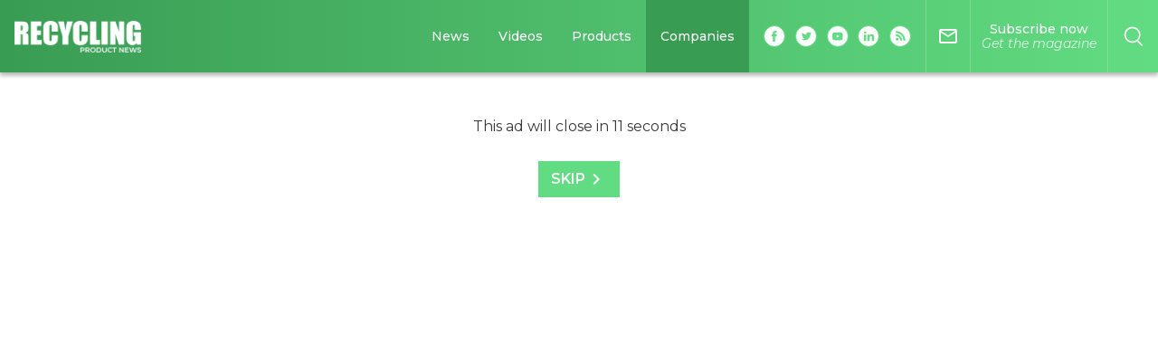

--- FILE ---
content_type: text/html; charset=utf-8
request_url: https://www.google.com/recaptcha/api2/aframe
body_size: 136
content:
<!DOCTYPE HTML><html><head><meta http-equiv="content-type" content="text/html; charset=UTF-8"></head><body><script nonce="biiz4j5Fge6WKRZpvOTH7Q">/** Anti-fraud and anti-abuse applications only. See google.com/recaptcha */ try{var clients={'sodar':'https://pagead2.googlesyndication.com/pagead/sodar?'};window.addEventListener("message",function(a){try{if(a.source===window.parent){var b=JSON.parse(a.data);var c=clients[b['id']];if(c){var d=document.createElement('img');d.src=c+b['params']+'&rc='+(localStorage.getItem("rc::a")?sessionStorage.getItem("rc::b"):"");window.document.body.appendChild(d);sessionStorage.setItem("rc::e",parseInt(sessionStorage.getItem("rc::e")||0)+1);localStorage.setItem("rc::h",'1766730473267');}}}catch(b){}});window.parent.postMessage("_grecaptcha_ready", "*");}catch(b){}</script></body></html>

--- FILE ---
content_type: application/javascript; charset=UTF-8
request_url: https://www.recyclingproductnews.com/_nuxt/536bb57.js
body_size: 1809
content:
(window.webpackJsonp=window.webpackJsonp||[]).push([[30],{679:function(t,e,o){var content=o(758);content.__esModule&&(content=content.default),"string"==typeof content&&(content=[[t.i,content,""]]),content.locals&&(t.exports=content.locals);(0,o(7).default)("b901f9f8",content,!0,{sourceMap:!1})},757:function(t,e,o){"use strict";o(679)},758:function(t,e,o){var n=o(6)(!1);n.push([t.i,".privacy-statement__content[data-v-ab55ad24]{padding-top:1.875rem;margin-right:auto;margin-left:auto}.privacy-statement__content a[data-v-ab55ad24]{word-wrap:break-word}@media (min-width:768px){.privacy-statement__content[data-v-ab55ad24]{max-width:645px;max-width:40.3125rem}}",""]),t.exports=n},926:function(t,e,o){"use strict";o.r(e);var n={name:"Privacy",head:function(){var title=this.$t("Meta.privacy.title"),meta={description:this.$t("Meta.privacy.description")};return{title:title,meta:[{property:"og:title",hid:"og:title",content:title},{property:"og:description",hid:"og:description",content:meta.description},{hid:"description",name:"description",content:meta.description}],link:[{href:this.pathToFullUrl(this.$route.path),rel:"canonical"}]}},computed:{title:function(){return"Privacy Statement"},siteUrl:function(){return"https://".concat(this.$multisite.site.hostPatterns)}}},r=(o(757),o(1)),component=Object(r.a)(n,(function(){var t=this,e=t.$createElement,o=t._self._c||e;return o("LayoutContainer",{staticClass:"privacy-statement pt-25 pt-lg-55 pb-25",attrs:{tag:"section"}},[o("h2",{staticClass:"headline-title"},[t._v("\n    "+t._s(t.$t("Privacy.privacy_statement"))+"\n  ")]),t._v(" "),o("div",{staticClass:"privacy-statement__content"},[o("h3",[t._v("Baum Publications Ltd. Privacy Policy")]),t._v(" "),o("p",[t._v("\n      This Privacy Policy describes how your personal information is collected, used,\n      and shared when you visit "),o("a",{attrs:{href:t.siteUrl,target:"blank"}},[t._v(t._s(t.siteUrl))]),t._v(".\n      If you choose to use our website, then you agree to the collection and use of\n      information in relation with this policy.\n      The Personal Information that we collect are used for providing and improving the Service.\n      We will not use or share your information with anyone except as described in this Privacy Policy.\n    ")]),t._v(" "),o("h3",[t._v("Information Collection and Use")]),t._v(" "),o("p",[t._v("\n      When you visit "),o("a",{attrs:{href:t.siteUrl,target:"blank"}},[t._v(t._s(t.siteUrl))]),t._v(",\n      we automatically collect certain information about your device, including\n      information about your web browser, IP address,\n      time zone, and some of the cookies that are installed on your device. Additionally,\n      as you browse "),o("a",{attrs:{href:t.siteUrl,target:"blank"}},[t._v(t._s(t.siteUrl))]),t._v(", we collect\n      information about the individual web pages that you view, what websites or\n      search terms referred you to "),o("a",{attrs:{href:t.siteUrl,target:"blank"}},[t._v(t._s(t.siteUrl))]),t._v(",\n      and information about how you interact with "),o("a",{attrs:{href:t.siteUrl,target:"blank"}},[t._v(t._s(t.siteUrl))]),t._v(".\n      We refer to this automatically-collected information as “Device Information.”\n      For a better experience while using our Service, we may require you to provide us\n      with certain personally identifiable information,\n      including but not limited to your name and email. The information that we collect\n      will be used to contact or identify you. We track\n      this information using cookies and log data.\n    ")]),t._v(" "),o("h3",[t._v("Cookies")]),t._v(" "),o("p",[t._v('\n      Cookies are files with small amount of data that is commonly used an anonymous\n      unique identifier. These are sent to your browser\n      from the website that you visit and are stored on your computer’s hard drive.\n      Our website uses these "cookies" to collect\n      information and to improve our Service.\n    ')]),t._v(" "),o("h3",[t._v("Log Data")]),t._v(" "),o("p",[t._v('\n      We want to inform you that whenever you visit our Service, we collect information\n      that your browser sends to us that is\n      called Log Data. This Log Data may include information such as your computer’s\n      Internet Protocol ("IP") address, browser\n      version, pages of our Service that you visit, the time and date of your visit,\n      the time spent on those pages, and other statistics.\n    ')]),t._v(" "),o("h3",[t._v("Using your personal information")]),t._v(" "),o("p",[t._v("\n      We may use this Information to provide you with customized content, to communicate\n      with you when in line with the\n      preferences you have shared with us, and to provide you with information or\n      advertising relating to our services and offers.\n    ")]),t._v(" "),o("h3",[t._v("Sharing your personal information")]),t._v(" "),o("p",[t._v("\n      We share your Personal Information with third parties to help us use your that\n      Information, as described above.\n      For example, we use Google Analytics to help us understand how our customers\n      use "),o("a",{attrs:{href:t.siteUrl,target:"blank"}},[t._v("\n        "+t._s(t.siteUrl))]),t._v(".\n    ")]),t._v(" "),o("p",[t._v("\n      You can read more about how Google uses your Personal Information here: "),o("a",{attrs:{href:"https://www.google.com/intl/en/policies/privacy",target:"blank"}},[t._v("\n        https://www.google.com/intl/en/policies/privacy\n      ")]),t._v(". You can also opt-out of Google Analytics\n      here: "),o("a",{attrs:{href:"https://tools.google.com/dlpage/gaoptout",target:"blank"}},[t._v("\n        https://tools.google.com/dlpage/gaoptout\n      ")]),t._v(".\n    ")]),t._v(" "),o("h3",[t._v("Do not track")]),t._v(" "),o("p",[t._v("\n      Please note that we do not alter "),o("a",{attrs:{href:t.siteUrl,target:"blank"}},[t._v(t._s(t.siteUrl))]),t._v("\n      data collection and use practices when we see a Do Not Track signal from your browser.\n    ")]),t._v(" "),o("h3",[t._v("Changes")]),t._v(" "),o("p",[t._v("\n      We may update this privacy policy from time to time in order to reflect, for\n      example, changes to our practices or for\n      other operational, legal or regulatory reasons.\n    ")]),t._v(" "),o("h3",[t._v("Contact us")]),t._v(" "),o("p",[t._v("\n      If you have any questions or suggestions about our Privacy Policy, do not\n      hesitate to contact us.\n    ")])])])}),[],!1,null,"ab55ad24",null);e.default=component.exports}}]);

--- FILE ---
content_type: application/javascript; charset=UTF-8
request_url: https://www.recyclingproductnews.com/_nuxt/5c031b4.js
body_size: 1732
content:
(window.webpackJsonp=window.webpackJsonp||[]).push([[9],{516:function(t,e,r){"use strict";r.r(e);r(12),r(9),r(13),r(14);var n=r(5),o=r(4),d=(r(19),r(11),r(55),r(48),r(24),r(41),r(619),r(23));function l(object,t){var e=Object.keys(object);if(Object.getOwnPropertySymbols){var r=Object.getOwnPropertySymbols(object);t&&(r=r.filter((function(t){return Object.getOwnPropertyDescriptor(object,t).enumerable}))),e.push.apply(e,r)}return e}function c(t){for(var i=1;i<arguments.length;i++){var source=null!=arguments[i]?arguments[i]:{};i%2?l(Object(source),!0).forEach((function(e){Object(o.a)(t,e,source[e])})):Object.getOwnPropertyDescriptors?Object.defineProperties(t,Object.getOwnPropertyDescriptors(source)):l(Object(source)).forEach((function(e){Object.defineProperty(t,e,Object.getOwnPropertyDescriptor(source,e))}))}return t}var f=r(670).default,w=r(564),v={name:"Carousel",props:{options:{type:Object,required:!1,default:function(){return{}}},groupId:{type:String,required:!1,default:null},transitionIn:{type:Boolean,required:!1,default:!0},reinitOnResize:{type:Boolean,required:!1,default:!1}},data:function(){return{carousel:null,optionsDefaults:{noSwipingClass:"vjs-control"},windowResizeDebounce:null}},computed:{optionsMerged:function(){return c(c({},this.optionsDefaults),this.options)}},mounted:function(){this.init(),this.reinitOnResize&&window.addEventListener("resize",this.handleWindowResize)},beforeDestroy:function(){var t=this;window.removeEventListener("resize",this.handleWindowResize),this.carousel&&(this.$el.style.visibility="hidden",Object(d.b)({el:this.$el,done:function(){return t.carousel.destroy()}}))},methods:{init:function(){var t=this;return Object(n.a)(regeneratorRuntime.mark((function e(){var r,n,o,d,l;return regeneratorRuntime.wrap((function(e){for(;;)switch(e.prev=e.next){case 0:return e.next=2,t.$nextTick();case 2:r=t.$refs.carousel,n=t.$refs["swiper-button-next"],o=t.$refs["swiper-button-prev"],d=t.$refs["swiper-pagination"],l=c({navigation:{nextEl:n,prevEl:o},pagination:{el:d,dyanmicBullets:!0,clickable:!0},on:{init:t.handleInit,slideChange:t.handleSlideChange}},t.optionsMerged),Array.from(r.querySelectorAll("picture, img")).forEach((function(image){t.$lozad.triggerLoad(image)})),w(r,(function(){setTimeout((function(){t.carousel=new f(r,l)}),200)}));case 10:case"end":return e.stop()}}),e)})))()},handleInit:function(){this.$emit("init"),this.show()},show:function(){var t=this;this.transitionIn&&setTimeout((function(){Object(d.a)({el:t.$el})}),200)},handleWindowResize:function(){var t=this;clearTimeout(this.windowResizeDebounce),this.windowResizeDebounce=setTimeout((function(){t.carousel.destroy(),t.init()}),200)},handleSlideChange:function(){this.$emit("slide-change"),this.$eventBus.$emit("videos/stop-video-group",this.groupId)}}},h=(r(565),r(1)),component=Object(h.a)(v,(function(){var t=this,e=t.$createElement,r=t._self._c||e;return r("div",{staticClass:"carousel mb-30",class:{"has-transition":t.transitionIn}},[r("client-only",[r("div",{ref:"carousel",staticClass:"swiper-container"},[r("div",{staticClass:"swiper-wrapper"},[t._t("default")],2)])]),t._v(" "),r("div",{ref:"swiper-button-next",staticClass:"swiper-button-next"}),t._v(" "),r("div",{ref:"swiper-button-prev",staticClass:"swiper-button-prev"}),t._v(" "),r("div",{ref:"swiper-pagination",staticClass:"swiper-pagination"})],1)}),[],!1,null,"3912f7da",null);e.default=component.exports},525:function(t,e,r){var content=r(566);content.__esModule&&(content=content.default),"string"==typeof content&&(content=[[t.i,content,""]]),content.locals&&(t.exports=content.locals);(0,r(7).default)("49de4910",content,!0,{sourceMap:!1})},565:function(t,e,r){"use strict";r(525)},566:function(t,e,r){var n=r(6)(!1);n.push([t.i,'.carousel[data-v-3912f7da]{position:relative;height:auto}.carousel.has-transition[data-v-3912f7da]{opacity:0}.swiper-container[data-v-3912f7da]{padding:0 1rem 1rem}@media (min-width:1024px){.swiper-container[data-v-3912f7da]{padding:0 0 1.75rem}}.swiper-wrapper[data-v-3912f7da]{justify-content:flex-start}.swiper-button-next[data-v-3912f7da],.swiper-button-prev[data-v-3912f7da]{top:0;display:inline-block;width:20px;width:1.25rem;margin-top:0;background-image:none;transition:all .2s ease}.swiper-button-next[data-v-3912f7da]:after,.swiper-button-prev[data-v-3912f7da]:after{position:absolute;top:50%;width:18px;width:1.125rem;height:18px;height:1.125rem;content:"";display:inline-block;padding:.1875rem;border-color:#cbcbcb;border-color:var(--primary-2);border-style:solid;border-width:0 .1875rem .1875rem 0;transform:translateY(-50%) rotate(-45deg)}.swiper-button-next[data-v-3912f7da]:hover:after,.swiper-button-prev[data-v-3912f7da]:hover:after{border-color:var(--primary-1)}.swiper-button-next[data-v-3912f7da]:focus,.swiper-button-prev[data-v-3912f7da]:focus{outline:none}.swiper-button-next.swiper-button-disabled[data-v-3912f7da],.swiper-button-prev.swiper-button-disabled[data-v-3912f7da]{display:none!important}.swiper-button-prev[data-v-3912f7da]{top:50%;left:-6px;left:-.375rem;transform:translateY(-50%)}.swiper-button-prev[data-v-3912f7da]:after{transform:translateY(-50%) rotate(135deg)}@media (min-width:768px){.swiper-button-prev[data-v-3912f7da]{left:-1rem}}@media (min-width:1024px){.swiper-button-prev[data-v-3912f7da]{left:-25px;left:-1.5625rem}}.swiper-button-next[data-v-3912f7da]{top:50%;right:-6px;right:-.375rem;transform:translateY(-50%)}@media (min-width:768px){.swiper-button-next[data-v-3912f7da]{right:-1rem}}@media (min-width:1024px){.swiper-button-next[data-v-3912f7da]{right:-25px;right:-1.5625rem}}[data-v-3912f7da] .swiper-pagination{right:0;left:0;padding:.3125rem 0}[data-v-3912f7da] .swiper-pagination>.swiper-pagination-bullet{margin:0 .4375rem}[data-v-3912f7da] .swiper-pagination-bullet{width:10px;width:.625rem;height:10px;height:.625rem}[data-v-3912f7da] .swiper-pagination-bullet-active{background:var(--primary-2)!important}@media (min-width:768px){.carousel-horizontal-vertical>.swiper-container-vertical[data-v-3912f7da]{padding:0;margin:0;background-color:transparent}.carousel-horizontal-vertical .swiper-wrapper[data-v-3912f7da]{flex-wrap:wrap}.carousel-horizontal-vertical .swiper-button-next[data-v-3912f7da],.carousel-horizontal-vertical .swiper-button-prev[data-v-3912f7da],.carousel-horizontal-vertical .swiper-pagination[data-v-3912f7da],.carousel-horizontal-vertical .swiper-scrollbar[data-v-3912f7da]{display:none}}.carousel-trending[data-v-3912f7da] .swiper-wrapper{align-items:center}',""]),t.exports=n}}]);

--- FILE ---
content_type: application/javascript; charset=UTF-8
request_url: https://www.recyclingproductnews.com/_nuxt/e315033.js
body_size: 84270
content:
(window.webpackJsonp=window.webpackJsonp||[]).push([[10],[,,function(t,e,n){"use strict";n.d(e,"k",(function(){return w})),n.d(e,"m",(function(){return y})),n.d(e,"l",(function(){return j})),n.d(e,"e",(function(){return _})),n.d(e,"b",(function(){return k})),n.d(e,"s",(function(){return O})),n.d(e,"g",(function(){return S})),n.d(e,"h",(function(){return C})),n.d(e,"d",(function(){return E})),n.d(e,"r",(function(){return A})),n.d(e,"j",(function(){return P})),n.d(e,"t",(function(){return z})),n.d(e,"o",(function(){return T})),n.d(e,"q",(function(){return I})),n.d(e,"f",(function(){return N})),n.d(e,"c",(function(){return $})),n.d(e,"i",(function(){return H})),n.d(e,"p",(function(){return D})),n.d(e,"a",(function(){return W})),n.d(e,"u",(function(){return Y})),n.d(e,"n",(function(){return X}));n(11),n(55),n(13),n(14);var r=n(40),o=n(5),l=n(4),d=n(15),c=(n(19),n(9),n(127),n(24),n(21),n(26),n(12),n(48),n(41),n(42),n(44),n(128),n(113),n(65),n(60),n(61),n(355),n(54),n(37),n(3)),m=n(46);function f(object,t){var e=Object.keys(object);if(Object.getOwnPropertySymbols){var n=Object.getOwnPropertySymbols(object);t&&(n=n.filter((function(t){return Object.getOwnPropertyDescriptor(object,t).enumerable}))),e.push.apply(e,n)}return e}function h(t){for(var i=1;i<arguments.length;i++){var source=null!=arguments[i]?arguments[i]:{};i%2?f(Object(source),!0).forEach((function(e){Object(l.a)(t,e,source[e])})):Object.getOwnPropertyDescriptors?Object.defineProperties(t,Object.getOwnPropertyDescriptors(source)):f(Object(source)).forEach((function(e){Object.defineProperty(t,e,Object.getOwnPropertyDescriptor(source,e))}))}return t}function v(t,e){var n="undefined"!=typeof Symbol&&t[Symbol.iterator]||t["@@iterator"];if(!n){if(Array.isArray(t)||(n=function(t,e){if(!t)return;if("string"==typeof t)return x(t,e);var n=Object.prototype.toString.call(t).slice(8,-1);"Object"===n&&t.constructor&&(n=t.constructor.name);if("Map"===n||"Set"===n)return Array.from(t);if("Arguments"===n||/^(?:Ui|I)nt(?:8|16|32)(?:Clamped)?Array$/.test(n))return x(t,e)}(t))||e&&t&&"number"==typeof t.length){n&&(t=n);var i=0,r=function(){};return{s:r,n:function(){return i>=t.length?{done:!0}:{done:!1,value:t[i++]}},e:function(t){throw t},f:r}}throw new TypeError("Invalid attempt to iterate non-iterable instance.\nIn order to be iterable, non-array objects must have a [Symbol.iterator]() method.")}var o,l=!0,d=!1;return{s:function(){n=n.call(t)},n:function(){var t=n.next();return l=t.done,t},e:function(t){d=!0,o=t},f:function(){try{l||null==n.return||n.return()}finally{if(d)throw o}}}}function x(t,e){(null==e||e>t.length)&&(e=t.length);for(var i=0,n=new Array(e);i<e;i++)n[i]=t[i];return n}function w(t){c.default.config.errorHandler&&c.default.config.errorHandler(t)}function y(t){return t.then((function(t){return t.default||t}))}function j(t){return t.$options&&"function"==typeof t.$options.fetch&&!t.$options.fetch.length}function _(t){var e,n=arguments.length>1&&void 0!==arguments[1]?arguments[1]:[],r=t.$children||[],o=v(r);try{for(o.s();!(e=o.n()).done;){var l=e.value;l.$fetch?n.push(l):l.$children&&_(l,n)}}catch(t){o.e(t)}finally{o.f()}return n}function k(t,e){if(e||!t.options.__hasNuxtData){var n=t.options._originDataFn||t.options.data||function(){return{}};t.options._originDataFn=n,t.options.data=function(){var data=n.call(this,this);return this.$ssrContext&&(e=this.$ssrContext.asyncData[t.cid]),h(h({},data),e)},t.options.__hasNuxtData=!0,t._Ctor&&t._Ctor.options&&(t._Ctor.options.data=t.options.data)}}function O(t){return t.options&&t._Ctor===t||(t.options?(t._Ctor=t,t.extendOptions=t.options):(t=c.default.extend(t))._Ctor=t,!t.options.name&&t.options.__file&&(t.options.name=t.options.__file)),t}function S(t){var e=arguments.length>1&&void 0!==arguments[1]&&arguments[1],n=arguments.length>2&&void 0!==arguments[2]?arguments[2]:"components";return Array.prototype.concat.apply([],t.matched.map((function(t,r){return Object.keys(t[n]).map((function(o){return e&&e.push(r),t[n][o]}))})))}function C(t){var e=arguments.length>1&&void 0!==arguments[1]&&arguments[1];return S(t,e,"instances")}function E(t,e){return Array.prototype.concat.apply([],t.matched.map((function(t,n){return Object.keys(t.components).reduce((function(r,o){return t.components[o]?r.push(e(t.components[o],t.instances[o],t,o,n)):delete t.components[o],r}),[])})))}function A(t,e){return Promise.all(E(t,function(){var t=Object(o.a)(regeneratorRuntime.mark((function t(n,r,o,l){var d,c;return regeneratorRuntime.wrap((function(t){for(;;)switch(t.prev=t.next){case 0:if("function"!=typeof n||n.options){t.next=11;break}return t.prev=1,t.next=4,n();case 4:n=t.sent,t.next=11;break;case 7:throw t.prev=7,t.t0=t.catch(1),t.t0&&"ChunkLoadError"===t.t0.name&&"undefined"!=typeof window&&window.sessionStorage&&(d=Date.now(),(!(c=parseInt(window.sessionStorage.getItem("nuxt-reload")))||c+6e4<d)&&(window.sessionStorage.setItem("nuxt-reload",d),window.location.reload(!0))),t.t0;case 11:return o.components[l]=n=O(n),t.abrupt("return","function"==typeof e?e(n,r,o,l):n);case 13:case"end":return t.stop()}}),t,null,[[1,7]])})));return function(e,n,r,o){return t.apply(this,arguments)}}()))}function P(t){return M.apply(this,arguments)}function M(){return(M=Object(o.a)(regeneratorRuntime.mark((function t(e){return regeneratorRuntime.wrap((function(t){for(;;)switch(t.prev=t.next){case 0:if(e){t.next=2;break}return t.abrupt("return");case 2:return t.next=4,A(e);case 4:return t.abrupt("return",h(h({},e),{},{meta:S(e).map((function(t,n){return h(h({},t.options.meta),(e.matched[n]||{}).meta)}))}));case 5:case"end":return t.stop()}}),t)})))).apply(this,arguments)}function z(t,e){return R.apply(this,arguments)}function R(){return(R=Object(o.a)(regeneratorRuntime.mark((function t(e,n){var o,l,c,f;return regeneratorRuntime.wrap((function(t){for(;;)switch(t.prev=t.next){case 0:return e.context||(e.context={isStatic:!1,isDev:!1,isHMR:!1,app:e,store:e.store,payload:n.payload,error:n.error,base:e.router.options.base,env:{apiUrl:"https://api.baumpub.com/api",appEnv:"prod"}},n.req&&(e.context.req=n.req),n.res&&(e.context.res=n.res),n.ssrContext&&(e.context.ssrContext=n.ssrContext),e.context.redirect=function(t,path,n){if(t){e.context._redirected=!0;var o=Object(r.a)(path);if("number"==typeof t||"undefined"!==o&&"object"!==o||(n=path||{},path=t,o=Object(r.a)(path),t=302),"object"===o&&(path=e.router.resolve(path).route.fullPath),!/(^[.]{1,2}\/)|(^\/(?!\/))/.test(path))throw path=Object(m.d)(path,n),window.location.replace(path),new Error("ERR_REDIRECT");e.context.next({path:path,query:n,status:t})}},e.context.nuxtState=window.__NUXT__),t.next=3,Promise.all([P(n.route),P(n.from)]);case 3:o=t.sent,l=Object(d.a)(o,2),c=l[0],f=l[1],n.route&&(e.context.route=c),n.from&&(e.context.from=f),e.context.next=n.next,e.context._redirected=!1,e.context._errored=!1,e.context.isHMR=!1,e.context.params=e.context.route.params||{},e.context.query=e.context.route.query||{};case 15:case"end":return t.stop()}}),t)})))).apply(this,arguments)}function T(t,e){return!t.length||e._redirected||e._errored?Promise.resolve():I(t[0],e).then((function(){return T(t.slice(1),e)}))}function I(t,e){var n;return(n=2===t.length?new Promise((function(n){t(e,(function(t,data){t&&e.error(t),n(data=data||{})}))})):t(e))&&n instanceof Promise&&"function"==typeof n.then?n:Promise.resolve(n)}function N(base,t){if("hash"===t)return window.location.hash.replace(/^#\//,"");base=decodeURI(base).slice(0,-1);var path=decodeURI(window.location.pathname);base&&path.startsWith(base)&&(path=path.slice(base.length));var e=(path||"/")+window.location.search+window.location.hash;return Object(m.c)(e)}function $(t,e){return function(t,e){for(var n=new Array(t.length),i=0;i<t.length;i++)"object"===Object(r.a)(t[i])&&(n[i]=new RegExp("^(?:"+t[i].pattern+")$",V(e)));return function(e,r){for(var path="",data=e||{},o=(r||{}).pretty?G:encodeURIComponent,l=0;l<t.length;l++){var d=t[l];if("string"!=typeof d){var c=data[d.name||"pathMatch"],m=void 0;if(null==c){if(d.optional){d.partial&&(path+=d.prefix);continue}throw new TypeError('Expected "'+d.name+'" to be defined')}if(Array.isArray(c)){if(!d.repeat)throw new TypeError('Expected "'+d.name+'" to not repeat, but received `'+JSON.stringify(c)+"`");if(0===c.length){if(d.optional)continue;throw new TypeError('Expected "'+d.name+'" to not be empty')}for(var f=0;f<c.length;f++){if(m=o(c[f]),!n[l].test(m))throw new TypeError('Expected all "'+d.name+'" to match "'+d.pattern+'", but received `'+JSON.stringify(m)+"`");path+=(0===f?d.prefix:d.delimiter)+m}}else{if(m=d.asterisk?L(c):o(c),!n[l].test(m))throw new TypeError('Expected "'+d.name+'" to match "'+d.pattern+'", but received "'+m+'"');path+=d.prefix+m}}else path+=d}return path}}(function(t,e){var n,r=[],o=0,l=0,path="",d=e&&e.delimiter||"/";for(;null!=(n=B.exec(t));){var c=n[0],m=n[1],f=n.index;if(path+=t.slice(l,f),l=f+c.length,m)path+=m[1];else{var h=t[l],v=n[2],x=n[3],w=n[4],y=n[5],j=n[6],_=n[7];path&&(r.push(path),path="");var k=null!=v&&null!=h&&h!==v,O="+"===j||"*"===j,S="?"===j||"*"===j,C=n[2]||d,pattern=w||y;r.push({name:x||o++,prefix:v||"",delimiter:C,optional:S,repeat:O,partial:k,asterisk:Boolean(_),pattern:pattern?U(pattern):_?".*":"[^"+F(C)+"]+?"})}}l<t.length&&(path+=t.substr(l));path&&r.push(path);return r}(t,e),e)}function H(t,e){var n={},r=h(h({},t),e);for(var o in r)String(t[o])!==String(e[o])&&(n[o]=!0);return n}function D(t){var e;if(t.message||"string"==typeof t)e=t.message||t;else try{e=JSON.stringify(t,null,2)}catch(n){e="[".concat(t.constructor.name,"]")}return h(h({},t),{},{message:e,statusCode:t.statusCode||t.status||t.response&&t.response.status||500})}window.onNuxtReadyCbs=[],window.onNuxtReady=function(t){window.onNuxtReadyCbs.push(t)};var B=new RegExp(["(\\\\.)","([\\/.])?(?:(?:\\:(\\w+)(?:\\(((?:\\\\.|[^\\\\()])+)\\))?|\\(((?:\\\\.|[^\\\\()])+)\\))([+*?])?|(\\*))"].join("|"),"g");function G(t,e){var n=e?/[?#]/g:/[/?#]/g;return encodeURI(t).replace(n,(function(t){return"%"+t.charCodeAt(0).toString(16).toUpperCase()}))}function L(t){return G(t,!0)}function F(t){return t.replace(/([.+*?=^!:${}()[\]|/\\])/g,"\\$1")}function U(t){return t.replace(/([=!:$/()])/g,"\\$1")}function V(t){return t&&t.sensitive?"":"i"}function W(t,e,n){t.$options[e]||(t.$options[e]=[]),t.$options[e].includes(n)||t.$options[e].push(n)}var Y=m.b,X=(m.e,m.a)},,,,,,,,,,,,,,function(t,e){var n={VIDEOS_LIST:"video-list",ARTICLES_LIST:"article-list",ARTICLE_DETAILS:"article-details",ARTICLES_LATEST:"latest",ARTICLES_VIDEOS:"videos",ARTICLES_SEARCH:"article-search",PRODUCTS_LIST:"product-list",PRODUCT_DETAILS:"product-details",PRODUCT_FILTERED_LIST:"product-filteredlist",PRODUCT_TOPICS_LIST:"product-topics-list",COMPANIES_LIST:"company-list",COMPANY_DETAILS:"company-details",COMPANY_FILTERED_LIST:"company-filteredlist",COMPANY_TOPICS_LIST:"company-topics-list",AUTHOR_DETAILS:"author-details",TOPICS_LIST:"topics-list",MESSAGE:"message",LEADGEN:"leadgen",SITEMAP:"sitemap"};t.exports.routeNames=n,t.exports.globalSettings={global:[{id:"heg",title:"Heavy Equipment Guide",devUrl:"https://dev.heavyequipmentguide.ca/",prodUrl:"https://www.heavyequipmentguide.ca/"},{id:"rpn",title:"Recycling Product News",devUrl:"https://dev.recyclingproductnews.com/",prodUrl:"https://www.recyclingproductnews.com/"}],searchCategories:[{key:"article",label:"Article",cardComponent:"Card",routeName:n.ARTICLES_SEARCH},{key:"product",label:"Product",cardComponent:"CardProduct",routeName:n.PRODUCTS_LIST},{key:"product-category",label:"Product category",cardComponent:"CardProductCategory",routeName:n.PRODUCTS_LIST},{key:"company",label:"Company",cardComponent:"CardCompanySummary",routeName:n.COMPANIES_LIST}],search:{resultsPerPage:20},dateFormats:{long:"MMMM DD, YYYY",iso:"YYYY-MM-DD HH:mm:ss"},imageFormats:[{id:"cmsthumb",media:"(min-width: 0px)"},{id:"tiny",hdpi:["2x"],media:"(max-width: 320px)"},{id:"small",hdpi:["2x"],media:"(max-width: 980px)"},{id:"medium",hdpi:["2x"],media:"(min-width: 981px)"},{id:"large",hdpi:["2x"],media:"(min-width: 1024px)"},{id:"full",hdpi:[],media:"(min-width: 1280px)"}],seo:{metaDescriptionMaxLength:155}},t.exports.searchFilters={q:{apiKey:"value",multiple:!1,global:!0},agg:{multiple:!1,global:!1,url:!1},type:{multiple:!1,url:!1,global:!1},page:{apiKey:"from",multiple:!1,transform:function(t){var e=arguments.length>1&&void 0!==arguments[1]?arguments[1]:{},n=e.size,r=void 0===n?20:n;return(t-1)*r},global:!1},topic:{multiple:!1,url:!0,global:!1},prefix:{multiple:!1,global:!1},sort:{multiple:!1,global:!1},order:{multiple:!1,global:!1},size:{multiple:!1,global:!1,url:!1}},t.exports.apiResources=["article","product","company","productcategory"],t.exports.breakpoints={sm:576,md:768,lg:1024,xl:1440,all:1/0}},,,,,,,function(t,e,n){"use strict";n.d(e,"a",(function(){return h})),n.d(e,"b",(function(){return v})),n.d(e,"i",(function(){return x})),n.d(e,"c",(function(){return w})),n.d(e,"j",(function(){return y})),n.d(e,"d",(function(){return j})),n.d(e,"g",(function(){return _})),n.d(e,"h",(function(){return k})),n.d(e,"e",(function(){return O})),n.d(e,"f",(function(){return S}));n(12),n(11),n(9),n(13),n(14);var r=n(4),o=n(32),l=n.n(o);function d(object,t){var e=Object.keys(object);if(Object.getOwnPropertySymbols){var n=Object.getOwnPropertySymbols(object);t&&(n=n.filter((function(t){return Object.getOwnPropertyDescriptor(object,t).enumerable}))),e.push.apply(e,n)}return e}function c(t){for(var i=1;i<arguments.length;i++){var source=null!=arguments[i]?arguments[i]:{};i%2?d(Object(source),!0).forEach((function(e){Object(r.a)(t,e,source[e])})):Object.getOwnPropertyDescriptors?Object.defineProperties(t,Object.getOwnPropertyDescriptors(source)):d(Object(source)).forEach((function(e){Object.defineProperty(t,e,Object.getOwnPropertyDescriptor(source,e))}))}return t}var m={duration:300,elasticity:0,easing:"easeOutExpo"},f=function(t){var e=t.el,n=t.done,r=void 0===n?null:n,o=t.additionalOptions,l=void 0===o?{}:o,d=c({targets:e},m);return null!==r&&(d.complete=r),c(c({},d),l)},h=function(t){var e=f(t);return e.opacity=[0,1],l()(e)},v=function(t){var e=f(t);return e.opacity=[1,0],l()(e)},x=function(t){var e=arguments.length>1&&void 0!==arguments[1]?arguments[1]:"ttb",n=f(t),r="translateY",o=["-100%",0];return"rtl"===e?r="translateX":"btt"===e?o=["100%",0]:"ltr"===e&&(r="translateX",o=["-100%",0]),n[r]=o,l()(n)},w=function(t){var e=arguments.length>1&&void 0!==arguments[1]?arguments[1]:"ttb",n=f(t),r="translateY",o=["-100%",0];return"rtl"===e?r="translateX":"btt"===e?o=["100%",0]:"ltr"===e&&(r="translateX",o=["-100%",0]),n[r]=o,n.opacity=[0,1],l()(n)},y=function(t){var e=arguments.length>1&&void 0!==arguments[1]?arguments[1]:"ttb",n=f(t),r="translateY",o=[0,"100%"];return"rtl"===e?(r="translateX",o=[0,"-100%"]):"btt"===e?o=[0,"-100%"]:"ltr"===e&&(r="translateX",o=[0,"100%"]),n[r]=o,l()(n)},j=function(t){var e=arguments.length>1&&void 0!==arguments[1]?arguments[1]:"ttb",n=f(t),r="translateY",o=[0,"-100%"];return"rtl"===e?r="translateX":"btt"===e?o=[0,"-100%"]:"ltr"===e&&(r="translateX",o=[0,"100%"]),n[r]=o,n.opacity=[1,0],l()(n)},_=function(t){var e=f(t);return e.scale=[0,1],l()(e)},k=function(t){var e=f(t);return e.scale=[1,0],l()(e)},O=function(t,e){var n=f(t);return n.height=[0,e],l()(n)},S=function(t){var e=f(t);return e.height=0,l()(e)}},,,,,,,,function(t,e,n){"use strict";n.d(e,"a",(function(){return d})),n.d(e,"e",(function(){return m})),n.d(e,"h",(function(){return f})),n.d(e,"b",(function(){return h})),n.d(e,"g",(function(){return v})),n.d(e,"f",(function(){return x})),n.d(e,"d",(function(){return w})),n.d(e,"c",(function(){return y}));n(12),n(11),n(9),n(13),n(14);var r=n(4);function o(object,t){var e=Object.keys(object);if(Object.getOwnPropertySymbols){var n=Object.getOwnPropertySymbols(object);t&&(n=n.filter((function(t){return Object.getOwnPropertyDescriptor(object,t).enumerable}))),e.push.apply(e,n)}return e}function l(t){for(var i=1;i<arguments.length;i++){var source=null!=arguments[i]?arguments[i]:{};i%2?o(Object(source),!0).forEach((function(e){Object(r.a)(t,e,source[e])})):Object.getOwnPropertyDescriptors?Object.defineProperties(t,Object.getOwnPropertyDescriptors(source)):o(Object(source)).forEach((function(e){Object.defineProperty(t,e,Object.getOwnPropertyDescriptor(source,e))}))}return t}var d=function(t){var e=l({},t);return t.meta&&(e.meta=l({},t.meta)),t.params&&(e.params=l({},t.params)),t.query&&(e.query=l({},t.query)),e},c=function(t){var e=t.id,n=t.slug;return"/article/topic/".concat(n,"-").concat(e)},m=function(t){var e=t.id,n=t.slug;return"/".concat(e,"/").concat(n)},f=function(){var t=arguments.length>0&&void 0!==arguments[0]?arguments[0]:{},e=t.id,n=t.slug;return e?c({id:e,slug:n}):"/latest"},h=function(t){var e=t.id,n=t.slug;return"/article".concat(m({id:e,slug:n}))},v=function(t){var e=t.id,n=t.slug;return"/product".concat(m({id:e,slug:n}))},x=function(t){var e=t.id,n=t.slug;return"/product/product-category/".concat(n,"-").concat(e)},w=function(t){var e=t.id,n=t.slug;return"/company".concat(m({id:e,slug:n}))},y=function(t){var e=t.id,n=t.slug;return"/author/".concat(n,"-").concat(e)}},,,,,,,,,,,,,,,,function(t,e,n){"use strict";n.d(e,"b",(function(){return Pn})),n.d(e,"a",(function(){return N}));n(12),n(11),n(9),n(13),n(14);var r=n(5),o=n(4),l=(n(19),n(21),n(24),n(44),n(3)),d=n(8),c=n(259),m=n(158),f=n.n(m),h=n(67),v=n.n(h),x=n(111),w=(n(26),n(79)),y=n(16);function j(object,t){var e=Object.keys(object);if(Object.getOwnPropertySymbols){var n=Object.getOwnPropertySymbols(object);t&&(n=n.filter((function(t){return Object.getOwnPropertyDescriptor(object,t).enumerable}))),e.push.apply(e,n)}return e}function _(t){for(var i=1;i<arguments.length;i++){var source=null!=arguments[i]?arguments[i]:{};i%2?j(Object(source),!0).forEach((function(e){Object(o.a)(t,e,source[e])})):Object.getOwnPropertyDescriptors?Object.defineProperties(t,Object.getOwnPropertyDescriptors(source)):j(Object(source)).forEach((function(e){Object.defineProperty(t,e,Object.getOwnPropertyDescriptor(source,e))}))}return t}var k=n(46),O=n(2);function S(object,t){var e=Object.keys(object);if(Object.getOwnPropertySymbols){var n=Object.getOwnPropertySymbols(object);t&&(n=n.filter((function(t){return Object.getOwnPropertyDescriptor(object,t).enumerable}))),e.push.apply(e,n)}return e}function C(t){for(var i=1;i<arguments.length;i++){var source=null!=arguments[i]?arguments[i]:{};i%2?S(Object(source),!0).forEach((function(e){Object(o.a)(t,e,source[e])})):Object.getOwnPropertyDescriptors?Object.defineProperties(t,Object.getOwnPropertyDescriptors(source)):S(Object(source)).forEach((function(e){Object.defineProperty(t,e,Object.getOwnPropertyDescriptor(source,e))}))}return t}var E=function(){};l.default.use(w.a);var A={mode:"history",base:"/",linkActiveClass:"nuxt-link-active",linkExactActiveClass:"nuxt-link-exact-active",scrollBehavior:function(){var t=document.querySelector(".companies-listing-anchor");if(!t)return{x:0,y:0};t.scrollIntoView({block:"start"})},routes:[{path:"/about-us",component:function(){return Object(O.m)(n.e(12).then(n.bind(null,921)))},name:"about-us"},{path:"/ads",component:function(){return Object(O.m)(n.e(13).then(n.bind(null,922)))},name:"ads"},{path:"/digital-edition",component:function(){return Object(O.m)(n.e(21).then(n.bind(null,914)))},name:"digital-edition"},{path:"/leadgen",component:function(){return Object(O.m)(n.e(23).then(n.bind(null,923)))},name:"leadgen"},{path:"/message",component:function(){return Object(O.m)(n.e(24).then(n.bind(null,924)))},name:"message"},{path:"/newsletter-info",component:function(){return Object(O.m)(n.e(28).then(n.bind(null,925)))},name:"newsletter-info"},{path:"/preference",component:function(){return Object(O.m)(n.e(29).then(n.bind(null,915)))},name:"preference"},{path:"/privacy-statement",component:function(){return Object(O.m)(n.e(30).then(n.bind(null,926)))},name:"privacy-statement"},{path:"/rss",component:function(){return Object(O.m)(n.e(34).then(n.bind(null,927)))},name:"rss"},{path:"/search",component:function(){return Object(O.m)(Promise.all([n.e(5),n.e(0),n.e(35)]).then(n.bind(null,911)))},name:"search"},{path:"/sitemap",component:function(){return Object(O.m)(n.e(36).then(n.bind(null,928)))},name:"sitemap"},{path:"/subscription-confirmation",component:function(){return Object(O.m)(n.e(37).then(n.bind(null,929)))},name:"subscription-confirmation"},{path:"/web-notifications",component:function(){return Object(O.m)(n.e(39).then(n.bind(null,930)))},name:"web-notifications"},{path:"/article/details",component:function(){return Object(O.m)(Promise.all([n.e(2),n.e(42),n.e(0),n.e(1),n.e(14)]).then(n.bind(null,912)))},name:"article-details"},{path:"/article/list",component:function(){return Object(O.m)(Promise.all([n.e(2),n.e(1),n.e(15)]).then(n.bind(null,931)))},name:"article-list"},{path:"/article/search",component:function(){return Object(O.m)(Promise.all([n.e(2),n.e(1),n.e(16)]).then(n.bind(null,932)))},name:"article-search"},{path:"/author/details",component:function(){return Object(O.m)(Promise.all([n.e(2),n.e(1),n.e(17)]).then(n.bind(null,916)))},name:"author-details"},{path:"/company/details",component:function(){return Object(O.m)(Promise.all([n.e(2),n.e(0),n.e(1),n.e(18)]).then(n.bind(null,913)))},name:"company-details"},{path:"/company/filteredlist",component:function(){return Object(O.m)(Promise.all([n.e(4),n.e(19)]).then(n.bind(null,933)))},name:"company-filteredlist"},{path:"/company/list",component:function(){return Object(O.m)(Promise.all([n.e(5),n.e(4),n.e(8),n.e(20)]).then(n.bind(null,917)))},name:"company-list"},{path:"/mysubscription/confirm",component:function(){return Object(O.m)(n.e(25).then(n.bind(null,934)))},name:"mysubscription-confirm"},{path:"/mysubscription/subscribe",component:function(){return Object(O.m)(n.e(26).then(n.bind(null,935)))},name:"mysubscription-subscribe"},{path:"/mysubscription/unsubscribe",component:function(){return Object(O.m)(n.e(27).then(n.bind(null,918)))},name:"mysubscription-unsubscribe"},{path:"/product/details",component:function(){return Object(O.m)(Promise.all([n.e(0),n.e(31)]).then(n.bind(null,919)))},name:"product-details"},{path:"/product/filteredlist",component:function(){return Object(O.m)(Promise.all([n.e(0),n.e(4),n.e(32)]).then(n.bind(null,936)))},name:"product-filteredlist"},{path:"/product/list",component:function(){return Object(O.m)(Promise.all([n.e(0),n.e(4),n.e(33)]).then(n.bind(null,920)))},name:"product-list"},{path:"/topics/list",component:function(){return Object(O.m)(n.e(38).then(n.bind(null,937)))},name:"topics-list"},{path:"/",component:function(){return Object(O.m)(n.e(22).then(n.bind(null,938)))},name:"index"}],fallback:!1};function P(t,e){var base=e._app&&e._app.basePath||A.base,n=new w.a(C(C({},A),{},{base:base})),r=n.push;n.push=function(t){var e=arguments.length>1&&void 0!==arguments[1]?arguments[1]:E,n=arguments.length>2?arguments[2]:void 0;return r.call(this,t,e,n)};var o=n.resolve.bind(n);return n.resolve=function(t,e,n){return"string"==typeof t&&(t=Object(k.c)(t)),o(t,e,n)},n}function M(t,e,n){return function(t,e,n){var r,o,l,d=n||e(t).options;return new w.a(_(_({},d),{},{routes:(r=d.routes,o=[],l=r.map((function(t){return t.name===y.routeNames.ARTICLES_LIST&&(t.path="/:contentType(article)/:contentFilter(author|topic|company)/:entity([0-9a-zA-Z-._]+)-:entityId(\\d+)?",o.push(_(_({},t),{},{path:"/:contentType(video)/:contentFilter(topic)/:entity([0-9a-zA-Z-._]+)-:entityId(\\d+)?",name:y.routeNames.VIDEOS_LIST})),o.push(_(_({},t),{},{path:"/:topic(latest)",name:y.routeNames.ARTICLES_LATEST})),o.push(_(_({},t),{},{path:"/:topic(videos)",name:y.routeNames.ARTICLES_VIDEOS}))),t.name===y.routeNames.ARTICLE_DETAILS&&(t.path="/article/:id(\\d+)/:slug([0-9a-z-]+)?"),t.name===y.routeNames.PRODUCTS_LIST&&(t.path="/products/:productCategoryId(\\d+)?/:slug([0-9a-z-]+)?"),t.name===y.routeNames.PRODUCT_DETAILS&&(t.path="/product/:id(\\d+)/:slug([0-9a-z-]+)?"),t.name===y.routeNames.PRODUCT_FILTERED_LIST&&(t.path="/product/:contentFilter(company|product-category|topic)/:entity([0-9a-zA-Z-._]+)-:entityId(\\d+)?"),t.name===y.routeNames.COMPANIES_LIST&&(t.path="/companies"),t.name===y.routeNames.COMPANY_DETAILS&&(t.path="/company/:id(\\d+)/:slug([0-9a-z-]+)?"),t.name===y.routeNames.COMPANY_FILTERED_LIST&&(t.path="/company/:contentFilter(product-category|topic|company-type)/:entity([0-9a-zA-Z-._]+)-:entityId(\\d+)?"),t.name===y.routeNames.AUTHOR_DETAILS&&(t.path="/author/:slug([0-9a-z-]+)-:id(\\d+)"),t.name===y.routeNames.MESSAGE&&(t.path="/message/:id(\\d+)/:slug([0-9a-z-]+)?"),t.name===y.routeNames.LEADGEN&&(t.path="/leadgen/:slug([0-9a-z-]+)?"),t.name===y.routeNames.SITEMAP&&(t.path="/sitemap"),t.name===y.routeNames.TOPICS_LIST&&(t.path="/:contentType(product)/:contentFilter(product-category|topic|company)",o.push(_(_({},t),{},{path:"/:contentType(company)/:contentFilter(product-category|topic|company-type)",name:y.routeNames.COMPANY_TOPICS_LIST}))),t})),[].concat(Object(x.a)(l),o))}))}(t,P,A)}var z={name:"NuxtChild",functional:!0,props:{nuxtChildKey:{type:String,default:""},keepAlive:Boolean,keepAliveProps:{type:Object,default:void 0}},render:function(t,e){var n=e.parent,data=e.data,r=e.props,o=n.$createElement,l=o("routerView",data);return r.keepAlive&&(l=o("keep-alive",{props:r.keepAliveProps},[l])),l}},R={mounted:function(){var t=[this.$refs.frontWheel,this.$refs.backWheel];this.$anime({targets:t,loop:!0,elasticity:!1,easing:"linear",duration:1800,delay:0,rotate:"-1turn"})}},T=(n(360),n(1)),I={name:"Error",layout:"naked",components:{DumpTruck:Object(T.a)(R,(function(){var t=this,e=t.$createElement,n=t._self._c||e;return n("svg",{attrs:{id:"dump_truck",xmlns:"http://www.w3.org/2000/svg",viewBox:"0 0 512 450.3"}},[n("g",{ref:"backWheel",staticClass:"wheel",attrs:{id:"wheel"}},[n("path",{staticClass:"st0",attrs:{id:"tire_1_",d:"M353.1 397.3c0-29.3 23.7-53 53-53s53 23.7 53 53-23.7 53-53 53-53-23.7-53-53"}}),t._v(" "),n("g",{attrs:{id:"treads_2_"}},[n("path",{staticClass:"st1",attrs:{d:"M419.6 354.3c-2.4 4.3-.8 9.6 3.5 12 4.3 2.4 9.6.8 12-3.5l3.9-7.1c-2.3-1.9-4.7-3.5-7.4-4.9-2.7-1.5-5.3-2.7-8.1-3.6l-3.9 7.1zM372.3 427.2l-4.9 6.4c2 2.2 4.2 4.1 6.6 6 2.4 1.8 4.9 3.3 7.5 4.7l4.9-6.4c3-3.9 2.2-9.4-1.7-12.4s-9.5-2.3-12.4 1.7zM450.2 405.4h8.1c.5-2.9.7-5.8.7-8.9 0-3-.2-6-.7-8.9h-8.1c-4.9 0-8.9 4-8.9 8.9.2 4.9 4.1 8.9 8.9 8.9zM353.1 396.6c0 3.1.2 6 .7 8.9h8.1c4.9 0 8.9-4 8.9-8.9s-4-8.9-8.9-8.9h-8.1c-.5 2.8-.7 5.9-.7 8.9zM425.5 426.8c-4.1 2.8-5.1 8.2-2.4 12.3l4.5 6.7c2.7-1.3 5.2-2.6 7.8-4.3 2.5-1.7 4.8-3.5 6.9-5.6l-4.5-6.7c-2.7-4.1-8.3-5.2-12.3-2.4zM387.8 367.1c4.2-2.5 5.6-7.9 3.1-12.1l-4.1-7c-2.7 1-5.4 2.3-8 3.8-2.6 1.5-5 3.2-7.2 5.1l4.1 7c2.5 4.3 7.9 5.7 12.1 3.2z"}})]),t._v(" "),n("path",{staticClass:"st2",attrs:{id:"center_cap_1_",d:"M388.4 397.3c0-9.8 7.9-17.7 17.7-17.7s17.7 7.9 17.7 17.7-7.9 17.7-17.7 17.7-17.7-7.9-17.7-17.7"}})]),t._v(" "),n("g",{ref:"frontWheel",staticClass:"wheel",attrs:{id:"wheel_1_"}},[n("path",{staticClass:"st0",attrs:{id:"tire",d:"M44.1 397.3c0-29.3 23.7-53 53-53s53 23.7 53 53-23.7 53-53 53-53-23.7-53-53"}}),t._v(" "),n("g",{attrs:{id:"treads_1_"}},[n("path",{staticClass:"st1",attrs:{d:"M110.6 354.3c-2.4 4.3-.8 9.6 3.5 12 4.3 2.4 9.6.8 12-3.5l3.9-7.1c-2.3-1.9-4.7-3.5-7.4-4.9-2.7-1.5-5.3-2.7-8.1-3.6l-3.9 7.1zM63.3 427.2l-4.9 6.4c2 2.2 4.2 4.1 6.6 6 2.4 1.8 4.9 3.3 7.5 4.7l4.9-6.4c3-3.9 2.2-9.4-1.7-12.4s-9.5-2.3-12.4 1.7zM141.3 405.4h8.1c.5-2.9.7-5.8.7-8.9 0-3-.2-6-.7-8.9h-8.1c-4.9 0-8.9 4-8.9 8.9.1 4.9 4 8.9 8.9 8.9zM44.1 396.6c0 3.1.2 6 .7 8.9H53c4.9 0 8.9-4 8.9-8.9s-4-8.9-8.9-8.9h-8.1c-.6 2.8-.8 5.9-.8 8.9zM116.5 426.8c-4.1 2.8-5.1 8.2-2.4 12.3l4.5 6.7c2.7-1.3 5.2-2.6 7.8-4.3 2.5-1.7 4.8-3.5 6.9-5.6l-4.5-6.7c-2.7-4.1-8.3-5.2-12.3-2.4zM78.8 367.1c4.2-2.5 5.6-7.9 3.1-12.1l-4.1-7c-2.7 1-5.4 2.3-8 3.8-2.6 1.5-5 3.2-7.2 5.1l4.1 7c2.5 4.3 7.9 5.7 12.1 3.2z"}})]),t._v(" "),n("path",{staticClass:"st2",attrs:{id:"center_cap",d:"M79.5 397.3c0-9.8 7.9-17.7 17.7-17.7s17.7 7.9 17.7 17.7S107 415 97.2 415s-17.7-7.9-17.7-17.7"}})]),t._v(" "),n("g",{attrs:{id:"cab"}},[n("path",{attrs:{fill:"#378cd5",d:"M5.4 188.4c-3.5 3.8-5.4 8.8-5.4 13.9v182.5c0 6.9 5.6 12.5 12.5 12.5h31.6c0-29.2 23.7-53 53-53s53 23.7 53 53h203c0-29.2 23.7-53 53-53s53 23.7 53 53h14c6.9 0 12.5-5.6 12.5-12.5V309H194.2V112.6c0-8.5-6.9-15.4-15.4-15.4H97.5c-5.8 0-11.4 2.5-15.3 6.8L5.4 188.4"}}),t._v(" "),n("path",{attrs:{fill:"#83beeb",d:"M53 291.4H0v17.7h53v-17.7z"}}),t._v(" "),n("path",{attrs:{fill:"#e0e0e0",d:"M143.7 238.4c3.5 0 6.3-2.8 6.3-6.3v-93.2c0-3.5-2.8-6.3-6.3-6.3H56.2L5.4 188.4c-3.5 3.8-5.4 8.8-5.4 13.9v36.1h143.7"}})]),t._v(" "),n("g",{attrs:{id:"dump"}},[n("path",{staticClass:"st6",attrs:{d:"M220.7 61.9h53l13.4 33.4c2.6 6.5 8.9 10.7 15.8 10.7h173.8l35.3 88.3-26.5 114.8H256L220.7 61.9z"}}),t._v(" "),n("path",{attrs:{fill:"#d1942a",d:"M501.4 167.8h-95.3c-4.9 0-8.8 3.9-8.8 8.8s3.9 8.8 8.8 8.8h102.4c0 .1-7.1-17.6-7.1-17.6zm6.5 44.2h-146c-4.9 0-8.8 4-8.8 8.8 0 4.9 4 8.8 8.8 8.8h141.9c.1 0 4.1-17.6 4.1-17.6z"}}),t._v(" "),n("path",{staticClass:"st6",attrs:{d:"M158.9 79.5c-4.9 0-8.8-4-8.8-8.8 0-4.9 4-8.8 8.8-8.8h70.6c4.9 0 8.8 4 8.8 8.8 0 4.9-4 8.8-8.8 8.8h-70.6"}}),t._v(" "),n("path",{attrs:{fill:"#6b4425",d:"M287 95.3c2.6 6.5 8.9 10.7 15.8 10.7H459l-26.5-70.6-53 8.8L353 26.5 326.5 0l-61.8 8.8-44.1 53h53L287 95.3"}})])])}),[],!1,null,"616965ec",null).exports},props:{error:{type:Object,required:!0}},data:function(){return{windowWidth:null}},mounted:function(){var t=this;return Object(r.a)(regeneratorRuntime.mark((function e(){return regeneratorRuntime.wrap((function(e){for(;;)switch(e.prev=e.next){case 0:return e.next=2,t.$nextTick();case 2:t.resizeHandler(),window.addEventListener("resize",t.resizeHandler);case 4:case"end":return e.stop()}}),e)})))()},methods:{resizeHandler:function(){var t=this,e=this.$anime.timeline(),link=this.$el.querySelector(".error-page__link"),n=this.$el.querySelector(".svg-truck"),r=this.$el.querySelector(".background-container"),o=this.$el.querySelector(".foreground-container"),l=this.$refs,title=l.title,d=l.subtitle,c=l.road;this.windowWidth=window.innerWidth;var m=this.windowWidth;this.$anime({targets:c,elasticity:!1,easing:"linear",duration:500,delay:0,translateY:["200%",0],complete:function(){t.$anime({targets:c,loop:!0,elasticity:!1,easing:"linear",duration:350,delay:0,backgroundPosition:[0,"70px"]}),t.$anime({targets:n,elasticity:200,easing:"easeInOutQuad",duration:800,translateX:[m,0]}),t.$anime({targets:r,loop:!0,elasticity:!1,easing:"linear",duration:2e4,delay:0,translateX:[-m,m],opacity:[1,1]}),t.$anime({targets:o,loop:!0,elasticity:!1,easing:"linear",duration:1e4,delay:0,translateX:[-m,m],opacity:[1,1]})}}),this.$anime({targets:title,elasticity:!1,easing:"easeInQuart",duration:300,opacity:[0,1]}),e.add({targets:d,elasticity:!1,easing:"easeInOutQuad",duration:150,delay:100,opacity:[0,1],translateY:["200%",0]}).add({targets:link,elasticity:!1,easing:"easeInOutQuad",duration:50,opacity:[0,1],scale:[0,1],offset:400})}}},N=(n(362),Object(T.a)(I,(function(){var t=this,e=t.$createElement,n=t._self._c||e;return n("div",{staticClass:"error-page"},[n("LayoutContainer",{staticClass:"pt-50 pb-25",attrs:{tag:"section"}},[n("div",{ref:"content",staticClass:"error-page__content"},[n("a",{staticClass:"error-page__logo",attrs:{href:"/"}},[n("img",{attrs:{src:t.$multisite.asset("logo."+("heg"===t.$multisite.site.id?"svg":"png")),alt:t.$multisite.site.title+" Logo"}})]),t._v(" "),n("h1",{ref:"title",staticClass:"title"},[t._v("\n        "+t._s(t.error.statusCode)+"\n      ")]),t._v(" "),n("h2",{ref:"subtitle",staticClass:"subtitle"},[t._v("\n        "+t._s(t.error.message)+"\n      ")]),t._v(" "),n("a",{staticClass:"btn btn--primary-2 btn--lg error-page__link",attrs:{href:"/"}},[t._v("\n        Go to "),n("span",[t._v(t._s(t.$multisite.site.hostPatterns))])])])]),t._v(" "),n("div",{staticClass:"error-page__animation"},[n("div",{ref:"road",staticClass:"error-page__road"},[t._m(0),t._v(" "),n("DumpTruck",{staticClass:"svg-truck"}),t._v(" "),t._m(1)],1)])],1)}),[function(){var t=this,e=t.$createElement,n=t._self._c||e;return n("div",{staticClass:"background-container"},[n("div",{staticClass:"tree light-green"}),t._v(" "),n("div",{staticClass:"tree dark-green"}),t._v(" "),n("div",{staticClass:"tree light-green"})])},function(){var t=this,e=t.$createElement,n=t._self._c||e;return n("div",{staticClass:"foreground-container"},[n("div",{staticClass:"shrub"}),t._v(" "),n("div",{staticClass:"tree-large"})])}],!1,null,"58966aa0",null).exports),$=n(15),H=(n(60),n(61),{name:"Nuxt",components:{NuxtChild:z,NuxtError:N},props:{nuxtChildKey:{type:String,default:void 0},keepAlive:Boolean,keepAliveProps:{type:Object,default:void 0},name:{type:String,default:"default"}},errorCaptured:function(t){this.displayingNuxtError&&(this.errorFromNuxtError=t,this.$forceUpdate())},computed:{routerViewKey:function(){if(void 0!==this.nuxtChildKey||this.$route.matched.length>1)return this.nuxtChildKey||Object(O.c)(this.$route.matched[0].path)(this.$route.params);var t=Object($.a)(this.$route.matched,1)[0];if(!t)return this.$route.path;var e=t.components.default;if(e&&e.options){var n=e.options;if(n.key)return"function"==typeof n.key?n.key(this.$route):n.key}return/\/$/.test(t.path)?this.$route.path:this.$route.path.replace(/\/$/,"")}},beforeCreate:function(){l.default.util.defineReactive(this,"nuxt",this.$root.$options.nuxt)},render:function(t){var e=this;return this.nuxt.err?this.errorFromNuxtError?(this.$nextTick((function(){return e.errorFromNuxtError=!1})),t("div",{},[t("h2","An error occurred while showing the error page"),t("p","Unfortunately an error occurred and while showing the error page another error occurred"),t("p","Error details: ".concat(this.errorFromNuxtError.toString())),t("nuxt-link",{props:{to:"/"}},"Go back to home")])):(this.displayingNuxtError=!0,this.$nextTick((function(){return e.displayingNuxtError=!1})),t(N,{props:{error:this.nuxt.err}})):t("NuxtChild",{key:this.routerViewKey,props:this.$props})}}),D=(n(42),n(55),n(48),n(41),{name:"NuxtLoading",data:function(){return{percent:0,show:!1,canSucceed:!0,reversed:!1,skipTimerCount:0,rtl:!1,throttle:200,duration:5e3,continuous:!1}},computed:{left:function(){return!(!this.continuous&&!this.rtl)&&(this.rtl?this.reversed?"0px":"auto":this.reversed?"auto":"0px")}},beforeDestroy:function(){this.clear()},methods:{clear:function(){clearInterval(this._timer),clearTimeout(this._throttle),this._timer=null},start:function(){var t=this;return this.clear(),this.percent=0,this.reversed=!1,this.skipTimerCount=0,this.canSucceed=!0,this.throttle?this._throttle=setTimeout((function(){return t.startTimer()}),this.throttle):this.startTimer(),this},set:function(t){return this.show=!0,this.canSucceed=!0,this.percent=Math.min(100,Math.max(0,Math.floor(t))),this},get:function(){return this.percent},increase:function(t){return this.percent=Math.min(100,Math.floor(this.percent+t)),this},decrease:function(t){return this.percent=Math.max(0,Math.floor(this.percent-t)),this},pause:function(){return clearInterval(this._timer),this},resume:function(){return this.startTimer(),this},finish:function(){return this.percent=this.reversed?0:100,this.hide(),this},hide:function(){var t=this;return this.clear(),setTimeout((function(){t.show=!1,t.$nextTick((function(){t.percent=0,t.reversed=!1}))}),500),this},fail:function(t){return this.canSucceed=!1,this},startTimer:function(){var t=this;this.show||(this.show=!0),void 0===this._cut&&(this._cut=1e4/Math.floor(this.duration)),this._timer=setInterval((function(){t.skipTimerCount>0?t.skipTimerCount--:(t.reversed?t.decrease(t._cut):t.increase(t._cut),t.continuous&&(t.percent>=100||t.percent<=0)&&(t.skipTimerCount=1,t.reversed=!t.reversed))}),100)}},render:function(t){var e=t(!1);return this.show&&(e=t("div",{staticClass:"nuxt-progress",class:{"nuxt-progress-notransition":this.skipTimerCount>0,"nuxt-progress-failed":!this.canSucceed},style:{width:this.percent+"%",left:this.left}})),e}}),B=(n(364),Object(T.a)(D,undefined,undefined,!1,null,null,null).exports),G=(n(366),n(37),n(23)),L=n(177);function F(object,t){var e=Object.keys(object);if(Object.getOwnPropertySymbols){var n=Object.getOwnPropertySymbols(object);t&&(n=n.filter((function(t){return Object.getOwnPropertyDescriptor(object,t).enumerable}))),e.push.apply(e,n)}return e}var U={name:"CardCookieNotice",methods:function(t){for(var i=1;i<arguments.length;i++){var source=null!=arguments[i]?arguments[i]:{};i%2?F(Object(source),!0).forEach((function(e){Object(o.a)(t,e,source[e])})):Object.getOwnPropertyDescriptors?Object.defineProperties(t,Object.getOwnPropertyDescriptors(source)):F(Object(source)).forEach((function(e){Object.defineProperty(t,e,Object.getOwnPropertyDescriptor(source,e))}))}return t}({},Object(d.b)({hideCookieNotice:"ui/hideCookieNoticeForever"}))},V=U,W=(n(368),Object(T.a)(V,(function(){var t=this,e=t.$createElement,n=t._self._c||e;return n("div",{staticClass:"card-cookie-notice"},[n("div",{staticClass:"card-cookie-notice__content"},[n("p",{staticClass:"text",domProps:{innerHTML:t._s(t.$t("CardCookieNotice.subtitle"))}}),t._v(" "),n("div",{staticClass:"card-cookie-notice__action"},[n("nuxt-link",{staticClass:"card-cookie-notice__link link-animate",attrs:{to:"/privacy-statement"}},[t._v("\n        "+t._s(t.$t("CardCookieNotice.more_info"))+"\n      ")]),t._v(" "),n("button",{staticClass:"btn btn--primary-2",attrs:{type:"button"},on:{click:t.hideCookieNotice}},[t._v("\n        "+t._s(t.$t("CardCookieNotice.got_it"))+"\n      ")])],1)])])}),[],!1,null,"4f7cf636",null).exports),Y={methods:{handleReturnToHomepage:function(t){"/"===this.$route.fullPath&&(t.preventDefault(),window.scrollTo(0,0))}}},X=n(87),Q={name:"BackToTop",methods:{handleClick:function(){window.scrollTo({top:0,behavior:"smooth"})}}},J=(n(381),Object(T.a)(Q,(function(){var t=this,e=t.$createElement,n=t._self._c||e;return n("button",{staticClass:"btn btn--primary-2 back-to-top",attrs:{"aria-label":t.$t("BackToTop.label")},on:{click:t.handleClick}},[n("span",{staticClass:"arrow"})])}),[],!1,null,"4a23354c",null).exports),K={name:"SiteSwitcher",data:function(){return{appEnv:"prod"}},computed:{sites:function(){var t=this;return this.$config.global.filter((function(e){return e.id!==t.$multisite.site.id}))}},methods:{handleImage:function(t){return"/".concat(t,"/logo-print.png")},handleUrl:function(t,e,n){var r;return"development"===this.appEnv?r="/?site=".concat(t):"staging"===this.appEnv?r=e:"prod"!==this.appEnv&&"production"!==this.appEnv||(r=n),r}}},Z=(n(383),Object(T.a)(K,(function(){var t=this,e=t.$createElement,n=t._self._c||e;return n("div",{staticClass:"site-switcher"},[n("h3",[t._v("More news from Baum Publications Network:")]),t._v(" "),n("div",{staticClass:"site-switcher__logos"},t._l(t.sites,(function(e){return n("a",{key:e.id,staticClass:"site-switcher__link",attrs:{href:t.handleUrl(e.id,e.devUrl,e.prodUrl)}},[n("img",{attrs:{src:t.handleImage(e.id),alt:e.title+" Logo"}})])})),0)])}),[],!1,null,"704c9e10",null).exports),tt=n(255),et={components:{CardNewsletter:X.a,BackToTop:J,SiteSwitcher:Z,SitemapComponent:tt.a},mixins:[Y],methods:{handleAdvertiseClick:function(){this.$ga.event({eventCategory:"advertise-with-us",eventAction:"".concat(this.$multisite.site.id,"-advertise-with-us-click"),eventLabel:"external-url: ".concat(this.$multisite.site.config.advertiseURL)})}}},it=(n(387),Object(T.a)(et,(function(){var t=this,e=t.$createElement,r=t._self._c||e;return r("footer",{staticClass:"footer"},[r("BackToTop"),t._v(" "),r("LayoutContainer",[r("div",{staticClass:"footer__grid"},[r("SitemapComponent"),t._v(" "),r("div",{staticClass:"footer__contact"},[r("div",[r("CardNewsletter",{attrs:{alt:""}})],1),t._v(" "),r("div",[r("h2",[t._v("Contact Us")]),t._v(" "),r("div",{staticClass:"footer__contact__addresses"},[r("div",[r("h3",[t._v("Address")]),t._v(" "),r("p",[t._v("\n                Baum Publications Ltd."),r("br"),t._v("\n                124-2323 Boundary Rd,"),r("br"),t._v("\n                Vancouver, BC V5M 4V8"),r("br"),t._v("\n                Canada\n              ")])]),t._v(" "),r("div",[r("h3",[t._v("Phone")]),t._v(" "),r("p",[t._v("\n                604-291-9900"),r("br"),t._v("\n                Toll Free: 1-888-286-3630"),r("br"),t._v("\n                Fax: 604-291-1906\n              ")])])]),t._v(" "),r("SiteSwitcher")],1)])],1)]),t._v(" "),r("p",{staticClass:"footer__copyright"},[t._v("\n    © "+t._s((new Date).getFullYear())+" -\n    "),r("img",{staticClass:"footer__company-logo",attrs:{src:n(370),alt:"Baum Logo"}}),t._v(" "),t._m(0),t._v("\n    - All rights reserved. -\n    "),r("nuxt-link",{attrs:{to:"/privacy-statement"}},[t._v("\n      "+t._s(t.$t("Privacy.privacy_statement"))+"\n    ")]),t._v("\n    - "+t._s(t.$t("Footer.site_powered_by"))+"\n    "),r("a",{attrs:{href:"https://ax2.ca",target:"_blank"}},[t._v("\n      "+t._s(t.$t("Footer.ax2_inc"))+"\n    ")]),t._v(".\n  ")],1)],1)}),[function(){var t=this,e=t.$createElement,n=t._self._c||e;return n("strong",[n("a",{attrs:{href:"https://www.baumpub.com/"}},[t._v("\n        Baum Publications Ltd.\n      ")])])}],!1,null,"7ea82203",null).exports),nt=n(10),at=n.n(nt),ot=n(256),st=n(257),lt={components:{IconYoutube:ot.a,IconRSS:st.a},computed:{socialLinks:function(){return at()(this.$multisite,"site.config.menu.socialLinks",{})},facebookLink:function(){return this.socialLinks.facebook||null},twitterLink:function(){return this.socialLinks.twitter||null},youtubeLink:function(){return this.socialLinks.youtube||null},linkedInLink:function(){return this.socialLinks.linkedIn||null},rssLink:function(){return this.socialLinks.rss||null}}},pt=(n(65),n(83),n(54),n(174)),ct={name:"MenuDropdown",props:{title:{type:String,required:!1,default:""},to:{type:String,required:!1,default:null},filters:{type:Array,required:!0},simple:{type:Boolean,required:!1,default:!1}},data:function(){var t=this,e=this.filters.indexOf(this.filters.find((function(filter){return t.$route.path.includes(filter.to)})));return{currentIndex:-1!==e?e:0,showMoreBtn:!1,showingMore:!1}},computed:{layoutComponent:function(){return this.simple?"layout-container":"div"},activeFilters:function(){return this.filters.filter((function(t){var e=null===t.data,n=void 0!==t.data&&t.data&&t.data.length;return e||n}))}},mounted:function(){var t=this,e=this.$refs.items;this.simple&&(this.handleMenuOverflow(),this.resizeSensor=pt?new pt(e,(function(){t.handleMenuOverflow()})):null)},methods:{handleMouseover:function(t){this.currentIndex=t},toggleShowMore:function(){this.showingMore=!this.showingMore},getFilterData:function(filter){return at()(filter,"data",[])},handleMenuOverflow:function(){var t=this.$refs.items;this.showMoreBtn=t[0].clientHeight>32}}};n(393);function mt(object,t){var e=Object.keys(object);if(Object.getOwnPropertySymbols){var n=Object.getOwnPropertySymbols(object);t&&(n=n.filter((function(t){return Object.getOwnPropertyDescriptor(object,t).enumerable}))),e.push.apply(e,n)}return e}function ut(t){for(var i=1;i<arguments.length;i++){var source=null!=arguments[i]?arguments[i]:{};i%2?mt(Object(source),!0).forEach((function(e){Object(o.a)(t,e,source[e])})):Object.getOwnPropertyDescriptors?Object.defineProperties(t,Object.getOwnPropertyDescriptors(source)):mt(Object(source)).forEach((function(e){Object.defineProperty(t,e,Object.getOwnPropertyDescriptor(source,e))}))}return t}var ft={name:"HeaderMenuItem",components:{MenuDropdown:Object(T.a)(ct,(function(){var t=this,e=t.$createElement,n=t._self._c||e;return n("div",{staticClass:"menu-dropdown"},[n(t.layoutComponent,{tag:"component"},[t.simple?t._e():n("ul",{staticClass:"menu-dropdown__left"},[t.title?n("h2",{staticClass:"headline-title headline-title--no-line"},[t._v("\n        "+t._s(t.title)+"\n      ")]):t._e(),t._v(" "),t._l(t.activeFilters,(function(e,r){return n("li",{key:r},[n("nuxt-link",{attrs:{to:e.to},nativeOn:{mouseover:function(e){return t.handleMouseover(r)},click:function(e){return t.$emit("child-clicked")}}},[t._v("\n          "+t._s(t.$t("Header.Topics."+e.title))+"\n          "),n("i",{class:{"material-icons":!0,"is-visible":null!==e.data}},[t._v("\n            chevron_right\n          ")])])],1)})),t._v(" "),n("li",[n("nuxt-link",{attrs:{to:t.to},nativeOn:{mouseover:function(e){return t.handleMouseover(-1)},click:function(e){return t.$emit("child-clicked")}}},[t._v("\n          All\n          "),n("i",{staticClass:"material-icons"},[t._v("\n            chevron_right\n          ")])])],1)],2),t._v(" "),t._l(t.filters,(function(filter,e){return n("div",{key:e,class:{"menu-dropdown__right":!0,"is-opened":e===t.currentIndex,"is-simple":t.simple,"is-showing-more":t.showingMore}},[null!==filter.data?n("ul",{ref:"items",refInFor:!0},[t._l(t.getFilterData(filter),(function(e){return n("li",{key:e.title},[n("nuxt-link",{attrs:{to:e.path},nativeOn:{click:function(e){return t.$emit("child-clicked")}}},[n("span",[t._v(t._s(e.title))]),t._v(" "),t.simple?t._e():n("i",{staticClass:"material-icons"},[t._v("\n              chevron_right\n            ")])])],1)})),t._v(" "),t.simple?t._e():n("li",[n("nuxt-link",{attrs:{to:filter.to},nativeOn:{click:function(e){return t.$emit("child-clicked")}}},[t._v("\n            More\n            "),n("i",{staticClass:"material-icons"},[t._v("chevron_right")])])],1)],2):t._e()])})),t._v(" "),t.simple?n("div",{staticClass:"menu-dropdown-more"},[t.showMoreBtn?n("div",{staticClass:"show-more",on:{click:t.toggleShowMore}},[n("span",[t._v("Show "+t._s(t.showingMore?"Less":"More"))]),t._v(" "),n("i",{staticClass:"material-icons"},[t._v(t._s(t.showingMore?"remove":"add"))])]):t._e()]):t._e()],2)],1)}),[],!1,null,"0ee52690",null).exports},props:{title:{type:String,required:!0},to:{type:String,required:!1,default:null},topic:{type:String,required:!1,default:null},dropdown:{type:Object,required:!1,default:null},attrs:{type:Object,required:!1,default:function(){return{}}}},data:function(){return{childrenVisible:!1}},computed:ut(ut({},Object(d.c)("ui",["headerMenusAllClosed"])),{},{isActive:function(){var t="companies"!==this.topic?this.topic.slice(0,-1):"company";return RegExp("^/".concat(t,"/")).test(this.$route.path)},hasChildren:function(){return null!==this.dropdown},menuOpenBecauseOfRoute:function(){return"News"===this.title&&["latest","article-list"].includes(this.$route.name)||"Videos"===this.title&&["videos","video-list"].includes(this.$route.name)},openChildren:function(){return this.childrenVisible||!0===this.headerMenusAllClosed&&this.menuOpenBecauseOfRoute},classes:function(){var t=this.hasChildren,e=this.childrenVisible;return ut(ut({},this.attrs.class),{},{"has-children":t,"is-opened":t&&e})}}),methods:ut(ut({},Object(d.b)("ui",["setOpenMenu","setCloseMenu"])),{},{showChildren:function(){this.childrenVisible=!0,this.setOpenMenu({title:this.title})},hideChildren:function(){this.childrenVisible=!1,this.setCloseMenu({title:this.title}),document.removeEventListener("mousemove",this.handleMousemove)},handleMouseover:function(){this.childrenVisible||(this.showChildren(),document.addEventListener("mousemove",this.handleMousemove))},handleMousemove:function(t){this.$el.contains(t.target)||this.hideChildren()}})},ht=(n(395),Object(T.a)(ft,(function(){var t=this,e=t.$createElement,n=t._self._c||e;return n("li",t._b({class:t.classes},"li",t.attrs,!1),[n("nuxt-link",{class:{"nuxt-link-exact-active":t.isActive},attrs:{to:t.to},nativeOn:{mouseover:function(e){return t.handleMouseover.apply(null,arguments)},click:function(e){return t.hideChildren.apply(null,arguments)}}},[t._v("\n    "+t._s(t.title)+"\n  ")]),t._v(" "),t.hasChildren&&t.openChildren?n("MenuDropdown",t._b({attrs:{"is-opened":t.openChildren,simple:["News","Videos"].includes(t.title)},on:{"child-clicked":t.hideChildren}},"MenuDropdown",t.dropdown,!1)):t._e()],1)}),[],!1,null,"0ce91b88",null)),gt=ht.exports,vt={name:"IconMenu"},bt=(n(397),Object(T.a)(vt,(function(){var t=this,e=t.$createElement,n=t._self._c||e;return n("svg",{staticClass:"icon-menu",attrs:{viewBox:"0 0 24 24"}},[n("g",[n("path",{attrs:{fill:"none",d:"M0 0h24v24H0z"}}),t._v(" "),n("path",{attrs:{d:"M3 18h18v-2H3v2zm0-5h18v-2H3v2zm0-7v2h18V6H3z"}})])])}),[],!1,null,"53b7dfaa",null).exports),xt=n(105),wt=n(176);function yt(object,t){var e=Object.keys(object);if(Object.getOwnPropertySymbols){var n=Object.getOwnPropertySymbols(object);t&&(n=n.filter((function(t){return Object.getOwnPropertyDescriptor(object,t).enumerable}))),e.push.apply(e,n)}return e}function jt(t){for(var i=1;i<arguments.length;i++){var source=null!=arguments[i]?arguments[i]:{};i%2?yt(Object(source),!0).forEach((function(e){Object(o.a)(t,e,source[e])})):Object.getOwnPropertyDescriptors?Object.defineProperties(t,Object.getOwnPropertyDescriptors(source)):yt(Object(source)).forEach((function(e){Object.defineProperty(t,e,Object.getOwnPropertyDescriptor(source,e))}))}return t}var _t={components:{HeaderMenuItem:gt,IconMenu:bt,IconClose:xt.a,IconSearch:wt.a},mixins:[Y,lt],computed:jt(jt(jt(jt({},Object(d.d)("ui",["sideNavIsVisible","searchIsVisible","pageBeforeSearch"])),Object(d.d)(["headerData"])),Object(d.c)("search",["filtersQuery"])),{},{searchLink:function(){if(!this.searchIsVisible){var t=jt({},this.filtersQuery);return delete t.page,{name:"search",query:t}}return this.pageBeforeSearch?this.pageBeforeSearch:"/"},items:function(){var t=this;return this.headerData.map((function(e){return{title:t.$t("Header.".concat(e.title)),to:e.to,topic:e.title,dropdown:{title:t.$t("Header.".concat(e.title)),to:e.to,filters:e.items}}}))}}),methods:jt(jt({},Object(d.b)({sideNavToggle:"ui/sideNavToggle",searchToggle:"ui/searchToggle",sideNavHide:"ui/sideNavHide"})),{},{handleNavClick:function(){this.sideNavToggle()}})},kt=(n(403),Object(T.a)(_t,(function(){var t=this,e=t.$createElement,n=t._self._c||e;return n("header",{staticClass:"header"},[n("div",{staticClass:"header__left"},[n("button",{staticClass:"btn-sidenav",class:{"is-active":t.sideNavIsVisible},attrs:{"aria-expanded":t.sideNavIsVisible.toString(),"aria-label":"Toggle sidebar","aria-haspopup":"true"},on:{click:function(e){return e.preventDefault(),t.handleNavClick.apply(null,arguments)}}},[n("IconMenu"),t._v(" "),n("IconClose")],1),t._v(" "),n("nuxt-link",{attrs:{to:"/"},nativeOn:{click:function(e){return t.handleReturnToHomepage.apply(null,arguments)}}},[n("img",{staticClass:"logo",attrs:{src:t.$multisite.asset("logo-header.png"),alt:t.$multisite.site.title+" Logo"}})])],1),t._v(" "),n("div",{staticClass:"header__center"},[n("nav",[n("ul",{staticClass:"menu"},[t._l(t.items,(function(e){return n("HeaderMenuItem",t._b({key:e.title},"HeaderMenuItem",e,!1))})),t._v(" "),n("li",{staticClass:"socials"},[t.facebookLink?n("a",{attrs:{href:t.facebookLink,target:"_blank"}},[n("IconFacebook")],1):t._e(),t._v(" "),t.twitterLink?n("a",{attrs:{href:t.twitterLink,target:"_blank"}},[n("IconTwitter")],1):t._e(),t._v(" "),t.youtubeLink?n("a",{attrs:{href:t.youtubeLink,target:"_blank"}},[n("IconYoutube")],1):t._e(),t._v(" "),t.linkedInLink?n("a",{attrs:{href:t.linkedInLink,target:"_blank"}},[n("IconLinkedIn")],1):t._e(),t._v(" "),n("nuxt-link",{attrs:{to:"/rss"}},[n("IconRSS")],1)],1)],2)])]),t._v(" "),n("div",{staticClass:"header__right"},[n("nav",[n("ul",{staticClass:"menu-secondary"},[n("li",{staticClass:"hidden-lg"},[n("nuxt-link",{attrs:{"aria-label":t.$t("Header.articles"),to:"/latest"}},[n("i",{staticClass:"material-icons"},[t._v("access_time")])])],1),t._v(" "),n("li",[n("nuxt-link",{attrs:{"aria-label":t.$t("Header.newsletter"),to:"/newsletter-info"}},[n("i",{staticClass:"material-icons"},[t._v("mail_outline")]),t._v(" "),n("span",{staticClass:"hidden visible-xl"},[t._v(" Newsletter")])])],1),t._v(" "),t.$multisite.site.config.hasMagazine?n("li",{staticClass:"hidden visible-lg"},[n("nuxt-link",{attrs:{"aria-label":t.$t("Header.magazine"),to:"/digital-edition"}},[n("div",{staticClass:"magazine-subscribe"},[n("span",[t._v("Subscribe now")]),n("br"),t._v(" "),n("span",[t._v("Get the magazine")])])])],1):t._e(),t._v(" "),n("li",[t.searchIsVisible?n("nuxt-link",{class:{"is-active":t.searchIsVisible},attrs:{to:t.pageBeforeSearch,"aria-label":t.$t("Header.search")}},[n("IconClose")],1):n("nuxt-link",{class:{"is-active":t.searchIsVisible},attrs:{to:"/search","aria-label":t.$t("Header.search")}},[n("IconSearch")],1)],1)])])])])}),[],!1,null,"5dfbfb12",null)),Ot=kt.exports,St=n(85),Ct=n(165);function Et(object,t){var e=Object.keys(object);if(Object.getOwnPropertySymbols){var n=Object.getOwnPropertySymbols(object);t&&(n=n.filter((function(t){return Object.getOwnPropertyDescriptor(object,t).enumerable}))),e.push.apply(e,n)}return e}function At(t){for(var i=1;i<arguments.length;i++){var source=null!=arguments[i]?arguments[i]:{};i%2?Et(Object(source),!0).forEach((function(e){Object(o.a)(t,e,source[e])})):Object.getOwnPropertyDescriptors?Object.defineProperties(t,Object.getOwnPropertyDescriptors(source)):Et(Object(source)).forEach((function(e){Object.defineProperty(t,e,Object.getOwnPropertyDescriptor(source,e))}))}return t}var Pt={name:"ShareDropdown",components:{IconCheck:n(166).a},mixins:[St.a,Ct.a],mounted:function(){this.increaseShouldShowMaskReasons({device:"mobile"})},beforeDestroy:function(){this.decreaseShouldShowMaskReasons({device:"mobile"})},methods:At(At({},Object(d.b)("ui",["closeShare"])),{},{handleShare:function(t,label){var e=this,n=!(arguments.length>2&&void 0!==arguments[2])||arguments[2];this.companies.length>0?this.companies.forEach((function(n){e.$ga.event("".concat(n.slug,"-").concat(n.id),t,label)})):this.$ga.event("no-company",t,label),n&&this.$emit("close")},handleClose:function(){this.closeShare(),this.$emit("close")}})},Mt=Pt,zt=(n(411),Object(T.a)(Mt,(function(){var t=this,e=t.$createElement,n=t._self._c||e;return n("div",{staticClass:"share"},[n("div",{staticClass:"share-drop"},[n("ul",[n("li",[n("a",{attrs:{href:t.mailToLink,"aria-label":"Share by email"},on:{click:function(e){return t.handleShare("share-email",t.mailToLink)}}},[n("IconMail"),t._v(" "),n("span",{staticClass:"share-drop__text"},[t._v("\n            Share by email\n          ")])],1),t._v(" "),n("Tooltip",[t._v("Email")])],1),t._v(" "),n("li",[n("a",{attrs:{href:t.facebookLink,target:"_blank",rel:"noopener","aria-label":"Share on Facebook"},on:{click:function(e){return t.handleShare("share-facebook",t.facebookLink)}}},[n("IconFacebook"),t._v(" "),n("span",{staticClass:"share-drop__text"},[t._v("\n            Share on Facebook\n          ")])],1),t._v(" "),n("Tooltip",[t._v("Facebook")])],1),t._v(" "),n("li",[n("a",{attrs:{href:t.twitterLink,target:"_blank",rel:"noopener","aria-label":"Share on Twitter"},on:{click:function(e){return t.handleShare("share-twitter",t.twitterLink)}}},[n("IconTwitter"),t._v(" "),n("span",{staticClass:"share-drop__text"},[t._v("\n            Share on Twitter\n          ")])],1),t._v(" "),n("Tooltip",[t._v("Twitter")])],1),t._v(" "),n("li",[n("a",{attrs:{href:t.linkedInLink,target:"_blank",rel:"noopener","aria-label":"Share on LinkedIn"},on:{click:function(e){return t.handleShare("share-linkedin",t.linkedInLink)}}},[n("IconLinkedIn"),t._v(" "),n("span",{staticClass:"share-drop__text"},[t._v("\n            Share on LinkedIn\n          ")])],1),t._v(" "),n("Tooltip",[t._v("LinkedIn")])],1),t._v(" "),n("li",[n("button",{ref:"copyBtn",attrs:{"data-clipboard-text":t.fullUrl,"aria-label":"Copy the link"},on:{click:function(e){return t.handleShare("share-url",t.fullUrl,!1)}}},[n("IconLink"),t._v(" "),n("span",{staticClass:"share-drop__text"},[t._v("\n            Copy the link\n          ")])],1),t._v(" "),n("Tooltip",[!0===t.linkCopied?[t._v("\n            Copied "),n("IconCheck")]:!1===t.linkCopied?[t._v("\n            Couldn't Copy Link\n          ")]:[t._v("\n            Copy Link\n          ")]],2)],1),t._v(" "),n("li",[n("a",{attrs:{href:"#close"},on:{click:function(e){return e.preventDefault(),t.handleClose.apply(null,arguments)}}},[n("IconClose"),t._v(" "),n("span",{staticClass:"share-drop__text"},[t._v("\n            Cancel\n          ")])],1)])])])])}),[],!1,null,"4be4b8d9",null)),Rt=zt.exports,Tt={name:"TransitionGrowInOut",data:function(){return{height:null}},methods:{beforeEnter:function(t){this.$transitionsDisabled||(t.style.height="auto",t.style.position="absolute",t.style.top="-10000px",t.style.display="block",this.height=t.offsetHeight,t.style.position=null)},enter:function(t,e){if(this.$transitionsDisabled)return e();Object(G.e)({el:t,done:e},this.height)},afterEnter:function(t){this.$transitionsDisabled||(t.style.height="auto")},leave:function(t,e){if(this.$transitionsDisabled)return e();Object(G.f)({el:t,done:e})}}};function It(object,t){var e=Object.keys(object);if(Object.getOwnPropertySymbols){var n=Object.getOwnPropertySymbols(object);t&&(n=n.filter((function(t){return Object.getOwnPropertyDescriptor(object,t).enumerable}))),e.push.apply(e,n)}return e}function Nt(t){for(var i=1;i<arguments.length;i++){var source=null!=arguments[i]?arguments[i]:{};i%2?It(Object(source),!0).forEach((function(e){Object(o.a)(t,e,source[e])})):Object.getOwnPropertyDescriptors?Object.defineProperties(t,Object.getOwnPropertyDescriptors(source)):It(Object(source)).forEach((function(e){Object.defineProperty(t,e,Object.getOwnPropertyDescriptor(source,e))}))}return t}var $t={name:"SideNavMenuItem",components:{TransitionGrowInOut:Object(T.a)(Tt,(function(){var t=this,e=t.$createElement;return(t._self._c||e)("transition",t._g(t._b({attrs:{css:!1},on:{beforeEnter:t.beforeEnter,enter:t.enter,afterEnter:t.afterEnter,leave:t.leave}},"transition",t.$attrs,!1),t.$listeners),[t._t("default")],2)}),[],!1,null,null,null).exports,SideNavMenuItem:Ht},props:{title:{type:String,required:!0},to:{type:String,required:!1,default:null},filters:{type:Array,required:!1,default:null},useTranslations:{type:Boolean,required:!1,default:!1},simple:{type:Boolean,required:!1,default:!1}},data:function(){return{filtersVisible:!1,showingMore:!1,maxNumberShow:6}},computed:{dynamicLabel:function(){return this.simple?this.title:"Header.Topics.".concat(this.title)},component:function(){return this.to?"nuxt-link":"a"},hasFilters:function(){return null!==this.filters},activeFilters:function(){var t=this.filters&&this.filters[0]&&this.filters[0].data?this.filters[0].data.map((function(filter){return Nt(Nt({},filter),{},{to:filter.path})})):[],e=this.filters.filter((function(filter){var t=null===filter.data,e=void 0!==filter.data&&filter.data&&filter.data.length;return t||e}));return!0===this.simple?t:e},displayedFilters:function(){var data=this.activeFilters;return this.simple&&!1===this.showingMore?data.slice(0,this.maxNumberShow):data}},methods:{toggleFilters:function(){this.hasFilters&&(this.filtersVisible=!this.filtersVisible)},toggleShowMore:function(){this.showingMore=!this.showingMore}}},qt=(n(413),Object(T.a)($t,(function(){var t=this,e=t.$createElement,n=t._self._c||e;return n("li",{class:{"has-children":t.hasFilters,"is-opened":t.hasFilters&&t.filtersVisible}},[n("div",{staticClass:"menu-item"},[n("nuxt-link",{style:t.hasFilters?"":"width: 100%;",attrs:{to:t.to}},[t._v("\n      "+t._s(!1===t.simple&&t.useTranslations?t.$t("Header.Topics."+t.title):t.title)+"\n    ")]),t._v(" "),t.hasFilters?n("div",{on:{click:function(e){return e.preventDefault(),t.toggleFilters.apply(null,arguments)}}},[n("i",{staticClass:"arrow"})]):t._e()],1),t._v(" "),t.hasFilters?n("nav",[n("TransitionGrowInOut",[n("ul",{directives:[{name:"show",rawName:"v-show",value:t.filtersVisible,expression:"filtersVisible"}],staticClass:"submenu"},[t._l(t.displayedFilters,(function(filter){return n("SideNavMenuItem",t._b({key:filter.title,attrs:{"use-translations":!0,simple:t.simple}},"SideNavMenuItem",filter,!1))})),t._v(" "),!1===t.simple?n("li",[n("div",{staticClass:"menu-item menu-item--full"},[n("nuxt-link",{attrs:{to:t.to}},[t._v("\n              All\n            ")])],1)]):t._e(),t._v(" "),t.simple&&t.activeFilters.length>t.maxNumberShow?n("div",{staticClass:"menu-dropdown-more"},[n("div",{staticClass:"show-more",on:{click:function(e){return e.preventDefault(),t.toggleShowMore.apply(null,arguments)}}},[n("span",[t._v("Show "+t._s(t.showingMore?"Less":"More"))])])]):t._e()],2)])],1):t._e()])}),[],!1,null,"70a200ec",null)),Ht=qt.exports;function Dt(object,t){var e=Object.keys(object);if(Object.getOwnPropertySymbols){var n=Object.getOwnPropertySymbols(object);t&&(n=n.filter((function(t){return Object.getOwnPropertyDescriptor(object,t).enumerable}))),e.push.apply(e,n)}return e}function Bt(t){for(var i=1;i<arguments.length;i++){var source=null!=arguments[i]?arguments[i]:{};i%2?Dt(Object(source),!0).forEach((function(e){Object(o.a)(t,e,source[e])})):Object.getOwnPropertyDescriptors?Object.defineProperties(t,Object.getOwnPropertyDescriptors(source)):Dt(Object(source)).forEach((function(e){Object.defineProperty(t,e,Object.getOwnPropertyDescriptor(source,e))}))}return t}var Gt={components:{SideNavMenuItem:Ht},mixins:[St.a,lt],computed:Bt(Bt({},Object(d.d)(["headerData"])),{},{items:function(){var t=this,e=this.headerData.map((function(e){return{title:t.$t("Header.".concat(e.title)),to:e.to,filters:e.items}}));return e.push({title:"Newsletter",to:"/newsletter-info"}),this.$multisite.site.config.hasMagazine&&e.push({title:"Magazine",to:"/digital-edition"}),e}})},Lt=(n(415),Object(T.a)(Gt,(function(){var t=this,e=t.$createElement,n=t._self._c||e;return n("div",{staticClass:"sidenav"},[n("nav",[n("ul",{staticClass:"menu"},t._l(t.items,(function(e){return n("SideNavMenuItem",t._b({key:e.title,attrs:{simple:["News","Videos"].includes(e.title)}},"SideNavMenuItem",e,!1))})),1)]),t._v(" "),n("div",{staticClass:"sidenav__bottom"},[n("p",[t._v("Follow Us")]),t._v(" "),n("ul",{staticClass:"social-icons"},[t.facebookLink?n("li",[n("a",{attrs:{href:t.facebookLink,target:"_blank"}},[n("IconFacebook")],1)]):t._e(),t._v(" "),t.twitterLink?n("li",[n("a",{attrs:{href:t.twitterLink,target:"_blank"}},[n("IconTwitter")],1)]):t._e(),t._v(" "),t.youtubeLink?n("li",[n("a",{attrs:{href:t.youtubeLink,target:"_blank"}},[n("IconYoutube")],1)]):t._e(),t._v(" "),t.linkedInLink?n("li",[n("a",{attrs:{href:t.linkedInLink,target:"_blank"}},[n("IconLinkedIn")],1)]):t._e(),t._v(" "),n("li",[n("nuxt-link",{attrs:{to:"/rss"}},[n("IconRSS")],1)],1)])])])}),[],!1,null,"dea55b3c",null).exports),Ft={name:"TransitionFadeInOut",methods:{enter:function(t,e){if(this.$transitionsDisabled)return e();Object(G.a)({el:t,done:e})},leave:function(t,e){if(this.$transitionsDisabled)return e();Object(G.b)({el:t,done:e})}}};function Ut(object,t){var e=Object.keys(object);if(Object.getOwnPropertySymbols){var n=Object.getOwnPropertySymbols(object);t&&(n=n.filter((function(t){return Object.getOwnPropertyDescriptor(object,t).enumerable}))),e.push.apply(e,n)}return e}function Vt(t){for(var i=1;i<arguments.length;i++){var source=null!=arguments[i]?arguments[i]:{};i%2?Ut(Object(source),!0).forEach((function(e){Object(o.a)(t,e,source[e])})):Object.getOwnPropertyDescriptors?Object.defineProperties(t,Object.getOwnPropertyDescriptors(source)):Ut(Object(source)).forEach((function(e){Object.defineProperty(t,e,Object.getOwnPropertyDescriptor(source,e))}))}return t}var Wt={components:{TransitionFadeInOut:Object(T.a)(Ft,(function(){var t=this,e=t.$createElement;return(t._self._c||e)("transition",t._g(t._b({attrs:{css:!1},on:{enter:t.enter,leave:t.leave}},"transition",t.$attrs,!1),t.$listeners),[t._t("default")],2)}),[],!1,null,null,null).exports},data:function(){return{htmlRef:null}},computed:Vt(Vt({},Object(d.d)("ui",["shouldShowMaskReasons","onMaskHideCallbacks"])),{},{visible:function(){var t=this.shouldShowMaskReasons,e=t.mobile,n=t.desktop;return t.all>0||(!!(this.isMobile&&e>0)||!!(this.isDesktop&&n>0))}}),watch:{visible:{handler:function(t){t?this.toggleOverflow(!0):this.toggleOverflow(!1)}}},methods:Vt(Vt({},Object(d.b)({messagesClear:"messages/messagesClear",sideNavHide:"ui/sideNavHide",closeShare:"ui/closeShare"})),{},{toggleOverflow:function(){var t=!(arguments.length>0&&void 0!==arguments[0])||arguments[0],e=at()(window,"refs.html",document.querySelector("html"));t?e.style.overflow="hidden":e.removeAttribute("style")},handleClick:function(){var t=this.onMaskHideCallbacks;this.sideNavHide(),this.closeShare(),this.isMobile&&this.messagesClear(),t.forEach((function(t){return t.handler()}))}})},Yt=Wt,Xt=(n(417),Object(T.a)(Yt,(function(){var t=this,e=t.$createElement,n=t._self._c||e;return n("TransitionFadeInOut",[t.visible?n("div",{on:{click:t.handleClick}}):t._e()])}),[],!1,null,"7f759682",null).exports);function Qt(object,t){var e=Object.keys(object);if(Object.getOwnPropertySymbols){var n=Object.getOwnPropertySymbols(object);t&&(n=n.filter((function(t){return Object.getOwnPropertyDescriptor(object,t).enumerable}))),e.push.apply(e,n)}return e}function Jt(t){for(var i=1;i<arguments.length;i++){var source=null!=arguments[i]?arguments[i]:{};i%2?Qt(Object(source),!0).forEach((function(e){Object(o.a)(t,e,source[e])})):Object.getOwnPropertyDescriptors?Object.defineProperties(t,Object.getOwnPropertyDescriptors(source)):Qt(Object(source)).forEach((function(e){Object.defineProperty(t,e,Object.getOwnPropertyDescriptor(source,e))}))}return t}var Kt={name:"MessagesContainer",components:{Message:function(){return n.e(56).then(n.bind(null,947))}},data:function(){return{hasPreviousMessage:!1,messagesClearTimer:null,displayTime:3500}},computed:Jt({},Object(d.d)("messages",["messages"])),watch:{messages:function(t){var e=this;return Object(r.a)(regeneratorRuntime.mark((function n(){return regeneratorRuntime.wrap((function(n){for(;;)switch(n.prev=n.next){case 0:if(clearTimeout(e.messagesClearTimer),!(t.length>0)){n.next=9;break}return e.increaseShouldShowMaskReasons({device:"mobile"}),e.messagesClearTimer=setTimeout(e.messagesClear,e.displayTime),n.next=6,e.$nextTick();case 6:e.hasPreviousMessage=!0,n.next=11;break;case 9:e.decreaseShouldShowMaskReasons({device:"mobile"}),e.hasPreviousMessage=!1;case 11:case"end":return n.stop()}}),n)})))()}},methods:Jt(Jt({},Object(d.b)({messagesClear:"messages/messagesClear"})),{},{messageEnter:function(t,e){var n=this.hasPreviousMessage?100:0;(this.isDesktop?G.c:G.g)({el:t,done:e,additionalOptions:{delay:n}},"ttb")},messageLeave:function(t,e){(this.isDesktop?G.d:G.h)({el:t,done:e},"btt")}})},Zt=(n(419),Object(T.a)(Kt,(function(){var t=this,e=t.$createElement,n=t._self._c||e;return n("transition-group",{staticClass:"messages-container",attrs:{css:!1},on:{enter:t.messageEnter,leave:t.messageLeave}},t._l(t.messages,(function(e){return n("Message",t._b({key:e.id,staticClass:"message"},"Message",e,!1),[t._v("\n    "+t._s(e.text)+"\n  ")])})),1)}),[],!1,null,"57c38e4d",null).exports);function te(object,t){var e=Object.keys(object);if(Object.getOwnPropertySymbols){var n=Object.getOwnPropertySymbols(object);t&&(n=n.filter((function(t){return Object.getOwnPropertyDescriptor(object,t).enumerable}))),e.push.apply(e,n)}return e}function ee(t){for(var i=1;i<arguments.length;i++){var source=null!=arguments[i]?arguments[i]:{};i%2?te(Object(source),!0).forEach((function(e){Object(o.a)(t,e,source[e])})):Object.getOwnPropertyDescriptors?Object.defineProperties(t,Object.getOwnPropertyDescriptors(source)):te(Object(source)).forEach((function(e){Object.defineProperty(t,e,Object.getOwnPropertyDescriptor(source,e))}))}return t}var ie={name:"Interstitial",inheritAttrs:!1,props:{data:{type:Object,required:!0,default:function(){return{}}}},data:function(){return{interval:null,value:15}},computed:ee(ee({},Object(d.d)("ui",["interstitialIsMobile","interstitialIsDesktop"])),{},{device:function(){var t=null;return!0===this.isMobileOnly?t="mobile":!0===this.isDesktopOnly?t="desktop":!0===this.isAll&&(t="all"),t},interstitialClasses:function(){return["interstitial",{"is-mobile-only":!0===this.isMobileOnly,"is-desktop-only":!0===this.isDesktopOnly,"is-all":!0===this.isAll}]},isMobileOnly:function(){return!0===this.interstitialIsMobile&&!1===this.interstitialIsDesktop},isDesktopOnly:function(){return!1===this.interstitialIsMobile&&!0===this.interstitialIsDesktop},isAll:function(){return!0===this.interstitialIsMobile&&!0===this.interstitialIsDesktop}}),mounted:function(){var t=this;setTimeout((function(){t.initInterval()}),500)},beforeDestroy:function(){this.decreaseShouldShowMaskReasons({device:this.device}),clearInterval(this.interval)},methods:ee(ee({},Object(d.b)({interstitialHide:"ui/interstitialHide"})),{},{initInterval:function(){var t=this;this.interval=setInterval((function(){t.value--,t.value<1&&t.close()}),1e3)},close:function(){this.decreaseShouldShowMaskReasons({device:this.device}),this.interstitialHide()}})},ne=(n(421),Object(T.a)(ie,(function(){var t=this,e=t.$createElement,n=t._self._c||e;return n("div",{class:t.interstitialClasses},[n("div",{staticClass:"interstitial__container"},[n("div",{staticClass:"interstitial__info"},[n("p",{staticClass:"mb-10"},[t._v("\n        This ad will close in\n        "),n("span",{ref:"counter"},[t._v("\n          "+t._s(t.value)+"\n        ")]),t._v("\n        seconds\n      ")])]),t._v(" "),t.data.ad?n("GptAd",t._b({},"GptAd",t.getInstanceOption(t.data.ad.options),!1)):t._e(),t._v(" "),n("button",{staticClass:"btn btn--primary-2 interstitial__close",on:{click:t.close}},[t._v("\n      Skip "),n("i",{staticClass:"material-icons"},[t._v("\n        chevron_right\n      ")])])],1)])}),[],!1,null,"5b10fd41",null).exports);function re(object,t){var e=Object.keys(object);if(Object.getOwnPropertySymbols){var n=Object.getOwnPropertySymbols(object);t&&(n=n.filter((function(t){return Object.getOwnPropertyDescriptor(object,t).enumerable}))),e.push.apply(e,n)}return e}function ae(t){for(var i=1;i<arguments.length;i++){var source=null!=arguments[i]?arguments[i]:{};i%2?re(Object(source),!0).forEach((function(e){Object(o.a)(t,e,source[e])})):Object.getOwnPropertyDescriptors?Object.defineProperties(t,Object.getOwnPropertyDescriptors(source)):re(Object(source)).forEach((function(e){Object.defineProperty(t,e,Object.getOwnPropertyDescriptor(source,e))}))}return t}var oe={name:"ModalNotifications",data:function(){return{isOpen:!0,apiUrl:"https://api.baumpub.com/api",showModalNotifications:!1}},computed:ae(ae({},Object(d.d)("ui",["keepNotificationsModalHidden"])),{},{isBrowserCompatible:function(){return"serviceWorker"in navigator&&"PushManager"in window}}),mounted:function(){this.isBrowserCompatible&&"Notification"in window&&(this.showModalNotifications=!this.keepNotificationsModalHidden&&!["granted","denied",void 0].includes(Notification.permission))},methods:ae(ae({},Object(d.b)("ui",["setCookieNotificationsRefusal"])),{},{unregisterServiceWorkers:function(){return Object(r.a)(regeneratorRuntime.mark((function t(){var e,i;return regeneratorRuntime.wrap((function(t){for(;;)switch(t.prev=t.next){case 0:return t.next=2,navigator.serviceWorker.getRegistrations();case 2:for(e=t.sent,i=0;i<e.length;i++)e[i].unregister();return t.abrupt("return",Promise.all(e));case 5:case"end":return t.stop()}}),t)})))()},registerServiceWorker:function(){var t=this;return Object(r.a)(regeneratorRuntime.mark((function e(){var n;return regeneratorRuntime.wrap((function(e){for(;;)switch(e.prev=e.next){case 0:return n=Math.floor(Math.random()*Math.floor(1e3)),e.next=3,navigator.serviceWorker.register("service-notification.js?".concat(n,"&url=").concat(t.apiUrl));case 3:case"end":return e.stop()}}),e)})))()},requestPermission:function(){var t=this;return Object(r.a)(regeneratorRuntime.mark((function e(){var n,r;return regeneratorRuntime.wrap((function(e){for(;;)switch(e.prev=e.next){case 0:if(!t.isBrowserCompatible){e.next=25;break}return t.close(),e.next=4,navigator.serviceWorker.getRegistrations();case 4:if(n=e.sent,r="Notification"in window?Notification.permission:void 0,["granted","denied",void 0].includes(r)){e.next=17;break}return e.next=9,t.unregisterServiceWorkers();case 9:return e.next=11,window.Notification.requestPermission();case 11:if("granted"!==(r=e.sent)){e.next=15;break}return e.next=15,t.registerServiceWorker();case 15:case 20:e.next=25;break;case 17:if("granted"!==r||0!==n.length){e.next=22;break}return e.next=20,t.registerServiceWorker();case 22:if("denied"!==r){e.next=25;break}return e.next=25,t.unregisterServiceWorkers();case 25:case"end":return e.stop()}}),e)})))()},close:function(){this.isOpen=!1},refusePermission:function(){this.setCookieNotificationsRefusal(),this.close()}})},se=(n(423),Object(T.a)(oe,(function(){var t=this,e=t.$createElement,n=t._self._c||e;return t.showModalNotifications&&t.isOpen?n("div",{staticClass:"modal-notifications"},[n("div",{staticClass:"modal-notifications__info"},[n("i",{staticClass:"material-icons",domProps:{textContent:t._s("notifications")}}),t._v(" "),n("p",{staticClass:"text",domProps:{textContent:t._s("We'd like to send you notifications with the latest news and updates from "+t.$multisite.site.title)}})]),t._v(" "),n("div",{staticClass:"modal-notifications__actions"},[n("button",{staticClass:"btn",domProps:{textContent:t._s("No Thanks")},on:{click:t.refusePermission}}),t._v(" "),n("button",{staticClass:"btn btn--primary-2",domProps:{textContent:t._s("Allow")},on:{click:t.requestPermission}})])]):t._e()}),[],!1,null,"12c2b7b5",null).exports),le=n(174),de={name:"Catfish",data:function(){return{spacerVisible:!1}},computed:{catfishVisible:function(){return"mysubscription-subscribe"!==this.$route.name&&"newsletter-info"!==this.$route.name}},mounted:function(){var t=this,e=this.$refs.catfish;e&&(this.resizeSensor=le?new le(e,(function(){t.spacerVisible=e.clientHeight>0})):null)}};n(425);function pe(object,t){var e=Object.keys(object);if(Object.getOwnPropertySymbols){var n=Object.getOwnPropertySymbols(object);t&&(n=n.filter((function(t){return Object.getOwnPropertyDescriptor(object,t).enumerable}))),e.push.apply(e,n)}return e}function ce(t){for(var i=1;i<arguments.length;i++){var source=null!=arguments[i]?arguments[i]:{};i%2?pe(Object(source),!0).forEach((function(e){Object(o.a)(t,e,source[e])})):Object.getOwnPropertyDescriptors?Object.defineProperties(t,Object.getOwnPropertyDescriptors(source)):pe(Object(source)).forEach((function(e){Object.defineProperty(t,e,Object.getOwnPropertyDescriptor(source,e))}))}return t}var me={components:{CardCookieNotice:W,Footer:it,Header:Ot,ShareDropdown:Rt,SideNav:Lt,MaskOverlay:Xt,MessagesContainer:Zt,Interstitial:ne,Catfish:Object(T.a)(de,(function(){var t=this,e=t.$createElement,n=t._self._c||e;return t.catfishVisible?n("div",{staticClass:"catfish-container"},[n("div",{ref:"catfish",staticClass:"catfish"},[n("GptAd",t._b({},"GptAd",t.getInstanceOption("$multisite.site.config.ads.catfish"),!1))],1),t._v(" "),t.spacerVisible?n("div",{staticClass:"catfish-spacer"}):t._e()]):t._e()}),[],!1,null,"545646bd",null).exports,ModalNotifications:se},mixins:[L.a],computed:ce(ce({},Object(d.d)("ui",["sideNavIsVisible","interstitialIsActive","interstitialIsVisible","wallpaperIsVisible","wallpaper","searchIsVisible","bodyIsOverflowHidden","showCookieNotice","shareIsOpened","sharePayload"])),{},{dropdownMenuIsVisible:function(){return["latest","article-list","videos","video-list"].includes(this.$route.name)},wallpaperImg:function(){var t=null;if(this.wallpaper.image&&this.wallpaperIsVisible){var image=this.wallpaper.image,e="".concat(image.base).concat(image.formats[0],"/").concat(image.name);t="background-image: url('".concat(e,"');")}return t},wallpaperUrl:function(){return this.wallpaper&&this.wallpaper.url?this.wallpaper.url:null}}),watch:{sideNavIsVisible:function(t){t?this.increaseShouldShowMaskReasons({device:"all"}):this.decreaseShouldShowMaskReasons({device:"all"})}},head:function(){return{htmlAttrs:{class:this.bodyIsOverflowHidden?"overflow-y-hidden":""}}},mounted:function(){var t=this;setTimeout((function(){t.interstitialShow()}),3e3)},methods:ce(ce({},Object(d.b)({interstitialShow:"ui/interstitialShow"})),{},{sidenavEnter:function(t,e){if(this.$transitionsDisabled)return e();Object(G.i)({el:t,done:e},"ltr")},sidenavAfterEnter:function(t){this.$transitionsDisabled||t.removeAttribute("style")},sidenavLeave:function(t,e){if(this.$transitionsDisabled)return e();Object(G.j)({el:t,done:e},"rtl")},searchEnter:function(t,e){if(this.$transitionsDisabled)return e();Object(G.i)({el:t,done:e},"ttb")},searchAfterEnter:function(t){this.$transitionsDisabled||t.removeAttribute("style")},searchLeave:function(t,e){if(this.$transitionsDisabled)return e();Object(G.j)({el:t,done:e},"btt")},dropdownEnter:function(t,e){if(this.$transitionsDisabled)return e();t=t.querySelector(".share-drop"),(this.isDesktop?G.a:G.i)({el:t,done:e},"btt")},dropdownLeave:function(t,e){if(this.$transitionsDisabled)return e();t=t.querySelector(".share-drop"),(this.isDesktop?G.b:G.j)({el:t,done:e},"ttb")},handleWallpaperClick:function(){null!==this.wallpaperUrl&&this.$ga.event({eventCategory:"wallpaper",eventAction:"".concat(this.$multisite.site.id,"-wallpaper-click"),eventLabel:"external-url: ".concat(this.wallpaperUrl)})}})},ue=(n(427),Object(T.a)(me,(function(){var t=this,e=t.$createElement,n=t._self._c||e;return n("main",{class:{"layout-wallpaper":t.wallpaperIsVisible,"layout-dropdown-menu":t.dropdownMenuIsVisible}},[t.wallpaperIsVisible?n("a",{staticClass:"wallpaper",style:t.wallpaperImg,attrs:{href:t.wallpaperUrl,target:"_blank"},on:{click:t.handleWallpaperClick}}):t._e(),t._v(" "),n("noscript",{inlineTemplate:{render:function(){var t=this.$createElement;return(this._self._c||t)("iframe",{staticStyle:{display:"none",visibility:"hidden"},attrs:{src:"https://www.googletagmanager.com/ns.html?id=GTM-WTPK69L",height:"0",width:"0"}})},staticRenderFns:[]}}),t._v(" "),n("noscript",{inlineTemplate:{render:function(){var t=this,e=t.$createElement;return(t._self._c||e)("iframe",{staticStyle:{display:"none",visibility:"hidden"},attrs:{src:"https://www.googletagmanager.com/ns.html?id="+t.$multisite.site.gtmCode,height:"0",width:"0"}})},staticRenderFns:[]}}),t._v(" "),n("img",{staticClass:"logo-print",attrs:{src:t.$multisite.asset("logo-print.png"),alt:t.$multisite.site.title+" Logo"}}),t._v(" "),n("ModalNotifications"),t._v(" "),t.interstitialIsActive&&t.interstitialIsVisible?n("Interstitial",{attrs:{data:{ad:{options:"$multisite.site.config.ads.interstitial"}}}}):t._e(),t._v(" "),n("MessagesContainer"),t._v(" "),n("MaskOverlay"),t._v(" "),n("Header"),t._v(" "),n("transition",{attrs:{css:!1},on:{enter:t.sidenavEnter,afterEnter:t.sidenavAfterEnter,leave:t.sidenavLeave}},[t.sideNavIsVisible?n("SideNav"):t._e()],1),t._v(" "),n("AdBlock",{staticClass:"ad-banner",attrs:{data:{ad:{options:t.getSpecificAdUnit("leaderboard1")}}}}),t._v(" "),n("nuxt",{staticClass:"router-view"}),t._v(" "),n("AdBlock",{staticClass:"ad-banner",attrs:{data:{ad:{options:t.getSpecificAdUnit("leaderboard2")}}}}),t._v(" "),n("Footer"),t._v(" "),n("Catfish"),t._v(" "),t.showCookieNotice?n("CardCookieNotice"):t._e(),t._v(" "),n("transition",{attrs:{css:!1},on:{enter:t.dropdownEnter,leave:t.dropdownLeave}},[t.shareIsOpened&&t.isMobile?n("ShareDropdown",t._b({},"ShareDropdown",t.sharePayload,!1)):t._e()],1)],1)}),[],!1,null,null,null).exports),fe=(n(429),Object(T.a)({},(function(){var t=this.$createElement,e=this._self._c||t;return e("main",[e("nuxt")],1)}),[],!1,null,"6970b474",null).exports),he={extends:ue},ge=Object(T.a)(he,(function(){var t=this,e=t.$createElement,n=t._self._c||e;return n("main",[n("MessagesContainer"),t._v(" "),n("MaskOverlay"),t._v(" "),n("Header"),t._v(" "),n("transition",{attrs:{css:!1},on:{enter:t.sidenavEnter,afterEnter:t.sidenavAfterEnter,leave:t.sidenavLeave}},[t.sideNavIsVisible?n("SideNav"):t._e()],1),t._v(" "),n("nuxt",{staticClass:"router-view"})],1)}),[],!1,null,null,null).exports;function ve(t,e){var n="undefined"!=typeof Symbol&&t[Symbol.iterator]||t["@@iterator"];if(!n){if(Array.isArray(t)||(n=function(t,e){if(!t)return;if("string"==typeof t)return be(t,e);var n=Object.prototype.toString.call(t).slice(8,-1);"Object"===n&&t.constructor&&(n=t.constructor.name);if("Map"===n||"Set"===n)return Array.from(t);if("Arguments"===n||/^(?:Ui|I)nt(?:8|16|32)(?:Clamped)?Array$/.test(n))return be(t,e)}(t))||e&&t&&"number"==typeof t.length){n&&(t=n);var i=0,r=function(){};return{s:r,n:function(){return i>=t.length?{done:!0}:{done:!1,value:t[i++]}},e:function(t){throw t},f:r}}throw new TypeError("Invalid attempt to iterate non-iterable instance.\nIn order to be iterable, non-array objects must have a [Symbol.iterator]() method.")}var o,l=!0,d=!1;return{s:function(){n=n.call(t)},n:function(){var t=n.next();return l=t.done,t},e:function(t){d=!0,o=t},f:function(){try{l||null==n.return||n.return()}finally{if(d)throw o}}}}function be(t,e){(null==e||e>t.length)&&(e=t.length);for(var i=0,n=new Array(e);i<e;i++)n[i]=t[i];return n}var xe={_default:Object(O.s)(ue),_naked:Object(O.s)(fe),_simple:Object(O.s)(ge)},we={render:function(t,e){var n=t("NuxtLoading",{ref:"loading"}),r=t(this.layout||"nuxt"),o=t("div",{domProps:{id:"__layout"},key:this.layoutName},[r]);return t("div",{domProps:{id:"__nuxt"}},[n,o])},data:function(){return{isOnline:!0,layout:null,layoutName:"",nbFetching:0}},beforeCreate:function(){l.default.util.defineReactive(this,"nuxt",this.$options.nuxt)},created:function(){this.$root.$options.$nuxt=this,window.$nuxt=this,this.refreshOnlineStatus(),window.addEventListener("online",this.refreshOnlineStatus),window.addEventListener("offline",this.refreshOnlineStatus),this.error=this.nuxt.error,this.context=this.$options.context},mounted:function(){var t=this;return Object(r.a)(regeneratorRuntime.mark((function e(){return regeneratorRuntime.wrap((function(e){for(;;)switch(e.prev=e.next){case 0:t.$loading=t.$refs.loading;case 1:case"end":return e.stop()}}),e)})))()},watch:{"nuxt.err":"errorChanged"},computed:{isOffline:function(){return!this.isOnline},isFetching:function(){return this.nbFetching>0}},methods:{refreshOnlineStatus:function(){void 0===window.navigator.onLine?this.isOnline=!0:this.isOnline=window.navigator.onLine},refresh:function(){var t=this;return Object(r.a)(regeneratorRuntime.mark((function e(){var n,r;return regeneratorRuntime.wrap((function(e){for(;;)switch(e.prev=e.next){case 0:if((n=Object(O.h)(t.$route)).length){e.next=3;break}return e.abrupt("return");case 3:return t.$loading.start(),r=n.map((function(e){var p=[];if(e.$options.fetch&&e.$options.fetch.length&&p.push(Object(O.q)(e.$options.fetch,t.context)),e.$fetch)p.push(e.$fetch());else{var n,r=ve(Object(O.e)(e.$vnode.componentInstance));try{for(r.s();!(n=r.n()).done;){var component=n.value;p.push(component.$fetch())}}catch(t){r.e(t)}finally{r.f()}}return e.$options.asyncData&&p.push(Object(O.q)(e.$options.asyncData,t.context).then((function(t){for(var n in t)l.default.set(e.$data,n,t[n])}))),Promise.all(p)})),e.prev=5,e.next=8,Promise.all(r);case 8:e.next=15;break;case 10:e.prev=10,e.t0=e.catch(5),t.$loading.fail(e.t0),Object(O.k)(e.t0),t.error(e.t0);case 15:t.$loading.finish();case 16:case"end":return e.stop()}}),e,null,[[5,10]])})))()},errorChanged:function(){if(this.nuxt.err){this.$loading&&(this.$loading.fail&&this.$loading.fail(this.nuxt.err),this.$loading.finish&&this.$loading.finish());var t=(N.options||N).layout;"function"==typeof t&&(t=t(this.context)),this.setLayout(t)}},setLayout:function(t){return t&&xe["_"+t]||(t="default"),this.layoutName=t,this.layout=xe["_"+t],this.layout},loadLayout:function(t){return t&&xe["_"+t]||(t="default"),Promise.resolve(xe["_"+t])}},components:{NuxtLoading:B}};n(64);function ye(t,e){var n="undefined"!=typeof Symbol&&t[Symbol.iterator]||t["@@iterator"];if(!n){if(Array.isArray(t)||(n=function(t,e){if(!t)return;if("string"==typeof t)return je(t,e);var n=Object.prototype.toString.call(t).slice(8,-1);"Object"===n&&t.constructor&&(n=t.constructor.name);if("Map"===n||"Set"===n)return Array.from(t);if("Arguments"===n||/^(?:Ui|I)nt(?:8|16|32)(?:Clamped)?Array$/.test(n))return je(t,e)}(t))||e&&t&&"number"==typeof t.length){n&&(t=n);var i=0,r=function(){};return{s:r,n:function(){return i>=t.length?{done:!0}:{done:!1,value:t[i++]}},e:function(t){throw t},f:r}}throw new TypeError("Invalid attempt to iterate non-iterable instance.\nIn order to be iterable, non-array objects must have a [Symbol.iterator]() method.")}var o,l=!0,d=!1;return{s:function(){n=n.call(t)},n:function(){var t=n.next();return l=t.done,t},e:function(t){d=!0,o=t},f:function(){try{l||null==n.return||n.return()}finally{if(d)throw o}}}}function je(t,e){(null==e||e>t.length)&&(e=t.length);for(var i=0,n=new Array(e);i<e;i++)n[i]=t[i];return n}l.default.use(d.a);var _e=["state","getters","actions","mutations"],ke={};(ke=function(t,e){if((t=t.default||t).commit)throw new Error("[nuxt] ".concat(e," should export a method that returns a Vuex instance."));return"function"!=typeof t&&(t=Object.assign({},t)),Se(t,e)}(n(431),"store/index.js")).modules=ke.modules||{},Ce(n(432),"ui/index.js"),Ce(n(433),"search/index.js"),Ce(n(434),"products/index.js"),Ce(n(435),"newsletter/index.js"),Ce(n(436),"messages/index.js"),Ce(n(437),"dev/index.js"),Ce(n(438),"companies/index.js"),Ce(n(439),"analytics/index.js"),Ce(n(154),"analytics/actions.js"),Ce(n(156),"analytics/getters.js"),Ce(n(155),"analytics/mutations.js"),Ce(n(151),"companies/actions.js"),Ce(n(153),"companies/getters.js"),Ce(n(152),"companies/mutations.js"),Ce(n(148),"dev/actions.js"),Ce(n(150),"dev/getters.js"),Ce(n(149),"dev/mutations.js"),Ce(n(145),"messages/actions.js"),Ce(n(147),"messages/getters.js"),Ce(n(146),"messages/mutations.js"),Ce(n(142),"newsletter/actions.js"),Ce(n(144),"newsletter/getters.js"),Ce(n(143),"newsletter/mutations.js"),Ce(n(139),"products/actions.js"),Ce(n(141),"products/getters.js"),Ce(n(140),"products/mutations.js"),Ce(n(136),"search/actions.js"),Ce(n(138),"search/getters.js"),Ce(n(137),"search/mutations.js"),Ce(n(133),"ui/actions.js"),Ce(n(135),"ui/getters.js"),Ce(n(134),"ui/mutations.js");var Oe=ke instanceof Function?ke:function(){return new d.a.Store(Object.assign({strict:!1},ke))};function Se(t,e){if(t.state&&"function"!=typeof t.state){console.warn("'state' should be a method that returns an object in ".concat(e));var n=Object.assign({},t.state);t=Object.assign({},t,{state:function(){return n}})}return t}function Ce(t,e){t=t.default||t;var n=e.replace(/\.(js|mjs)$/,"").split("/"),r=n[n.length-1],o="store/".concat(e);if(t="state"===r?function(t,e){if("function"!=typeof t){console.warn("".concat(e," should export a method that returns an object"));var n=Object.assign({},t);return function(){return n}}return Se(t,e)}(t,o):Se(t,o),_e.includes(r)){var l=r;Ae(Ee(ke,n,{isProperty:!0}),t,l)}else{"index"===r&&(n.pop(),r=n[n.length-1]);var d,c=Ee(ke,n),m=ye(_e);try{for(m.s();!(d=m.n()).done;){var f=d.value;Ae(c,t[f],f)}}catch(t){m.e(t)}finally{m.f()}!1===t.namespaced&&delete c.namespaced}}function Ee(t,e){var n=arguments.length>2&&void 0!==arguments[2]?arguments[2]:{},r=n.isProperty,o=void 0!==r&&r;if(!e.length||o&&1===e.length)return t;var l=e.shift();return t.modules[l]=t.modules[l]||{},t.modules[l].namespaced=!0,t.modules[l].modules=t.modules[l].modules||{},Ee(t.modules[l],e,{isProperty:o})}function Ae(t,e,n){e&&("state"===n?t.state=e||t.state:t[n]=Object.assign({},t[n],e))}var Pe=n(159),Me=n.n(Pe),ze=(n(263),n(164)),Re=function(t,e){e("sentry",ze),t.$sentry=ze},Te=n(265);n.n(Te).a.load({google:{families:["Montserrat:400,400i,500,600,700,800","Teko:700","Material+Icons"]}});var Ie=n(266),Ne=n.n(Ie);function $e(object,t){var e=Object.keys(object);if(Object.getOwnPropertySymbols){var n=Object.getOwnPropertySymbols(object);t&&(n=n.filter((function(t){return Object.getOwnPropertyDescriptor(object,t).enumerable}))),e.push.apply(e,n)}return e}function qe(t){for(var i=1;i<arguments.length;i++){var source=null!=arguments[i]?arguments[i]:{};i%2?$e(Object(source),!0).forEach((function(e){Object(o.a)(t,e,source[e])})):Object.getOwnPropertyDescriptors?Object.defineProperties(t,Object.getOwnPropertyDescriptors(source)):$e(Object(source)).forEach((function(e){Object.defineProperty(t,e,Object.getOwnPropertyDescriptor(source,e))}))}return t}var He=function(){var t=Object(r.a)(regeneratorRuntime.mark((function t(e,n){var r,o;return regeneratorRuntime.wrap((function(t){for(;;)switch(t.prev=t.next){case 0:if(r=e.$config&&e.$config.googleAnalytics||{},"function"!=typeof(o=qe(qe({},{dev:!0,debug:{enabled:!1,sendHitTask:!0},id:"UA-3504399-19",autoTracking:{pageviewOnLoad:!1,page:!1}}),r)).asyncID){t.next=7;break}return t.next=6,o.asyncID(e);case 6:o.id=t.sent;case 7:l.default.use(Ne.a,qe(qe({},{router:e.app.router}),o)),e.$ga=l.default.$ga,n("ga",l.default.$ga);case 10:case"end":return t.stop()}}),t)})));return function(e,n){return t.apply(this,arguments)}}(),De=n(161),Be=n.n(De),Ge=function(t,e){return Le.apply(this,arguments)};function Le(){return(Le=Object(r.a)(regeneratorRuntime.mark((function t(e,n){var r,o;return regeneratorRuntime.wrap((function(t){for(;;)switch(t.prev=t.next){case 0:Be.a&&(r=[".lozad",{}],o=Be.a.apply(void 0,r),n("lozad",o));case 1:case"end":return t.stop()}}),t)})))).apply(this,arguments)}var Fe=n(267),Ue=n.n(Fe),Ve=function(t,e){return We.apply(this,arguments)};function We(){return(We=Object(r.a)(regeneratorRuntime.mark((function t(e,n){return regeneratorRuntime.wrap((function(t){for(;;)switch(t.prev=t.next){case 0:n("dayjs",Ue.a);case 1:case"end":return t.stop()}}),t)})))).apply(this,arguments)}n(68);var Ye=function(t,e){return Xe.apply(this,arguments)};function Xe(){return Xe=Object(r.a)(regeneratorRuntime.mark((function t(e,r){var o,d,c,component;return regeneratorRuntime.wrap((function(t){for(;;)switch(t.prev=t.next){case 0:e.app,!1,!1,!1,"7851837","google-publisher-tag-lib-script","google-publisher-tag-init-script",o={networkCode:"7851837",individualRefresh:false,slots:[]},d=function(script){var t=e.app.head.script.findIndex((function(s){return s.id===script.id}));-1!==t?e.app.head.script[t]=script:e.app.head.script.push(script)},d({id:"google-publisher-tag-lib-script",src:"https://www.googletagservices.com/tag/js/gpt.js",async:!0}),c="var googletag = googletag || {};googletag.cmd = googletag.cmd || [];","","",c+="\n    googletag.cmd.push(function(){\n      googletag.pubads().enableSingleRequest();\n      ".concat("","\n      ").concat("","\n      googletag.enableServices();\n    });\n  "),d({id:"google-publisher-tag-init-script",innerHTML:c}),component=n(440),l.default.component("GptAd",component.default||component),r("gptAds",o);case 21:case"end":return t.stop()}}),t)}))),Xe.apply(this,arguments)}var Qe=n(62),Je=n.n(Qe),Ke=(n(109),n(104)),Ze=n.n(Ke),ti=function(t,e){t.req,t.res;var n=t.query,r=t.isDev,o=[{id:"heg",title:"Heavy Equipment Guide",gtmCode:"GTM-TX98NNV",isDefault:!0,hostPatterns:"heavyequipmentguide.ca",audienceBuckets:{1:{name:"Aggregates",label:"aggregates",productCategories:[231,251,253,345,346,146,33,199,200,201,267,268,269,270,271,220]},2:{name:"Roadbuilding",label:"roadbuilding",productCategories:[36,360,160,198,245,248]},4:{name:"Attachments",label:"attachments",productCategories:[128,7,138,139,141,176,181,196,205,235,295]},5:{name:"Construction & Demolition Recycling",label:"construction-and-demolition-recycling",productCategories:[100,101,142,267,268,269,270,271]},6:{name:"Concrete construction",label:"concrete-construction",productCategories:[80,11,83,82,322,84,406,19]},8:{name:"Earthmoving",label:"earthmoving",productCategories:[353,76,333,14,94,112,16,165,329,166,28,32,243,247,272,44,301,55]},18:{name:"Cranes and Lifts",label:"cranes-and-lifts",productCategories:[358,1,93,17,24,354,341,170,189,227,37,38,40,42]},19:{name:"Light equipment",label:"light-equipment",productCategories:[10,18,25]},21:{name:"Equipment Maintenance",label:"equipment-maintenance",productCategories:[156,265]},23:{name:"Occupational Health & Safety",label:"construction-safety",productCategories:[]},27:{name:"Parts & Components",label:"parts-and-components",productCategories:[103,126,273]},28:{name:"Foundations",label:"foundations",productCategories:[]},36:{name:"Construction technologies",label:"construction-technologies",productCategories:[312,157,258]},38:{name:"Trucking and transportation",label:"trucking-and-transportation",productCategories:[154,135,182,257,297]},50:{name:"Underground Construction",label:"underground-construction",productCategories:[20,143,41,287,289,366,318]},52:{name:"Mining",label:"mining",productCategories:[167,168,284,285,220]},56:{name:"Forestry",label:"forestry",productCategories:[374,376,120,121,369]},69:{name:"Safety",label:"construction-safety",productCategories:[]}},cssVars:{"--primary-1":"#2865ab","--primary-2":"#0076ff","--primary-2-r":"0, 118, 255","--secondary-1":"#ff9f00","--secondary-2":"#eeeeee","--gradient":"linear-gradient(to right, #2865ab, #0076ff)"},head:{link:[{rel:"icon",type:"image/x-icon",href:"/heg/favicon.ico"}],meta:[{hid:"description",name:"description",content:"Heavy Equipment Guide covers the latest industry news, product information and new equipment technologies for the Canadian construction, road-building, and aggregates markets."},{property:"og:title",hid:"og:title",content:"Heavy Equipment Guide"},{property:"og:site_name",hid:"og:site_name",content:"Heavy Equipment Guide"},{property:"og:locale",hid:"og:locale",content:"en_US"},{property:"og:url",hid:"og:url",content:"https://www.heavyequipmentguide.ca"},{property:"og:description",hid:"og:description",content:"Heavy Equipment Guide covers the latest industry news, product information and new equipment technologies for the Canadian construction, road-building, and aggregates markets."},{name:"twitter:card",hid:"twitter:card",content:"summary_large_image"},{name:"twitter:site",hid:"twitter:site",content:"@HeavyEquipGuide"}],script:[{hid:"sd-organization",innerHTML:'\n          {\n            "@context": "http://schema.org",\n            "@type": "Corporation",\n            "name": "Heavy Equipment Guide",\n            "url": "https://www.heavyequipmentguide.ca",\n            "logo": "https://www.heavyequipmentguide.ca/heg/logo-header.png"\n          }\n        ',type:"application/ld+json"},{hid:"sd-website",innerHTML:'\n          {\n            "@context": "http://schema.org",\n            "@type": "WebSite",\n            "url": "https://www.heavyequipmentguide.ca",\n            "potentialAction": {\n              "@type": "SearchAction",\n              "target": "https://www.heavyequipmentguide.ca/search?q={search_term_string}",\n              "query-input": "required name=search_term_string"\n            }\n          }\n        ',type:"application/ld+json"}],__dangerouslyDisableSanitizersByTagID:{"sd-organization":["innerHTML"],"sd-website":["innerHTML"]}},config:{advertiseURL:"https://baumpub.com/contact-us?topics=advertising",menu:{socialLinks:{facebook:"https://www.facebook.com/HeavyEquipmentGuide/",twitter:"https://twitter.com/HeavyEquipGuide",youtube:"https://www.youtube.com/channel/UCK4eU7B8jVlMa-8ZR1u-Zzw/",linkedIn:"https://www.linkedin.com/company/heavy-equipment-guide/"}},hasMagazine:!0,ads:{interstitial:{adUnit:"HEG-INTERSTITIAL",size:"900x600,600x400,300x250,300x200",sizeMapping:[["980x0","900x600"],["768x0","600x400"],["0x0","300x250, 300x200"]]},catfish:{adUnit:"HEG-CATFISH",size:"320x50"},leaderboard1:{adUnit:"HEG-LEADERBOARD1",size:"320x100,468x60,728x90,970x250,970x500",sizeMapping:[["1280x0","728x90, 970x250, 970x500"],["980x0","728x90, 970x250, 970x500"],["768x0","728x90"],["320x0","320x100"],["0x0","320x100"]]},leaderboard1smsequipment:{adUnit:"HEG-LEADERBOARD1-SMSEQUIPMENT",size:"320x100,468x60,728x90,970x250,970x500",sizeMapping:[["1280x0","728x90, 970x250, 970x500"],["980x0","728x90, 970x250, 970x500"],["768x0","728x90"],["320x0","320x100"],["0x0","320x100"]]},leaderboard1komatsu:{adUnit:"HEG-LEADERBOARD1-KOMATSU",size:"320x100,468x60,728x90,970x250,970x500",sizeMapping:[["1280x0","728x90, 970x250, 970x500"],["980x0","728x90, 970x250, 970x500"],["768x0","728x90"],["320x0","320x100"],["0x0","320x100"]]},leaderboard1bomag:{adUnit:"HEG-LEADERBOARD1-BOMAG",size:"320x100,468x60,728x90,970x250,970x500",sizeMapping:[["1280x0","728x90, 970x250, 970x500"],["980x0","728x90, 970x250, 970x500"],["768x0","728x90"],["320x0","320x100"],["0x0","320x100"]]},leaderboard2:{adUnit:"HEG-LEADERBOARD2",size:"320x100,468x60,728x90,970x250,970x500",sizeMapping:[["1280x0","728x90, 970x250, 970x500"],["980x0","728x90, 970x250, 970x500"],["768x0","728x90"],["320x0","320x100"],["0x0","320x100"]]},leaderboard2smsequipment:{adUnit:"HEG-LEADERBOARD2-SMSEQUIPMENT",size:"320x100,468x60,728x90,970x250,970x500",sizeMapping:[["1280x0","728x90, 970x250, 970x500"],["980x0","728x90, 970x250, 970x500"],["768x0","728x90"],["320x0","320x100"],["0x0","320x100"]]},leaderboard2komatsu:{adUnit:"HEG-LEADERBOARD2-KOMATSU",size:"320x100,468x60,728x90,970x250,970x500",sizeMapping:[["1280x0","728x90, 970x250, 970x500"],["980x0","728x90, 970x250, 970x500"],["768x0","728x90"],["320x0","320x100"],["0x0","320x100"]]},leaderboard2bomag:{adUnit:"HEG-LEADERBOARD2-BOMAG",size:"320x100,468x60,728x90,970x250,970x500",sizeMapping:[["1280x0","728x90, 970x250, 970x500"],["980x0","728x90, 970x250, 970x500"],["768x0","728x90"],["320x0","320x100"],["0x0","320x100"]]},bigbox1:{adUnit:"HEG-BIGBOX1",size:"300x250,300x600"},bigbox1smsequipment:{adUnit:"HEG-BIGBOX1-SMSEQUIPMENT",size:"300x250,300x600"},bigbox1komatsu:{adUnit:"HEG-BIGBOX1-KOMATSU",size:"300x250,300x600"},bigbox1bomag:{adUnit:"HEG-BIGBOX1-BOMAG",size:"300x250,300x600"},bigbox2:{adUnit:"HEG-BIGBOX2",size:"300x250,300x600"},bigbox2smsequipment:{adUnit:"HEG-BIGBOX2-SMSEQUIPMENT",size:"300x250,300x600"},bigbox2komatsu:{adUnit:"HEG-BIGBOX2-KOMATSU",size:"300x250,300x600"},bigbox2bomag:{adUnit:"HEG-BIGBOX2-BOMAG",size:"300x250,300x600"},bigbox3:{adUnit:"HEG-BIGBOX3",size:"300x250,300x600"},bigbox3smsequipment:{adUnit:"HEG-BIGBOX3-SMSEQUIPMENT",size:"300x250,300x600"},bigbox3komatsu:{adUnit:"HEG-BIGBOX3-KOMATSU",size:"300x250,300x600"},bigbox3bomag:{adUnit:"HEG-BIGBOX3-BOMAG",size:"300x250,300x600"},bigbox4:{adUnit:"HEG-BIGBOX4",size:"300x250,300x600"},bigbox4smsequipment:{adUnit:"HEG-BIGBOX4-SMSEQUIPMENT",size:"300x250,300x600"},bigbox4komatsu:{adUnit:"HEG-BIGBOX4-KOMATSU",size:"300x250,300x600"},bigbox4bomag:{adUnit:"HEG-BIGBOX4-BOMAG",size:"300x250,300x600"},bigbox5:{adUnit:"HEG-BIGBOX5",size:"300x250,300x600"},bigbox6:{adUnit:"HEG-BIGBOX6",size:"300x250,300x600"},bigbox7:{adUnit:"HEG-BIGBOX7",size:"300x250,300x600"},bigbox8:{adUnit:"HEG-BIGBOX8",size:"300x250,300x600"},bigbox9:{adUnit:"HEG-BIGBOX9",size:"300x250,300x600"},bigbox10:{adUnit:"HEG-BIGBOX10",size:"300x250,300x600"},bigbox11:{adUnit:"HEG-BIGBOX11",size:"300x250,300x600"},bigbox12:{adUnit:"HEG-BIGBOX12",size:"300x250,300x600"},featurebox1:{adUnit:"HEG-FEATURE1",size:"300x250,600x300,728x90,750x300,900x300",sizeMapping:[[[1280,0],[900,300],[728,90],[600,300]],[[980,0],[600,300],[300,250]],[[768,0],[728,90],[600,300],[300,250]],[[320,0],[300,250]],[[0,0],[300,250]]]},featurebox1smsequipment:{adUnit:"HEG-FEATURE1-SMSEQUIPMENT",size:"300x250,600x300,728x90,750x300,900x300",sizeMapping:[[[1280,0],[900,300],[728,90],[600,300]],[[980,0],[600,300],[300,250]],[[768,0],[728,90],[600,300],[300,250]],[[320,0],[300,250]],[[0,0],[300,250]]]},featurebox1komatsu:{adUnit:"HEG-FEATURE1-KOMATSU",size:"300x250,600x300,728x90,750x300,900x300",sizeMapping:[[[1280,0],[900,300],[728,90],[600,300]],[[980,0],[600,300],[300,250]],[[768,0],[728,90],[600,300],[300,250]],[[320,0],[300,250]],[[0,0],[300,250]]]},featurebox1bomag:{adUnit:"HEG-FEATURE1-BOMAG",size:"300x250,600x300,728x90,750x300,900x300",sizeMapping:[[[1280,0],[900,300],[728,90],[600,300]],[[980,0],[600,300],[300,250]],[[768,0],[728,90],[600,300],[300,250]],[[320,0],[300,250]],[[0,0],[300,250]]]},featurebox2:{adUnit:"HEG-FEATURE2",size:"300x250,600x300,728x90,750x300,900x300",sizeMapping:[[[1280,0],[900,300],[728,90],[600,300]],[[980,0],[600,300],[300,250]],[[768,0],[728,90],[600,300],[300,250]],[[320,0],[300,250]],[[0,0],[300,250]]]},featurebox2smsequipment:{adUnit:"HEG-FEATURE2-SMSEQUIPMENT",size:"300x250,600x300,728x90,750x300,900x300",sizeMapping:[[[1280,0],[900,300],[728,90],[600,300]],[[980,0],[600,300],[300,250]],[[768,0],[728,90],[600,300],[300,250]],[[320,0],[300,250]],[[0,0],[300,250]]]},featurebox2komatsu:{adUnit:"HEG-FEATURE2-KOMATSU",size:"300x250,600x300,728x90,750x300,900x300",sizeMapping:[[[1280,0],[900,300],[728,90],[600,300]],[[980,0],[600,300],[300,250]],[[768,0],[728,90],[600,300],[300,250]],[[320,0],[300,250]],[[0,0],[300,250]]]},featurebox2bomag:{adUnit:"HEG-FEATURE2-BOMAG",size:"300x250,600x300,728x90,750x300,900x300",sizeMapping:[[[1280,0],[900,300],[728,90],[600,300]],[[980,0],[600,300],[300,250]],[[768,0],[728,90],[600,300],[300,250]],[[320,0],[300,250]],[[0,0],[300,250]]]},featurebox3:{adUnit:"HEG-FEATURE3",size:"300x250,600x300,728x90,750x300,900x300",sizeMapping:[[[1280,0],[900,300],[728,90],[600,300]],[[980,0],[600,300],[300,250]],[[768,0],[728,90],[600,300],[300,250]],[[320,0],[300,250]],[[0,0],[300,250]]]},featurebox3smsequipment:{adUnit:"HEG-FEATURE3-SMSEQUIPMENT",size:"300x250,600x300,728x90,750x300,900x300",sizeMapping:[[[1280,0],[900,300],[728,90],[600,300]],[[980,0],[600,300],[300,250]],[[768,0],[728,90],[600,300],[300,250]],[[320,0],[300,250]],[[0,0],[300,250]]]},featurebox3komatsu:{adUnit:"HEG-FEATURE3-KOMATSU",size:"300x250,600x300,728x90,750x300,900x300",sizeMapping:[[[1280,0],[900,300],[728,90],[600,300]],[[980,0],[600,300],[300,250]],[[768,0],[728,90],[600,300],[300,250]],[[320,0],[300,250]],[[0,0],[300,250]]]},featurebox3bomag:{adUnit:"HEG-FEATURE3-BOMAG",size:"300x250,600x300,728x90,750x300,900x300",sizeMapping:[[[1280,0],[900,300],[728,90],[600,300]],[[980,0],[600,300],[300,250]],[[768,0],[728,90],[600,300],[300,250]],[[320,0],[300,250]],[[0,0],[300,250]]]},featurebox4:{adUnit:"HEG-FEATURE4",size:"300x250,600x300,728x90,750x300,900x300",sizeMapping:[[[1280,0],[900,300],[728,90],[600,300]],[[980,0],[600,300],[300,250]],[[768,0],[728,90],[600,300],[300,250]],[[320,0],[300,250]],[[0,0],[300,250]]]},featurebox4smsequipment:{adUnit:"HEG-FEATURE4-SMSEQUIPMENT",size:"300x250,600x300,728x90,750x300,900x300",sizeMapping:[[[1280,0],[900,300],[728,90],[600,300]],[[980,0],[600,300],[300,250]],[[768,0],[728,90],[600,300],[300,250]],[[320,0],[300,250]],[[0,0],[300,250]]]},featurebox4komatsu:{adUnit:"HEG-FEATURE4-KOMATSU",size:"300x250,600x300,728x90,750x300,900x300",sizeMapping:[[[1280,0],[900,300],[728,90],[600,300]],[[980,0],[600,300],[300,250]],[[768,0],[728,90],[600,300],[300,250]],[[320,0],[300,250]],[[0,0],[300,250]]]},featurebox4bomag:{adUnit:"HEG-FEATURE4-BOMAG",size:"300x250,600x300,728x90,750x300,900x300",sizeMapping:[[[1280,0],[900,300],[728,90],[600,300]],[[980,0],[600,300],[300,250]],[[768,0],[728,90],[600,300],[300,250]],[[320,0],[300,250]],[[0,0],[300,250]]]},featurebox5:{adUnit:"HEG-FEATURE5",size:"300x250,600x300,728x90,750x300,900x300",sizeMapping:[[[1280,0],[900,300],[728,90],[600,300]],[[980,0],[600,300],[300,250]],[[768,0],[728,90],[600,300],[300,250]],[[320,0],[300,250]],[[0,0],[300,250]]]},featurebox6:{adUnit:"HEG-FEATURE6",size:"300x250,600x300,728x90,750x300,900x300",sizeMapping:[[[1280,0],[900,300],[728,90],[600,300]],[[980,0],[600,300],[300,250]],[[768,0],[728,90],[600,300],[300,250]],[[320,0],[300,250]],[[0,0],[300,250]]]},featurebox7:{adUnit:"HEG-FEATURE7",size:"300x250,600x300,728x90,750x300,900x300",sizeMapping:[[[1280,0],[900,300],[728,90],[600,300]],[[980,0],[600,300],[300,250]],[[768,0],[728,90],[600,300],[300,250]],[[320,0],[300,250]],[[0,0],[300,250]]]},featurebox8:{adUnit:"HEG-FEATURE8",size:"300x250,600x300,728x90,750x300,900x300",sizeMapping:[[[1280,0],[900,300],[728,90],[600,300]],[[980,0],[600,300],[300,250]],[[768,0],[728,90],[600,300],[300,250]],[[320,0],[300,250]],[[0,0],[300,250]]]}},sitemap:[[{label:"Homepage",slug:"/"},{label:"Magazine",slug:"/digital-edition"},{label:"Newsletter",slug:"/newsletter-info"},{label:"About Us",slug:"/about-us"},{label:"RSS Feed",slug:"/rss"},{label:"Privacy Statement",slug:"/privacy-statement"},{label:"Site Map",slug:"/sitemap"},{label:"Authors",spaced:!0,subnav:[{label:"Kaitlyn Till",slug:"/author/kaitlyn-till-55"},{label:"Arturo Santiago",slug:"/author/arturo-santiago-491"},{label:"Lee Toop",slug:"/author/lee-toop-4"},{label:"Heavy Equipment Guide Staff",slug:"/author/heavy-equipment-guide-staff-57"}]}],[{label:"News",slug:"/latest",subnav:[{label:"Equipment",slug:"/article/topic/equipment-75"},{label:"Aggregates",slug:"/article/topic/aggregates-1"},{label:"Roadbuilding",slug:"/article/topic/roadbuilding-2"},{label:"Cranes & Lift",slug:"/article/topic/cranes-and-lift-18"},{label:"Trucks",slug:"/article/topic/trucks-38"},{label:"Technology",slug:"/article/topic/technology-36"},{label:"Concrete",slug:"/article/topic/concrete-6"},{label:"C&D",slug:"/article/topic/candd-5"},{label:"Safety",slug:"/article/topic/safety-69"},{label:"Industry News",slug:"/article/topic/industry-news-14"}]}],[{label:"Videos",slug:"/videos",subnav:[{label:"Equipment",slug:"/video/topic/equipment-75"},{label:"Aggregates",slug:"/video/topic/aggregates-1"},{label:"Roadbuilding",slug:"/video/topic/roadbuilding-2"},{label:"Cranes & Lift",slug:"/video/topic/cranes-and-lift-18"},{label:"Trucks",slug:"/video/topic/trucks-38"},{label:"Technology",slug:"/video/topic/technology-36"},{label:"Concrete",slug:"/video/topic/concrete-6"},{label:"C&D",slug:"/video/topic/candd-5"},{label:"Safety",slug:"/video/topic/safety-69"},{label:"Industry News",slug:"/video/topic/industry-news-14"}]}],[{label:"Products",slug:"/products",subnav:[{label:"Aggregates",slug:"/product/topic/aggregates-1"},{label:"C&D",slug:"/product/topic/candd-5"},{label:"Concrete",slug:"/product/topic/concrete-6"},{label:"Cranes & Lift",slug:"/product/topic/cranes-and-lift-18"},{label:"Equipment",slug:"/product/topic/equipment-75"},{label:"Industry News",slug:"/product/topic/industry-news-14"},{label:"Roadbuilding",slug:"/product/topic/roadbuilding-2"},{label:"Safety",slug:"/product/topic/safety-69"},{label:"Technology",slug:"/product/topic/technology-36"},{label:"Trucks",slug:"/product/topic/trucks-38"}]}],[{label:"Companies",slug:"/companies",subnav:[{label:"Association",slug:"/company/company-type/association-2"},{label:"Auctions",slug:"/company/company-type/auctions-16"},{label:"Contractors",slug:"/company/company-type/contractors-12"},{label:"Distributor",slug:"/company/company-type/distributor-15"},{label:"Education",slug:"/company/company-type/education-13"},{label:"Environmental Services",slug:"/company/company-type/environmental-services-5"},{label:"Equipment Dealer",slug:"/company/company-type/equipment-dealer-8"},{label:"Equipment Rental",slug:"/company/company-type/equipment-rental-9"},{label:"Financial Services",slug:"/company/company-type/financial-services-10"},{label:"Government",slug:"/company/company-type/government-6"},{label:"Manufacturer",slug:"/company/company-type/manufacturer-1"},{label:"Oil & Gas Company",slug:"/company/company-type/oil-and-gas-company-7"},{label:"Recycling Processor",slug:"/company/company-type/recycling-processor-11"},{label:"Service Provider",slug:"/company/company-type/service-provider-4"},{label:"Shows & Events",slug:"/company/company-type/shows-and-events-14"}]}]],homepageSections:[{component:"HomepageBlockTwoThird",options:{left:{title:"Headlines",category:"feed.headlines.topic",highlight:{data:"feed.headlines.featured",class:"card-highlight--alt"},list:{component:"Card",data:"feed.headlines.list",attrs:{class:"mb-30"}},sponsored:{component:"CardSponsored",data:"feed.headlines.sponsored"},adMobileTop:{options:"$multisite.site.config.ads.bigbox1"},adMobileBottom:{options:"$multisite.site.config.ads.bigbox2"}},right:{title:"Trending",carousel:{component:"Bulletin",data:"hot_news",attrs:{reinitOnResize:!0,class:"carousel-horizontal-vertical mb-60 mb-md-30",options:{direction:"vertical",slidesPerView:"auto",slidesPerGroup:"auto",spaceBetween:16,watchOverflow:!0,breakpointsInverse:!0}}},ad:{above:!0,options:["$multisite.site.config.ads.bigbox1","$multisite.site.config.ads.bigbox2"]}}}},{component:"AdBlock",options:{class:"mt-md-55 mb-md-55",data:{ad:{options:"$multisite.site.config.ads.featurebox1"}}}},{component:"HomepageBlockTwoThird",options:{left:{title:"More headlines",category:"feed.more_headlines.topic",highlight:{data:"feed.more_headlines.featured",class:"card-highlight--alt"},list:{component:"Card",data:"feed.more_headlines.list",attrs:{class:"mb-30"}},sponsored:{component:"CardSponsored",data:"feed.more_headlines.sponsored"},adMobileTop:{options:"$multisite.site.config.ads.bigbox3"},adMobileBottom:{options:"$multisite.site.config.ads.bigbox4"}},right:{attrs:{class:"pt-30 pt-md-0"},newsletter:!0,ad:{options:["$multisite.site.config.ads.bigbox3","$multisite.site.config.ads.bigbox4"]}}}},{component:"AdBlock",options:{class:"mt-md-55 mb-md-55",data:{ad:{options:"$multisite.site.config.ads.featurebox2"}}}},{component:"HomepageBlockVideosCarousel",options:{data:{title:"Videos",list:{data:"videos"}}}},{component:"AdBlock",options:{class:"mt-md-55 mb-md-55",data:{ad:{options:"$multisite.site.config.ads.featurebox3"}}}},{component:"HomepageBlockTwoThird",options:{left:{title:"Equipment",category:"feed.equipment.topic",highlight:{data:"feed.equipment.featured",component:"CardArticle",class:"card-article--large",attrs:{showText:!0}},list:{component:"Card",data:"feed.equipment.list",limit:3},adMobileTop:{options:"$multisite.site.config.ads.bigbox5"}},right:{attrs:{class:"pt-30 pt-md-0"},ad:{options:"$multisite.site.config.ads.bigbox5"}}}},{component:"AdBlock",options:{class:"mt-md-55 mb-md-55",data:{ad:{options:"$multisite.site.config.ads.featurebox4"}}}},{component:"HomepageBlockCoverCarousel",options:{data:{title:"From the magazine",list:{data:"from_magazine"}}}},{component:"HomepageBlockSubscribe"},{component:"AdBlock",options:{class:"mt-md-55 mb-md-55",data:{ad:{options:"$multisite.site.config.ads.featurebox5"}}}},{component:"HomepageBlockTwoThird",options:{left:{title:"Aggregates",category:"feed.aggregates.topic",highlight:{data:"feed.aggregates.featured",component:"CardArticle",class:"card-article--large",attrs:{showText:!0}},list:{component:"Card",data:"feed.aggregates.list",limit:3},adMobileTop:{options:"$multisite.site.config.ads.bigbox6"}},right:{attrs:{class:"pt-30 pt-md-0"},ad:{options:"$multisite.site.config.ads.bigbox6"}}}},{component:"AdBlock",options:{class:"mt-md-55 mb-md-55",data:{ad:{options:"$multisite.site.config.ads.featurebox6"}}}},{component:"HomepageBlockTwoThird",options:{left:{title:"Trucks",category:"feed.trucks.topic",highlight:{data:"feed.trucks.featured",component:"CardArticle",class:"card-article--large",attrs:{showText:!0}},list:{component:"Card",data:"feed.trucks.list",limit:3},adMobileTop:{options:"$multisite.site.config.ads.bigbox7"},adMobileBottom:{options:"$multisite.site.config.ads.bigbox8"}},right:{attrs:{class:"pt-30 pt-md-0"},ad:{options:["$multisite.site.config.ads.bigbox7","$multisite.site.config.ads.bigbox8"]}}}},{component:"AdBlock",options:{class:"mt-md-55 mb-md-55",data:{ad:{options:"$multisite.site.config.ads.featurebox7"}}}},{component:"HomepageBlockTwoThird",options:{left:{title:"Roadbuilding",category:"feed.roadbuilding.topic",highlight:{data:"feed.roadbuilding.featured",component:"CardArticle",class:"card-article--large",attrs:{showText:!0}},list:{component:"Card",data:"feed.roadbuilding.list",limit:3},adMobileTop:{options:"$multisite.site.config.ads.bigbox9"},adMobileBottom:{options:"$multisite.site.config.ads.bigbox10"}},right:{attrs:{class:"pt-30 pt-md-0"},newsletter:!0,ad:{options:["$multisite.site.config.ads.bigbox9","$multisite.site.config.ads.bigbox10"]}}}},{component:"AdBlock",options:{class:"mt-md-55 mb-md-55",data:{ad:{options:"$multisite.site.config.ads.featurebox8"}}}},{component:"HomepageBlockTwoThird",options:{left:{title:"Technology",category:"feed.technology.topic",highlight:{data:"feed.technology.featured",component:"CardArticle",class:"card-article--large",attrs:{showText:!0}},list:{component:"Card",data:"feed.technology.list",limit:3},adMobileTop:{options:"$multisite.site.config.ads.bigbox11"},adMobileBottom:{options:"$multisite.site.config.ads.bigbox12"}},right:{attrs:{class:"pt-30 pt-md-0"},ad:{options:["$multisite.site.config.ads.bigbox11","$multisite.site.config.ads.bigbox12"]}}}}]}},{id:"rpn",title:"Recycling Product News",gtmCode:"GTM-NNVD8V6",hostPatterns:"recyclingproductnews.com",audienceBuckets:{5:{name:"Construction and Demolition Recycling ",label:"construction-and-demolition-recycling",productCategories:[]},9:{name:"Electronics Recycling",label:"electronics-recycling",productCategories:[]},10:{name:"Environmental",label:"environmental",productCategories:[]},11:{name:"Collection and Hauling",label:"collection-and-hauling",productCategories:[]},12:{name:"Glass Recycling",label:"glass-recycling",productCategories:[]},14:{name:"Recycling Industry News",label:"recycling-industry-news",productCategories:[]},21:{name:"Equipment Maintenance",label:"equipment-maintenance",productCategories:[]},22:{name:"Metals Recycling",label:"metals-recycling",productCategories:[]},25:{name:"Organics Recycling",label:"organics-recycling",productCategories:[]},26:{name:"Paper Recycling",label:"paper-recycling",productCategories:[]},30:{name:"Plastics Recycling",label:"plastics-recycling",productCategories:[]},34:{name:"Waste Diversion",label:"waste-diversion",productCategories:[]},53:{name:"Tire Recycling ",label:"tire-and-auto-recycling",productCategories:[]},54:{name:"Composting",label:"composting",productCategories:[]},58:{name:"ELV Recycling ",label:"tire-and-auto-recycling",productCategories:[]},59:{name:"ICI Recycling",label:"ici-recycling",productCategories:[]},62:{name:"Battery Recycling",label:"battery-recycling",productCategories:[]},66:{name:"Waste to Energy ",label:"waste-to-energy",productCategories:[]},71:{name:"Textiles Recycling",label:"textiles-recycling",productCategories:[]},72:{name:"Tire & Auto Recycling ",label:"tire-and-auto-recycling",productCategories:[]}},cssVars:{"--primary-1":"#399c53","--primary-2":"#62dc82","--primary-2-r":"98,220,130","--secondary-1":"#fed147","--secondary-2":"#eeeeee","--gradient":"linear-gradient(to right, #399c53, #62dc82)"},head:{link:[{rel:"icon",type:"image/x-icon",href:"/rpn/favicon.ico"}],meta:[{hid:"description",name:"description",content:"Recycling Product News covers the latest industry news, product information and new equipment technologies for the solid waste and recycling industry."},{property:"og:title",hid:"og:title",content:"Recycling Product News"},{property:"og:site_name",hid:"og:site_name",content:"Recycling Product News"},{property:"og:locale",hid:"og:locale",content:"en_US"},{property:"og:url",hid:"og:url",content:"https://www.recyclingproductnews.com"},{property:"og:description",hid:"og:description",content:"Recycling Product News covers the latest industry news, product information and new equipment technologies for the solid waste and recycling industry."},{name:"twitter:card",hid:"twitter:card",content:"summary_large_image"},{name:"twitter:site",hid:"twitter:site",content:"@recyclingpn"}],script:[{hid:"sd-organization",innerHTML:'\n          {\n            "@context": "http://schema.org",\n            "@type": "Corporation",\n            "name": "Recycling Product News",\n            "url": "https://www.recyclingproductnews.com",\n            "logo": "https://www.recyclingproductnews.com/rpn/logo-header.png"\n          }\n        ',type:"application/ld+json"},{hid:"sd-website",innerHTML:'\n          {\n            "@context": "http://schema.org",\n            "@type": "WebSite",\n            "url": "https://www.recyclingproductnews.com",\n            "potentialAction": {\n              "@type": "SearchAction",\n              "target": "https://www.recyclingproductnews.com/search?q={search_term_string}",\n              "query-input": "required name=search_term_string"\n            }\n          }\n        ',type:"application/ld+json"}],__dangerouslyDisableSanitizersByTagID:{"sd-organization":["innerHTML"],"sd-website":["innerHTML"]}},config:{advertiseURL:"https://baumpub.com/contact-us?topics=advertising",menu:{socialLinks:{facebook:"https://www.facebook.com/Recycling-Product-News-125816040801921/",twitter:"https://twitter.com/recyclingpn",youtube:"https://www.youtube.com/channel/UCeoSUTf-pz59PH1_jDNudCA/",linkedIn:"https://www.linkedin.com/company/recycling-product-news/"}},hasMagazine:!0,ads:{interstitial:{adUnit:"RPN-INTERSTITIAL",size:"900x600,600x400,300x250,300x200",sizeMapping:[["980x0","900x600"],["768x0","600x400"],["0x0","300x250, 300x200"]]},catfish:{adUnit:"RPN-CATFISH",size:"320x50"},leaderboard1:{adUnit:"RPN-LEADERBOARD1",size:"320x100,468x60,728x90,970x250,970x500",sizeMapping:[["1280x0","728x90, 970x250, 970x500"],["980x0","728x90, 970x250, 970x500"],["768x0","728x90"],["320x0","320x100"],["0x0","320x100"]]},leaderboard2:{adUnit:"RPN-LEADERBOARD2",size:"320x100,468x60,728x90,970x250,970x500",sizeMapping:[["1280x0","728x90, 970x250, 970x500"],["980x0","728x90, 970x250, 970x500"],["768x0","728x90"],["320x0","320x100"],["0x0","320x100"]]},bigbox1:{adUnit:"RPN-BIGBOX1",size:"300x250,300x600"},bigbox2:{adUnit:"RPN-BIGBOX2",size:"300x250,300x600"},bigbox3:{adUnit:"RPN-BIGBOX3",size:"300x250,300x600"},bigbox4:{adUnit:"RPN-BIGBOX4",size:"300x250,300x600"},bigbox5:{adUnit:"RPN-BIGBOX5",size:"300x250,300x600"},bigbox6:{adUnit:"RPN-BIGBOX6",size:"300x250,300x600"},bigbox7:{adUnit:"RPN-BIGBOX7",size:"300x250,300x600"},bigbox8:{adUnit:"RPN-BIGBOX8",size:"300x250,300x600"},bigbox9:{adUnit:"RPN-BIGBOX9",size:"300x250,300x600"},bigbox10:{adUnit:"RPN-BIGBOX10",size:"300x250,300x600"},bigbox11:{adUnit:"RPN-BIGBOX11",size:"300x250,300x600"},bigbox12:{adUnit:"RPN-BIGBOX12",size:"300x250,300x600"},featurebox1:{adUnit:"RPN-FEATURE1",size:"300x250,600x300,728x90,750x300,900x300",sizeMapping:[[[1280,0],[900,300],[728,90],[600,300]],[[980,0],[600,300],[300,250]],[[768,0],[728,90],[600,300],[300,250]],[[320,0],[300,250]],[[0,0],[300,250]]]},featurebox2:{adUnit:"RPN-FEATURE2",size:"300x250,600x300,728x90,750x300,900x300",sizeMapping:[[[1280,0],[900,300],[728,90],[600,300]],[[980,0],[600,300],[300,250]],[[768,0],[728,90],[600,300],[300,250]],[[320,0],[300,250]],[[0,0],[300,250]]]},featurebox3:{adUnit:"RPN-FEATURE3",size:"300x250,600x300,728x90,750x300,900x300",sizeMapping:[[[1280,0],[900,300],[728,90],[600,300]],[[980,0],[600,300],[300,250]],[[768,0],[728,90],[600,300],[300,250]],[[320,0],[300,250]],[[0,0],[300,250]]]},featurebox4:{adUnit:"RPN-FEATURE4",size:"300x250,600x300,728x90,750x300,900x300",sizeMapping:[[[1280,0],[900,300],[728,90],[600,300]],[[980,0],[600,300],[300,250]],[[768,0],[728,90],[600,300],[300,250]],[[320,0],[300,250]],[[0,0],[300,250]]]},featurebox5:{adUnit:"RPN-FEATURE5",size:"300x250,600x300,728x90,750x300,900x300",sizeMapping:[[[1280,0],[900,300],[728,90],[600,300]],[[980,0],[600,300],[300,250]],[[768,0],[728,90],[600,300],[300,250]],[[320,0],[300,250]],[[0,0],[300,250]]]},featurebox6:{adUnit:"RPN-FEATURE6",size:"300x250,600x300,728x90,750x300,900x300",sizeMapping:[[[1280,0],[900,300],[728,90],[600,300]],[[980,0],[600,300],[300,250]],[[768,0],[728,90],[600,300],[300,250]],[[320,0],[300,250]],[[0,0],[300,250]]]},featurebox7:{adUnit:"RPN-FEATURE7",size:"300x250,600x300,728x90,750x300,900x300",sizeMapping:[[[1280,0],[900,300],[728,90],[600,300]],[[980,0],[600,300],[300,250]],[[768,0],[728,90],[600,300],[300,250]],[[320,0],[300,250]],[[0,0],[300,250]]]},featurebox8:{adUnit:"RPN-FEATURE8",size:"300x250,600x300,728x90,750x300,900x300",sizeMapping:[[[1280,0],[900,300],[728,90],[600,300]],[[980,0],[600,300],[300,250]],[[768,0],[728,90],[600,300],[300,250]],[[320,0],[300,250]],[[0,0],[300,250]]]}},sitemap:[[{label:"Homepage",slug:"/"},{label:"Magazine",slug:"/digital-edition"},{label:"Newsletter",slug:"/newsletter-info"},{label:"About Us",slug:"/about-us"},{label:"RSS Feed",slug:"/rss"},{label:"Privacy Statement",slug:"/privacy-statement"},{label:"Site Map",slug:"/sitemap"},{label:"Authors",spaced:!0,subnav:[{label:"Slone Fox",slug:"/author/slone-fox-56"},{label:"Arturo Santiago",slug:"/author/arturo-santiago-491"},{label:"Recycling Product News Staff",slug:"/author/recycling-product-news-staff-454"}]}],[{label:"News",slug:"/latest",subnav:[{label:"Metals",slug:"/article/topic/metals-22"},{label:"Plastics",slug:"/article/topic/plastics-30"},{label:"Paper",slug:"/article/topic/paper-26"},{label:"C&D",slug:"/article/topic/candd-5"},{label:"Organics",slug:"/article/topic/organics-25"},{label:"Electronics",slug:"/article/topic/electronics-9"},{label:"Batteries",slug:"/article/topic/batteries-62"},{label:"Textiles",slug:"/article/topic/textiles-71"},{label:"Glass",slug:"/article/topic/glass-12"},{label:"Hauling & Collection",slug:"/article/topic/hauling-and-collection-11"}]}],[{label:"Videos",slug:"/videos",subnav:[{label:"Metals",slug:"/video/topic/metals-22"},{label:"Plastics",slug:"/video/topic/plastics-30"},{label:"Paper",slug:"/video/topic/paper-26"},{label:"C&D",slug:"/video/topic/candd-5"},{label:"Organics",slug:"/video/topic/organics-25"},{label:"Electronics",slug:"/video/topic/electronics-9"},{label:"Batteries",slug:"/video/topic/batteries-62"},{label:"Textiles",slug:"/video/topic/textiles-71"},{label:"Glass",slug:"/video/topic/glass-12"},{label:"Hauling & Collection",slug:"/video/topic/hauling-and-collection-11"}]}],[{label:"Products",slug:"/products",subnav:[{label:"C&D",slug:"/product/topic/candd-5"},{label:"Circular Economy",slug:"/product/topic/circular-economy-77"},{label:"Electronics",slug:"/product/topic/electronics-9"},{label:"Equipment",slug:"/product/topic/equipment-75"},{label:"Glass",slug:"/product/topic/glass-12"},{label:"Hauling & Collection",slug:"/product/topic/hauling-and-collection-11"},{label:"Industry News",slug:"/product/topic/industry-news-14"},{label:"Metals",slug:"/product/topic/metals-22"},{label:"Organics",slug:"/product/topic/organics-25"},{label:"Paper",slug:"/product/topic/paper-26"},{label:"Plastics",slug:"/product/topic/plastics-30"}]}],[{label:"Companies",slug:"/companies",subnav:[{label:"Association",slug:"/company/company-type/association-2"},{label:"Auctions",slug:"/company/company-type/auctions-16"},{label:"Contractors",slug:"/company/company-type/contractors-12"},{label:"Distributor",slug:"/company/company-type/distributor-15"},{label:"Education",slug:"/company/company-type/education-13"},{label:"Environmental Services",slug:"/company/company-type/environmental-services-5"},{label:"Equipment Dealer",slug:"/company/company-type/equipment-dealer-8"},{label:"Equipment Rental",slug:"/company/company-type/equipment-rental-9"},{label:"Financial Services",slug:"/company/company-type/financial-services-10"},{label:"Government",slug:"/company/company-type/government-6"},{label:"Manufacturer",slug:"/company/company-type/manufacturer-1"},{label:"Media",slug:"/company/company-type/media-17"},{label:"Oil & Gas Company",slug:"/company/company-type/oil-and-gas-company-7"},{label:"Recycling Processor",slug:"/company/company-type/recycling-processor-11"},{label:"Service Provider",slug:"/company/company-type/service-provider-4"},{label:"Shows & Events",slug:"/company/company-type/shows-and-events-14"}]}]],homepageSections:[{component:"HomepageBlockTwoThird",options:{left:{title:"Headlines",category:"feed.headlines.topic",highlight:{data:"feed.headlines.featured",class:"card-highlight--alt"},list:{component:"Card",data:"feed.headlines.list",attrs:{class:"mb-30"}},sponsored:{component:"CardSponsored",data:"feed.headlines.sponsored"},adMobileTop:{options:"$multisite.site.config.ads.bigbox1"},adMobileBottom:{options:"$multisite.site.config.ads.bigbox2"}},right:{title:"Trending",carousel:{component:"Bulletin",data:"hot_news",attrs:{reinitOnResize:!0,class:"carousel-horizontal-vertical mb-60 mb-md-30",options:{direction:"vertical",slidesPerView:"auto",slidesPerGroup:"auto",spaceBetween:16,watchOverflow:!0,breakpointsInverse:!0}}},ad:{above:!0,options:["$multisite.site.config.ads.bigbox1","$multisite.site.config.ads.bigbox2"]}}}},{component:"AdBlock",options:{class:"mt-30 mb-30 mt-md-60 mb-md-60",data:{ad:{options:"$multisite.site.config.ads.featurebox1"}}}},{component:"HomepageBlockTwoThird",options:{left:{title:"More headlines",highlight:{data:"feed.more_headlines.featured",class:"card-highlight--alt"},list:{component:"Card",data:"feed.more_headlines.list",attrs:{class:"mb-30"}},sponsored:{component:"CardSponsored",data:"feed.more_headlines.sponsored"},adMobileTop:{options:"$multisite.site.config.ads.bigbox3"},adMobileBottom:{options:"$multisite.site.config.ads.bigbox4"}},right:{attrs:{class:"pt-30 pt-md-0"},newsletter:!0,ad:{options:["$multisite.site.config.ads.bigbox3","$multisite.site.config.ads.bigbox4"]}}}},{component:"AdBlock",options:{class:"mt-30 mb-30 mt-md-60 mb-md-60",data:{ad:{options:"$multisite.site.config.ads.featurebox2"}}}},{component:"HomepageBlockVideosCarousel",options:{data:{title:"Videos",list:{data:"videos"}}}},{component:"AdBlock",options:{class:"mt-30 mb-30 mt-md-60 mb-md-60",data:{ad:{options:"$multisite.site.config.ads.featurebox3"}}}},{component:"HomepageBlockTwoThird",options:{left:{title:"Metals recycling",category:"feed.metals.topic",highlight:{data:"feed.metals.featured",component:"CardArticle",class:"card-article--large",attrs:{showText:!0}},list:{component:"Card",data:"feed.metals.list",limit:3,attrs:{class:"mb-30"}},adMobileTop:{options:"$multisite.site.config.ads.bigbox5"}},right:{attrs:{class:"pt-30 pt-md-0"},ad:{options:"$multisite.site.config.ads.bigbox5"}}}},{component:"AdBlock",options:{class:"mt-30 mb-30 mt-md-60 mb-md-60",data:{ad:{options:"$multisite.site.config.ads.featurebox4"}}}},{component:"HomepageBlockCoverCarousel",options:{data:{title:"From the magazine",list:{data:"from_magazine"}}}},{component:"HomepageBlockSubscribe"},{component:"AdBlock",options:{class:"mt-30 mb-30 mt-md-60 mb-md-60",data:{ad:{options:"$multisite.site.config.ads.featurebox5"}}}},{component:"HomepageBlockTwoThird",options:{left:{title:"Plastics Recycling",category:"feed.plastics.topic",highlight:{data:"feed.plastics.featured",component:"CardArticle",class:"card-article--large",attrs:{showText:!0}},list:{component:"Card",data:"feed.plastics.list",limit:3},adMobileTop:{options:"$multisite.site.config.ads.bigbox6"}},right:{attrs:{class:"pt-30 pt-md-0"},ad:{options:"$multisite.site.config.ads.bigbox6"}}}},{component:"AdBlock",options:{class:"mt-30 mb-30 mt-md-60 mb-md-60",data:{ad:{options:"$multisite.site.config.ads.featurebox6"}}}},{component:"HomepageBlockTwoThird",options:{left:{title:"Paper Recycling",category:"feed.paper.topic",highlight:{data:"feed.paper.featured",component:"CardArticle",class:"card-article--large",attrs:{showText:!0}},list:{component:"Card",data:"feed.paper.list",limit:3},adMobileTop:{options:"$multisite.site.config.ads.bigbox7"},adMobileBottom:{options:"$multisite.site.config.ads.bigbox8"}},right:{attrs:{class:"pt-30 pt-md-0"},ad:{options:["$multisite.site.config.ads.bigbox7","$multisite.site.config.ads.bigbox8"]}}}},{component:"AdBlock",options:{class:"mt-30 mb-30 mt-md-60 mb-md-60",data:{ad:{options:"$multisite.site.config.ads.featurebox7"}}}},{component:"HomepageBlockTwoThird",options:{left:{title:"Organics Recycling",category:"feed.organics.topic",highlight:{data:"feed.organics.featured",component:"CardArticle",class:"card-article--large",attrs:{showText:!0}},list:{component:"Card",data:"feed.organics.list",limit:3},adMobileTop:{options:"$multisite.site.config.ads.bigbox9"},adMobileBottom:{options:"$multisite.site.config.ads.bigbox10"}},right:{attrs:{class:"pt-30 pt-md-0"},newsletter:!0,ad:{options:["$multisite.site.config.ads.bigbox9","$multisite.site.config.ads.bigbox10"]}}}},{component:"AdBlock",options:{class:"mt-30 mb-30 mt-md-60 mb-md-60",data:{ad:{options:"$multisite.site.config.ads.featurebox8"}}}},{component:"HomepageBlockTwoThird",options:{left:{title:"C&D",category:"feed.candd.topic",highlight:{data:"feed.candd.featured",component:"CardArticle",class:"card-article--large",attrs:{showText:!0}},list:{component:"Card",data:"feed.candd.list",limit:3},adMobileTop:{options:"$multisite.site.config.ads.bigbox11"},adMobileBottom:{options:"$multisite.site.config.ads.bigbox12"}},right:{attrs:{class:"pt-30 pt-md-0"},ad:{options:["$multisite.site.config.ads.bigbox11","$multisite.site.config.ads.bigbox12"]}}}}]}}],l="site",d="multisite-css-vars",c=o.find((function(t){return t.isDefault})),m={site:null},f=null;if(r){if(!(f=n.site))f=Je.a.get(l)||null;0}else{var h=window.location.host;o.some((function(t){var e=t.hostPatterns||null;if(e)return(e=e.split(",")).some((function(pattern){if(new RegExp(pattern).test(h))return f=t.id,!0}))}))}var v=f?o.find((function(t){return t.id===f})):c;m.site=v;var x={id:d,type:"text/css",innerHTML:function(t){var style=Object.keys(t).map((function(e){return"".concat(e,":").concat(t[e])}));return":root{".concat(style.join(";"),"}")}(v.cssVars)},w=t.app.head.style.findIndex((function(style){return style.id===d}));-1!==w?t.app.head.style[w]=x:t.app.head.style.push(x),void 0!==v.head&&(t.app.head=Ze()(t.app.head,v.head)),m.asset=function(path){var t=arguments.length>1&&void 0!==arguments[1]?arguments[1]:null;return t=t||v.id,"/".concat(t,"/").concat(path)},t.$multisite=m,e("multisite",m)},ei=n(81),ii=n.n(ei),ni=n(268);function ri(object,t){var e=Object.keys(object);if(Object.getOwnPropertySymbols){var n=Object.getOwnPropertySymbols(object);t&&(n=n.filter((function(t){return Object.getOwnPropertyDescriptor(object,t).enumerable}))),e.push.apply(e,n)}return e}function ai(t){for(var i=1;i<arguments.length;i++){var source=null!=arguments[i]?arguments[i]:{};i%2?ri(Object(source),!0).forEach((function(e){Object(o.a)(t,e,source[e])})):Object.getOwnPropertyDescriptors?Object.defineProperties(t,Object.getOwnPropertyDescriptors(source)):ri(Object(source)).forEach((function(e){Object.defineProperty(t,e,Object.getOwnPropertyDescriptor(source,e))}))}return t}function oi(t,e){var n="undefined"!=typeof Symbol&&t[Symbol.iterator]||t["@@iterator"];if(!n){if(Array.isArray(t)||(n=function(t,e){if(!t)return;if("string"==typeof t)return si(t,e);var n=Object.prototype.toString.call(t).slice(8,-1);"Object"===n&&t.constructor&&(n=t.constructor.name);if("Map"===n||"Set"===n)return Array.from(t);if("Arguments"===n||/^(?:Ui|I)nt(?:8|16|32)(?:Clamped)?Array$/.test(n))return si(t,e)}(t))||e&&t&&"number"==typeof t.length){n&&(t=n);var i=0,r=function(){};return{s:r,n:function(){return i>=t.length?{done:!0}:{done:!1,value:t[i++]}},e:function(t){throw t},f:r}}throw new TypeError("Invalid attempt to iterate non-iterable instance.\nIn order to be iterable, non-array objects must have a [Symbol.iterator]() method.")}var o,l=!0,d=!1;return{s:function(){n=n.call(t)},n:function(){var t=n.next();return l=t.done,t},e:function(t){d=!0,o=t},f:function(){try{l||null==n.return||n.return()}finally{if(d)throw o}}}}function si(t,e){(null==e||e>t.length)&&(e=t.length);for(var i=0,n=new Array(e);i<e;i++)n[i]=t[i];return n}for(var di={setBaseURL:function(t){this.defaults.baseURL=t},setHeader:function(t,e){var n,r=arguments.length>2&&void 0!==arguments[2]?arguments[2]:"common",o=oi(Array.isArray(r)?r:[r]);try{for(o.s();!(n=o.n()).done;){var l=n.value;e?this.defaults.headers[l][t]=e:delete this.defaults.headers[l][t]}}catch(t){o.e(t)}finally{o.f()}},setToken:function(t,e){var n=arguments.length>2&&void 0!==arguments[2]?arguments[2]:"common",r=t?(e?e+" ":"")+t:null;this.setHeader("Authorization",r,n)},onRequest:function(t){this.interceptors.request.use((function(e){return t(e)||e}))},onResponse:function(t){this.interceptors.response.use((function(e){return t(e)||e}))},onRequestError:function(t){this.interceptors.request.use(void 0,(function(e){return t(e)||Promise.reject(e)}))},onResponseError:function(t){this.interceptors.response.use(void 0,(function(e){return t(e)||Promise.reject(e)}))},onError:function(t){this.onRequestError(t),this.onResponseError(t)},create:function(t){return ui(Object(ni.a)(t,this.defaults))}},pi=function(){var t=mi[ci];di["$"+t]=function(){return this[t].apply(this,arguments).then((function(t){return t&&t.data}))}},ci=0,mi=["request","delete","get","head","options","post","put","patch"];ci<mi.length;ci++)pi();var ui=function(t){var e=ii.a.create(t);return e.CancelToken=ii.a.CancelToken,e.isCancel=ii.a.isCancel,function(t){for(var e in di)t[e]=di[e].bind(t)}(e),e.onRequest((function(t){t.headers=ai(ai({},e.defaults.headers.common),t.headers)})),fi(e),e},fi=function(t){var e={finish:function(){},start:function(){},fail:function(){},set:function(){}},n=function(){var t="undefined"!=typeof window&&window.$nuxt;return t&&t.$loading&&t.$loading.set?t.$loading:e},r=0;t.onRequest((function(t){t&&!1===t.progress||r++})),t.onResponse((function(t){t&&t.config&&!1===t.config.progress||--r<=0&&(r=0,n().finish())})),t.onError((function(t){t&&t.config&&!1===t.config.progress||(r--,ii.a.isCancel(t)?r<=0&&(r=0,n().finish()):(n().fail(),n().finish()))}));var o=function(t){if(r&&t.total){var progress=100*t.loaded/(t.total*r);n().set(Math.min(100,progress))}};t.defaults.onUploadProgress=o,t.defaults.onDownloadProgress=o},hi=function(t,e){var n=t.$config&&t.$config.axios||{},r=n.browserBaseURL||n.browserBaseUrl||n.baseURL||n.baseUrl||"https://api.baumpub.com/api";var o=ui({baseURL:r,headers:{common:{Accept:"application/json, text/plain, */*"},delete:{},get:{},head:{},post:{},put:{},patch:{}}});t.$axios=o,e("axios",o)};var gi="dataLayer";var vi=function(t,e){var n=(t.$config&&t.$config.gtm||{}).id,r=function(t,e){return{init:function(){var t=arguments.length>0&&void 0!==arguments[0]?arguments[0]:"";!e[t]&&window._gtm_inject&&(window._gtm_inject(t),e[t]=!0)},push:function(t){window[gi]||(window[gi]=[]),window[gi].push(t)}}}(0,{});n&&""!==n&&r.init(n),t.$gtm=r,e("gtm",t.$gtm)},bi=(n(97),n(269)),xi=n.n(bi),wi=(n(459),n(162)),yi=n(270),ji=n.n(yi);Object(wi.a)(),ji.a.polyfill(),window.HELP_IMPROVE_VIDEOJS=!1;var _i=function(){l.default.prototype.$eventBus=new l.default;var t=function(t){return t&&t.satisfies({"internet explorer":"~11"})||!1}(xi.a.getParser(window.navigator.userAgent));t&&(document.body.classList.add("is-ie-11"),l.default.prototype.$transitionsDisabled=!0),l.default.prototype.$isIe11=t,l.default.prototype.$cssVars=wi.a,l.default.mixin({mounted:function(){if(this.$metaInfo&&this.$metaInfo.title){var t=!0,e=RegExp("^/([a-z]*)/*"),n=this.$router.currentRoute.path.match(e);if(n&&n[1]&&-1!==["search"].indexOf(n[1])&&(t=!1),!0===t){var r=RegExp("^/([a-z]*)/[0-9]+/*"),o=this.$router.currentRoute.path.match(r);o&&o[1]&&-1!==["article"].indexOf(o[1])&&(t=!1)}!0===t&&this.$ga.page({page:this.$router.currentRoute.path,title:this.$metaInfo.title,location:window.location.href})}}})},ki=function(t){var e=t.$axios,n=t.$multisite,r=t.app;if(n){var o=n.site;e.defaults.params={site:o.id}}e.onError((function(t){return 404===parseInt(t.response&&t.response.status)?(r.context.redirect(302,"/error"),{data:""}):Promise.reject(t)}))},Oi=(n(82),n(163)),Si=n(271),Ci=n(32),Ei=n.n(Ci),Ai=n(272),Pi=n(274),Mi=n(275),zi=n.n(Mi),Ri=n(276),Ti=n.n(Ri);n(127),n(461),n(128);function Ii(object,t){var e=Object.keys(object);if(Object.getOwnPropertySymbols){var n=Object.getOwnPropertySymbols(object);t&&(n=n.filter((function(t){return Object.getOwnPropertyDescriptor(object,t).enumerable}))),e.push.apply(e,n)}return e}var Ni="undefined"==typeof URL?n(462).URL:URL,$i=function(t,e){return e.some((function(filter){return filter instanceof RegExp?filter.test(t):filter===t}))},qi=function(t,e){if(e=function(t){for(var i=1;i<arguments.length;i++){var source=null!=arguments[i]?arguments[i]:{};i%2?Ii(Object(source),!0).forEach((function(e){Object(o.a)(t,e,source[e])})):Object.getOwnPropertyDescriptors?Object.defineProperties(t,Object.getOwnPropertyDescriptors(source)):Ii(Object(source)).forEach((function(e){Object.defineProperty(t,e,Object.getOwnPropertyDescriptor(source,e))}))}return t}({defaultProtocol:"http:",normalizeProtocol:!0,forceHttp:!1,forceHttps:!1,stripAuthentication:!0,stripHash:!1,stripWWW:!0,removeQueryParameters:[/^utm_\w+/i],removeTrailingSlash:!0,removeDirectoryIndex:!1,sortQueryParameters:!0},e),Reflect.has(e,"normalizeHttps"))throw new Error("options.normalizeHttps is renamed to options.forceHttp");if(Reflect.has(e,"normalizeHttp"))throw new Error("options.normalizeHttp is renamed to options.forceHttps");if(Reflect.has(e,"stripFragment"))throw new Error("options.stripFragment is renamed to options.stripHash");var n=(t=t.trim()).startsWith("//");!n&&/^\.*\//.test(t)||(t=t.replace(/^(?!(?:\w+:)?\/\/)|^\/\//,e.defaultProtocol));var r=new Ni(t);if(e.forceHttp&&e.forceHttps)throw new Error("The `forceHttp` and `forceHttps` options cannot be used together");if(e.forceHttp&&"https:"===r.protocol&&(r.protocol="http:"),e.forceHttps&&"http:"===r.protocol&&(r.protocol="https:"),e.stripAuthentication&&(r.username="",r.password=""),e.stripHash&&(r.hash=""),r.pathname&&(r.pathname=r.pathname.replace(/((?![https?:]).)\/{2,}/g,(function(t,e){return/^(?!\/)/g.test(e)?"".concat(e,"/"):"/"}))),r.pathname&&(r.pathname=decodeURIComponent(r.pathname)),!0===e.removeDirectoryIndex&&(e.removeDirectoryIndex=[/^index\.[a-z]+$/]),Array.isArray(e.removeDirectoryIndex)&&e.removeDirectoryIndex.length>0){var l=r.pathname.split("/"),d=l[l.length-1];$i(d,e.removeDirectoryIndex)&&(l=l.slice(0,l.length-1),r.pathname="".concat(l.slice(1).join("/"),"/"))}if(r.hostname&&(r.hostname=r.hostname.replace(/\.$/,""),e.stripWWW&&/^www\.([a-z\-\d]{2,63})\.([a-z.]{2,5})$/.test(r.hostname)&&(r.hostname=r.hostname.replace(/^www\./,""))),Array.isArray(e.removeQueryParameters))for(var c=0,m=Object(x.a)(r.searchParams.keys());c<m.length;c++){var f=m[c];$i(f,e.removeQueryParameters)&&r.searchParams.delete(f)}return e.sortQueryParameters&&r.searchParams.sort(),t=r.toString(),(e.removeTrailingSlash||"/"===r.pathname)&&(t=t.replace(/\/$/,"")),n&&!e.normalizeProtocol&&(t=t.replace(/^http:\/\//,"//")),e.stripProtocol&&(t=t.replace(/^(?:https?:)?\/\//,"")),t},Hi=n(31);function Di(object,t){var e=Object.keys(object);if(Object.getOwnPropertySymbols){var n=Object.getOwnPropertySymbols(object);t&&(n=n.filter((function(t){return Object.getOwnPropertyDescriptor(object,t).enumerable}))),e.push.apply(e,n)}return e}function Bi(t){for(var i=1;i<arguments.length;i++){var source=null!=arguments[i]?arguments[i]:{};i%2?Di(Object(source),!0).forEach((function(e){Object(o.a)(t,e,source[e])})):Object.getOwnPropertyDescriptors?Object.defineProperties(t,Object.getOwnPropertyDescriptors(source)):Di(Object(source)).forEach((function(e){Object.defineProperty(t,e,Object.getOwnPropertyDescriptor(source,e))}))}return t}var Gi={components:{AdRotate:n(171).a},inheritAttrs:!1,props:{data:{type:Object,required:!0,default:function(){return{}}}},computed:Bi(Bi({},Object(d.d)("ui",["wallpaperIsVisible"])),{},{hideSpecificAd:function(){var t=this.data,e=t.ad,n=t.ads,r=t.wallpaperIsVisible,o=!1;return void 0!==e?o=r&&e.options.includes("featurebox1"):void 0!==n&&(o=r&&n.some((function(t){return t.includes("featurebox1")}))),o}})},Li=Gi,Fi=(n(468),Object(T.a)(Li,(function(){var t=this,e=t.$createElement,n=t._self._c||e;return n("div",{class:{"ad-block":!0,"ad-block--spacer":t.hideSpecificAd}},[t.data.ad&&!t.hideSpecificAd?n("GptAd",t._b({key:t.$route.fullPath},"GptAd",t.getInstanceOption(t.data.ad.options),!1)):t.data.ads&&!t.hideSpecificAd?n("AdRotate",{key:t.$route.fullPath,attrs:{ads:t.data.ads}}):t._e()],1)}),[],!1,null,"dfaff422",null).exports),Ui={name:"AdMultiple",props:{ad:{type:Object,required:!1,default:function(){return{}}}}},Vi=Object(T.a)(Ui,(function(){var t=this,e=t.$createElement,n=t._self._c||e;return n("div",["string"==typeof t.ad.options?n("div",{staticClass:"mb-55"},[n("GptAd",t._b({},"GptAd",t.getInstanceOption(t.ad.options),!1))],1):t._l(t.ad.options,(function(option){return n("div",{key:option,staticClass:"mb-30 mb-lg-55"},[n("GptAd",t._b({},"GptAd",t.getInstanceOption(option),!1))],1)}))],2)}),[],!1,null,null,null).exports,Wi={name:"BackgroundThumbnail",props:{image:{type:Object,required:!0},preferredFormats:{type:Array,required:!1,default:function(){return["medium@2x","medium","small@2x","small","tiny@2x","tiny","cmsthumb"]}}},computed:{biggestFormat:function(){var t,image=this.image;return this.preferredFormats.some((function(e){return!!image.formats.includes(e)&&(t=e,!0)})),t},style:function(){var style={},t=this.biggestFormat;if(t){var e=this.image,base=e.base,n=e.name;style.backgroundImage="url(".concat(base).concat(t,"/").concat(n,")")}return style}}},Yi=Object(T.a)(Wi,(function(){var t=this,e=t.$createElement;return(t._self._c||e)("div",{style:t.style})}),[],!1,null,null,null).exports,Xi=n(254),Qi=n(178),Ji=n(167),Ki={name:"TopicsLabels",components:{Label:n(175).a},mixins:[Ji.a],props:{topics:{type:Array,required:!0},tag:{type:String,required:!1,default:"div"},contentType:{type:String,required:!0,default:""},contentFilter:{type:String,required:!0,default:""},labelsAttrs:{type:Object,required:!1,default:function(){return{}}}}},Zi=Object(T.a)(Ki,(function(){var t=this,e=t.$createElement,n=t._self._c||e;return n(t.tag,{tag:"component"},t._l(t.topics,(function(e){return n("Label",t._b({key:e.id,attrs:{content:e.title,route:"/"+t.contentType+"/"+t.contentFilter+"/"+t.slugifyObjectTitle(e)+"-"+e.id}},"Label",t.labelsAttrs,!1))})),1)}),[],!1,null,null,null).exports,tn={name:"LayoutContainer",props:{tag:{type:String,required:!1,default:"div"}}},en=(n(476),Object(T.a)(tn,(function(){var t=this,e=t.$createElement;return(t._self._c||e)(t.tag,{tag:"component",staticClass:"layout-container"},[t._t("default")],2)}),[],!1,null,"68fe0e5c",null).exports),nn={name:"Tooltip"},rn=(n(478),Object(T.a)(nn,(function(){var t=this,e=t.$createElement;return(t._self._c||e)("span",{staticClass:"tooltip"},[t._t("default")],2)}),[],!1,null,"2a0f555e",null).exports),an={name:"IconFacebook"},on=(n(480),Object(T.a)(an,(function(){var t=this,e=t.$createElement,n=t._self._c||e;return n("svg",{staticClass:"icon-facebook",attrs:{viewBox:"0 0 28 28"}},[n("path",{attrs:{fill:"none",d:"M0 14C0 6.3 6.3 0 14 0s14 6.3 14 14-6.3 14-14 14S0 21.7 0 14z"}}),t._v(" "),n("path",{attrs:{d:"M15 21.8v-7.6h2.1l.3-2.6H15v-1.3c0-.7.1-1.1 1-1.1h1.3V6.5h-2.1c-2.5 0-3.4 1.3-3.4 3.4v1.6h-1.6v2.6h1.6v7.6H15z"}})])}),[],!1,null,"afe2e360",null).exports),sn={name:"IconTwitter"},ln=(n(482),Object(T.a)(sn,(function(){var t=this,e=t.$createElement,n=t._self._c||e;return n("svg",{staticClass:"icon-twitter",attrs:{viewBox:"0 0 28 28"}},[n("path",{attrs:{fill:"none",d:"M-.1 14c0-7.7 6.3-14 14-14s14 6.3 14 14-6.3 14-14 14-14-6.3-14-14z"}}),t._v(" "),n("path",{attrs:{d:"M14.3 11.4v.5l-.5-.1c-1.8-.2-3.3-1-4.7-2.3l-.6-.6-.1.4c-.4 1.1-.1 2.2.6 2.9.4.4.3.5-.4.2-.2-.1-.4-.1-.5-.1-.1.1.2 1 .4 1.3.3.5.8 1 1.3 1.3l.5.2h-.6c-.5 0-.6 0-.5.2.2.6 1 1.3 1.8 1.6l.6.2-.5.3c-.7.6-1.6.9-2.6.9-.4 0-.8 0-.8.1s1.2.7 1.9.9c2.1.6 4.6.4 6.4-.7 1.3-.8 2.6-2.3 3.3-3.8.3-.8.7-2.3.7-3 0-.5 0-.5.6-1.1.3-.3.6-.7.7-.8.1-.2.1-.2-.4 0-.8.3-1 .3-.5-.2.3-.3.7-.9.7-1.1 0 0-.1 0-.3.1-.3.1-.7.3-1 .4l-.5.2-.5-.3c-.3-.2-.6-.4-.8-.4-.5-.1-1.3-.1-1.7 0-1.3.4-2.1 1.5-2 2.8z"}})])}),[],!1,null,"11088744",null).exports),dn={name:"IconLinkedIn"},pn=(n(484),Object(T.a)(dn,(function(){var t=this,e=t.$createElement,n=t._self._c||e;return n("svg",{staticClass:"icon-linkedin",attrs:{viewBox:"0 0 29 28"}},[n("path",{attrs:{fill:"none",d:"M.8 14c0-7.7 6.3-14 14-14s14 6.3 14 14-6.3 14-14 14C7 28 .8 21.7.8 14z"}}),t._v(" "),n("path",{attrs:{d:"M11.2 11.6V21H8v-9.4h3.2zm.2-3c0 .9-.7 1.6-1.8 1.6s-1.8-.7-1.8-1.6c0-.9.7-1.6 1.8-1.6s1.8.7 1.8 1.6zm11.5 7V21h-3.3v-5.1c0-1.3-.5-2.1-1.6-2.1-.9 0-1.4.6-1.7 1.1-.1.2-.1.5-.1.8V21H13v-9.4h3.3v1.3c.4-.6 1.2-1.6 2.9-1.6 2.1 0 3.7 1.4 3.7 4.3z"}})])}),[],!1,null,"31742958",null).exports);function cn(object,t){var e=Object.keys(object);if(Object.getOwnPropertySymbols){var n=Object.getOwnPropertySymbols(object);t&&(n=n.filter((function(t){return Object.getOwnPropertyDescriptor(object,t).enumerable}))),e.push.apply(e,n)}return e}function mn(t){for(var i=1;i<arguments.length;i++){var source=null!=arguments[i]?arguments[i]:{};i%2?cn(Object(source),!0).forEach((function(e){Object(o.a)(t,e,source[e])})):Object.getOwnPropertyDescriptors?Object.defineProperties(t,Object.getOwnPropertyDescriptors(source)):cn(Object(source)).forEach((function(e){Object.defineProperty(t,e,Object.getOwnPropertyDescriptor(source,e))}))}return t}var un=function(){return Promise.all([n.e(5),n.e(9)]).then(n.bind(null,516))};function fn(object,t){var e=Object.keys(object);if(Object.getOwnPropertySymbols){var n=Object.getOwnPropertySymbols(object);t&&(n=n.filter((function(t){return Object.getOwnPropertyDescriptor(object,t).enumerable}))),e.push.apply(e,n)}return e}function hn(t){for(var i=1;i<arguments.length;i++){var source=null!=arguments[i]?arguments[i]:{};i%2?fn(Object(source),!0).forEach((function(e){Object(o.a)(t,e,source[e])})):Object.getOwnPropertyDescriptors?Object.defineProperties(t,Object.getOwnPropertyDescriptors(source)):fn(Object(source)).forEach((function(e){Object.defineProperty(t,e,Object.getOwnPropertyDescriptor(source,e))}))}return t}var gn=function(t){return function(e){return{list:function(n){var r=arguments.length>1&&void 0!==arguments[1]?arguments[1]:{},o="".concat(e,"/list");return o+=n?"/".concat(n):"",t({method:"GET",url:o,params:r})},details:function(n){var r=arguments.length>1&&void 0!==arguments[1]?arguments[1]:{};return t({method:"GET",url:"".concat(e,"/details/").concat(n),params:r})},tagged:function(n){var r=arguments.length>1&&void 0!==arguments[1]?arguments[1]:{};return t({method:"GET",url:"".concat(e,"/").concat(n),params:r})}}}},vn=gn,bn=n(277);function xn(object,t){var e=Object.keys(object);if(Object.getOwnPropertySymbols){var n=Object.getOwnPropertySymbols(object);t&&(n=n.filter((function(t){return Object.getOwnPropertyDescriptor(object,t).enumerable}))),e.push.apply(e,n)}return e}function wn(t){for(var i=1;i<arguments.length;i++){var source=null!=arguments[i]?arguments[i]:{};i%2?xn(Object(source),!0).forEach((function(e){Object(o.a)(t,e,source[e])})):Object.getOwnPropertyDescriptors?Object.defineProperties(t,Object.getOwnPropertyDescriptors(source)):xn(Object(source)).forEach((function(e){Object.defineProperty(t,e,Object.getOwnPropertyDescriptor(source,e))}))}return t}var yn=n(16),jn=yn.globalSettings,_n=yn.apiResources;l.default.use(Oi.a),l.default.use(Ai.a,{breakpoints:y.breakpoints}),l.default.use(Si.a),l.default.use((function(t){t.component("AdBlock",Fi),t.component("AdMultiple",Vi),t.component("BackgroundThumbnail",Yi),t.component("CardNewsletter",X.a),t.component("GridFluid",Xi.a),t.component("ImageComponent",Qi.a),t.component("TopicsLabels",Zi),t.component("LayoutContainer",en),t.component("Tooltip",rn),t.component("IconFacebook",on),t.component("IconTwitter",ln),t.component("IconLinkedIn",pn),t.component("Carousel",un),t.mixin({computed:{isMobile:function(){var t=this.$mq;return"sm"===t||"md"===t},isDesktop:function(){var t=this.$mq;return"lg"===t||"xl"===t||"all"===t},currentBreakpoint:function(){return this.$mq},isIe11:function(){return!!this.$isIe11},utmParams:function(){var t=this.$route.query,e={};return Object.keys(t).forEach((function(n){/^utm_/.test(n)&&(e[n]=t[n])})),e}},methods:mn(mn({},Object(d.b)({messageShow:"messages/messageShow",increaseShouldShowMaskReasons:"ui/increaseShouldShowMaskReasons",decreaseShouldShowMaskReasons:"ui/decreaseShouldShowMaskReasons"})),{},{getDateFormat:function(t){return this.$config.dateFormats[t]},getImageFormat:function(image,t){if(!image||!t)return{hasPlaceholder:!0,src:this.$multisite.asset("placeholder.png")};var base=image.base,e=image.name;return{hasPlaceholder:!1,src:"".concat(base).concat(t,"/").concat(e)}},getInstanceOption:function(t){return at()(this,t,null)},getEntityRouteFragments:function(t){var e=t.id,n=t.slug;return Object(Hi.e)({id:e,slug:n})},getArticleRoute:function(t){var e=t.id,n=t.slug;return Object(Hi.b)({id:e,slug:n})},getTopicRoute:function(t){var e=t.id,n=t.slug;return Object(Hi.h)({id:e,slug:n})},getProductRoute:function(t){var e=t.id,n=t.slug;return Object(Hi.g)({id:e,slug:n})},getProductCategoryRoute:function(t){var e=t.id,n=t.slug;return Object(Hi.f)({id:e,slug:n})},getCompanyRoute:function(t){var e=t.id,n=t.slug;return Object(Hi.d)({id:e,slug:n})},getAuthorRoute:function(t){var e=t.id,n=t.slug;return Object(Hi.c)({id:e,slug:n})},getNormalizedUrl:function(t){return qi(t)},getHumanizedUrl:function(t){return qi(t,{stripProtocol:!0})},getUrlWithUtmParams:function(t){var e=this.utmParams,n="";return Object.entries(e).forEach((function(e){var r=Object($.a)(e,2),o=r[0],l=r[1];t.match(o)||(n+="".concat(o,"=").concat(l,"&"))})),(n=n.substring(0,n.length-1))&&(t+=t.match(/\?/)?"&":"?",t+=n),t},getScrollPos:function(){window.scrollSelectors||(window.scrollSelectors={header:document.querySelector("header.header")});var header=window.scrollSelectors.header,t=document.querySelector(".router-view").offsetTop-header.offsetHeight,e=document.documentElement.scrollTop||document.body.scrollTop;return{top:void 0!==e&&e<t?e:t}},pathToFullUrl:function(){var path=arguments.length>0&&void 0!==arguments[0]?arguments[0]:"",t=at()(window,"location.origin","");return"".concat(t).concat(path)}})})})),l.default.use(Ti.a),l.default.use(Pi.a),l.default.use(zi.a);var kn=function(t,e){var o=t.app,l=t.store,d=t.$axios,c=(t.req,t.$gtm);c.init(t.app.$multisite.site.gtmCode),c.init("GTM-WTPK69L"),o.router.beforeEach(function(){var t=Object(r.a)(regeneratorRuntime.mark((function t(e,n,r){var o,d,c,m,f;return regeneratorRuntime.wrap((function(t){for(;;)switch(t.prev=t.next){case 0:if("article-details"!==e.name){t.next=7;break}if(void 0===(o=e.params.category)){t.next=7;break}return(d=n.params.topic&&"videos"===n.params.topic?{id:null,title:"Videos",to:"/videos"}:o?{id:Number(o.id),title:o.title,to:Object(Hi.h)(o)}:{id:null,title:"Latest",to:"/latest"}).type="article-list",t.next=7,l.dispatch("ui/breadcrumbSetCrumb",d);case 7:"search"===e.name&&(l.dispatch("ui/searchShow"),"search"!==n.name&&l.dispatch("ui/setPageBeforeSearch",n)),"search"===n.name&&"search"!==e.name&&l.dispatch("ui/searchHide"),c=Object.keys(n.query),m=!1,c.length>0&&(f=wn({},e.query),c.forEach((function(t){/^utm_/.test(t)&&void 0===f[t]&&(f[t]=n.query[t],m=!0)})),m&&r(wn(wn({},e),{},{query:f}))),r();case 13:case"end":return t.stop()}}),t)})));return function(e,n,r){return t.apply(this,arguments)}}());var m=n(486)("./".concat(t.app.$multisite.site.id,"/translations.json")),f=new Oi.a({locale:"en",messages:{en:Ze()(bn,m)}});t.app.i18n=f,t.app.$anime=Ei.a,e("anime",Ei.a),t.$config=jn,e("config",jn);var h={};_n.forEach((function(t){h[t]=vn(d)(t)})),h.settings=function(t){return{fetch:function(){return t({method:"GET",url:"/settings"})}}}(d),h.topics=function(t){return{fetch:function(){return t({method:"GET",url:"/topics"})}}}(d),h.homepage=function(t){return{fetch:function(){return t({method:"GET",url:"/home"})}}}(d),h.trending=function(t){return{fetch:function(){return t({method:"GET",url:"/article/hot"})}}}(d),h.relatedArticles=function(t){return{fetch:function(e){var n=arguments.length>1&&void 0!==arguments[1]?arguments[1]:{};return t({method:"GET",url:"/article/company/".concat(e),params:n})}}}(d),h.author=function(t){return{details:function(e){var n=arguments.length>1&&void 0!==arguments[1]?arguments[1]:{};return t({method:"GET",url:"/author/details/".concat(e),params:n})}}}(d),h.newsletter=function(t){return{subscribe:function(data){return t({method:"POST",url:"/cakemail/subscribe",data:data})}}}(d),h.search=function(t){return{search:function(e){return t({method:"GET",url:"/search",params:e})},filters:function(e){return t({method:"GET",url:"/filters",params:e})}}}(d),h.issue=function(t){return function(e){return hn(hn({},gn(t)(e)),{},{last:function(){return t({method:"GET",url:"".concat(e,"/last")})}})}}(d)("issue"),h.mysubscription=function(t){return{subscribe:function(data){return t({method:"POST",url:"/mysubscription/submit",data:data})}}}(d),h.productCategories=function(t){return{fetch:function(){return t({method:"GET",url:"/productcategory/featured"})}}}(d),h.listing=function(t){return{fetch:function(){return t({method:"GET",url:"/listing",params:arguments.length>0&&void 0!==arguments[0]?arguments[0]:{}})},list:function(){return t({method:"GET",url:"/listing/filter",params:arguments.length>0&&void 0!==arguments[0]?arguments[0]:{}})}}}(d),e("repositories",h)},On=function(){var t=Object(r.a)(regeneratorRuntime.mark((function t(e){var n,r,o;return regeneratorRuntime.wrap((function(t){for(;;)switch(t.prev=t.next){case 0:if(n=e.$multisite,r=e.isDev,o=e.store,r){t.next=3;break}return t.abrupt("return");case 3:o.state.dev.siteHotConfig&&(n.site=o.state.dev.siteHotConfig);case 4:case"end":return t.stop()}}),t)})));return function(e){return t.apply(this,arguments)}}();function Sn(object,t){var e=Object.keys(object);if(Object.getOwnPropertySymbols){var n=Object.getOwnPropertySymbols(object);t&&(n=n.filter((function(t){return Object.getOwnPropertyDescriptor(object,t).enumerable}))),e.push.apply(e,n)}return e}function Cn(t){for(var i=1;i<arguments.length;i++){var source=null!=arguments[i]?arguments[i]:{};i%2?Sn(Object(source),!0).forEach((function(e){Object(o.a)(t,e,source[e])})):Object.getOwnPropertyDescriptors?Object.defineProperties(t,Object.getOwnPropertyDescriptors(source)):Sn(Object(source)).forEach((function(e){Object.defineProperty(t,e,Object.getOwnPropertyDescriptor(source,e))}))}return t}l.default.component(f.a.name,f.a),l.default.component(v.a.name,Cn(Cn({},v.a),{},{render:function(t,e){return v.a._warned||(v.a._warned=!0,console.warn("<no-ssr> has been deprecated and will be removed in Nuxt 3, please use <client-only> instead")),v.a.render(t,e)}})),l.default.component(z.name,z),l.default.component("NChild",z),l.default.component(H.name,H),Object.defineProperty(l.default.prototype,"$nuxt",{get:function(){var t=this.$root.$options.$nuxt;return t||"undefined"==typeof window?t:window.$nuxt},configurable:!0}),l.default.use(c.a,{refreshOnceOnNavigation:!0,keyName:"head",attribute:"data-n-head",ssrAttribute:"data-n-head-ssr",tagIDKeyName:"hid"});var En=d.a.Store.prototype.registerModule;function An(path,t){var e=arguments.length>2&&void 0!==arguments[2]?arguments[2]:{},n=Array.isArray(path)?!!path.reduce((function(t,path){return t&&t[path]}),this.state):path in this.state;return En.call(this,path,t,Cn({preserveState:n},e))}function Pn(t){return Mn.apply(this,arguments)}function Mn(){return Mn=Object(r.a)(regeneratorRuntime.mark((function t(e){var n,o,d,c,m,f,path,h,v=arguments;return regeneratorRuntime.wrap((function(t){for(;;)switch(t.prev=t.next){case 0:return h=function(t,e){if(!t)throw new Error("inject(key, value) has no key provided");if(void 0===e)throw new Error("inject('".concat(t,"', value) has no value provided"));c[t="$"+t]=e,c.context[t]||(c.context[t]=e),d[t]=c[t];var n="__nuxt_"+t+"_installed__";l.default[n]||(l.default[n]=!0,l.default.use((function(){Object.prototype.hasOwnProperty.call(l.default.prototype,t)||Object.defineProperty(l.default.prototype,t,{get:function(){return this.$root.$options[t]}})})))},n=v.length>1&&void 0!==v[1]?v[1]:{},t.next=4,M(e);case 4:return o=t.sent,(d=Oe(e)).$router=o,d.registerModule=An,c=Cn({head:{titleTemplate:function(t){var e=this.$multisite.site.title;return t?"".concat(t):e},htmlAttrs:{lang:"en"},meta:[{charset:"utf-8"},{name:"viewport",content:"width=device-width, initial-scale=1"}],link:[{rel:"dns-prefetch",href:"//media.baumpub.com/"}],script:[{hid:"gtm-script",innerHTML:"if(!window._gtm_init){window._gtm_init=1;(function(w,n,d,m,e,p){w[d]=(w[d]==1||n[d]=='yes'||n[d]==1||n[m]==1||(w[e]&&w[e][p]&&w[e][p]()))?1:0})(window,navigator,'doNotTrack','msDoNotTrack','external','msTrackingProtectionEnabled');(function(w,d,s,l,x,y){w[x]={};w._gtm_inject=function(i){if(w.doNotTrack||w[x][i])return;w[x][i]=1;w[l]=w[l]||[];w[l].push({'gtm.start':new Date().getTime(),event:'gtm.js'});var f=d.getElementsByTagName(s)[0],j=d.createElement(s);j.defer=true;j.src='https://www.googletagmanager.com/gtm.js?id='+i;f.parentNode.insertBefore(j,f);}})(window,document,'script','dataLayer','_gtm_ids','_gtm_inject')}"}],style:[],noscript:[{hid:"gtm-noscript",pbody:!0,innerHTML:""}],__dangerouslyDisableSanitizersByTagID:{"gtm-script":["innerHTML"],"gtm-noscript":["innerHTML"]}},store:d,router:o,nuxt:{err:null,dateErr:null,error:function(t){t=t||null,c.context._errored=Boolean(t),t=t?Object(O.p)(t):null;var n=c.nuxt;return this&&(n=this.nuxt||this.$options.nuxt),n.dateErr=Date.now(),n.err=t,e&&(e.nuxt.error=t),t}}},we),d.app=c,m=e?e.next:function(t){return c.router.push(t)},e?f=o.resolve(e.url).route:(path=Object(O.f)(o.options.base,o.options.mode),f=o.resolve(path).route),t.next=14,Object(O.t)(c,{store:d,route:f,next:m,error:c.nuxt.error.bind(c),payload:e?e.payload:void 0,req:e?e.req:void 0,res:e?e.res:void 0,beforeRenderFns:e?e.beforeRenderFns:void 0,ssrContext:e});case 14:if(h("config",n),window.__NUXT__&&window.__NUXT__.state&&d.replaceState(window.__NUXT__.state),"function"!=typeof Me.a){t.next=20;break}return t.next=20,Me()(c.context,h);case 20:t.next=23;break;case 23:return t.next=26,Re(c.context,h);case 26:t.next=29;break;case 29:if("function"!=typeof He){t.next=32;break}return t.next=32,He(c.context,h);case 32:return t.next=35,Ge(c.context,h);case 35:return t.next=38,Ve(c.context,h);case 38:return t.next=41,Ye(c.context,h);case 41:return t.next=44,ti(c.context,h);case 44:return t.next=47,hi(c.context,h);case 47:return t.next=50,vi(c.context,h);case 50:t.next=53;break;case 53:return t.next=56,_i(c.context);case 56:return t.next=59,ki(c.context);case 59:return t.next=62,kn(c.context,h);case 62:if("function"!=typeof On){t.next=65;break}return t.next=65,On(c.context,h);case 65:return t.next=68,new Promise((function(t,e){if(!o.resolve(c.context.route.fullPath).route.matched.length)return t();o.replace(c.context.route.fullPath,t,(function(n){if(!n._isRouter)return e(n);if(2!==n.type)return t();var l=o.afterEach(function(){var e=Object(r.a)(regeneratorRuntime.mark((function e(n,r){return regeneratorRuntime.wrap((function(e){for(;;)switch(e.prev=e.next){case 0:return e.next=3,Object(O.j)(n);case 3:c.context.route=e.sent,c.context.params=n.params||{},c.context.query=n.query||{},l(),t();case 8:case"end":return e.stop()}}),e)})));return function(t,n){return e.apply(this,arguments)}}())}))}));case 68:return t.abrupt("return",{store:d,app:c,router:o});case 69:case"end":return t.stop()}}),t)}))),Mn.apply(this,arguments)}},,,,,,,,,,,,,,,,,,,,,,,,,,,,,,,,,,,,,function(t,e,n){"use strict";n.d(e,"c",(function(){return r})),n.d(e,"a",(function(){return o})),n.d(e,"e",(function(){return l})),n.d(e,"d",(function(){return d})),n.d(e,"b",(function(){return c}));n(24),n(60),n(61),n(127),n(65),n(44),n(64),n(9);var r=function(){return Math.random().toString(36).substring(5)},o=function(t,e){return t.reduce((function(t,n,i){return(i%e?t[t.length-1].push(n):t.push([n]))&&t}),[])},l=function(t){return t.replace(/<(?:.|\n)*?>/gm,"")},d=function(t,e){var n=arguments.length>2&&void 0!==arguments[2]?arguments[2]:"";if(t.length<=e)return t;for(var r=t.substring(0,e+1),o=r.length-1;void 0!==r[o]&&" "!==r[o];)o-=1;return"".concat(r.substring(0,o)).concat(n)},c=function(t){return function(){for(var t=arguments.length,e=new Array(t),n=0;n<t;n++)e[n]=arguments[n];return e.filter((function(t){return!!t})).join(", ")}(t.address1,t.address2,t.city,t.state,t.postal_code,t.country)}},function(t,e,n){"use strict";e.a={beforeMount:function(){this.$cssVars()}}},,function(t,e,n){"use strict";n(21);var r={name:"CardNewsletter",components:{FormNewsletter:n(179).a},props:{alt:{type:Boolean,required:!1,default:!1}},computed:{isNewsletterInfo:function(){return"newsletter-info"===this.$route.name}}},o=(n(377),n(1)),component=Object(o.a)(r,(function(){var t=this,e=t.$createElement,n=t._self._c||e;return n("div",{class:["card-newsletter",{"card-newsletter--alt":t.alt}]},[n("div",{staticClass:"card-newsletter__header"},[n(t.alt?"h2":"h3",{tag:"component",class:t.isNewsletterInfo?"mb-0":""},[t._v("\n      "+t._s(t.alt?"Get Our Newsletter":"Insight delivered weekly to your inbox")+"\n    ")]),t._v(" "),t.alt?n("p",[t._v("\n      Insight delivered weekly to your inbox\n    ")]):t._e(),t._v(" "),t.isNewsletterInfo?t._e():n("nuxt-link",{attrs:{to:"/newsletter-info"}},[t._v("\n      Learn More\n    ")])],1),t._v(" "),n("div",{staticClass:"card-newsletter__content"},[n("FormNewsletter")],1)])}),[],!1,null,"2695bf41",null);e.a=component.exports},,,,,,,,,,,,,,,,,,function(t,e,n){"use strict";var r={name:"IconClose"},o=(n(399),n(1)),component=Object(o.a)(r,(function(){var t=this.$createElement,e=this._self._c||t;return e("svg",{staticClass:"icon-close",attrs:{viewBox:"0 0 24 24"}},[e("path",{attrs:{d:"M10.3 12L4.9 6.6c-.5-.5-.5-1.2 0-1.7s1.2-.5 1.7 0l5.4 5.4 5.4-5.4c.5-.5 1.2-.5 1.7 0s.5 1.2 0 1.7L13.7 12l5.4 5.4c.5.5.5 1.2 0 1.7s-1.2.5-1.7 0L12 13.7l-5.4 5.4c-.5.5-1.2.5-1.7 0s-.5-1.2 0-1.7l5.4-5.4z"}})])}),[],!1,null,"439540f7",null);e.a=component.exports},,,,,,,function(t,e,n){"use strict";n(54),n(37),n(26),n(9),n(24),n(42),n(21),n(11),n(55),n(48),n(41);var r=n(3);function o(t,e){var n="undefined"!=typeof Symbol&&t[Symbol.iterator]||t["@@iterator"];if(!n){if(Array.isArray(t)||(n=function(t,e){if(!t)return;if("string"==typeof t)return l(t,e);var n=Object.prototype.toString.call(t).slice(8,-1);"Object"===n&&t.constructor&&(n=t.constructor.name);if("Map"===n||"Set"===n)return Array.from(t);if("Arguments"===n||/^(?:Ui|I)nt(?:8|16|32)(?:Clamped)?Array$/.test(n))return l(t,e)}(t))||e&&t&&"number"==typeof t.length){n&&(t=n);var i=0,r=function(){};return{s:r,n:function(){return i>=t.length?{done:!0}:{done:!1,value:t[i++]}},e:function(t){throw t},f:r}}throw new TypeError("Invalid attempt to iterate non-iterable instance.\nIn order to be iterable, non-array objects must have a [Symbol.iterator]() method.")}var o,d=!0,c=!1;return{s:function(){n=n.call(t)},n:function(){var t=n.next();return d=t.done,t},e:function(t){c=!0,o=t},f:function(){try{d||null==n.return||n.return()}finally{if(c)throw o}}}}function l(t,e){(null==e||e>t.length)&&(e=t.length);for(var i=0,n=new Array(e);i<e;i++)n[i]=t[i];return n}var d=window.requestIdleCallback||function(t){var e=Date.now();return setTimeout((function(){t({didTimeout:!1,timeRemaining:function(){return Math.max(0,50-(Date.now()-e))}})}),1)},c=window.cancelIdleCallback||function(t){clearTimeout(t)},m=window.IntersectionObserver&&new window.IntersectionObserver((function(t){t.forEach((function(t){var e=t.intersectionRatio,link=t.target;e<=0||!link.__prefetch||link.__prefetch()}))}));e.a={name:"NuxtLink",extends:r.default.component("RouterLink"),props:{prefetch:{type:Boolean,default:!0},noPrefetch:{type:Boolean,default:!1}},mounted:function(){this.prefetch&&!this.noPrefetch&&(this.handleId=d(this.observe,{timeout:2e3}))},beforeDestroy:function(){c(this.handleId),this.__observed&&(m.unobserve(this.$el),delete this.$el.__prefetch)},methods:{observe:function(){m&&this.shouldPrefetch()&&(this.$el.__prefetch=this.prefetchLink.bind(this),m.observe(this.$el),this.__observed=!0)},shouldPrefetch:function(){return this.getPrefetchComponents().length>0},canPrefetch:function(){var t=navigator.connection;return!(this.$nuxt.isOffline||t&&((t.effectiveType||"").includes("2g")||t.saveData))},getPrefetchComponents:function(){return this.$router.resolve(this.to,this.$route,this.append).resolved.matched.map((function(t){return t.components.default})).filter((function(t){return"function"==typeof t&&!t.options&&!t.__prefetched}))},prefetchLink:function(){if(this.canPrefetch()){m.unobserve(this.$el);var t,e=o(this.getPrefetchComponents());try{for(e.s();!(t=e.n()).done;){var n=t.value,r=n();r instanceof Promise&&r.catch((function(){})),n.__prefetched=!0}}catch(t){e.e(t)}finally{e.f()}}}}}},,,,,,,,,,,,,,,,,,,,,function(t,e,n){"use strict";n.r(e);var r=n(5),o=(n(68),n(19),n(62)),l=n.n(o),d=n(31),c=n(84);e.default={setOpenMenu:function(t,e){(0,t.commit)("setOpenMenu",{title:e.title})},setCloseMenu:function(t,e){(0,t.commit)("setCloseMenu",{title:e.title})},sideNavToggle:function(t){var e=t.commit,n=t.dispatch,r=t.state,o=r.sideNavIsVisible,l=r.interstitialIsActive;e(o?"sideNavHide":"sideNavShow"),l&&n("interstitialHide")},sideNavHide:function(t){(0,t.commit)("sideNavHide")},searchToggle:function(t){var e=t.dispatch;e(t.state.searchIsVisible?"searchHide":"searchShow")},searchShow:function(t){(0,t.commit)("searchShow")},searchHide:function(t){var e=t.commit;e("searchHide"),e("setPageBeforeSearch",null)},setPageBeforeSearch:function(t,e){(0,t.commit)("setPageBeforeSearch",Object(d.a)(e))},increaseShouldShowMaskReasons:function(t,e){return Object(r.a)(regeneratorRuntime.mark((function n(){var r,o,l,d,m,f;return regeneratorRuntime.wrap((function(n){for(;;)switch(n.prev=n.next){case 0:return r=t.commit,o=e.device,l=void 0===o?null:o,d=e.callback,null!==(m=void 0===d?null:d)&&(f=Object(c.c)(),r("addOnMaskHideCallback",{id:f,handler:m})),r("increaseShouldShowMaskReasons",{device:l}),n.abrupt("return",f);case 5:case"end":return n.stop()}}),n)})))()},decreaseShouldShowMaskReasons:function(t,e){var n=t.commit,r=t.state,o=e.device,l=void 0===o?null:o,d=e.callbackId,c=void 0===d?null:d;null!==c&&n("removeOnMaskHideCallback",r.onMaskHideCallbacks.findIndex((function(t){return t.id===c})));n("decreaseShouldShowMaskReasons",{device:l}),r.shouldShowMaskReasons[l]<0&&n("resetShouldShowMaskReasons",l)},breadcrumbSetCrumb:function(t,e){return Object(r.a)(regeneratorRuntime.mark((function n(){var r,o,l,d,title,c,m;return regeneratorRuntime.wrap((function(n){for(;;)switch(n.prev=n.next){case 0:r=t.commit,o=t.getters,l=e.type,d=e.id,title=e.title,c=e.to,-1!==(m=o.getBreadcrumbIndexByType(l))?r("breadcrumbReplaceCrumb",{index:m,id:d,type:l,title:title,to:c}):r("breadcrumbAddCrumb",{id:d,type:l,title:title,to:c});case 4:case"end":return n.stop()}}),n)})))()},newsletterOverlayShow:function(t){(0,t.commit)("newsletterOverlayShow")},newsletterOverlayHide:function(t){var e=t.commit,n=!(arguments.length>1&&void 0!==arguments[1])||arguments[1];n&&l.a.set("newsletter-overlay-seen","1",{expires:1825}),e("newsletterOverlayHide",n)},interstitialSetActive:function(t,e){(0,t.commit)("interstitialSetActive",e)},wallpaperShow:function(t){var e=t.commit,n=arguments.length>1&&void 0!==arguments[1]?arguments[1]:"";e("wallpaperShow",n)},interstitialShow:function(t){(0,t.commit)("interstitialShow")},interstitialHide:function(t){var e=t.commit;l.a.set("interstitial-seen","1"),e("interstitialHide")},hideCookieNoticeForever:function(t){var e=t.commit;l.a.set("hideCookieNotice","1",{expires:730}),e("hideCookieNoticeForever")},showCookieNotice:function(t){(0,t.commit)("showCookieNotice")},openShare:function(t,e){(0,t.commit)("openShare",e)},closeShare:function(t){(0,t.commit)("closeShare")},setCookieNotificationsRefusal:function(){l.a.set("push-notifications-refused","1",{expires:31})}}},function(t,e,n){"use strict";n.r(e);var r=n(279),o=n(3),l=["index"];e.default={sideNavShow:function(t){t.sideNavIsVisible=!0,t.bodyIsOverflowHidden=!0},sideNavHide:function(t){t.sideNavIsVisible=!1,t.bodyIsOverflowHidden=!1},searchShow:function(t){t.searchIsVisible=!0},searchHide:function(t){t.searchIsVisible=!1},setPageBeforeSearch:function(t,e){t.pageBeforeSearch=e},increaseShouldShowMaskReasons:function(t,e){var n=e.device;t.shouldShowMaskReasons[n]+=1},addOnMaskHideCallback:function(t,e){t.onMaskHideCallbacks.push(e)},decreaseShouldShowMaskReasons:function(t,e){var n=e.device;t.shouldShowMaskReasons[n]-=1},removeOnMaskHideCallback:function(t,e){t.onMaskHideCallbacks.splice(e,1)},resetShouldShowMaskReasons:function(t,e){t.shouldShowMaskReasons[e]=0},breadcrumbReplaceCrumb:function(t,e){var n=e.index,o=Object(r.a)(e,l);t.breadcrumbs[n]=o},breadcrumbAddCrumb:function(t,e){t.breadcrumbs.push(e)},newsletterOverlayShow:function(t){t.newsletterOverlayIsVisible=!0},newsletterOverlayHide:function(t,e){t.newsletterOverlayIsVisible=!1,t.newsletterOverlaySeen=e},wallpaperShow:function(t,data){t.wallpaperIsVisible=!0,t.wallpaper=data},interstitialSetActive:function(t,e){t.interstitialIsActive=!0,t.interstitialIsMobile=e.isMobile,t.interstitialIsDesktop=e.isDesktop},interstitialShow:function(t){t.interstitialIsVisible=!0},interstitialHide:function(t){t.interstitialIsActive=!1,t.interstitialIsVisible=!1},hideCookieNoticeForever:function(t){t.hideCookieNoticeForever=!0,t.showCookieNotice=!1},showCookieNotice:function(t){t.showCookieNotice=!0},openShare:function(t,e){t.shareIsOpened=!0,t.sharePayload=e},closeShare:function(t){t.shareIsOpened=!1,t.sharePayload={}},setOpenMenu:function(t,e){var title=e.title;o.default.set(t.headerMenuOpen,title,!0)},setCloseMenu:function(t,e){var title=e.title;o.default.set(t.headerMenuOpen,title,!1)},keepNotificationsModalHidden:function(t){t.keepNotificationsModalHidden=!0}}},function(t,e,n){"use strict";n.r(e);n(86),n(68),n(26);e.default={headerMenusAllClosed:function(t){var e=t.headerMenuOpen;return Object.values(e).every((function(title){return!1===title}))},getBreadcrumbIndexByType:function(t){var e=t.breadcrumbs;return function(t){return e.findIndex((function(e){return e.type===t}))}},getBreadcrumbByType:function(t,e){var n=t.breadcrumbs,r=e.getBreadcrumbIndexByType;return function(t){return n[r(t)]}},getBreadcrumbsSequence:function(t,e){var n=e.getBreadcrumbByType;return function(t){return t.map((function(t){return n(t)}))}},isValidBreadcrumb:function(){return function(t){var e=t.breadcrumb,data=t.data,n=t.testKey,r=void 0===n?"id":n;return e&&(null===e.id||-1!==data.findIndex((function(t){return t[r]===e[r]})))}},showNewsletterOverlay:function(t){return!t.newsletterOverlaySeen&&t.newsletterOverlayIsVisible}}},function(t,e,n){"use strict";n.r(e);var r=n(15),o=n(5),l=(n(19),n(113),n(9),n(26),n(24),n(41),n(68),n(12),n(10)),d=n.n(l),c=n(31);e.default={fetchFilters:function(t,e){var n=this;return Object(o.a)(regeneratorRuntime.mark((function r(){var o,l,d;return regeneratorRuntime.wrap((function(r){for(;;)switch(r.prev=r.next){case 0:return o=t.commit,r.next=3,n.$repositories.search.filters({type:e});case 3:l=r.sent,d=l.data.data.filters,o("setAvailableFilters",{filters:d,type:e});case 6:case"end":return r.stop()}}),r)})))()},setFilter:function(t,e){var n=t.commit,r=t.state.filters,o=t.getters,l=o.filterKeyIsValid,d=o.filterCanHaveMultipleValues,c=e.key,m=e.value;l(c)&&(null!==m&&d(c)||r.map((function(filter,t){return filter[0]===c?t:null})).filter((function(t){return null!==t})).reverse().forEach((function(t){return n("removeFilterAtIndex",t)})),null!==m&&n("addFilter",[c,m]))},removeFilterValues:function(t,e){var n=t.commit,o=t.state,l=t.getters.filterKeyIsValid,d=e.key,c=e.values;if(l(d)){c=Array.isArray(c)?c:[c];var m=o.filters,f=[];c.forEach((function(t){var e=m.findIndex((function(filter){var e=Object(r.a)(filter,2),n=e[0],o=e[1];return String(n)===String(d)&&String(o)===String(t)}));-1!==e&&f.push(e)})),f.sort().reverse().forEach((function(t){n("removeFilterValue",t)}))}},resetFilter:function(t,e){(0,t.dispatch)("setFilter",{key:e,value:null})},clearFilters:function(t){var e=t.dispatch;t.getters.filterKeys.forEach((function(t){return e("resetFilter",t)}))},updateLocation:function(t){var e=t.getters.filtersQuery,n=arguments.length>1&&void 0!==arguments[1]?arguments[1]:function(t){return t},r=this.$router.currentRoute,o=Object(c.a)(r);o.query=e,o=n(o),this.$router.push(o)},setSearchPending:function(t){var e=t.commit,n=!(arguments.length>1&&void 0!==arguments[1])||arguments[1];e("setSearchPending",n)},fetchSearchResults:function(t){var e=this;return Object(o.a)(regeneratorRuntime.mark((function n(){var r,o,l,c,m,f;return regeneratorRuntime.wrap((function(n){for(;;)switch(n.prev=n.next){case 0:return r=t.getters,o=r.filtersApiQuery,l=r.formatSearchResults,(c=t.commit)("setSearchPending",!0),n.next=4,e.$repositories.search.search(o);case 4:return m=n.sent,f=d()(m,"data.data.results",{}),c("resetResults"),Object.keys(f).forEach((function(t){var e=l(f[t]);c("setSearchResults",{key:t,totalIndexed:d()(f[t],"total_indexed",0),total:d()(f[t],"hits.total",0),aggregations:d()(f[t],"aggregations.all_items",{}),results:e})})),c("setSearchPending",!1),n.abrupt("return",m);case 10:case"end":return n.stop()}}),n)})))()},initFiltersWithQueryString:function(t){var e=t.dispatch,n=arguments.length>1&&void 0!==arguments[1]?arguments[1]:{};e("clearFilters"),Object.keys(n).forEach((function(t){return e("setFilter",{key:t,value:n[t]})}))}}},function(t,e,n){"use strict";n.r(e);n(12),n(11),n(9),n(13),n(14);var r=n(4);function o(object,t){var e=Object.keys(object);if(Object.getOwnPropertySymbols){var n=Object.getOwnPropertySymbols(object);t&&(n=n.filter((function(t){return Object.getOwnPropertyDescriptor(object,t).enumerable}))),e.push.apply(e,n)}return e}function l(t){for(var i=1;i<arguments.length;i++){var source=null!=arguments[i]?arguments[i]:{};i%2?o(Object(source),!0).forEach((function(e){Object(r.a)(t,e,source[e])})):Object.getOwnPropertyDescriptors?Object.defineProperties(t,Object.getOwnPropertyDescriptors(source)):o(Object(source)).forEach((function(e){Object.defineProperty(t,e,Object.getOwnPropertyDescriptor(source,e))}))}return t}e.default={setAvailableFilters:function(t,e){var n=e.filters,o=e.type;t.availableFilters=l(l({},t.availableFilters),{},Object(r.a)({},o,n))},removeFilterAtIndex:function(t,e){t.filters.splice(e,1)},addFilter:function(t,filter){t.filters.push(filter)},removeFilterValue:function(t,e){t.filters.splice(e,1)},setSearchResults:function(t,e){var n=e.key,o=e.total,d=e.results,c=e.totalIndexed,m=e.aggregations;t.results=l(l({},t.results),{},Object(r.a)({},n,{total:o,results:d,totalIndexed:c,aggregations:m}))},setSearchPending:function(t,e){t.pending=e},resetResults:function(t){t.results={}}}},function(t,e,n){"use strict";n.r(e);var r=n(15),o=(n(12),n(83),n(9),n(26),n(86),n(10)),l=n.n(o),d=n(16).searchFilters;e.default={filterKeys:function(){return Object.keys(d)},filterKeyIsValid:function(t,e){var n=e.filterKeys;return function(t){return-1!==n.indexOf(t)}},filterCanHaveMultipleValues:function(t,e){var n=e.filterKeyIsValid;return function(t){return n(t)&&d[t].multiple}},getFilterFirstValue:function(t){var e=t.filters;return function(t){return l()(e.find((function(filter){return filter[0]===t})),"1",void 0)}},filterKeyToApiKey:function(){return function(t){return l()(d,"".concat(t,".apiKey"),t)}},filterIsURLable:function(){return function(t){return l()(d,"".concat(t,".url"),!0)}},filtersQuery:function(t,e){var n=e.filterCanHaveMultipleValues,o=e.filterIsURLable,l={};return t.filters.forEach((function(t){var e=Object(r.a)(t,2),d=e[0],c=e[1];o(d)&&(l[d]=l[d]?l[d]:[],n(d)?l[d].push(c):l[d]=c)})),l},filtersApiQuery:function(t,e){var n=e.filterKeyToApiKey,o=e.getFilterFirstValue,c={};return t.filters.forEach((function(t){var e=Object(r.a)(t,2),m=e[0],f=e[1],h=n(m),v=l()(d,"".concat(m,".transform"),(function(t){return t}));c[h]=v(f,{size:o("size")})})),c},formatSearchResults:function(){return function(t){return l()(t,"hits.hits",[]).map((function(t){return l()(t,"_source",null)})).filter((function(t){return!!t}))}},hasResults:function(t){var e=t.results;return Object.values(e).reduce((function(t,e){return t+l()(e,"results",[]).length}),0)>0},queryStringHasFilters:function(t,e){var n=e.filterKeyIsValid;return function(t){return Object.keys(t).some((function(t){return n(t)}))}},resultsByType:function(t){return function(e){return l()(t,"results.".concat(e),null)}},nonGlobalFilterKeys:function(t,e){return e.filterKeys.filter((function(t){return!d[t].global}))},aggregationsForType:function(t){return function(e){return l()(t,"results.".concat(e,".aggregations"),{})}},aggregationsForTypeAndFilter:function(t,e){return function(t,filter){return l()(e.aggregationsForType(t),"".concat(filter,".").concat(filter,".buckets"),[])}}}},function(t,e,n){"use strict";n.r(e);var r=n(5);n(19);e.default={fetchProduct:function(t,e){var n=this;return Object(r.a)(regeneratorRuntime.mark((function r(){var o,l,d,c,data;return regeneratorRuntime.wrap((function(r){for(;;)switch(r.prev=r.next){case 0:return o=t.commit,l=e.id,d=e.payload,r.next=4,n.$repositories.product.details(l,d);case 4:return c=r.sent,data=c.data.data,o("productDataSet",{id:l,data:data}),r.abrupt("return",data);case 8:case"end":return r.stop()}}),r)})))()}}},function(t,e,n){"use strict";n.r(e);n(12),n(11),n(9),n(13),n(14);var r=n(4);function o(object,t){var e=Object.keys(object);if(Object.getOwnPropertySymbols){var n=Object.getOwnPropertySymbols(object);t&&(n=n.filter((function(t){return Object.getOwnPropertyDescriptor(object,t).enumerable}))),e.push.apply(e,n)}return e}function l(t){for(var i=1;i<arguments.length;i++){var source=null!=arguments[i]?arguments[i]:{};i%2?o(Object(source),!0).forEach((function(e){Object(r.a)(t,e,source[e])})):Object.getOwnPropertyDescriptors?Object.defineProperties(t,Object.getOwnPropertyDescriptors(source)):o(Object(source)).forEach((function(e){Object.defineProperty(t,e,Object.getOwnPropertyDescriptor(source,e))}))}return t}e.default={topicDataSet:function(t,e){var n=e.id,o=e.topic,d=e.list,c=e.nextPage,m=e.page;t.topics[n]=o,t.listings=l(l({},t.listings),{},Object(r.a)({},n,l(l({},t.listings[n]),{},Object(r.a)({},m,{articles:d,nextPage:c}))))},productDataSet:function(t,e){var n=e.id,data=e.data;t.products[n]=data},productCategoriesSet:function(t,e){var data=e.data;t.productCategories=data}}},function(t,e,n){"use strict";n.r(e);var r=n(10),o=n.n(r);e.default={productById:function(t){return function(e){return o()(t.products,e,null)}}}},function(t,e,n){"use strict";n.r(e);var r=n(5);n(19),n(24);e.default={subscribe:function(t,e){var n=this,o=t.commit;return o("subscribeRequest"),new Promise(function(){var t=Object(r.a)(regeneratorRuntime.mark((function t(r,l){var d,data;return regeneratorRuntime.wrap((function(t){for(;;)switch(t.prev=t.next){case 0:return t.prev=0,t.next=3,n.$repositories.newsletter.subscribe(e);case 3:d=t.sent,data=d.data.data,o("subscribeSuccess"),r(data),t.next=13;break;case 9:t.prev=9,t.t0=t.catch(0),o("subscribeError"),l(t.t0);case 13:case"end":return t.stop()}}),t,null,[[0,9]])})));return function(e,n){return t.apply(this,arguments)}}())}}},function(t,e,n){"use strict";n.r(e),e.default={subscribeRequest:function(t){t.pending=!0},subscribeSuccess:function(t){t.pending=!1},subscribeError:function(t){t.pending=!1}}},function(t,e,n){"use strict";n.r(e),e.default={}},function(t,e,n){"use strict";n.r(e);var r=n(84);e.default={messageShow:function(t,e){var n=t.commit,o=Object(r.c)();e.id=o,n("messageShow",e)},messagesClear:function(t){(0,t.commit)("messagesClear")}}},function(t,e,n){"use strict";n.r(e),e.default={messageShow:function(t,e){t.messages.splice(0,t.messages.length,e)},messagesClear:function(t){t.messages.splice(0,t.messages.length)}}},function(t,e,n){"use strict";n.r(e),e.default={}},function(t,e,n){"use strict";n.r(e),e.default={siteHotConfigSet:function(t,data){(0,t.commit)("siteHotConfigSet",data)}}},function(t,e,n){"use strict";n.r(e),e.default={siteHotConfigSet:function(t,e){t.siteHotConfig=e}}},function(t,e,n){"use strict";n.r(e),e.default={}},function(t,e,n){"use strict";n.r(e);var r=n(5);n(19);e.default={fetchFeaturedCompanies:function(t){var e=this;return Object(r.a)(regeneratorRuntime.mark((function n(){var r,o,data;return regeneratorRuntime.wrap((function(n){for(;;)switch(n.prev=n.next){case 0:return r=t.commit,n.next=3,e.$repositories.company.tagged("featured");case 3:return o=n.sent,data=o.data.data,r("featuredCompanyDataSet",{data:data}),n.abrupt("return",data);case 7:case"end":return n.stop()}}),n)})))()},showFeatured:function(t){(0,t.commit)("setShowFeatured",!0)},hideFeatured:function(t){(0,t.commit)("setShowFeatured",!1)}}},function(t,e,n){"use strict";n.r(e),e.default={featuredCompanyDataSet:function(t,e){var data=e.data;t.featuredCompanies=data},setShowFeatured:function(t,e){t.showFeatured=e}}},function(t,e,n){"use strict";n.r(e),e.default={}},function(t,e,n){"use strict";n.r(e);n(9),n(86),n(54),n(37);e.default={setAudienceBuckets:function(t){var e=t.commit,data=arguments.length>1&&void 0!==arguments[1]?arguments[1]:{};e("setAudienceBuckets",data)},sendEventsForProductCategory:function(t,e){var n=t.state,r=e.id,o=e.$ga,path=e.path;Object.values(n.audienceBuckets).filter((function(t){return t.productCategories.includes(parseInt(r))})).forEach((function(t){o.event({eventCategory:"audience",eventAction:t.label,eventLabel:path,nonInteraction:1})}))},sendEventsForNewstopic:function(t,e){var n=t.state,r=e.id,o=e.$ga,path=e.path,l=n.audienceBuckets[r];void 0!==l&&void 0!==l.label&&o.event({eventCategory:"audience",eventAction:l.label,eventLabel:path,nonInteraction:1})}}},function(t,e,n){"use strict";n.r(e),e.default={setAudienceBuckets:function(t,e){t.audienceBuckets=e}}},function(t,e,n){"use strict";n.r(e),e.default={}},function(t,e,n){"use strict";var r={};r.cmsPreview=n(315),r.cmsPreview=r.cmsPreview.default||r.cmsPreview,r.navigation=n(317),r.navigation=r.navigation.default||r.navigation,e.a=r},,function(t,e){"serviceWorker"in navigator?navigator.serviceWorker.register("/sw.js",{scope:"/"}).then((function(t){window.$sw=t})).catch((function(t){console.error("Service worker registration failed:",t)})):console.warn("Service workers are not supported.")},,,,,,function(t,e,n){"use strict";var r=n(261),o=n.n(r),l={name:"IconMail"},d=(n(405),n(1)),c=Object(d.a)(l,(function(){var t=this,e=t.$createElement,n=t._self._c||e;return n("svg",{staticClass:"icon-mail",attrs:{viewBox:"0 0 28 28"}},[n("path",{attrs:{fill:"none",d:"M0 14C0 6.3 6.3 0 14 0s14 6.3 14 14-6.3 14-14 14S0 21.7 0 14z"}}),t._v(" "),n("path",{attrs:{d:"M21.9 19.2l-3.4-3.4c-.2-.2-.6-.2-.9 0-.2.2-.2.6 0 .9l3.4 3.4H6.8l3.4-3.4c.2-.3.2-.6 0-.9-.2-.2-.6-.3-.9 0l-3.4 3.4V11l7.6 5.8c.2.2.5.2.8 0L22 11l-.1 8.2z"}}),t._v(" "),n("path",{attrs:{d:"M21.9 8.1v1.2l-8.1 6.1-8-6.1V8.1h16.1z"}})])}),[],!1,null,"a664f236",null).exports,m={name:"IconLink"},f=(n(407),Object(d.a)(m,(function(){var t=this.$createElement,e=this._self._c||t;return e("svg",{staticClass:"icon-link",attrs:{xmlns:"http://www.w3.org/2000/svg",width:"24",height:"24",viewBox:"-3.5 -3.5 32 32"}},[e("path",{attrs:{d:"M17.76172 1.92188c-1.10938 0-2.21485.42187-3.0586 1.26562L12.3047 5.58594c-1.19532 1.19531-1.53907 2.92187-1.03516 4.42969l1.72266-1.72657c.07422-.49218.29297-.96875.67187-1.34765l2.39844-2.39844c.46875-.46875 1.08203-.70313 1.69922-.70313.61328 0 1.22656.23438 1.69531.70313.9336.9375.9336 2.45703 0 3.39453l-2.39844 2.39844c-.3789.3789-.85546.59765-1.34765.66797l-1.72657 1.72656c.44532.14844.91016.22656 1.375.22656 1.10547 0 2.21094-.42187 3.0547-1.26172l2.39843-2.40234c1.6875-1.6836 1.6875-4.42188 0-6.10547-.83984-.84375-1.94531-1.26563-3.05078-1.26563zm-2.90235 6.23046c-.24609.00391-.48437.10938-.65625.28907l-5.76171 5.76172c-.25.23828-.35157.59765-.26563.93359a.97065.97065 0 0 0 .6875.6875c.33594.08594.69531-.01563.9336-.26563l5.76171-5.76172c.28516-.27343.3711-.6953.21485-1.0625-.15235-.36328-.51563-.59375-.91407-.58203zm-6.0039 2.89844c-1.17578-.0586-2.3711.35547-3.26953 1.2539L3.1875 14.70314c-1.6875 1.6875-1.6875 4.42578 0 6.10937.83984.84375 1.94531 1.26563 3.05078 1.26563 1.10938 0 2.21485-.42188 3.05469-1.26563l2.40234-2.39844c1.19532-1.19531 1.53907-2.92578 1.03516-4.42968l-1.72656 1.72656c-.07032.49218-.28907.96875-.66797 1.34765L7.9375 19.45703c-.9375.9375-2.45703.9375-3.39453 0-.9336-.9375-.9336-2.45703 0-3.39453l2.39844-2.39844c.3789-.3789.85546-.59765 1.34765-.67187l1.72657-1.72266c-.37891-.125-.76954-.19922-1.16016-.21875zm0 0"}})])}),[],!1,null,"546794a9",null).exports),h=n(105);e.a={components:{IconMail:c,IconLink:f,IconClose:h.a},props:{companies:{type:Array,required:!1,default:function(){return[]}},title:{type:String,required:!1,default:function(){return document.title}},url:{type:String,required:!0}},data:function(){return{linkCopiedTimer:null,linkCopied:null}},computed:{fullUrl:function(){return this.pathToFullUrl(this.url)},fullUrlEncoded:function(){return encodeURIComponent(this.fullUrl)},titleEncoded:function(){return encodeURIComponent(this.title)},mailToLink:function(){var t=this.titleEncoded,e=this.fullUrlEncoded;return"mailto:?subject=".concat(t,"&body=").concat(e)},showDropdown:function(){return this.isDropdown}},mounted:function(){var t=this.$refs.copyBtn;if(t){var e=new o.a(t);e.on("success",this.handleCopySuccess),e.on("error",this.handleCopyError)}},methods:{handleCopySuccess:function(){this.resetCopyTimer(),this.linkCopied=!0,this.isMobile&&(this.messageShow({text:"Copied",type:"success"}),this.$emit("close"))},handleCopyError:function(){this.resetCopyTimer(),this.linkCopied=!1,this.isMobile&&this.messageShow({text:"Could not copy",type:"error"})},resetCopyTimer:function(){var t=this;clearTimeout(this.linkCopiedTimer),this.linkCopiedTimer=setTimeout((function(){t.linkCopied&&t.$emit("close"),t.linkCopied=null}),1e3)}}}},function(t,e,n){"use strict";var r={name:"IconCheck"},o=(n(409),n(1)),component=Object(o.a)(r,(function(){var t=this,e=t.$createElement,n=t._self._c||e;return n("svg",{staticClass:"icon-check",attrs:{viewBox:"0 0 28 28"}},[n("path",{attrs:{fill:"none",d:"M0 14C0 6.3 6.3 0 14 0s14 6.3 14 14-6.3 14-14 14S0 21.7 0 14z"}}),t._v(" "),n("path",{attrs:{d:"M23.2 8.8L11.5 20.9l-6.7-6.7 1.4-1.4 5.2 5.2L21.7 7.4l1.5 1.4z"}})])}),[],!1,null,"098070a6",null);e.a=component.exports},function(t,e,n){"use strict";n(44);e.a={methods:{slugifyObjectTitle:function(object){var t=arguments.length>1&&void 0!==arguments[1]?arguments[1]:"list";return object.slug?object.slug:object.title?object.title.trim().toLowerCase().replace(/\./g,"").replace(/[^a-z0-9]/g,"-").replace(/-+/g,"-").replace(/^-+/,"").replace(/-+$/,""):t}}}},,,function(t,e,n){"use strict";var r={name:"Form"},o=(n(371),n(1)),component=Object(o.a)(r,(function(){var t=this,e=t.$createElement;return(t._self._c||e)("form",t._g({staticClass:"form"},t.$listeners),[t._t("default")],2)}),[],!1,null,"ac316f40",null);e.a=component.exports},function(t,e,n){"use strict";n(82);var r={components:{IntersectionObserver:n(172).a},inheritAttrs:!1,props:{ads:{type:Array,required:!0,default:function(){return[]}},interval:{type:Number,required:!1,default:1e4}},data:function(){return{currentIndex:0,height:null,paused:!0}},computed:{currentAdOptions:function(){return this.getInstanceOption(this.ads[this.currentIndex])},containerHeight:function(){return null!==this.height?"height: ".concat(this.height,"px;"):null}},mounted:function(){this.ads.length>1&&(setInterval(this.rotateAds,this.interval),this.refreshAdHeight())},methods:{rotateAds:function(){if(!this.paused){var t=this.currentIndex<this.ads.length-1;this.currentIndex=t?this.currentIndex+1:0,this.refreshAdHeight()}},refreshAdHeight:function(){var t=this,e=this.$refs.ad;setTimeout((function(){e&&(t.height=e.getBoundingClientRect().height)}),1e3)},visibilityChanged:function(t){this.paused=!t}}},o=n(1),component=Object(o.a)(r,(function(){var t=this,e=t.$createElement,n=t._self._c||e;return n("IntersectionObserver",{directives:[{name:"observe-visibility",rawName:"v-observe-visibility",value:{callback:t.visibilityChanged},expression:"{\n    callback: visibilityChanged,\n  }"}]},[n("div",{ref:"container",style:t.containerHeight},[n("div",{ref:"ad"},[t._l(t.ads,(function(e,r){return[n("div",{directives:[{name:"show",rawName:"v-show",value:r===t.currentIndex,expression:"index === currentIndex"}],key:e},[n("GptAd",t._b({},"GptAd",t.getInstanceOption(e),!1))],1)]}))],2)])])}),[],!1,null,null,null);e.a=component.exports},function(t,e,n){"use strict";var r=n(5),o=n(15),l=(n(19),{name:"IntersectionObserver",props:{observerOptions:{type:Object,required:!1,default:function(){return{}}}},data:function(){return{observer:null,unobserveCalled:!1,isIntersecting:!1,isFirstIntersect:!0}},mounted:function(){this.observe()},beforeDestroy:function(){this.unobserve()},methods:{handleIntersect:function(t){var e=Object(o.a)(t,1)[0].isIntersecting;this.isIntersecting=e,e?(this.$emit("intersect"),this.isFirstIntersect&&(this.$emit("first-intersect"),this.isFirstIntersect=!1)):this.$emit("gone")},observe:function(){var t=this;return Object(r.a)(regeneratorRuntime.mark((function e(){var n;return regeneratorRuntime.wrap((function(e){for(;;)switch(e.prev=e.next){case 0:return e.next=2,t.$nextTick();case 2:n=new IntersectionObserver(t.handleIntersect,t.observerOptions),t.observer=n,t.$el&&t.observer&&(t.observer.observe(t.$el),t.$emit("observe"));case 5:case"end":return e.stop()}}),e)})))()},unobserve:function(){this.$el&&this.observer&&this.observer.unobserve(this.$el),this.unobserveCalled=!0,this.$emit("unobserve")}}}),d=n(1),component=Object(d.a)(l,(function(){var t=this,e=t.$createElement;return(t._self._c||e)("div",[t._t("default")],2)}),[],!1,null,null,null);e.a=component.exports},,,function(t,e,n){"use strict";var r={props:{content:{type:String,required:!0},route:{type:String,required:!1,default:null}},computed:{component:function(){return this.route?"nuxt-link":"span"}}},o=(n(474),n(1)),component=Object(o.a)(r,(function(){var t=this,e=t.$createElement;return(t._self._c||e)(t.component,{tag:"component",staticClass:"label",attrs:{to:t.route}},[t._v("\n  "+t._s(t.content)+"\n")])}),[],!1,null,"37316d03",null);e.a=component.exports},function(t,e,n){"use strict";var r={name:"IconSearch"},o=(n(401),n(1)),component=Object(o.a)(r,(function(){var t=this.$createElement,e=this._self._c||t;return e("svg",{staticClass:"icon-search",attrs:{viewBox:"0 0 24 24"}},[e("path",{attrs:{d:"M19.9 18.9l-3.7-3.7c2.6-2.6 2.7-6.7.2-9.4s-6.7-2.9-9.5-.6-3.3 6.5-1 9.4c2.2 2.9 6.4 3.5 9.4 1.4l3.8 3.7c.2.2.6.2.8 0 .2-.2.2-.6 0-.8zM5.8 10.5c0-3.1 2.5-5.6 5.6-5.6 3.1 0 5.6 2.5 5.6 5.6S14.5 16 11.4 16c-3.1 0-5.6-2.5-5.6-5.5z"}})])}),[],!1,null,"5f4f8d0b",null);e.a=component.exports},function(t,e,n){"use strict";e.a={methods:{getSpecificAdUnit:function(t){var e=["/company/2907/sms-equipment","/company/3203/komatsu-america-corp","/company/1552/bomag-americas-inc"],code="";if("heg"===this.$multisite.site.id)switch(this.$route.path){case e[0]:code="smsequipment";break;case e[1]:code="komatsu";break;case e[2]:code="bomag";break;default:code=""}return"".concat("$multisite.site.config.ads",".").concat(t).concat(code)}}}},function(t,e,n){"use strict";n(12),n(11),n(13),n(14);var r=n(5),o=n(4),l=n(15),d=(n(19),n(21),n(9),n(26),n(54),n(37),n(44),n(10)),c=n.n(d),m=n(16);function f(object,t){var e=Object.keys(object);if(Object.getOwnPropertySymbols){var n=Object.getOwnPropertySymbols(object);t&&(n=n.filter((function(t){return Object.getOwnPropertyDescriptor(object,t).enumerable}))),e.push.apply(e,n)}return e}function h(t){for(var i=1;i<arguments.length;i++){var source=null!=arguments[i]?arguments[i]:{};i%2?f(Object(source),!0).forEach((function(e){Object(o.a)(t,e,source[e])})):Object.getOwnPropertyDescriptors?Object.defineProperties(t,Object.getOwnPropertyDescriptors(source)):f(Object(source)).forEach((function(e){Object.defineProperty(t,e,Object.getOwnPropertyDescriptor(source,e))}))}return t}var v={name:"ImageComponent",props:{image:{type:Object,required:!1,default:null},imageMobile:{type:Object,required:!1,default:null},lazy:{type:Boolean,required:!1,default:!0},alt:{type:String,required:!1,default:null},placeholder:{type:String,required:!1,default:""},placeholderEnabled:{type:Boolean,required:!1,default:!0},disableFallback:{type:Boolean,required:!1,default:!1},config:{type:Array,required:!1,default:function(){return[["(max-width: ".concat(m.breakpoints.md-1,"px)"),["image","medium"]],["(min-width: ".concat(m.breakpoints.md,"px) and (max-width: ").concat(m.breakpoints.lg-1,"px)"),["image","large"]],["(min-width: ".concat(m.breakpoints.lg,"px)"),["image","full"]]]}}},computed:{style:function(){return this.lazy?"display: block;":null},altText:function(){return this.alt||this.image.name},sources:function(){var t=this;if(!this.image&&!this.imageMobile)return[];return this.config.map((function(e){var n=Object(l.a)(e,2),r=n[0],o=n[1],d=Object(l.a)(o,2),m=d[0],f=d[1],v=t[m],x=c()(v,"formats",[]).includes(f)?f:c()(v,"formats.0",null);if(!v||!x)return!1;var w=function(t){var base=t.base,e=t.format,n=t.name;return"".concat(base).concat(e,"/").concat(n)}(h(h({},v),{},{format:x}));return{srcset:w,media:r}})).filter((function(source){return!!source}))},usePlaceholder:function(){return 0===this.sources.length&&this.placeholderEnabled},placeholderSrc:function(){var t=this.placeholder;return!t&&this.$multisite&&(t=this.$multisite.asset("placeholder.png")),t},fallbackSrc:function(){var t=this.sources,e=null;return t.length>0&&(e=t[t.length-1].srcset.replace(/ +[0-9]x.*$/,"")),e}},mounted:function(){var t=this;return Object(r.a)(regeneratorRuntime.mark((function e(){return regeneratorRuntime.wrap((function(e){for(;;)switch(e.prev=e.next){case 0:if(!t.lazy){e.next=4;break}return e.next=3,t.$nextTick();case 3:t.$lozad&&t.$lozad.observe();case 4:case"end":return e.stop()}}),e)})))()}},x=(n(472),n(1)),component=Object(x.a)(v,(function(){var t=this,e=t.$createElement,n=t._self._c||e;return n("picture",{class:{lozad:t.lazy,"is-placeholder":t.usePlaceholder},style:t.style,attrs:{"data-iesrc":t.fallbackSrc,"data-alt":t.altText,title:t.altText}},[t._l(t.sources,(function(source,t){return n("source",{key:t,attrs:{srcset:source.srcset,media:source.media}})})),t._v(" "),t.usePlaceholder?n("source",{attrs:{srcset:t.placeholderSrc}}):t._e(),t._v(" "),t.disableFallback||t.lazy?t._e():n("img",{attrs:{src:t.fallbackSrc,alt:t.altText,title:t.altText}})],2)}),[],!1,null,"681af278",null);e.a=component.exports},function(t,e,n){"use strict";n(12),n(11),n(9),n(13),n(14);var r=n(5),o=n(4),l=(n(19),n(21),n(8)),d=n(10),c=n.n(d),m=n(170),f=n(180);function h(object,t){var e=Object.keys(object);if(Object.getOwnPropertySymbols){var n=Object.getOwnPropertySymbols(object);t&&(n=n.filter((function(t){return Object.getOwnPropertyDescriptor(object,t).enumerable}))),e.push.apply(e,n)}return e}function v(t){for(var i=1;i<arguments.length;i++){var source=null!=arguments[i]?arguments[i]:{};i%2?h(Object(source),!0).forEach((function(e){Object(o.a)(t,e,source[e])})):Object.getOwnPropertyDescriptors?Object.defineProperties(t,Object.getOwnPropertyDescriptors(source)):h(Object(source)).forEach((function(e){Object.defineProperty(t,e,Object.getOwnPropertyDescriptor(source,e))}))}return t}var x={name:"FormNewsletter",components:{Form:m.a,Alert:f.a},data:function(){return{email:"",name:"",country:"",region:"",hasErrored:!1,resetErrorTimer:null,hasSucceeded:!1,resetSuccessTimer:null}},computed:v(v({},Object(l.d)("newsletter",["pending"])),{},{countryRegionValid:function(){return("US"===this.country||"CA"===this.country)&&""===this.region},canSubmit:function(){return""!==this.email&&!this.pending&&!this.countryRegionValid&&!this.errors.has("email")},successMessage:function(){return this.$t("FormNewsletter.success")},errorMessage:function(){return this.$t("FormNewsletter.error")}}),watch:{country:function(t){"CA"!==t&&"US"!==t&&(this.region="")},hasErrored:function(t){var e=this;clearTimeout(this.resetErrorTimer),t&&(this.resetErrorTimer=setTimeout((function(){e.hasErrored=!1}),1500))},hasSucceeded:function(t){var e=this;clearTimeout(this.resetSuccessTimer),t&&(this.resetSuccessTimer=setTimeout((function(){e.hasSucceeded=!1}),1500))}},methods:v(v({},Object(l.b)({subscribe:"newsletter/subscribe"})),{},{handleSubmit:function(){var t=this;return Object(r.a)(regeneratorRuntime.mark((function e(){return regeneratorRuntime.wrap((function(e){for(;;)switch(e.prev=e.next){case 0:if(t.canSubmit){e.next=2;break}return e.abrupt("return");case 2:return e.prev=2,e.next=5,t.subscribe({email:t.email,name:t.name,country:t.country,region:t.region});case 5:t.hasSucceeded=!0,t.email="",t.name="",t.country="",t.region="",t.errors.remove("email"),t.messageShow({text:t.successMessage,type:"success"}),e.next=18;break;case 14:e.prev=14,e.t0=e.catch(2),t.hasErrored=!0,t.messageShow({text:c()(e.t0,"response.data.data",t.errorMessage),type:"error"});case 18:case"end":return e.stop()}}),e,null,[[2,14]])})))()}})},w=(n(375),n(1)),component=Object(w.a)(x,(function(){var t=this,e=t.$createElement,n=t._self._c||e;return n("Form",{on:{submit:function(e){return e.preventDefault(),t.handleSubmit.apply(null,arguments)}}},[n("input",{directives:[{name:"model",rawName:"v-model",value:t.email,expression:"email"},{name:"validate",rawName:"v-validate",value:"email",expression:"'email'"}],staticClass:"form-input mb-10",class:{"has-errored":t.errors.has("email")},attrs:{placeholder:t.$t("FormNewsletter.email_address"),"aria-label":t.$t("FormNewsletter.email_address"),name:"email","data-vv-as":"email",type:"email"},domProps:{value:t.email},on:{input:function(e){e.target.composing||(t.email=e.target.value)}}}),t._v(" "),t.errors.has("email")?n("Alert",{staticClass:"mt-0 mb-10",attrs:{message:t.errors.first("email")}}):t._e(),t._v(" "),n("input",{directives:[{name:"model",rawName:"v-model",value:t.name,expression:"name"}],staticClass:"form-input mb-10",attrs:{placeholder:t.$t("FormNewsletter.name"),"aria-label":t.$t("FormNewsletter.name"),name:"name",type:"text"},domProps:{value:t.name},on:{input:function(e){e.target.composing||(t.name=e.target.value)}}}),t._v(" "),n("country-select",{attrs:{country:t.country,placeholder:t.$t("FormNewsletter.country"),usei18n:!1,"class-name":"form-input form-select mb-10","top-country":"CA"},model:{value:t.country,callback:function(e){t.country=e},expression:"country"}}),t._v(" "),"CA"===t.country||"US"===t.country?n("region-select",{attrs:{country:t.country,region:t.region,placeholder:t.$t("FormNewsletter.state_province"),usei18n:!1,"class-name":"form-input form-select mb-10"},model:{value:t.region,callback:function(e){t.region=e},expression:"region"}}):t._e(),t._v(" "),n("div",{staticClass:"form-newsletter__actions"},[n("button",{directives:[{name:"t",rawName:"v-t",value:"FormNewsletter.submit",expression:"'FormNewsletter.submit'"}],staticClass:"btn btn--primary-2",class:{"has-errored":t.hasErrored,"has-succeeded":t.hasSucceeded,disabled:!t.canSubmit},attrs:{type:"submit"}})])],1)}),[],!1,null,"a512c07a",null);e.a=component.exports},function(t,e,n){"use strict";var r={name:"Alert",props:{message:{type:String,required:!1,default:""}}},o=(n(373),n(1)),component=Object(o.a)(r,(function(){var t=this,e=t.$createElement;return(t._self._c||e)("span",{staticClass:"alert"},[t._v("\n  "+t._s(t.message)+"\n")])}),[],!1,null,"0123f6da",null);e.a=component.exports},,,,,,,,,,,,,,,,,,,,,,,function(t,e,n){var content=n(361);content.__esModule&&(content=content.default),"string"==typeof content&&(content=[[t.i,content,""]]),content.locals&&(t.exports=content.locals);(0,n(7).default)("89cb0736",content,!0,{sourceMap:!1})},function(t,e,n){var content=n(363);content.__esModule&&(content=content.default),"string"==typeof content&&(content=[[t.i,content,""]]),content.locals&&(t.exports=content.locals);(0,n(7).default)("92351006",content,!0,{sourceMap:!1})},function(t,e,n){var content=n(365);content.__esModule&&(content=content.default),"string"==typeof content&&(content=[[t.i,content,""]]),content.locals&&(t.exports=content.locals);(0,n(7).default)("3191d5ad",content,!0,{sourceMap:!1})},function(t,e,n){var content=n(369);content.__esModule&&(content=content.default),"string"==typeof content&&(content=[[t.i,content,""]]),content.locals&&(t.exports=content.locals);(0,n(7).default)("aa66e448",content,!0,{sourceMap:!1})},function(t,e,n){var content=n(372);content.__esModule&&(content=content.default),"string"==typeof content&&(content=[[t.i,content,""]]),content.locals&&(t.exports=content.locals);(0,n(7).default)("45a9f43d",content,!0,{sourceMap:!1})},function(t,e,n){var content=n(374);content.__esModule&&(content=content.default),"string"==typeof content&&(content=[[t.i,content,""]]),content.locals&&(t.exports=content.locals);(0,n(7).default)("e937325c",content,!0,{sourceMap:!1})},function(t,e,n){var content=n(376);content.__esModule&&(content=content.default),"string"==typeof content&&(content=[[t.i,content,""]]),content.locals&&(t.exports=content.locals);(0,n(7).default)("0ca38b0f",content,!0,{sourceMap:!1})},function(t,e,n){var content=n(378);content.__esModule&&(content=content.default),"string"==typeof content&&(content=[[t.i,content,""]]),content.locals&&(t.exports=content.locals);(0,n(7).default)("41683ba6",content,!0,{sourceMap:!1})},function(t,e,n){var content=n(382);content.__esModule&&(content=content.default),"string"==typeof content&&(content=[[t.i,content,""]]),content.locals&&(t.exports=content.locals);(0,n(7).default)("719a7527",content,!0,{sourceMap:!1})},function(t,e,n){var content=n(384);content.__esModule&&(content=content.default),"string"==typeof content&&(content=[[t.i,content,""]]),content.locals&&(t.exports=content.locals);(0,n(7).default)("6319585a",content,!0,{sourceMap:!1})},function(t,e,n){var content=n(386);content.__esModule&&(content=content.default),"string"==typeof content&&(content=[[t.i,content,""]]),content.locals&&(t.exports=content.locals);(0,n(7).default)("4b6cf518",content,!0,{sourceMap:!1})},function(t,e,n){var content=n(388);content.__esModule&&(content=content.default),"string"==typeof content&&(content=[[t.i,content,""]]),content.locals&&(t.exports=content.locals);(0,n(7).default)("046af250",content,!0,{sourceMap:!1})},function(t,e,n){var content=n(390);content.__esModule&&(content=content.default),"string"==typeof content&&(content=[[t.i,content,""]]),content.locals&&(t.exports=content.locals);(0,n(7).default)("1b35239a",content,!0,{sourceMap:!1})},function(t,e,n){var content=n(392);content.__esModule&&(content=content.default),"string"==typeof content&&(content=[[t.i,content,""]]),content.locals&&(t.exports=content.locals);(0,n(7).default)("334c967c",content,!0,{sourceMap:!1})},function(t,e,n){var content=n(394);content.__esModule&&(content=content.default),"string"==typeof content&&(content=[[t.i,content,""]]),content.locals&&(t.exports=content.locals);(0,n(7).default)("0b2ee035",content,!0,{sourceMap:!1})},function(t,e,n){var content=n(396);content.__esModule&&(content=content.default),"string"==typeof content&&(content=[[t.i,content,""]]),content.locals&&(t.exports=content.locals);(0,n(7).default)("ceb3da84",content,!0,{sourceMap:!1})},function(t,e,n){var content=n(398);content.__esModule&&(content=content.default),"string"==typeof content&&(content=[[t.i,content,""]]),content.locals&&(t.exports=content.locals);(0,n(7).default)("7d17bdc7",content,!0,{sourceMap:!1})},function(t,e,n){var content=n(400);content.__esModule&&(content=content.default),"string"==typeof content&&(content=[[t.i,content,""]]),content.locals&&(t.exports=content.locals);(0,n(7).default)("707976b4",content,!0,{sourceMap:!1})},function(t,e,n){var content=n(402);content.__esModule&&(content=content.default),"string"==typeof content&&(content=[[t.i,content,""]]),content.locals&&(t.exports=content.locals);(0,n(7).default)("d25efd66",content,!0,{sourceMap:!1})},function(t,e,n){var content=n(404);content.__esModule&&(content=content.default),"string"==typeof content&&(content=[[t.i,content,""]]),content.locals&&(t.exports=content.locals);(0,n(7).default)("52de18aa",content,!0,{sourceMap:!1})},function(t,e,n){var content=n(406);content.__esModule&&(content=content.default),"string"==typeof content&&(content=[[t.i,content,""]]),content.locals&&(t.exports=content.locals);(0,n(7).default)("2d3b5e0a",content,!0,{sourceMap:!1})},function(t,e,n){var content=n(408);content.__esModule&&(content=content.default),"string"==typeof content&&(content=[[t.i,content,""]]),content.locals&&(t.exports=content.locals);(0,n(7).default)("6cc7cbc2",content,!0,{sourceMap:!1})},function(t,e,n){var content=n(410);content.__esModule&&(content=content.default),"string"==typeof content&&(content=[[t.i,content,""]]),content.locals&&(t.exports=content.locals);(0,n(7).default)("6118f74d",content,!0,{sourceMap:!1})},function(t,e,n){var content=n(412);content.__esModule&&(content=content.default),"string"==typeof content&&(content=[[t.i,content,""]]),content.locals&&(t.exports=content.locals);(0,n(7).default)("4a956c38",content,!0,{sourceMap:!1})},function(t,e,n){var content=n(414);content.__esModule&&(content=content.default),"string"==typeof content&&(content=[[t.i,content,""]]),content.locals&&(t.exports=content.locals);(0,n(7).default)("42d9d966",content,!0,{sourceMap:!1})},function(t,e,n){var content=n(416);content.__esModule&&(content=content.default),"string"==typeof content&&(content=[[t.i,content,""]]),content.locals&&(t.exports=content.locals);(0,n(7).default)("3662f87f",content,!0,{sourceMap:!1})},function(t,e,n){var content=n(418);content.__esModule&&(content=content.default),"string"==typeof content&&(content=[[t.i,content,""]]),content.locals&&(t.exports=content.locals);(0,n(7).default)("52a3f4f5",content,!0,{sourceMap:!1})},function(t,e,n){var content=n(420);content.__esModule&&(content=content.default),"string"==typeof content&&(content=[[t.i,content,""]]),content.locals&&(t.exports=content.locals);(0,n(7).default)("0243f0c0",content,!0,{sourceMap:!1})},function(t,e,n){var content=n(422);content.__esModule&&(content=content.default),"string"==typeof content&&(content=[[t.i,content,""]]),content.locals&&(t.exports=content.locals);(0,n(7).default)("984db0ec",content,!0,{sourceMap:!1})},function(t,e,n){var content=n(424);content.__esModule&&(content=content.default),"string"==typeof content&&(content=[[t.i,content,""]]),content.locals&&(t.exports=content.locals);(0,n(7).default)("0ebc5e48",content,!0,{sourceMap:!1})},function(t,e,n){var content=n(426);content.__esModule&&(content=content.default),"string"==typeof content&&(content=[[t.i,content,""]]),content.locals&&(t.exports=content.locals);(0,n(7).default)("fefa8d1a",content,!0,{sourceMap:!1})},function(t,e,n){var content=n(428);content.__esModule&&(content=content.default),"string"==typeof content&&(content=[[t.i,content,""]]),content.locals&&(t.exports=content.locals);(0,n(7).default)("47880e92",content,!0,{sourceMap:!1})},function(t,e,n){var content=n(430);content.__esModule&&(content=content.default),"string"==typeof content&&(content=[[t.i,content,""]]),content.locals&&(t.exports=content.locals);(0,n(7).default)("3475404e",content,!0,{sourceMap:!1})},,,,,,,,,,function(t,e,n){var content=n(469);content.__esModule&&(content=content.default),"string"==typeof content&&(content=[[t.i,content,""]]),content.locals&&(t.exports=content.locals);(0,n(7).default)("1f908dbd",content,!0,{sourceMap:!1})},function(t,e,n){var content=n(471);content.__esModule&&(content=content.default),"string"==typeof content&&(content=[[t.i,content,""]]),content.locals&&(t.exports=content.locals);(0,n(7).default)("88381faa",content,!0,{sourceMap:!1})},function(t,e,n){var content=n(473);content.__esModule&&(content=content.default),"string"==typeof content&&(content=[[t.i,content,""]]),content.locals&&(t.exports=content.locals);(0,n(7).default)("2ee91e2d",content,!0,{sourceMap:!1})},function(t,e,n){var content=n(475);content.__esModule&&(content=content.default),"string"==typeof content&&(content=[[t.i,content,""]]),content.locals&&(t.exports=content.locals);(0,n(7).default)("1659e214",content,!0,{sourceMap:!1})},function(t,e,n){var content=n(477);content.__esModule&&(content=content.default),"string"==typeof content&&(content=[[t.i,content,""]]),content.locals&&(t.exports=content.locals);(0,n(7).default)("00adfee4",content,!0,{sourceMap:!1})},function(t,e,n){var content=n(479);content.__esModule&&(content=content.default),"string"==typeof content&&(content=[[t.i,content,""]]),content.locals&&(t.exports=content.locals);(0,n(7).default)("a5b9dbfe",content,!0,{sourceMap:!1})},function(t,e,n){var content=n(481);content.__esModule&&(content=content.default),"string"==typeof content&&(content=[[t.i,content,""]]),content.locals&&(t.exports=content.locals);(0,n(7).default)("3bd76ae0",content,!0,{sourceMap:!1})},function(t,e,n){var content=n(483);content.__esModule&&(content=content.default),"string"==typeof content&&(content=[[t.i,content,""]]),content.locals&&(t.exports=content.locals);(0,n(7).default)("52b12976",content,!0,{sourceMap:!1})},function(t,e,n){var content=n(485);content.__esModule&&(content=content.default),"string"==typeof content&&(content=[[t.i,content,""]]),content.locals&&(t.exports=content.locals);(0,n(7).default)("2097e696",content,!0,{sourceMap:!1})},function(t,e,n){"use strict";var r={name:"GridFluid",props:{layout:{type:String,required:!1,default:null}},computed:{layoutClass:function(){var t=this.layout;return"list"===t?"list-wrapper":"grid-200"===t?"grid-200-wrapper":"grid-300"===t?"grid-300-wrapper":"grid-100-200"===t?"grid-100-200-wrapper":"grid-200-300"===t?"grid-200-300-wrapper":null}}},o=(n(470),n(1)),component=Object(o.a)(r,(function(){var t=this,e=t.$createElement;return(t._self._c||e)("div",{class:t.layoutClass,on:{click:function(e){return t.$emit("click")}}},[t._t("default")],2)}),[],!1,null,"91890f2c",null);e.a=component.exports},function(t,e,n){"use strict";var r={name:"SitemapComponent",computed:{sitemapConfig:function(){return this.$multisite.site.config&&this.$multisite.site.config.sitemap||[]}},methods:{getLinkComponent:function(t){return t.slug?"nuxt-link":"span"}}},o=(n(385),n(1)),component=Object(o.a)(r,(function(){var t=this,e=t.$createElement,n=t._self._c||e;return n("div",{staticClass:"sitemap"},t._l(t.sitemapConfig,(function(e,r){return n("div",{key:"column-"+r},t._l(e,(function(e){return n("div",{key:e.label},[n(t.getLinkComponent(e),{tag:"component",class:["sitemap__link",{"sitemap__link--spaced":e.spaced}],attrs:{to:e.slug}},[t._v("\n        "+t._s(e.label)+"\n      ")]),t._v(" "),t._l(e.subnav,(function(e){return[n("nuxt-link",{key:e.label,staticClass:"sitemap__child",attrs:{to:e.slug}},[t._v("\n          "+t._s(e.label)+"\n        ")])]}))],2)})),0)})),0)}),[],!1,null,"080278c1",null);e.a=component.exports},function(t,e,n){"use strict";var r={name:"IconYoutube"},o=(n(389),n(1)),component=Object(o.a)(r,(function(){var t=this,e=t.$createElement,n=t._self._c||e;return n("svg",{staticClass:"icon-youtube",attrs:{viewBox:"0 0 28 28"}},[n("path",{attrs:{d:"M20.4 9.6c-.6-.6-1.2-.6-1.5-.6-2-.2-5.1-.2-5.1-.2s-3.1 0-5.1.2c-.3 0-.9 0-1.5.6-.4.5-.6 1.5-.6 1.5s-.1 1.2-.1 2.5v1.2c0 1.2.1 2.5.1 2.5s.1 1 .6 1.5c.6.6 1.3.6 1.6.7 1.2.1 5 .2 5 .2s3.1 0 5.1-.2c.3 0 .9 0 1.5-.6.4-.5.6-1.5.6-1.5s.1-1.2.1-2.5v-1.2c0-1.2-.1-2.5-.1-2.5s-.2-1.1-.6-1.6z"}}),t._v(" "),n("path",{attrs:{d:"M12.3 11.9v4.3l4-2.2-4-2.1z"}})])}),[],!1,null,"f925e63a",null);e.a=component.exports},function(t,e,n){"use strict";var r={name:"IconRSS"},o=(n(391),n(1)),component=Object(o.a)(r,(function(){var t=this,e=t.$createElement,n=t._self._c||e;return n("svg",{staticClass:"icon-rss",attrs:{viewBox:"0 0 28 28"}},[n("path",{attrs:{fill:"none",d:"M0 14C0 6.3 6.3 0 14 0s14 6.3 14 14-6.3 14-14 14S0 21.7 0 14z"}}),t._v(" "),n("path",{attrs:{d:"M7.8 18.2c0-1.1.9-1.9 1.9-1.9 1.1 0 1.9.9 1.9 1.9s-.9 1.9-1.9 1.9-1.9-.8-1.9-1.9zm13.5 2h-2.6c0-6-4.9-10.9-10.9-10.9V6.7c7.4 0 13.5 6.1 13.5 13.5zm-4.5 0h-2.6c0-3.5-2.9-6.4-6.4-6.4v-2.6c5 0 9 4 9 9z"}})])}),[],!1,null,"a35f84fe",null);e.a=component.exports},,,,,,function(t,e){},,,,,,,,,,,,,,function(t){t.exports=JSON.parse('{"Section":{"products":"Products","companies":"Companies","product":"Products","company":"Companies","article":"News","video":"Videos"},"Author":{"get_in_touch":"Get in touch at ","follow_on":"Follow on "},"BackToTop":{"label":"Back to top"},"CardNewsletter":{"title":"Get our newsletter","subtitle":"Insight delivered weekly to your inbox","disclaimer":"Fields marked with an asterisk (*) are mandatory","learn_more":"Learn more"},"CardCover":{"text":"Covering the latest industry news, product information and new equipment technologies"},"CardNewsletterModal":{"title":"Want more stories like this?","subtitle":"Join our weekly newsletter and never miss one!","disclaimer":"Fields marked with an asterisk (*) are mandatory","already_subscribed":"I\'m already subscribed","learn_more":"Learn more"},"CardNewsletterFixed":{"title":"Was this Article Useful?","title_product":"Want to learn about other products?","subtitle":"Join our newsletter and get the latest headlines delivered to you weekly","disclaimer":"Fields marked with an asterisk (*) are mandatory","already_subscribed":"I\'m already subscribed","learn_more":"Learn more"},"CardCookieNotice":{"subtitle":"We use cookies to enhance your experience.<br>By continuing to visit this site you agree to our use of cookies.","more_info":"More info","got_it":"Got it!"},"Signup":{"title":"The latest news in your inbox","subtitle":"Get our extensive coverage for construction professionals who buy, operate, manage and maintain equipment"},"FormNewsletter":{"email_address":"Email address *","name":"Name","country":"Select a Country","state_province":"Select a State/Province *","submit":"Register Now","success":"Thank you for subscribing to our newsletter! Check your inbox to validate your email.","error":"An error occurred, please try again."},"CardSubscribe":{"title":"Get Our Magazine","subtitle":"Paper or Digital delivered monthly to you","submit":"Subscribe or Renew","learn_more":"Learn more"},"CardLeadGen":{"company_message":"A message from","title":"How to get the most from your hydraulic system","text":"<p>With the right attachments in your lineup, a machine’s hydraulics allow it to become a versatile part of your crew.</p><p>Make a plan to protect the most expensive and vital components of your machine today.</p>","submit":"Get the full whitepaper"},"RegistrationNewsletter":{"title1":"Heavy Equipment Guide","section1_1":"Heavy Equipment Guide covers the latest industry news, product information and new equipment technologies for the Canadian construction, road - building, and aggregates markets.","section1_2":"Extensive coverage including the following equipment sectors: earthmoving, asphalt paving, roads & amp; bridges construction, concrete construction, aggregates, cranes, trucks, equipment management, light & amp; compact equipment and the rental market.","title2":"What You Get","section2_1":"Our newsletter includes information about newly released equipment and technologies for the construction, road building and aggregates industries.","section2_2":"You will also get up to date industry news, product introductions, along with information about manufacturers, distributors and rental outlets.","subscribe":"Subscribe"},"RegistrationMagazine":{"title":"Magazine Subscription","newsletter":"Covering the latest industry news, product information and new equipment technologies, this quality insight is delivered weekly to your inbox.","submit":"Confirm and submit","cancel_subscription":"Cancel my subscription","formError":"Form validation error. Please review your information","submitError":"We\'re unable to process your request at this time, please check your information and try again","confirmation_message":"Thank you!<br>Your subscription info has been updated","return_to_magazine":"Return to magazine","ok":"Ok","register_form":{"initial":{"title":"Hi! What would you like to do?","unsub":"Unsubscribe","option1":"Subscribe","option2":"Renew my subscription"},"format":{"title":"Please tell us in which format you would like to receive your copies of {title}.","as":"Format","option1":"Print Edition <br> <small>(Free for Canada Only)</small>","option2":"Digital Edition","option3":"Both!"},"email":{"title":"Would you like to receive renewal reminders via e-mail in the future?","as":"E-mail Renewal","option1":"Yes","option2":"No thanks"},"info":{"title":"We will now need some information about you.","option1":"First Name","option2":"Last Name","option3":"Company Name","option4":"Job Title","option5":"Email","option6":"Phone","option7":"Fax <sup>(optional)</sup>"},"address":{"title":"What is your mailing address?","option1":"Street Address","option2":"City","option3":"Province / State / Region","option4":"Postal / Zip Code"},"business_rpn":{"option1":"Government","option2":"Private Sector Waste & Recycling Processor","option3":"Waste & Recycling Material Sources","option4":"Construction & Demolition","option5":"Consultants & Institutions","option6":"Manufacturer & Distributor"},"business":{"title":"Which best describes the primary business activity of your firm?","as":"Primary Business","other":"Other","option1":"Heavy Construction Contractors","option2":"Oil & Gas","option3":"Aggregate Quarry Producers","option4":"Special Trade Contractors","option5":"Utilities - Water, Power, Telecommunications","option6":"Sand & Gravel Producers","option7":"Paving & Road Building","option8":"Building Contractors","option9":"Forestry & Logging","option10":"Mining","option11":"Structural Steel Contractors","option12":"Concrete / Cement producers","option13":"Demolition & Recycling","option_other":"Other (Please specify)"},"sales":{"title":"What are your firm\'s average annual sales? (optional)","as":"Firm\'s Sales","option1":"Under $500,000","option2":"$500,000 - $1 million","option3":"$1 million - $5 million","option4":"$5 million - $10 million","option5":"$19 million - $25 million","option6":"Over $25 million"},"job":{"title":"What best describes your job function? (optional)","as":"Job Function","other":"Other","option1":"Management","option2":"Supervisory","option3":"Engineering","option4":"Design","option5":"Maintenance","option6":"Other (Please specify)"},"newsletter":{"title":"Would you like to subscribe today to our Newsletter?","as":"Newsletter Subscribe","option1":"Yes!","option2":"No thanks"},"signature":{"title":"Instead of a signature, please answer the following question:","option1":"What is the first letter of the city of your birth?"},"cancellation":{"title":"We will now need some information about you.","option1":"First Name","option2":"Last Name","option3":"Company Name","option4":"Job Title","option5":"Email","option6":"Phone","option7":"Fax <sup>(optional)</sup>"}}},"DigitalEdition":{"title":"Heavy Equipment Guide","subtitle":"Covering the latest industry news, product information and new equipment technologies","subscribe":"Subscribe","renew":"Renew","view_digital":"View the Digital Edition","view_all_past_issues":"View all past issues","more_info":"More info"},"LeadGen":{"company_message":"A message from","title":"How to get the most from your hydraulic system","text":"<p>With the right attachments in your lineup, a machine’s hydraulics allow it to become a versatile part of your crew. Make a plan to protect the most expensive and vital components of your machine today.</p><p>What are the biggest factors you need to consider when purchasing attachments? What can shorten the life of (or even completely wipe out) hydraulic components, and how can you protect against it? Download the white paper for the answers and some quick tips. A little preventive maintenance goes a long way when it comes to getting maximum performance and versatility out of today’s highly sophisticated hydraulic machines.</p>","visit_the":"Visit ","visit_website":"Takeuchi website","or":"or","click_here":"click here","to_request_more_info":"to request more information.","form_title":"Get your whitepaper!","first_name":"first name","last_name":"last name","postal_code":"postal code","yes_no":"yes or no","choose_option":"Please choose an option.","enter_first_name":"Enter your first name","enter_last_name":"Enter your last name","enter_company":"Enter your company","enter_email":"Enter your email","enter_phone":"Enter your phone","enter_postal_code":"Enter your postal code","enter_company_name":"Enter your company name","enter_job_title":"Enter your job title","enter_address":"Enter your address","enter_city":"Enter your city","enter_country":"Enter your country","company":"company","email":"email","phone":"phone","company_name":"company name","job_title":"job title","address":"address","city":"city","country":"country","option_1":"Have you purchased an excavator, track loader, skid steer loader or wheel loader in the past?","option_2":"Are you planning to purchase an excavator, track loader, skid steer loader or wheel loader in the next 6 months? *","yes":"Yes","no":"No","privacy_agreement":"By submitting this form you agree on our media partners and our <a href=\'/privacy-statement\' target=\'blank\'>Privacy Policies and Terms & Conditions</a>.","submit":"Get the full whitepaper","submit_pending":"Please wait","submit_error":"An error occurred while submitting your information, please try again later.","submit_success":"Your data has been submitted successfully, you\'ll receive your whitepaper shortly.","request_again":"Click here to request the whitepaper again.","enter_number_equipment":"Number of pieces equipment in fleet","enter_fleet_size":"Size of your fleet","fleet_size":{"1-19":"19 or less","20-50":"20 - 50","51-300":"51 - 300","301+":"301+"},"number_equipment":{"1-10":"1 - 10","11-50":"11 - 50","51-300":"51 - 300","301+":"301+"}},"Header":{"search":"Search","articles":"News","news":"News","videos":"Videos","products":"Products","companies":"Companies","newsletter":"Newsletter","magazine":"Magazine","Topics":{"newstopics":"By News Topic","product_categories":"By Product Category","companies":"By Company","company_types":"By Company Type"}},"Search":{"search_for":"Search for Articles, Products and Companies","search_for_articles":"Search for articles","search_for_products":"Search for products","search_for_specific":"Search for","search_for_companies":"Search for companies","advanced":"Advanced search","such_as":"Such as:","no_results_for":"There is no results for:","no_results_info1":"Please check the spelling or start a new search.","no_results_info2":"You can search by: <strong>Articles, Products</strong> and <strong>Companies</strong>.","advanced_search":"Advanced search","alpha_order":"From A to Z","filter_by":"Filter By"},"Products":{"categories":"Categories"},"Companies":{"featured":"Featured companies","more_news":"More news"},"Privacy":{"privacy_statement":"Privacy Statement"},"Footer":{"advertise_with_us":"Advertise With Us","site_powered_by":"Powered by","ax2_inc":"AX2 Inc"},"Articles":{"by":"By"},"Meta":{"magazine_description":"Subscribe or view current and past issues of the Magazine. The magazine covers the latest industry news, product information and new equipment technologies.","newsletter_description":"Stay connected and get our extensive coverage for construction professionals who buy, operate, manage and maintain equipment.","product_description":"Products and new equipment technologies for the construction, road-building, and aggregates markets. Products covered: earthmoving, concrete construction, aggregates, cranes, trucks, and much more.","company_description":"Directory of companies for the heavy equipment industry. Companies covered include: Caterpillar, John Deere, Hitachi, Volvo, Case, Hyundai, Kobelco, Komatsu and more.","latest_description":"Never miss a piece of news. Read all the latest articles published on ","videos_description":"Never miss a video news. Watch all the latest videos published on ","topic_description":" covers the latest news about "}}')},function(t,e,n){"use strict";var r=n(5),o=(n(19),n(24),n(3)),l=n(2),d=window.__NUXT__;function c(){if(!this._hydrated)return this.$fetch()}function m(){if((t=this).$vnode&&t.$vnode.elm&&t.$vnode.elm.dataset&&t.$vnode.elm.dataset.fetchKey){var t;this._hydrated=!0,this._fetchKey=this.$vnode.elm.dataset.fetchKey;var data=d.fetch[this._fetchKey];if(data&&data._error)this.$fetchState.error=data._error;else for(var e in data)o.default.set(this.$data,e,data[e])}}function f(){var t=this;return this._fetchPromise||(this._fetchPromise=h.call(this).then((function(){delete t._fetchPromise}))),this._fetchPromise}function h(){return v.apply(this,arguments)}function v(){return(v=Object(r.a)(regeneratorRuntime.mark((function t(){var e,n,r,o=this;return regeneratorRuntime.wrap((function(t){for(;;)switch(t.prev=t.next){case 0:return this.$nuxt.nbFetching++,this.$fetchState.pending=!0,this.$fetchState.error=null,this._hydrated=!1,e=null,n=Date.now(),t.prev=6,t.next=9,this.$options.fetch.call(this);case 9:t.next=15;break;case 11:t.prev=11,t.t0=t.catch(6),e=Object(l.p)(t.t0);case 15:if(!((r=this._fetchDelay-(Date.now()-n))>0)){t.next=19;break}return t.next=19,new Promise((function(t){return setTimeout(t,r)}));case 19:this.$fetchState.error=e,this.$fetchState.pending=!1,this.$fetchState.timestamp=Date.now(),this.$nextTick((function(){return o.$nuxt.nbFetching--}));case 23:case"end":return t.stop()}}),t,this,[[6,11]])})))).apply(this,arguments)}e.a={beforeCreate:function(){Object(l.l)(this)&&(this._fetchDelay="number"==typeof this.$options.fetchDelay?this.$options.fetchDelay:200,o.default.util.defineReactive(this,"$fetchState",{pending:!1,error:null,timestamp:Date.now()}),this.$fetch=f.bind(this),Object(l.a)(this,"created",m),Object(l.a)(this,"beforeMount",c))}}},,,,,,,,,,,,,function(t,e,n){t.exports=n(292)},function(t,e,n){"use strict";n.r(e),function(t){n(42),n(11),n(55);var e=n(40),r=n(5),o=(n(192),n(302),n(310),n(312),n(19),n(21),n(26),n(48),n(24),n(41),n(3)),l=n(258),d=n(157),c=n(2),m=n(47),f=n(278),h=n(112);function v(t,e){var n="undefined"!=typeof Symbol&&t[Symbol.iterator]||t["@@iterator"];if(!n){if(Array.isArray(t)||(n=function(t,e){if(!t)return;if("string"==typeof t)return x(t,e);var n=Object.prototype.toString.call(t).slice(8,-1);"Object"===n&&t.constructor&&(n=t.constructor.name);if("Map"===n||"Set"===n)return Array.from(t);if("Arguments"===n||/^(?:Ui|I)nt(?:8|16|32)(?:Clamped)?Array$/.test(n))return x(t,e)}(t))||e&&t&&"number"==typeof t.length){n&&(t=n);var i=0,r=function(){};return{s:r,n:function(){return i>=t.length?{done:!0}:{done:!1,value:t[i++]}},e:function(t){throw t},f:r}}throw new TypeError("Invalid attempt to iterate non-iterable instance.\nIn order to be iterable, non-array objects must have a [Symbol.iterator]() method.")}var o,l=!0,d=!1;return{s:function(){n=n.call(t)},n:function(){var t=n.next();return l=t.done,t},e:function(t){d=!0,o=t},f:function(){try{l||null==n.return||n.return()}finally{if(d)throw o}}}}function x(t,e){(null==e||e>t.length)&&(e=t.length);for(var i=0,n=new Array(e);i<e;i++)n[i]=t[i];return n}o.default.__nuxt__fetch__mixin__||(o.default.mixin(f.a),o.default.__nuxt__fetch__mixin__=!0),o.default.component(h.a.name,h.a),o.default.component("NLink",h.a),t.fetch||(t.fetch=l.a);var w,y,j=[],_=window.__NUXT__||{},k=_.config||{};k._app&&(n.p=Object(c.u)(k._app.cdnURL,k._app.assetsPath)),Object.assign(o.default.config,{silent:!0,performance:!1});var O=o.default.config.errorHandler||console.error;function S(t,e,n){return C.apply(this,arguments)}function C(){return(C=Object(r.a)(regeneratorRuntime.mark((function t(e,n,r){var o,l,d,m,f=this;return regeneratorRuntime.wrap((function(t){for(;;)switch(t.prev=t.next){case 0:if(this._routeChanged=Boolean(w.nuxt.err)||n.name!==e.name,this._paramChanged=!this._routeChanged&&n.path!==e.path,this._queryChanged=!this._paramChanged&&n.fullPath!==e.fullPath,this._diffQuery=this._queryChanged?Object(c.i)(e.query,n.query):[],(this._routeChanged||this._paramChanged)&&this.$loading.start&&!this.$loading.manual&&this.$loading.start(),t.prev=5,!this._queryChanged){t.next=12;break}return t.next=9,Object(c.r)(e,(function(t,e){return{Component:t,instance:e}}));case 9:o=t.sent,o.some((function(t){var r=t.Component,o=t.instance,l=r.options.watchQuery;return!0===l||(Array.isArray(l)?l.some((function(t){return f._diffQuery[t]})):"function"==typeof l&&l.apply(o,[e.query,n.query]))}))&&this.$loading.start&&!this.$loading.manual&&this.$loading.start();case 12:r(),t.next=26;break;case 15:if(t.prev=15,t.t0=t.catch(5),l=t.t0||{},d=l.statusCode||l.status||l.response&&l.response.status||500,m=l.message||"",!/^Loading( CSS)? chunk (\d)+ failed\./.test(m)){t.next=23;break}return window.location.reload(!0),t.abrupt("return");case 23:this.error({statusCode:d,message:m}),this.$nuxt.$emit("routeChanged",e,n,l),r();case 26:case"end":return t.stop()}}),t,this,[[5,15]])})))).apply(this,arguments)}function E(t,e){return _.serverRendered&&e&&Object(c.b)(t,e),t._Ctor=t,t}function A(t){return Object(c.d)(t,function(){var t=Object(r.a)(regeneratorRuntime.mark((function t(e,n,r,o,l){var d;return regeneratorRuntime.wrap((function(t){for(;;)switch(t.prev=t.next){case 0:if("function"!=typeof e||e.options){t.next=4;break}return t.next=3,e();case 3:e=t.sent;case 4:return d=E(Object(c.s)(e),_.data?_.data[l]:null),r.components[o]=d,t.abrupt("return",d);case 7:case"end":return t.stop()}}),t)})));return function(e,n,r,o,l){return t.apply(this,arguments)}}())}function P(t,e,n){var r=this,o=["navigation"],l=!1;if(void 0!==n&&(o=[],(n=Object(c.s)(n)).options.middleware&&(o=o.concat(n.options.middleware)),t.forEach((function(t){t.options.middleware&&(o=o.concat(t.options.middleware))}))),o=o.map((function(t){return"function"==typeof t?t:("function"!=typeof d.a[t]&&(l=!0,r.error({statusCode:500,message:"Unknown middleware "+t})),d.a[t])})),!l)return Object(c.o)(o,e)}function M(t,e,n){return z.apply(this,arguments)}function z(){return z=Object(r.a)(regeneratorRuntime.mark((function t(e,n,o){var l,d,f,h,x,y,_,k,O,S,C,E,A,M,z,R=this;return regeneratorRuntime.wrap((function(t){for(;;)switch(t.prev=t.next){case 0:if(!1!==this._routeChanged||!1!==this._paramChanged||!1!==this._queryChanged){t.next=2;break}return t.abrupt("return",o());case 2:return!1,e===n?(j=[],!0):(l=[],j=Object(c.g)(n,l).map((function(t,i){return Object(c.c)(n.matched[l[i]].path)(n.params)}))),d=!1,f=function(path){n.path===path.path&&R.$loading.finish&&R.$loading.finish(),n.path!==path.path&&R.$loading.pause&&R.$loading.pause(),d||(d=!0,o(path))},t.next=8,Object(c.t)(w,{route:e,from:n,next:f.bind(this)});case 8:if(this._dateLastError=w.nuxt.dateErr,this._hadError=Boolean(w.nuxt.err),h=[],(x=Object(c.g)(e,h)).length){t.next=27;break}return t.next=15,P.call(this,x,w.context);case 15:if(!d){t.next=17;break}return t.abrupt("return");case 17:return y=(m.a.options||m.a).layout,t.next=20,this.loadLayout("function"==typeof y?y.call(m.a,w.context):y);case 20:return _=t.sent,t.next=23,P.call(this,x,w.context,_);case 23:if(!d){t.next=25;break}return t.abrupt("return");case 25:return w.context.error({statusCode:404,message:"This page could not be found"}),t.abrupt("return",o());case 27:return x.forEach((function(t){t._Ctor&&t._Ctor.options&&(t.options.asyncData=t._Ctor.options.asyncData,t.options.fetch=t._Ctor.options.fetch)})),t.prev=28,t.next=31,P.call(this,x,w.context);case 31:if(!d){t.next=33;break}return t.abrupt("return");case 33:if(!w.context._errored){t.next=35;break}return t.abrupt("return",o());case 35:return"function"==typeof(k=x[0].options.layout)&&(k=k(w.context)),t.next=39,this.loadLayout(k);case 39:return k=t.sent,t.next=42,P.call(this,x,w.context,k);case 42:if(!d){t.next=44;break}return t.abrupt("return");case 44:if(!w.context._errored){t.next=46;break}return t.abrupt("return",o());case 46:O=!0,t.prev=47,S=v(x),t.prev=49,S.s();case 51:if((C=S.n()).done){t.next=62;break}if("function"==typeof(E=C.value).options.validate){t.next=55;break}return t.abrupt("continue",60);case 55:return t.next=57,E.options.validate(w.context);case 57:if(O=t.sent){t.next=60;break}return t.abrupt("break",62);case 60:t.next=51;break;case 62:t.next=67;break;case 64:t.prev=64,t.t0=t.catch(49),S.e(t.t0);case 67:return t.prev=67,S.f(),t.finish(67);case 70:t.next=76;break;case 72:return t.prev=72,t.t1=t.catch(47),this.error({statusCode:t.t1.statusCode||"500",message:t.t1.message}),t.abrupt("return",o());case 76:if(O){t.next=79;break}return this.error({statusCode:404,message:"This page could not be found"}),t.abrupt("return",o());case 79:return t.next=81,Promise.all(x.map(function(){var t=Object(r.a)(regeneratorRuntime.mark((function t(r,i){var o,l,d,m,f,v,x,y,p;return regeneratorRuntime.wrap((function(t){for(;;)switch(t.prev=t.next){case 0:if(r._path=Object(c.c)(e.matched[h[i]].path)(e.params),r._dataRefresh=!1,o=r._path!==j[i],R._routeChanged&&o?r._dataRefresh=!0:R._paramChanged&&o?(l=r.options.watchParam,r._dataRefresh=!1!==l):R._queryChanged&&(!0===(d=r.options.watchQuery)?r._dataRefresh=!0:Array.isArray(d)?r._dataRefresh=d.some((function(t){return R._diffQuery[t]})):"function"==typeof d&&(A||(A=Object(c.h)(e)),r._dataRefresh=d.apply(A[i],[e.query,n.query]))),R._hadError||!R._isMounted||r._dataRefresh){t.next=6;break}return t.abrupt("return");case 6:return m=[],f=r.options.asyncData&&"function"==typeof r.options.asyncData,v=Boolean(r.options.fetch)&&r.options.fetch.length,x=f&&v?30:45,f&&((y=Object(c.q)(r.options.asyncData,w.context)).then((function(t){Object(c.b)(r,t),R.$loading.increase&&R.$loading.increase(x)})),m.push(y)),R.$loading.manual=!1===r.options.loading,v&&((p=r.options.fetch(w.context))&&(p instanceof Promise||"function"==typeof p.then)||(p=Promise.resolve(p)),p.then((function(t){R.$loading.increase&&R.$loading.increase(x)})),m.push(p)),t.abrupt("return",Promise.all(m));case 14:case"end":return t.stop()}}),t)})));return function(e,n){return t.apply(this,arguments)}}()));case 81:d||(this.$loading.finish&&!this.$loading.manual&&this.$loading.finish(),o()),t.next=98;break;case 84:if(t.prev=84,t.t2=t.catch(28),"ERR_REDIRECT"!==(M=t.t2||{}).message){t.next=89;break}return t.abrupt("return",this.$nuxt.$emit("routeChanged",e,n,M));case 89:return j=[],Object(c.k)(M),"function"==typeof(z=(m.a.options||m.a).layout)&&(z=z(w.context)),t.next=95,this.loadLayout(z);case 95:this.error(M),this.$nuxt.$emit("routeChanged",e,n,M),o();case 98:case"end":return t.stop()}}),t,this,[[28,84],[47,72],[49,64,67,70]])}))),z.apply(this,arguments)}function R(t,n){Object(c.d)(t,(function(t,n,r,l){return"object"!==Object(e.a)(t)||t.options||((t=o.default.extend(t))._Ctor=t,r.components[l]=t),t}))}function T(t){var e=Boolean(this.$options.nuxt.err);this._hadError&&this._dateLastError===this.$options.nuxt.dateErr&&(e=!1);var n=e?(m.a.options||m.a).layout:t.matched[0].components.default.options.layout;"function"==typeof n&&(n=n(w.context)),this.setLayout(n)}function I(t){t._hadError&&t._dateLastError===t.$options.nuxt.dateErr&&t.error()}function N(t,e){var n=this;if(!1!==this._routeChanged||!1!==this._paramChanged||!1!==this._queryChanged){var r=Object(c.h)(t),l=Object(c.g)(t),d=!0;o.default.nextTick((function(){r.forEach((function(t,i){if(t&&!t._isDestroyed&&t.constructor._dataRefresh&&l[i]===t.constructor&&!0!==t.$vnode.data.keepAlive&&"function"==typeof t.constructor.options.data){var e=t.constructor.options.data.call(t);for(var n in e)o.default.set(t.$data,n,e[n]);d=!0}})),d&&window.$nuxt.$nextTick((function(){window.$nuxt.$emit("triggerScroll")})),I(n)}))}}function $(t){window.onNuxtReadyCbs.forEach((function(e){"function"==typeof e&&e(t)})),"function"==typeof window._onNuxtLoaded&&window._onNuxtLoaded(t),y.afterEach((function(e,n){o.default.nextTick((function(){return t.$nuxt.$emit("routeChanged",e,n)}))}))}function H(){return(H=Object(r.a)(regeneratorRuntime.mark((function t(e){var n,r,l,d;return regeneratorRuntime.wrap((function(t){for(;;)switch(t.prev=t.next){case 0:return w=e.app,y=e.router,e.store,n=new o.default(w),r=_.layout||"default",t.next=7,n.loadLayout(r);case 7:return n.setLayout(r),l=function(){n.$mount("#__nuxt"),y.afterEach(R),y.afterEach(T.bind(n)),y.afterEach(N.bind(n)),o.default.nextTick((function(){$(n)}))},t.next=11,Promise.all(A(w.context.route));case 11:if(n.$loading={},_.error&&n.error(_.error),y.beforeEach(S.bind(n)),y.beforeEach(M.bind(n)),!_.serverRendered||!Object(c.n)(_.routePath,n.context.route.path)){t.next=17;break}return t.abrupt("return",l());case 17:return d=function(){R(y.currentRoute,y.currentRoute),T.call(n,y.currentRoute),I(n),l()},t.next=20,new Promise((function(t){return setTimeout(t,0)}));case 20:M.call(n,y.currentRoute,y.currentRoute,(function(path){if(path){var t=y.afterEach((function(e,n){t(),d()}));y.push(path,void 0,(function(t){t&&O(t)}))}else d()}));case 21:case"end":return t.stop()}}),t)})))).apply(this,arguments)}Object(m.b)(null,_.config).then((function(t){return H.apply(this,arguments)})).catch(O)}.call(this,n(35))},,,,,,,,,,,,,,,,,,,,,,,function(t,e,n){"use strict";n.r(e),function(t){n(97);e.default=function(e){var n=e.route,r=(e.req,e.redirect),o=null;"true"!==n.query.cmspreview||o&&null!==o.match("^".concat(t.env.CMS_URL))||(delete n.query.cmspreview,r(302,n))}}.call(this,n(96))},,function(t,e,n){"use strict";n.r(e);n(82),n(21);var r=n(10),o=n.n(r);e.default=function(t){var e=t.store,n=t.route,r=t.redirect;if(e.state.ui.hideCookieNoticeForever||e.state.ui.showCookieNotice||e.dispatch("ui/showCookieNotice"),e.state.ui.sideNavIsVisible&&e.dispatch("ui/sideNavHide"),e.state.ui.shareIsOpened&&e.dispatch("ui/closeShare"),e.state.ui.newsletterOverlayIsVisible&&e.dispatch("ui/newsletterOverlayHide",!1),e.state.ui.interstitialIsVisible&&e.dispatch("ui/interstitialHide"),1===Number(o()(n,"query.page",null))&&(delete n.query.page,r(301,n)),"article-details"!==n.name&&n.query.sponsoredVideoDetails&&delete n.query.sponsoredVideoDetails,"search"===n.name){var l=e.getters["search/nonGlobalFilterKeys"],d=!1;l.forEach((function(t){void 0!==n.query[t]&&(d=!0,delete n.query[t])})),d&&r(301,n)}}},,,,,,,,,,,,,,,,,,,,,,,,,,,,,,,,,,,,,,,,,,,function(t,e,n){"use strict";n(203)},function(t,e,n){var r=n(6)(!1);r.push([t.i,".wheel[data-v-616965ec]{transform-origin:center;transform-box:fill-box;transform:rotate(10deg)}.st0[data-v-616965ec]{fill:#494949}.st1[data-v-616965ec]{fill:#565656}.st2[data-v-616965ec]{fill:#a2a2a2}.st6[data-v-616965ec]{fill:#fec24b}",""]),t.exports=r},function(t,e,n){"use strict";n(204)},function(t,e,n){var r=n(6)(!1);r.push([t.i,'.error-page[data-v-58966aa0]{overflow:hidden}.error-page__logo[data-v-58966aa0]{display:block;width:100%;max-width:200px;max-width:12.5rem;margin-bottom:2rem}.error-page__content[data-v-58966aa0]{z-index:5;position:relative;padding-bottom:6.25rem;text-align:center}.error-page__content .title[data-v-58966aa0]{font-size:70px;font-size:4.375rem;line-height:1;font-weight:800;color:var(--primary-2);opacity:0}.error-page__content .subtitle[data-v-58966aa0]{font-size:18px;font-size:1.125rem;opacity:0}.error-page__content .text[data-v-58966aa0]{font-size:1rem;font-weight:400;opacity:0}.error-page__content .btn[data-v-58966aa0]{opacity:0}@media (min-width:768px){.error-page__content[data-v-58966aa0]{margin-bottom:5.3125rem}.error-page__content .title[data-v-58966aa0]{font-size:100px;font-size:6.25rem}.error-page__content .subtitle[data-v-58966aa0]{font-size:1.5rem;margin-bottom:1.875rem}.error-page__content .text[data-v-58966aa0]{font-size:20px;font-size:1.25rem}}@media (min-width:1024px){.error-page__content .title[data-v-58966aa0]{font-size:120px;font-size:7.5rem}}@media (min-width:1440px){.error-page__content .title[data-v-58966aa0]{font-size:140px;font-size:8.75rem}}.error-page__link[data-v-58966aa0]{word-break:break-word}.error-page__road[data-v-58966aa0]{position:relative;display:flex;flex-direction:row;flex-wrap:wrap;justify-content:space-evenly;align-items:flex-end;height:100px;height:6.25rem;border-top:6px solid #393939;border-bottom:6px solid #393939;margin-bottom:3rem;background:#6b6b6b 0 repeat-x}.error-page__road .svg-truck[data-v-58966aa0]{position:absolute;bottom:0;width:150px;width:9.375rem;margin:0 1rem 1rem;transform:translateX(500%)}@media (min-width:768px){.error-page__road[data-v-58966aa0]{height:125px;height:7.8125rem}.error-page__road .svg-truck[data-v-58966aa0]{width:200px;width:12.5rem}}@media (min-width:1024px){.error-page__road[data-v-58966aa0]{height:150px;height:9.375rem}.error-page__road .svg-truck[data-v-58966aa0]{width:250px;width:15.625rem;margin-bottom:2rem}}.background-container[data-v-58966aa0]{position:absolute;top:-132px;top:-8.25rem;left:0;display:flex;flex-direction:row;justify-content:space-between;align-items:flex-end;width:100%;opacity:0}@media (min-width:768px){.background-container[data-v-58966aa0]{top:-147px;top:-9.1875rem}}@media (min-width:1024px){.background-container[data-v-58966aa0]{top:-171px;top:-10.6875rem;padding-left:1rem}}.foreground-container[data-v-58966aa0]{width:100%;position:absolute;left:0;bottom:0;display:flex;flex-direction:row;align-items:flex-end;opacity:0}.tree[data-v-58966aa0],.tree-large[data-v-58966aa0]{position:relative;display:inline-block;width:70px;width:4.375rem;height:140px;height:8.75rem;border:15px solid #000;border-radius:30px;transform:scale(.6)}.tree-large[data-v-58966aa0]:after,.tree[data-v-58966aa0]:after{position:absolute;bottom:-40px;bottom:-2.5rem;left:50%;content:"";display:inline-block;width:20px;width:1.25rem;height:30px;height:1.875rem;background-color:#000;transform:translateX(-50%)}@media (min-width:768px){.tree[data-v-58966aa0],.tree-large[data-v-58966aa0]{transform:scale(.75)}}@media (min-width:1024px){.tree[data-v-58966aa0],.tree-large[data-v-58966aa0]{transform:scale(1)}}.tree-large[data-v-58966aa0]{bottom:-60px;bottom:-3.75rem;width:200px;width:12.5rem;height:200px;height:12.5rem;background:#8ec449;background:linear-gradient(90deg,#8ec449 45%,#0b6739);border-radius:50%}.tree-large[data-v-58966aa0]:after{bottom:-58px;bottom:-3.625rem;width:30px;width:1.875rem;height:46px;height:2.875rem}@media (min-width:768px){.tree-large[data-v-58966aa0]{bottom:-38px;bottom:-2.375rem}}@media (min-width:1024px){.tree-large[data-v-58966aa0]{bottom:0}}.shrub[data-v-58966aa0]{position:relative;top:40px;top:2.5rem;right:-70px;right:-4.375rem;width:45px;height:15px;transform:scale(.6)}.shrub[data-v-58966aa0]:before{top:-28px;top:-1.75rem;right:0;left:0;display:inline-block;width:30px;width:1.875rem;height:30px;height:1.875rem;margin:0 auto;border-left:15px solid #8ec449;border-bottom:15px solid #8ec449;transform:rotate(-45deg)}.shrub[data-v-58966aa0]:after,.shrub[data-v-58966aa0]:before{position:absolute;content:""}.shrub[data-v-58966aa0]:after{display:block;width:45px;width:2.8125rem;height:15px;height:.9375rem;background-color:#000}@media (min-width:768px){.shrub[data-v-58966aa0]{transform:scale(.75)}}@media (min-width:1024px){.shrub[data-v-58966aa0]{transform:scale(1)}}.light-green[data-v-58966aa0]{background-color:#8ec449}.dark-green[data-v-58966aa0]{background-color:#0b6739}',""]),t.exports=r},function(t,e,n){"use strict";n(205)},function(t,e,n){var r=n(6)(!1);r.push([t.i,".nuxt-progress{position:fixed;top:0;left:0;right:0;height:2px;width:0;opacity:1;transition:width .1s,opacity .4s;background-color:#fff;z-index:999999}.nuxt-progress.nuxt-progress-notransition{transition:none}.nuxt-progress-failed{background-color:red}",""]),t.exports=r},function(t,e,n){var content=n(367);content.__esModule&&(content=content.default),"string"==typeof content&&(content=[[t.i,content,""]]),content.locals&&(t.exports=content.locals);(0,n(7).default)("fae0c4cc",content,!0,{sourceMap:!1})},function(t,e,n){var r=n(6)(!1);r.push([t.i,'@charset "UTF-8";\n\n/*! normalize.css v8.0.1 | MIT License | github.com/necolas/normalize.css */html{line-height:1.15;-webkit-text-size-adjust:100%}body{margin:0}main{display:block}h1{font-size:2em;margin:.67em 0}hr{box-sizing:content-box;height:0;overflow:visible}pre{font-family:monospace,monospace;font-size:1em}a{background-color:transparent}abbr[title]{border-bottom:none;text-decoration:underline;-webkit-text-decoration:underline dotted;text-decoration:underline dotted}b,strong{font-weight:bolder}code,kbd,samp{font-family:monospace,monospace;font-size:1em}small{font-size:80%}sub,sup{font-size:75%;line-height:0;position:relative;vertical-align:baseline}sub{bottom:-.25em}sup{top:-.5em}img{border-style:none}button,input,optgroup,select,textarea{font-family:inherit;font-size:100%;line-height:1.15;margin:0}button,input{overflow:visible}button,select{text-transform:none}[type=button],[type=reset],[type=submit],button{-webkit-appearance:button}[type=button]::-moz-focus-inner,[type=reset]::-moz-focus-inner,[type=submit]::-moz-focus-inner,button::-moz-focus-inner{border-style:none;padding:0}[type=button]:-moz-focusring,[type=reset]:-moz-focusring,[type=submit]:-moz-focusring,button:-moz-focusring{outline:1px dotted ButtonText}fieldset{padding:.35em .75em .625em}legend{box-sizing:border-box;color:inherit;display:table;max-width:100%;padding:0;white-space:normal}progress{vertical-align:baseline}textarea{overflow:auto}[type=checkbox],[type=radio]{box-sizing:border-box;padding:0}[type=number]::-webkit-inner-spin-button,[type=number]::-webkit-outer-spin-button{height:auto}[type=search]{-webkit-appearance:textfield;outline-offset:-2px}[type=search]::-webkit-search-decoration{-webkit-appearance:none}::-webkit-file-upload-button{-webkit-appearance:button;font:inherit}details{display:block}summary{display:list-item}[hidden],template{display:none}.video-js .vjs-big-play-button .vjs-icon-placeholder:before,.video-js .vjs-modal-dialog,.vjs-button>.vjs-icon-placeholder:before,.vjs-modal-dialog .vjs-modal-dialog-content{position:absolute;top:0;left:0;width:100%;height:100%}.video-js .vjs-big-play-button .vjs-icon-placeholder:before,.vjs-button>.vjs-icon-placeholder:before{text-align:center}@font-face{font-family:VideoJS;src:url([data-uri]) format("woff");font-weight:400;font-style:normal}.video-js .vjs-big-play-button .vjs-icon-placeholder:before,.video-js .vjs-play-control .vjs-icon-placeholder,.vjs-icon-play{font-family:VideoJS;font-weight:400;font-style:normal}.video-js .vjs-big-play-button .vjs-icon-placeholder:before,.video-js .vjs-play-control .vjs-icon-placeholder:before,.vjs-icon-play:before{content:"\\f101"}.vjs-icon-play-circle{font-family:VideoJS;font-weight:400;font-style:normal}.vjs-icon-play-circle:before{content:"\\f102"}.video-js .vjs-play-control.vjs-playing .vjs-icon-placeholder,.vjs-icon-pause{font-family:VideoJS;font-weight:400;font-style:normal}.video-js .vjs-play-control.vjs-playing .vjs-icon-placeholder:before,.vjs-icon-pause:before{content:"\\f103"}.video-js .vjs-mute-control.vjs-vol-0 .vjs-icon-placeholder,.vjs-icon-volume-mute{font-family:VideoJS;font-weight:400;font-style:normal}.video-js .vjs-mute-control.vjs-vol-0 .vjs-icon-placeholder:before,.vjs-icon-volume-mute:before{content:"\\f104"}.video-js .vjs-mute-control.vjs-vol-1 .vjs-icon-placeholder,.vjs-icon-volume-low{font-family:VideoJS;font-weight:400;font-style:normal}.video-js .vjs-mute-control.vjs-vol-1 .vjs-icon-placeholder:before,.vjs-icon-volume-low:before{content:"\\f105"}.video-js .vjs-mute-control.vjs-vol-2 .vjs-icon-placeholder,.vjs-icon-volume-mid{font-family:VideoJS;font-weight:400;font-style:normal}.video-js .vjs-mute-control.vjs-vol-2 .vjs-icon-placeholder:before,.vjs-icon-volume-mid:before{content:"\\f106"}.video-js .vjs-mute-control .vjs-icon-placeholder,.vjs-icon-volume-high{font-family:VideoJS;font-weight:400;font-style:normal}.video-js .vjs-mute-control .vjs-icon-placeholder:before,.vjs-icon-volume-high:before{content:"\\f107"}.video-js .vjs-fullscreen-control .vjs-icon-placeholder,.vjs-icon-fullscreen-enter{font-family:VideoJS;font-weight:400;font-style:normal}.video-js .vjs-fullscreen-control .vjs-icon-placeholder:before,.vjs-icon-fullscreen-enter:before{content:"\\f108"}.video-js.vjs-fullscreen .vjs-fullscreen-control .vjs-icon-placeholder,.vjs-icon-fullscreen-exit{font-family:VideoJS;font-weight:400;font-style:normal}.video-js.vjs-fullscreen .vjs-fullscreen-control .vjs-icon-placeholder:before,.vjs-icon-fullscreen-exit:before{content:"\\f109"}.vjs-icon-square{font-family:VideoJS;font-weight:400;font-style:normal}.vjs-icon-square:before{content:"\\f10a"}.vjs-icon-spinner{font-family:VideoJS;font-weight:400;font-style:normal}.vjs-icon-spinner:before{content:"\\f10b"}.video-js.video-js:lang(en-AU) .vjs-subs-caps-button .vjs-icon-placeholder,.video-js.video-js:lang(en-GB) .vjs-subs-caps-button .vjs-icon-placeholder,.video-js.video-js:lang(en-IE) .vjs-subs-caps-button .vjs-icon-placeholder,.video-js.video-js:lang(en-NZ) .vjs-subs-caps-button .vjs-icon-placeholder,.video-js .vjs-subs-caps-button .vjs-icon-placeholder,.video-js .vjs-subtitles-button .vjs-icon-placeholder,.vjs-icon-subtitles{font-family:VideoJS;font-weight:400;font-style:normal}.video-js.video-js:lang(en-AU) .vjs-subs-caps-button .vjs-icon-placeholder:before,.video-js.video-js:lang(en-GB) .vjs-subs-caps-button .vjs-icon-placeholder:before,.video-js.video-js:lang(en-IE) .vjs-subs-caps-button .vjs-icon-placeholder:before,.video-js.video-js:lang(en-NZ) .vjs-subs-caps-button .vjs-icon-placeholder:before,.video-js .vjs-subs-caps-button .vjs-icon-placeholder:before,.video-js .vjs-subtitles-button .vjs-icon-placeholder:before,.vjs-icon-subtitles:before{content:"\\f10c"}.video-js .vjs-captions-button .vjs-icon-placeholder,.video-js:lang(en) .vjs-subs-caps-button .vjs-icon-placeholder,.video-js:lang(fr-CA) .vjs-subs-caps-button .vjs-icon-placeholder,.vjs-icon-captions{font-family:VideoJS;font-weight:400;font-style:normal}.video-js .vjs-captions-button .vjs-icon-placeholder:before,.video-js:lang(en) .vjs-subs-caps-button .vjs-icon-placeholder:before,.video-js:lang(fr-CA) .vjs-subs-caps-button .vjs-icon-placeholder:before,.vjs-icon-captions:before{content:"\\f10d"}.video-js .vjs-chapters-button .vjs-icon-placeholder,.vjs-icon-chapters{font-family:VideoJS;font-weight:400;font-style:normal}.video-js .vjs-chapters-button .vjs-icon-placeholder:before,.vjs-icon-chapters:before{content:"\\f10e"}.vjs-icon-share{font-family:VideoJS;font-weight:400;font-style:normal}.vjs-icon-share:before{content:"\\f10f"}.vjs-icon-cog{font-family:VideoJS;font-weight:400;font-style:normal}.vjs-icon-cog:before{content:"\\f110"}.video-js .vjs-play-progress,.video-js .vjs-volume-level,.vjs-icon-circle,.vjs-seek-to-live-control .vjs-icon-placeholder{font-family:VideoJS;font-weight:400;font-style:normal}.video-js .vjs-play-progress:before,.video-js .vjs-volume-level:before,.vjs-icon-circle:before,.vjs-seek-to-live-control .vjs-icon-placeholder:before{content:"\\f111"}.vjs-icon-circle-outline{font-family:VideoJS;font-weight:400;font-style:normal}.vjs-icon-circle-outline:before{content:"\\f112"}.vjs-icon-circle-inner-circle{font-family:VideoJS;font-weight:400;font-style:normal}.vjs-icon-circle-inner-circle:before{content:"\\f113"}.vjs-icon-hd{font-family:VideoJS;font-weight:400;font-style:normal}.vjs-icon-hd:before{content:"\\f114"}.video-js .vjs-control.vjs-close-button .vjs-icon-placeholder,.vjs-icon-cancel{font-family:VideoJS;font-weight:400;font-style:normal}.video-js .vjs-control.vjs-close-button .vjs-icon-placeholder:before,.vjs-icon-cancel:before{content:"\\f115"}.video-js .vjs-play-control.vjs-ended .vjs-icon-placeholder,.vjs-icon-replay{font-family:VideoJS;font-weight:400;font-style:normal}.video-js .vjs-play-control.vjs-ended .vjs-icon-placeholder:before,.vjs-icon-replay:before{content:"\\f116"}.vjs-icon-facebook{font-family:VideoJS;font-weight:400;font-style:normal}.vjs-icon-facebook:before{content:"\\f117"}.vjs-icon-gplus{font-family:VideoJS;font-weight:400;font-style:normal}.vjs-icon-gplus:before{content:"\\f118"}.vjs-icon-linkedin{font-family:VideoJS;font-weight:400;font-style:normal}.vjs-icon-linkedin:before{content:"\\f119"}.vjs-icon-twitter{font-family:VideoJS;font-weight:400;font-style:normal}.vjs-icon-twitter:before{content:"\\f11a"}.vjs-icon-tumblr{font-family:VideoJS;font-weight:400;font-style:normal}.vjs-icon-tumblr:before{content:"\\f11b"}.vjs-icon-pinterest{font-family:VideoJS;font-weight:400;font-style:normal}.vjs-icon-pinterest:before{content:"\\f11c"}.video-js .vjs-descriptions-button .vjs-icon-placeholder,.vjs-icon-audio-description{font-family:VideoJS;font-weight:400;font-style:normal}.video-js .vjs-descriptions-button .vjs-icon-placeholder:before,.vjs-icon-audio-description:before{content:"\\f11d"}.video-js .vjs-audio-button .vjs-icon-placeholder,.vjs-icon-audio{font-family:VideoJS;font-weight:400;font-style:normal}.video-js .vjs-audio-button .vjs-icon-placeholder:before,.vjs-icon-audio:before{content:"\\f11e"}.vjs-icon-next-item{font-family:VideoJS;font-weight:400;font-style:normal}.vjs-icon-next-item:before{content:"\\f11f"}.vjs-icon-previous-item{font-family:VideoJS;font-weight:400;font-style:normal}.vjs-icon-previous-item:before{content:"\\f120"}.video-js .vjs-picture-in-picture-control .vjs-icon-placeholder,.vjs-icon-picture-in-picture-enter{font-family:VideoJS;font-weight:400;font-style:normal}.video-js .vjs-picture-in-picture-control .vjs-icon-placeholder:before,.vjs-icon-picture-in-picture-enter:before{content:"\\f121"}.video-js.vjs-picture-in-picture .vjs-picture-in-picture-control .vjs-icon-placeholder,.vjs-icon-picture-in-picture-exit{font-family:VideoJS;font-weight:400;font-style:normal}.video-js.vjs-picture-in-picture .vjs-picture-in-picture-control .vjs-icon-placeholder:before,.vjs-icon-picture-in-picture-exit:before{content:"\\f122"}.video-js{display:block;vertical-align:top;box-sizing:border-box;color:#fff;background-color:#000;position:relative;padding:0;font-size:10px;line-height:1;font-weight:400;font-style:normal;font-family:Arial,Helvetica,sans-serif;word-break:normal}.video-js:-moz-full-screen{position:absolute}.video-js:-webkit-full-screen{width:100%!important;height:100%!important}.video-js[tabindex="-1"]{outline:0}.video-js *,.video-js :after,.video-js :before{box-sizing:inherit}.video-js ul{font-family:inherit;font-size:inherit;line-height:inherit;list-style-position:outside;margin:0}.video-js.vjs-1-1,.video-js.vjs-4-3,.video-js.vjs-9-16,.video-js.vjs-16-9,.video-js.vjs-fluid{width:100%;max-width:100%;height:0}.video-js.vjs-16-9{padding-top:56.25%}.video-js.vjs-4-3{padding-top:75%}.video-js.vjs-9-16{padding-top:177.7777777778%}.video-js.vjs-1-1{padding-top:100%}.video-js.vjs-fill,.video-js .vjs-tech{width:100%;height:100%}.video-js .vjs-tech{position:absolute;top:0;left:0}body.vjs-full-window{padding:0;margin:0;height:100%}.vjs-full-window .video-js.vjs-fullscreen{position:fixed;overflow:hidden;z-index:1000;left:0;top:0;bottom:0;right:0}.video-js.vjs-fullscreen:not(.vjs-ios-native-fs){width:100%!important;height:100%!important;padding-top:0!important}.video-js.vjs-fullscreen.vjs-user-inactive{cursor:none}.vjs-hidden{display:none!important}.vjs-disabled{opacity:.5;cursor:default}.video-js .vjs-offscreen{height:1px;left:-9999px;position:absolute;top:0;width:1px}.vjs-lock-showing{display:block!important;opacity:1!important;visibility:visible!important}.vjs-no-js{padding:20px;color:#fff;background-color:#000;font-size:18px;font-family:Arial,Helvetica,sans-serif;text-align:center;width:300px;height:150px;margin:0 auto}.vjs-no-js a,.vjs-no-js a:visited{color:#66a8cc}.video-js .vjs-big-play-button{font-size:3em;line-height:1.5em;height:1.63332em;width:3em;display:block;position:absolute;top:10px;left:10px;padding:0;cursor:pointer;opacity:1;border:.06666em solid #fff;background-color:#2b333f;background-color:rgba(43,51,63,.7);border-radius:.3em;transition:all .4s}.vjs-big-play-centered .vjs-big-play-button{top:50%;left:50%;margin-top:-.81666em;margin-left:-1.5em}.video-js .vjs-big-play-button:focus,.video-js:hover .vjs-big-play-button{border-color:#fff;background-color:#73859f;background-color:rgba(115,133,159,.5);transition:all 0s}.vjs-controls-disabled .vjs-big-play-button,.vjs-error .vjs-big-play-button,.vjs-has-started .vjs-big-play-button,.vjs-using-native-controls .vjs-big-play-button{display:none}.vjs-has-started.vjs-paused.vjs-show-big-play-button-on-pause .vjs-big-play-button{display:block}.video-js button{background:0 0;border:none;color:inherit;display:inline-block;font-size:inherit;line-height:inherit;text-transform:none;text-decoration:none;transition:none;-webkit-appearance:none;-moz-appearance:none;appearance:none}.vjs-control .vjs-button{width:100%;height:100%}.video-js .vjs-control.vjs-close-button{cursor:pointer;height:3em;position:absolute;right:0;top:.5em;z-index:2}.video-js .vjs-modal-dialog{background:rgba(0,0,0,.8);background:linear-gradient(180deg,rgba(0,0,0,.8),hsla(0,0%,100%,0));overflow:auto}.video-js .vjs-modal-dialog>*{box-sizing:border-box}.vjs-modal-dialog .vjs-modal-dialog-content{font-size:1.2em;line-height:1.5;padding:20px 24px;z-index:1}.vjs-menu-button{cursor:pointer}.vjs-menu-button.vjs-disabled{cursor:default}.vjs-workinghover .vjs-menu-button.vjs-disabled:hover .vjs-menu{display:none}.vjs-menu .vjs-menu-content{display:block;padding:0;margin:0;font-family:Arial,Helvetica,sans-serif;overflow:auto}.vjs-menu .vjs-menu-content>*{box-sizing:border-box}.vjs-scrubbing .vjs-control.vjs-menu-button:hover .vjs-menu{display:none}.vjs-menu li{list-style:none;margin:0;padding:.2em 0;line-height:1.4em;font-size:1.2em;text-align:center;text-transform:lowercase}.js-focus-visible .vjs-menu li.vjs-menu-item:hover,.vjs-menu li.vjs-menu-item:focus,.vjs-menu li.vjs-menu-item:hover{background-color:#73859f;background-color:rgba(115,133,159,.5)}.js-focus-visible .vjs-menu li.vjs-selected:hover,.vjs-menu li.vjs-selected,.vjs-menu li.vjs-selected:focus,.vjs-menu li.vjs-selected:hover{background-color:#fff;color:#2b333f}.js-focus-visible .vjs-menu :not(.vjs-selected):focus:not(.focus-visible),.video-js .vjs-menu :not(.vjs-selected):focus:not(.focus-visible),.video-js .vjs-menu :not(.vjs-selected):focus:not(:focus-visible){background:0 0}.vjs-menu li.vjs-menu-title{text-align:center;text-transform:uppercase;font-size:1em;line-height:2em;padding:0;margin:0 0 .3em;font-weight:700;cursor:default}.vjs-menu-button-popup .vjs-menu{display:none;position:absolute;bottom:0;width:10em;left:-3em;height:0;margin-bottom:1.5em;border-top-color:rgba(43,51,63,.7)}.vjs-menu-button-popup .vjs-menu .vjs-menu-content{background-color:#2b333f;background-color:rgba(43,51,63,.7);position:absolute;width:100%;bottom:1.5em;max-height:15em}.vjs-layout-tiny .vjs-menu-button-popup .vjs-menu .vjs-menu-content,.vjs-layout-x-small .vjs-menu-button-popup .vjs-menu .vjs-menu-content{max-height:5em}.vjs-layout-small .vjs-menu-button-popup .vjs-menu .vjs-menu-content{max-height:10em}.vjs-layout-medium .vjs-menu-button-popup .vjs-menu .vjs-menu-content{max-height:14em}.vjs-layout-huge .vjs-menu-button-popup .vjs-menu .vjs-menu-content,.vjs-layout-large .vjs-menu-button-popup .vjs-menu .vjs-menu-content,.vjs-layout-x-large .vjs-menu-button-popup .vjs-menu .vjs-menu-content{max-height:25em}.vjs-menu-button-popup .vjs-menu.vjs-lock-showing,.vjs-workinghover .vjs-menu-button-popup.vjs-hover .vjs-menu{display:block}.video-js .vjs-menu-button-inline{transition:all .4s;overflow:hidden}.video-js .vjs-menu-button-inline:before{width:2.222222222em}.video-js .vjs-menu-button-inline.vjs-slider-active,.video-js .vjs-menu-button-inline:focus,.video-js .vjs-menu-button-inline:hover,.video-js.vjs-no-flex .vjs-menu-button-inline{width:12em}.vjs-menu-button-inline .vjs-menu{opacity:0;height:100%;width:auto;position:absolute;left:4em;top:0;padding:0;margin:0;transition:all .4s}.vjs-menu-button-inline.vjs-slider-active .vjs-menu,.vjs-menu-button-inline:focus .vjs-menu,.vjs-menu-button-inline:hover .vjs-menu{display:block;opacity:1}.vjs-no-flex .vjs-menu-button-inline .vjs-menu{display:block;opacity:1;position:relative;width:auto}.vjs-no-flex .vjs-menu-button-inline.vjs-slider-active .vjs-menu,.vjs-no-flex .vjs-menu-button-inline:focus .vjs-menu,.vjs-no-flex .vjs-menu-button-inline:hover .vjs-menu{width:auto}.vjs-menu-button-inline .vjs-menu-content{width:auto;height:100%;margin:0;overflow:hidden}.video-js .vjs-control-bar{display:none;width:100%;position:absolute;bottom:0;left:0;right:0;height:3em;background-color:#2b333f;background-color:rgba(43,51,63,.7)}.vjs-has-started .vjs-control-bar{display:flex;visibility:visible;opacity:1;transition:visibility .1s,opacity .1s}.vjs-has-started.vjs-user-inactive.vjs-playing .vjs-control-bar{visibility:visible;opacity:0;pointer-events:none;transition:visibility 1s,opacity 1s}.vjs-controls-disabled .vjs-control-bar,.vjs-error .vjs-control-bar,.vjs-using-native-controls .vjs-control-bar{display:none!important}.vjs-audio.vjs-has-started.vjs-user-inactive.vjs-playing .vjs-control-bar{opacity:1;visibility:visible}.vjs-has-started.vjs-no-flex .vjs-control-bar{display:table}.video-js .vjs-control{position:relative;text-align:center;margin:0;padding:0;height:100%;width:4em;flex:none}.vjs-button>.vjs-icon-placeholder:before{font-size:1.8em;line-height:1.67}.vjs-button>.vjs-icon-placeholder{display:block}.video-js .vjs-control:focus,.video-js .vjs-control:focus:before,.video-js .vjs-control:hover:before{text-shadow:0 0 1em #fff}.video-js .vjs-control-text{border:0;clip:rect(0 0 0 0);height:1px;overflow:hidden;padding:0;position:absolute;width:1px}.vjs-no-flex .vjs-control{display:table-cell;vertical-align:middle}.video-js .vjs-custom-control-spacer{display:none}.video-js .vjs-progress-control{cursor:pointer;flex:auto;display:flex;align-items:center;min-width:4em;touch-action:none}.video-js .vjs-progress-control.disabled{cursor:default}.vjs-live .vjs-progress-control{display:none}.vjs-liveui .vjs-progress-control{display:flex;align-items:center}.vjs-no-flex .vjs-progress-control{width:auto}.video-js .vjs-progress-holder{flex:auto;transition:all .2s;height:.3em}.video-js .vjs-progress-control .vjs-progress-holder{margin:0 10px}.video-js .vjs-progress-control:hover .vjs-progress-holder{font-size:1.6666666667em}.video-js .vjs-progress-control:hover .vjs-progress-holder.disabled{font-size:1em}.video-js .vjs-progress-holder .vjs-load-progress,.video-js .vjs-progress-holder .vjs-load-progress div,.video-js .vjs-progress-holder .vjs-play-progress{position:absolute;display:block;height:100%;margin:0;padding:0;width:0}.video-js .vjs-play-progress{background-color:#fff}.video-js .vjs-play-progress:before{font-size:.9em;position:absolute;right:-.5em;top:-.3333333333em;z-index:1}.video-js .vjs-load-progress{background:rgba(115,133,159,.5)}.video-js .vjs-load-progress div{background:rgba(115,133,159,.75)}.video-js .vjs-time-tooltip{background-color:#fff;background-color:hsla(0,0%,100%,.8);border-radius:.3em;color:#000;float:right;font-family:Arial,Helvetica,sans-serif;font-size:1em;padding:6px 8px 8px;pointer-events:none;position:absolute;top:-3.4em;visibility:hidden;z-index:1}.video-js .vjs-progress-holder:focus .vjs-time-tooltip{display:none}.video-js .vjs-progress-control:hover .vjs-progress-holder:focus .vjs-time-tooltip,.video-js .vjs-progress-control:hover .vjs-time-tooltip{display:block;font-size:.6em;visibility:visible}.video-js .vjs-progress-control.disabled:hover .vjs-time-tooltip{font-size:1em}.video-js .vjs-progress-control .vjs-mouse-display{display:none;position:absolute;width:1px;height:100%;background-color:#000;z-index:1}.vjs-no-flex .vjs-progress-control .vjs-mouse-display{z-index:0}.video-js .vjs-progress-control:hover .vjs-mouse-display{display:block}.video-js.vjs-user-inactive .vjs-progress-control .vjs-mouse-display{visibility:hidden;opacity:0;transition:visibility 1s,opacity 1s}.video-js.vjs-user-inactive.vjs-no-flex .vjs-progress-control .vjs-mouse-display{display:none}.vjs-mouse-display .vjs-time-tooltip{color:#fff;background-color:#000;background-color:rgba(0,0,0,.8)}.video-js .vjs-slider{position:relative;cursor:pointer;padding:0;margin:0 .45em;-webkit-touch-callout:none;-webkit-user-select:none;-moz-user-select:none;-ms-user-select:none;user-select:none;background-color:#73859f;background-color:rgba(115,133,159,.5)}.video-js .vjs-slider.disabled{cursor:default}.video-js .vjs-slider:focus{text-shadow:0 0 1em #fff;box-shadow:0 0 1em #fff}.video-js .vjs-mute-control{cursor:pointer;flex:none}.video-js .vjs-volume-control{cursor:pointer;margin-right:1em;display:flex}.video-js .vjs-volume-control.vjs-volume-horizontal{width:5em}.video-js .vjs-volume-panel .vjs-volume-control{visibility:visible;opacity:0;width:1px;height:1px;margin-left:-1px}.video-js .vjs-volume-panel{transition:width 1s}.video-js .vjs-volume-panel.vjs-hover .vjs-mute-control~.vjs-volume-control,.video-js .vjs-volume-panel.vjs-hover .vjs-volume-control,.video-js .vjs-volume-panel .vjs-volume-control.vjs-slider-active,.video-js .vjs-volume-panel .vjs-volume-control:active,.video-js .vjs-volume-panel:active .vjs-volume-control,.video-js .vjs-volume-panel:focus .vjs-volume-control{visibility:visible;opacity:1;position:relative;transition:visibility .1s,opacity .1s,height .1s,width .1s,left 0s,top 0s}.video-js .vjs-volume-panel.vjs-hover .vjs-mute-control~.vjs-volume-control.vjs-volume-horizontal,.video-js .vjs-volume-panel.vjs-hover .vjs-volume-control.vjs-volume-horizontal,.video-js .vjs-volume-panel .vjs-volume-control.vjs-slider-active.vjs-volume-horizontal,.video-js .vjs-volume-panel .vjs-volume-control:active.vjs-volume-horizontal,.video-js .vjs-volume-panel:active .vjs-volume-control.vjs-volume-horizontal,.video-js .vjs-volume-panel:focus .vjs-volume-control.vjs-volume-horizontal{width:5em;height:3em;margin-right:0}.video-js .vjs-volume-panel.vjs-hover .vjs-mute-control~.vjs-volume-control.vjs-volume-vertical,.video-js .vjs-volume-panel.vjs-hover .vjs-volume-control.vjs-volume-vertical,.video-js .vjs-volume-panel .vjs-volume-control.vjs-slider-active.vjs-volume-vertical,.video-js .vjs-volume-panel .vjs-volume-control:active.vjs-volume-vertical,.video-js .vjs-volume-panel:active .vjs-volume-control.vjs-volume-vertical,.video-js .vjs-volume-panel:focus .vjs-volume-control.vjs-volume-vertical{left:-3.5em;transition:left 0s}.video-js .vjs-volume-panel.vjs-volume-panel-horizontal.vjs-hover,.video-js .vjs-volume-panel.vjs-volume-panel-horizontal.vjs-slider-active,.video-js .vjs-volume-panel.vjs-volume-panel-horizontal:active{width:10em;transition:width .1s}.video-js .vjs-volume-panel.vjs-volume-panel-horizontal.vjs-mute-toggle-only{width:4em}.video-js .vjs-volume-panel .vjs-volume-control.vjs-volume-vertical{height:8em;width:3em;left:-3000em;transition:visibility 1s,opacity 1s,height 1s 1s,width 1s 1s,left 1s 1s,top 1s 1s}.video-js .vjs-volume-panel .vjs-volume-control.vjs-volume-horizontal{transition:visibility 1s,opacity 1s,height 1s 1s,width 1s,left 1s 1s,top 1s 1s}.video-js.vjs-no-flex .vjs-volume-panel .vjs-volume-control.vjs-volume-horizontal{width:5em;height:3em;visibility:visible;opacity:1;position:relative;transition:none}.video-js.vjs-no-flex .vjs-volume-control.vjs-volume-vertical,.video-js.vjs-no-flex .vjs-volume-panel .vjs-volume-control.vjs-volume-vertical{position:absolute;bottom:3em;left:.5em}.video-js .vjs-volume-panel{display:flex}.video-js .vjs-volume-bar{margin:1.35em .45em}.vjs-volume-bar.vjs-slider-horizontal{width:5em;height:.3em}.vjs-volume-bar.vjs-slider-vertical{width:.3em;height:5em;margin:1.35em auto}.video-js .vjs-volume-level{position:absolute;bottom:0;left:0;background-color:#fff}.video-js .vjs-volume-level:before{position:absolute;font-size:.9em;z-index:1}.vjs-slider-vertical .vjs-volume-level{width:.3em}.vjs-slider-vertical .vjs-volume-level:before{top:-.5em;left:-.3em;z-index:1}.vjs-slider-horizontal .vjs-volume-level{height:.3em}.vjs-slider-horizontal .vjs-volume-level:before{top:-.3em;right:-.5em}.video-js .vjs-volume-panel.vjs-volume-panel-vertical{width:4em}.vjs-volume-bar.vjs-slider-vertical .vjs-volume-level{height:100%}.vjs-volume-bar.vjs-slider-horizontal .vjs-volume-level{width:100%}.video-js .vjs-volume-vertical{width:3em;height:8em;bottom:8em;background-color:#2b333f;background-color:rgba(43,51,63,.7)}.video-js .vjs-volume-horizontal .vjs-menu{left:-2em}.video-js .vjs-volume-tooltip{background-color:#fff;background-color:hsla(0,0%,100%,.8);border-radius:.3em;color:#000;float:right;font-family:Arial,Helvetica,sans-serif;font-size:1em;padding:6px 8px 8px;pointer-events:none;position:absolute;top:-3.4em;visibility:hidden;z-index:1}.video-js .vjs-volume-control:hover .vjs-progress-holder:focus .vjs-volume-tooltip,.video-js .vjs-volume-control:hover .vjs-volume-tooltip{display:block;font-size:1em;visibility:visible}.video-js .vjs-volume-vertical:hover .vjs-progress-holder:focus .vjs-volume-tooltip,.video-js .vjs-volume-vertical:hover .vjs-volume-tooltip{left:1em;top:-12px}.video-js .vjs-volume-control.disabled:hover .vjs-volume-tooltip{font-size:1em}.video-js .vjs-volume-control .vjs-mouse-display{display:none;position:absolute;width:100%;height:1px;background-color:#000;z-index:1}.video-js .vjs-volume-horizontal .vjs-mouse-display{width:1px;height:100%}.vjs-no-flex .vjs-volume-control .vjs-mouse-display{z-index:0}.video-js .vjs-volume-control:hover .vjs-mouse-display{display:block}.video-js.vjs-user-inactive .vjs-volume-control .vjs-mouse-display{visibility:hidden;opacity:0;transition:visibility 1s,opacity 1s}.video-js.vjs-user-inactive.vjs-no-flex .vjs-volume-control .vjs-mouse-display{display:none}.vjs-mouse-display .vjs-volume-tooltip{color:#fff;background-color:#000;background-color:rgba(0,0,0,.8)}.vjs-poster{display:inline-block;vertical-align:middle;background-repeat:no-repeat;background-position:50% 50%;background-size:contain;background-color:#000;cursor:pointer;margin:0;padding:0;position:absolute;top:0;right:0;bottom:0;left:0;height:100%}.vjs-has-started .vjs-poster{display:none}.vjs-audio.vjs-has-started .vjs-poster{display:block}.vjs-using-native-controls .vjs-poster{display:none}.video-js .vjs-live-control{display:flex;align-items:flex-start;flex:auto;font-size:1em;line-height:3em}.vjs-no-flex .vjs-live-control{display:table-cell;width:auto;text-align:left}.video-js.vjs-liveui .vjs-live-control,.video-js:not(.vjs-live) .vjs-live-control{display:none}.video-js .vjs-seek-to-live-control{align-items:center;cursor:pointer;flex:none;display:inline-flex;height:100%;padding-left:.5em;padding-right:.5em;font-size:1em;line-height:3em;width:auto;min-width:4em}.vjs-no-flex .vjs-seek-to-live-control{display:table-cell;width:auto;text-align:left}.video-js.vjs-live:not(.vjs-liveui) .vjs-seek-to-live-control,.video-js:not(.vjs-live) .vjs-seek-to-live-control{display:none}.vjs-seek-to-live-control.vjs-control.vjs-at-live-edge{cursor:auto}.vjs-seek-to-live-control .vjs-icon-placeholder{margin-right:.5em;color:#888}.vjs-seek-to-live-control.vjs-control.vjs-at-live-edge .vjs-icon-placeholder{color:red}.video-js .vjs-time-control{flex:none;font-size:1em;line-height:3em;min-width:2em;width:auto;padding-left:1em;padding-right:1em}.video-js .vjs-current-time,.video-js .vjs-duration,.vjs-live .vjs-time-control,.vjs-no-flex .vjs-current-time,.vjs-no-flex .vjs-duration{display:none}.vjs-time-divider{display:none;line-height:3em}.vjs-live .vjs-time-divider{display:none}.video-js .vjs-play-control{cursor:pointer}.video-js .vjs-play-control .vjs-icon-placeholder{flex:none}.vjs-text-track-display{position:absolute;bottom:3em;left:0;right:0;top:0;pointer-events:none}.video-js.vjs-user-inactive.vjs-playing .vjs-text-track-display{bottom:1em}.video-js .vjs-text-track{font-size:1.4em;text-align:center;margin-bottom:.1em}.vjs-subtitles{color:#fff}.vjs-captions{color:#fc6}.vjs-tt-cue{display:block}video::-webkit-media-text-track-display{transform:translateY(-3em)}.video-js.vjs-user-inactive.vjs-playing video::-webkit-media-text-track-display{transform:translateY(-1.5em)}.video-js .vjs-fullscreen-control,.video-js .vjs-picture-in-picture-control{cursor:pointer;flex:none}.vjs-playback-rate .vjs-playback-rate-value,.vjs-playback-rate>.vjs-menu-button{position:absolute;top:0;left:0;width:100%;height:100%}.vjs-playback-rate .vjs-playback-rate-value{pointer-events:none;font-size:1.5em;line-height:2;text-align:center}.vjs-playback-rate .vjs-menu{width:4em;left:0}.vjs-error .vjs-error-display .vjs-modal-dialog-content{font-size:1.4em;text-align:center}.vjs-error .vjs-error-display:before{color:#fff;content:"X";font-family:Arial,Helvetica,sans-serif;font-size:4em;left:0;line-height:1;margin-top:-.5em;position:absolute;text-shadow:.05em .05em .1em #000;text-align:center;top:50%;vertical-align:middle;width:100%}.vjs-loading-spinner{display:none;position:absolute;top:50%;left:50%;margin:-25px 0 0 -25px;opacity:.85;text-align:left;border:6px solid rgba(43,51,63,.7);box-sizing:border-box;background-clip:padding-box;width:50px;height:50px;border-radius:25px;visibility:hidden}.vjs-seeking .vjs-loading-spinner,.vjs-waiting .vjs-loading-spinner{display:block;-webkit-animation:vjs-spinner-show 0s linear .3s forwards;animation:vjs-spinner-show 0s linear .3s forwards}.vjs-loading-spinner:after,.vjs-loading-spinner:before{content:"";position:absolute;margin:-6px;box-sizing:inherit;width:inherit;height:inherit;border-radius:inherit;opacity:1;border:inherit;border-color:#fff transparent transparent}.vjs-seeking .vjs-loading-spinner:after,.vjs-seeking .vjs-loading-spinner:before,.vjs-waiting .vjs-loading-spinner:after,.vjs-waiting .vjs-loading-spinner:before{-webkit-animation:vjs-spinner-spin 1.1s cubic-bezier(.6,.2,0,.8) infinite,vjs-spinner-fade 1.1s linear infinite;animation:vjs-spinner-spin 1.1s cubic-bezier(.6,.2,0,.8) infinite,vjs-spinner-fade 1.1s linear infinite}.vjs-seeking .vjs-loading-spinner:before,.vjs-waiting .vjs-loading-spinner:before{border-top-color:#fff}.vjs-seeking .vjs-loading-spinner:after,.vjs-waiting .vjs-loading-spinner:after{border-top-color:#fff;-webkit-animation-delay:.44s;animation-delay:.44s}@keyframes vjs-spinner-show{to{visibility:visible}}@-webkit-keyframes vjs-spinner-show{to{visibility:visible}}@keyframes vjs-spinner-spin{to{transform:rotate(1turn)}}@-webkit-keyframes vjs-spinner-spin{to{-webkit-transform:rotate(1turn)}}@keyframes vjs-spinner-fade{0%{border-top-color:#73859f}20%{border-top-color:#73859f}35%{border-top-color:#fff}60%{border-top-color:#73859f}to{border-top-color:#73859f}}@-webkit-keyframes vjs-spinner-fade{0%{border-top-color:#73859f}20%{border-top-color:#73859f}35%{border-top-color:#fff}60%{border-top-color:#73859f}to{border-top-color:#73859f}}.vjs-chapters-button .vjs-menu ul{width:24em}.video-js .vjs-subs-caps-button+.vjs-menu .vjs-captions-menu-item .vjs-menu-item-text .vjs-icon-placeholder{vertical-align:middle;display:inline-block;margin-bottom:-.1em}.video-js .vjs-subs-caps-button+.vjs-menu .vjs-captions-menu-item .vjs-menu-item-text .vjs-icon-placeholder:before{font-family:VideoJS;content:"";font-size:1.5em;line-height:inherit}.video-js .vjs-audio-button+.vjs-menu .vjs-main-desc-menu-item .vjs-menu-item-text .vjs-icon-placeholder{vertical-align:middle;display:inline-block;margin-bottom:-.1em}.video-js .vjs-audio-button+.vjs-menu .vjs-main-desc-menu-item .vjs-menu-item-text .vjs-icon-placeholder:before{font-family:VideoJS;content:" ";font-size:1.5em;line-height:inherit}.video-js.vjs-layout-small .vjs-audio-button,.video-js.vjs-layout-small .vjs-captions-button,.video-js.vjs-layout-small .vjs-chapters-button,.video-js.vjs-layout-small .vjs-current-time,.video-js.vjs-layout-small .vjs-descriptions-button,.video-js.vjs-layout-small .vjs-duration,.video-js.vjs-layout-small .vjs-playback-rate,.video-js.vjs-layout-small .vjs-remaining-time,.video-js.vjs-layout-small .vjs-subtitles-button,.video-js.vjs-layout-small .vjs-time-divider,.video-js.vjs-layout-small .vjs-volume-control,.video-js.vjs-layout-tiny .vjs-audio-button,.video-js.vjs-layout-tiny .vjs-captions-button,.video-js.vjs-layout-tiny .vjs-chapters-button,.video-js.vjs-layout-tiny .vjs-current-time,.video-js.vjs-layout-tiny .vjs-descriptions-button,.video-js.vjs-layout-tiny .vjs-duration,.video-js.vjs-layout-tiny .vjs-playback-rate,.video-js.vjs-layout-tiny .vjs-remaining-time,.video-js.vjs-layout-tiny .vjs-subtitles-button,.video-js.vjs-layout-tiny .vjs-time-divider,.video-js.vjs-layout-tiny .vjs-volume-control,.video-js.vjs-layout-x-small .vjs-audio-button,.video-js.vjs-layout-x-small .vjs-captions-button,.video-js.vjs-layout-x-small .vjs-chapters-button,.video-js.vjs-layout-x-small .vjs-current-time,.video-js.vjs-layout-x-small .vjs-descriptions-button,.video-js.vjs-layout-x-small .vjs-duration,.video-js.vjs-layout-x-small .vjs-playback-rate,.video-js.vjs-layout-x-small .vjs-remaining-time,.video-js.vjs-layout-x-small .vjs-subtitles-button,.video-js.vjs-layout-x-small .vjs-time-divider,.video-js.vjs-layout-x-small .vjs-volume-control{display:none}.video-js.vjs-layout-small .vjs-volume-panel.vjs-volume-panel-horizontal.vjs-hover,.video-js.vjs-layout-small .vjs-volume-panel.vjs-volume-panel-horizontal.vjs-slider-active,.video-js.vjs-layout-small .vjs-volume-panel.vjs-volume-panel-horizontal:active,.video-js.vjs-layout-small .vjs-volume-panel.vjs-volume-panel-horizontal:hover,.video-js.vjs-layout-tiny .vjs-volume-panel.vjs-volume-panel-horizontal.vjs-hover,.video-js.vjs-layout-tiny .vjs-volume-panel.vjs-volume-panel-horizontal.vjs-slider-active,.video-js.vjs-layout-tiny .vjs-volume-panel.vjs-volume-panel-horizontal:active,.video-js.vjs-layout-tiny .vjs-volume-panel.vjs-volume-panel-horizontal:hover,.video-js.vjs-layout-x-small .vjs-volume-panel.vjs-volume-panel-horizontal.vjs-hover,.video-js.vjs-layout-x-small .vjs-volume-panel.vjs-volume-panel-horizontal.vjs-slider-active,.video-js.vjs-layout-x-small .vjs-volume-panel.vjs-volume-panel-horizontal:active,.video-js.vjs-layout-x-small .vjs-volume-panel.vjs-volume-panel-horizontal:hover{width:auto}.video-js.vjs-layout-tiny .vjs-subs-caps-button,.video-js.vjs-layout-x-small:not(.vjs-live) .vjs-subs-caps-button,.video-js.vjs-layout-x-small:not(.vjs-liveui) .vjs-subs-caps-button{display:none}.video-js.vjs-layout-tiny .vjs-custom-control-spacer,.video-js.vjs-layout-x-small.vjs-liveui .vjs-custom-control-spacer{flex:auto;display:block}.video-js.vjs-layout-tiny.vjs-no-flex .vjs-custom-control-spacer,.video-js.vjs-layout-x-small.vjs-liveui.vjs-no-flex .vjs-custom-control-spacer{width:auto}.video-js.vjs-layout-tiny .vjs-progress-control,.video-js.vjs-layout-x-small.vjs-liveui .vjs-progress-control{display:none}.vjs-modal-dialog.vjs-text-track-settings{background-color:#2b333f;background-color:rgba(43,51,63,.75);color:#fff;height:70%}.vjs-text-track-settings .vjs-modal-dialog-content{display:table}.vjs-text-track-settings .vjs-track-settings-colors,.vjs-text-track-settings .vjs-track-settings-controls,.vjs-text-track-settings .vjs-track-settings-font{display:table-cell}.vjs-text-track-settings .vjs-track-settings-controls{text-align:right;vertical-align:bottom}@supports (display:grid){.vjs-text-track-settings .vjs-modal-dialog-content{display:grid;grid-template-columns:1fr 1fr;grid-template-rows:1fr;padding:20px 24px 0}.vjs-track-settings-controls .vjs-default-button{margin-bottom:20px}.vjs-text-track-settings .vjs-track-settings-controls{grid-column:1/-1}.vjs-layout-small .vjs-text-track-settings .vjs-modal-dialog-content,.vjs-layout-tiny .vjs-text-track-settings .vjs-modal-dialog-content,.vjs-layout-x-small .vjs-text-track-settings .vjs-modal-dialog-content{grid-template-columns:1fr}}.vjs-track-setting>select{margin-right:1em;margin-bottom:.5em}.vjs-text-track-settings fieldset{margin:5px;padding:3px;border:none}.vjs-text-track-settings fieldset span{display:inline-block}.vjs-text-track-settings fieldset span>select{max-width:7.3em}.vjs-text-track-settings legend{color:#fff;margin:0 0 5px}.vjs-text-track-settings .vjs-label{position:absolute;clip:rect(1px 1px 1px 1px);clip:rect(1px,1px,1px,1px);display:block;margin:0 0 5px;padding:0;border:0;height:1px;width:1px;overflow:hidden}.vjs-track-settings-controls button:active,.vjs-track-settings-controls button:focus{outline-style:solid;outline-width:medium;background-image:linear-gradient(0deg,#fff 88%,#73859f)}.vjs-track-settings-controls button:hover{color:rgba(43,51,63,.75)}.vjs-track-settings-controls button{background-color:#fff;background-image:linear-gradient(-180deg,#fff 88%,#73859f);color:#2b333f;cursor:pointer;border-radius:2px}.vjs-track-settings-controls .vjs-default-button{margin-right:1em}@media print{.video-js>:not(.vjs-tech):not(.vjs-poster){visibility:hidden}}.vjs-resize-manager{position:absolute;top:0;left:0;width:100%;height:100%;border:none;z-index:-1000}.js-focus-visible .video-js :focus:not(.focus-visible),.video-js :focus:not(.focus-visible),.video-js :focus:not(:focus-visible){outline:0}.mt-0{margin-top:0!important}.pt-0{padding-top:0!important}.mb-0{margin-bottom:0!important}.pb-0{padding-bottom:0!important}.ml-0{margin-left:0!important}.pl-0{padding-left:0!important}.mr-0{margin-right:0!important}.pr-0{padding-right:0!important}.mt-5{margin-top:5px!important}.pt-5{padding-top:5px!important}.mb-5{margin-bottom:5px!important}.pb-5{padding-bottom:5px!important}.ml-5{margin-left:5px!important}.pl-5{padding-left:5px!important}.mr-5{margin-right:5px!important}.pr-5{padding-right:5px!important}.mt-10{margin-top:10px!important}.pt-10{padding-top:10px!important}.mb-10{margin-bottom:10px!important}.pb-10{padding-bottom:10px!important}.ml-10{margin-left:10px!important}.pl-10{padding-left:10px!important}.mr-10{margin-right:10px!important}.pr-10{padding-right:10px!important}.mt-15{margin-top:15px!important}.pt-15{padding-top:15px!important}.mb-15{margin-bottom:15px!important}.pb-15{padding-bottom:15px!important}.ml-15{margin-left:15px!important}.pl-15{padding-left:15px!important}.mr-15{margin-right:15px!important}.pr-15{padding-right:15px!important}.mt-20{margin-top:20px!important}.pt-20{padding-top:20px!important}.mb-20{margin-bottom:20px!important}.pb-20{padding-bottom:20px!important}.ml-20{margin-left:20px!important}.pl-20{padding-left:20px!important}.mr-20{margin-right:20px!important}.pr-20{padding-right:20px!important}.mt-25{margin-top:25px!important}.pt-25{padding-top:25px!important}.mb-25{margin-bottom:25px!important}.pb-25{padding-bottom:25px!important}.ml-25{margin-left:25px!important}.pl-25{padding-left:25px!important}.mr-25{margin-right:25px!important}.pr-25{padding-right:25px!important}.mt-30{margin-top:30px!important}.pt-30{padding-top:30px!important}.mb-30{margin-bottom:30px!important}.pb-30{padding-bottom:30px!important}.ml-30{margin-left:30px!important}.pl-30{padding-left:30px!important}.mr-30{margin-right:30px!important}.pr-30{padding-right:30px!important}.mt-35{margin-top:35px!important}.pt-35{padding-top:35px!important}.mb-35{margin-bottom:35px!important}.pb-35{padding-bottom:35px!important}.ml-35{margin-left:35px!important}.pl-35{padding-left:35px!important}.mr-35{margin-right:35px!important}.pr-35{padding-right:35px!important}.mt-40{margin-top:40px!important}.pt-40{padding-top:40px!important}.mb-40{margin-bottom:40px!important}.pb-40{padding-bottom:40px!important}.ml-40{margin-left:40px!important}.pl-40{padding-left:40px!important}.mr-40{margin-right:40px!important}.pr-40{padding-right:40px!important}.mt-45{margin-top:45px!important}.pt-45{padding-top:45px!important}.mb-45{margin-bottom:45px!important}.pb-45{padding-bottom:45px!important}.ml-45{margin-left:45px!important}.pl-45{padding-left:45px!important}.mr-45{margin-right:45px!important}.pr-45{padding-right:45px!important}.mt-50{margin-top:50px!important}.pt-50{padding-top:50px!important}.mb-50{margin-bottom:50px!important}.pb-50{padding-bottom:50px!important}.ml-50{margin-left:50px!important}.pl-50{padding-left:50px!important}.mr-50{margin-right:50px!important}.pr-50{padding-right:50px!important}.mt-55{margin-top:55px!important}.pt-55{padding-top:55px!important}.mb-55{margin-bottom:55px!important}.pb-55{padding-bottom:55px!important}.ml-55{margin-left:55px!important}.pl-55{padding-left:55px!important}.mr-55{margin-right:55px!important}.pr-55{padding-right:55px!important}.mt-60{margin-top:60px!important}.pt-60{padding-top:60px!important}.mb-60{margin-bottom:60px!important}.pb-60{padding-bottom:60px!important}.ml-60{margin-left:60px!important}.pl-60{padding-left:60px!important}.mr-60{margin-right:60px!important}.pr-60{padding-right:60px!important}.mt-65{margin-top:65px!important}.pt-65{padding-top:65px!important}.mb-65{margin-bottom:65px!important}.pb-65{padding-bottom:65px!important}.ml-65{margin-left:65px!important}.pl-65{padding-left:65px!important}.mr-65{margin-right:65px!important}.pr-65{padding-right:65px!important}.mt-70{margin-top:70px!important}.pt-70{padding-top:70px!important}.mb-70{margin-bottom:70px!important}.pb-70{padding-bottom:70px!important}.ml-70{margin-left:70px!important}.pl-70{padding-left:70px!important}.mr-70{margin-right:70px!important}.pr-70{padding-right:70px!important}.mt-75{margin-top:75px!important}.pt-75{padding-top:75px!important}.mb-75{margin-bottom:75px!important}.pb-75{padding-bottom:75px!important}.ml-75{margin-left:75px!important}.pl-75{padding-left:75px!important}.mr-75{margin-right:75px!important}.pr-75{padding-right:75px!important}.mt-80{margin-top:80px!important}.pt-80{padding-top:80px!important}.mb-80{margin-bottom:80px!important}.pb-80{padding-bottom:80px!important}.ml-80{margin-left:80px!important}.pl-80{padding-left:80px!important}.mr-80{margin-right:80px!important}.pr-80{padding-right:80px!important}.mt-85{margin-top:85px!important}.pt-85{padding-top:85px!important}.mb-85{margin-bottom:85px!important}.pb-85{padding-bottom:85px!important}.ml-85{margin-left:85px!important}.pl-85{padding-left:85px!important}.mr-85{margin-right:85px!important}.pr-85{padding-right:85px!important}.mt-90{margin-top:90px!important}.pt-90{padding-top:90px!important}.mb-90{margin-bottom:90px!important}.pb-90{padding-bottom:90px!important}.ml-90{margin-left:90px!important}.pl-90{padding-left:90px!important}.mr-90{margin-right:90px!important}.pr-90{padding-right:90px!important}.mt-95{margin-top:95px!important}.pt-95{padding-top:95px!important}.mb-95{margin-bottom:95px!important}.pb-95{padding-bottom:95px!important}.ml-95{margin-left:95px!important}.pl-95{padding-left:95px!important}.mr-95{margin-right:95px!important}.pr-95{padding-right:95px!important}.mt-100{margin-top:100px!important}.pt-100{padding-top:100px!important}.mb-100{margin-bottom:100px!important}.pb-100{padding-bottom:100px!important}.ml-100{margin-left:100px!important}.pl-100{padding-left:100px!important}.mr-100{margin-right:100px!important}.pr-100{padding-right:100px!important}@media (min-width:576px){.mt-sm-0{margin-top:0!important}}@media (min-width:576px){.pt-sm-0{padding-top:0!important}}@media (min-width:768px){.mt-md-0{margin-top:0!important}}@media (min-width:768px){.pt-md-0{padding-top:0!important}}@media (min-width:1024px){.mt-lg-0{margin-top:0!important}}@media (min-width:1024px){.pt-lg-0{padding-top:0!important}}@media (min-width:1440px){.mt-xl-0{margin-top:0!important}}@media (min-width:1440px){.pt-xl-0{padding-top:0!important}}@media (min-width:576px){.mb-sm-0{margin-bottom:0!important}}@media (min-width:576px){.pb-sm-0{padding-bottom:0!important}}@media (min-width:768px){.mb-md-0{margin-bottom:0!important}}@media (min-width:768px){.pb-md-0{padding-bottom:0!important}}@media (min-width:1024px){.mb-lg-0{margin-bottom:0!important}}@media (min-width:1024px){.pb-lg-0{padding-bottom:0!important}}@media (min-width:1440px){.mb-xl-0{margin-bottom:0!important}}@media (min-width:1440px){.pb-xl-0{padding-bottom:0!important}}@media (min-width:576px){.ml-sm-0{margin-left:0!important}}@media (min-width:576px){.pl-sm-0{padding-left:0!important}}@media (min-width:768px){.ml-md-0{margin-left:0!important}}@media (min-width:768px){.pl-md-0{padding-left:0!important}}@media (min-width:1024px){.ml-lg-0{margin-left:0!important}}@media (min-width:1024px){.pl-lg-0{padding-left:0!important}}@media (min-width:1440px){.ml-xl-0{margin-left:0!important}}@media (min-width:1440px){.pl-xl-0{padding-left:0!important}}@media (min-width:576px){.mr-sm-0{margin-right:0!important}}@media (min-width:576px){.pr-sm-0{padding-right:0!important}}@media (min-width:768px){.mr-md-0{margin-right:0!important}}@media (min-width:768px){.pr-md-0{padding-right:0!important}}@media (min-width:1024px){.mr-lg-0{margin-right:0!important}}@media (min-width:1024px){.pr-lg-0{padding-right:0!important}}@media (min-width:1440px){.mr-xl-0{margin-right:0!important}}@media (min-width:1440px){.pr-xl-0{padding-right:0!important}}@media (min-width:576px){.mt-sm-5{margin-top:5px!important}}@media (min-width:576px){.pt-sm-5{padding-top:5px!important}}@media (min-width:768px){.mt-md-5{margin-top:5px!important}}@media (min-width:768px){.pt-md-5{padding-top:5px!important}}@media (min-width:1024px){.mt-lg-5{margin-top:5px!important}}@media (min-width:1024px){.pt-lg-5{padding-top:5px!important}}@media (min-width:1440px){.mt-xl-5{margin-top:5px!important}}@media (min-width:1440px){.pt-xl-5{padding-top:5px!important}}@media (min-width:576px){.mb-sm-5{margin-bottom:5px!important}}@media (min-width:576px){.pb-sm-5{padding-bottom:5px!important}}@media (min-width:768px){.mb-md-5{margin-bottom:5px!important}}@media (min-width:768px){.pb-md-5{padding-bottom:5px!important}}@media (min-width:1024px){.mb-lg-5{margin-bottom:5px!important}}@media (min-width:1024px){.pb-lg-5{padding-bottom:5px!important}}@media (min-width:1440px){.mb-xl-5{margin-bottom:5px!important}}@media (min-width:1440px){.pb-xl-5{padding-bottom:5px!important}}@media (min-width:576px){.ml-sm-5{margin-left:5px!important}}@media (min-width:576px){.pl-sm-5{padding-left:5px!important}}@media (min-width:768px){.ml-md-5{margin-left:5px!important}}@media (min-width:768px){.pl-md-5{padding-left:5px!important}}@media (min-width:1024px){.ml-lg-5{margin-left:5px!important}}@media (min-width:1024px){.pl-lg-5{padding-left:5px!important}}@media (min-width:1440px){.ml-xl-5{margin-left:5px!important}}@media (min-width:1440px){.pl-xl-5{padding-left:5px!important}}@media (min-width:576px){.mr-sm-5{margin-right:5px!important}}@media (min-width:576px){.pr-sm-5{padding-right:5px!important}}@media (min-width:768px){.mr-md-5{margin-right:5px!important}}@media (min-width:768px){.pr-md-5{padding-right:5px!important}}@media (min-width:1024px){.mr-lg-5{margin-right:5px!important}}@media (min-width:1024px){.pr-lg-5{padding-right:5px!important}}@media (min-width:1440px){.mr-xl-5{margin-right:5px!important}}@media (min-width:1440px){.pr-xl-5{padding-right:5px!important}}@media (min-width:576px){.mt-sm-10{margin-top:10px!important}}@media (min-width:576px){.pt-sm-10{padding-top:10px!important}}@media (min-width:768px){.mt-md-10{margin-top:10px!important}}@media (min-width:768px){.pt-md-10{padding-top:10px!important}}@media (min-width:1024px){.mt-lg-10{margin-top:10px!important}}@media (min-width:1024px){.pt-lg-10{padding-top:10px!important}}@media (min-width:1440px){.mt-xl-10{margin-top:10px!important}}@media (min-width:1440px){.pt-xl-10{padding-top:10px!important}}@media (min-width:576px){.mb-sm-10{margin-bottom:10px!important}}@media (min-width:576px){.pb-sm-10{padding-bottom:10px!important}}@media (min-width:768px){.mb-md-10{margin-bottom:10px!important}}@media (min-width:768px){.pb-md-10{padding-bottom:10px!important}}@media (min-width:1024px){.mb-lg-10{margin-bottom:10px!important}}@media (min-width:1024px){.pb-lg-10{padding-bottom:10px!important}}@media (min-width:1440px){.mb-xl-10{margin-bottom:10px!important}}@media (min-width:1440px){.pb-xl-10{padding-bottom:10px!important}}@media (min-width:576px){.ml-sm-10{margin-left:10px!important}}@media (min-width:576px){.pl-sm-10{padding-left:10px!important}}@media (min-width:768px){.ml-md-10{margin-left:10px!important}}@media (min-width:768px){.pl-md-10{padding-left:10px!important}}@media (min-width:1024px){.ml-lg-10{margin-left:10px!important}}@media (min-width:1024px){.pl-lg-10{padding-left:10px!important}}@media (min-width:1440px){.ml-xl-10{margin-left:10px!important}}@media (min-width:1440px){.pl-xl-10{padding-left:10px!important}}@media (min-width:576px){.mr-sm-10{margin-right:10px!important}}@media (min-width:576px){.pr-sm-10{padding-right:10px!important}}@media (min-width:768px){.mr-md-10{margin-right:10px!important}}@media (min-width:768px){.pr-md-10{padding-right:10px!important}}@media (min-width:1024px){.mr-lg-10{margin-right:10px!important}}@media (min-width:1024px){.pr-lg-10{padding-right:10px!important}}@media (min-width:1440px){.mr-xl-10{margin-right:10px!important}}@media (min-width:1440px){.pr-xl-10{padding-right:10px!important}}@media (min-width:576px){.mt-sm-15{margin-top:15px!important}}@media (min-width:576px){.pt-sm-15{padding-top:15px!important}}@media (min-width:768px){.mt-md-15{margin-top:15px!important}}@media (min-width:768px){.pt-md-15{padding-top:15px!important}}@media (min-width:1024px){.mt-lg-15{margin-top:15px!important}}@media (min-width:1024px){.pt-lg-15{padding-top:15px!important}}@media (min-width:1440px){.mt-xl-15{margin-top:15px!important}}@media (min-width:1440px){.pt-xl-15{padding-top:15px!important}}@media (min-width:576px){.mb-sm-15{margin-bottom:15px!important}}@media (min-width:576px){.pb-sm-15{padding-bottom:15px!important}}@media (min-width:768px){.mb-md-15{margin-bottom:15px!important}}@media (min-width:768px){.pb-md-15{padding-bottom:15px!important}}@media (min-width:1024px){.mb-lg-15{margin-bottom:15px!important}}@media (min-width:1024px){.pb-lg-15{padding-bottom:15px!important}}@media (min-width:1440px){.mb-xl-15{margin-bottom:15px!important}}@media (min-width:1440px){.pb-xl-15{padding-bottom:15px!important}}@media (min-width:576px){.ml-sm-15{margin-left:15px!important}}@media (min-width:576px){.pl-sm-15{padding-left:15px!important}}@media (min-width:768px){.ml-md-15{margin-left:15px!important}}@media (min-width:768px){.pl-md-15{padding-left:15px!important}}@media (min-width:1024px){.ml-lg-15{margin-left:15px!important}}@media (min-width:1024px){.pl-lg-15{padding-left:15px!important}}@media (min-width:1440px){.ml-xl-15{margin-left:15px!important}}@media (min-width:1440px){.pl-xl-15{padding-left:15px!important}}@media (min-width:576px){.mr-sm-15{margin-right:15px!important}}@media (min-width:576px){.pr-sm-15{padding-right:15px!important}}@media (min-width:768px){.mr-md-15{margin-right:15px!important}}@media (min-width:768px){.pr-md-15{padding-right:15px!important}}@media (min-width:1024px){.mr-lg-15{margin-right:15px!important}}@media (min-width:1024px){.pr-lg-15{padding-right:15px!important}}@media (min-width:1440px){.mr-xl-15{margin-right:15px!important}}@media (min-width:1440px){.pr-xl-15{padding-right:15px!important}}@media (min-width:576px){.mt-sm-20{margin-top:20px!important}}@media (min-width:576px){.pt-sm-20{padding-top:20px!important}}@media (min-width:768px){.mt-md-20{margin-top:20px!important}}@media (min-width:768px){.pt-md-20{padding-top:20px!important}}@media (min-width:1024px){.mt-lg-20{margin-top:20px!important}}@media (min-width:1024px){.pt-lg-20{padding-top:20px!important}}@media (min-width:1440px){.mt-xl-20{margin-top:20px!important}}@media (min-width:1440px){.pt-xl-20{padding-top:20px!important}}@media (min-width:576px){.mb-sm-20{margin-bottom:20px!important}}@media (min-width:576px){.pb-sm-20{padding-bottom:20px!important}}@media (min-width:768px){.mb-md-20{margin-bottom:20px!important}}@media (min-width:768px){.pb-md-20{padding-bottom:20px!important}}@media (min-width:1024px){.mb-lg-20{margin-bottom:20px!important}}@media (min-width:1024px){.pb-lg-20{padding-bottom:20px!important}}@media (min-width:1440px){.mb-xl-20{margin-bottom:20px!important}}@media (min-width:1440px){.pb-xl-20{padding-bottom:20px!important}}@media (min-width:576px){.ml-sm-20{margin-left:20px!important}}@media (min-width:576px){.pl-sm-20{padding-left:20px!important}}@media (min-width:768px){.ml-md-20{margin-left:20px!important}}@media (min-width:768px){.pl-md-20{padding-left:20px!important}}@media (min-width:1024px){.ml-lg-20{margin-left:20px!important}}@media (min-width:1024px){.pl-lg-20{padding-left:20px!important}}@media (min-width:1440px){.ml-xl-20{margin-left:20px!important}}@media (min-width:1440px){.pl-xl-20{padding-left:20px!important}}@media (min-width:576px){.mr-sm-20{margin-right:20px!important}}@media (min-width:576px){.pr-sm-20{padding-right:20px!important}}@media (min-width:768px){.mr-md-20{margin-right:20px!important}}@media (min-width:768px){.pr-md-20{padding-right:20px!important}}@media (min-width:1024px){.mr-lg-20{margin-right:20px!important}}@media (min-width:1024px){.pr-lg-20{padding-right:20px!important}}@media (min-width:1440px){.mr-xl-20{margin-right:20px!important}}@media (min-width:1440px){.pr-xl-20{padding-right:20px!important}}@media (min-width:576px){.mt-sm-25{margin-top:25px!important}}@media (min-width:576px){.pt-sm-25{padding-top:25px!important}}@media (min-width:768px){.mt-md-25{margin-top:25px!important}}@media (min-width:768px){.pt-md-25{padding-top:25px!important}}@media (min-width:1024px){.mt-lg-25{margin-top:25px!important}}@media (min-width:1024px){.pt-lg-25{padding-top:25px!important}}@media (min-width:1440px){.mt-xl-25{margin-top:25px!important}}@media (min-width:1440px){.pt-xl-25{padding-top:25px!important}}@media (min-width:576px){.mb-sm-25{margin-bottom:25px!important}}@media (min-width:576px){.pb-sm-25{padding-bottom:25px!important}}@media (min-width:768px){.mb-md-25{margin-bottom:25px!important}}@media (min-width:768px){.pb-md-25{padding-bottom:25px!important}}@media (min-width:1024px){.mb-lg-25{margin-bottom:25px!important}}@media (min-width:1024px){.pb-lg-25{padding-bottom:25px!important}}@media (min-width:1440px){.mb-xl-25{margin-bottom:25px!important}}@media (min-width:1440px){.pb-xl-25{padding-bottom:25px!important}}@media (min-width:576px){.ml-sm-25{margin-left:25px!important}}@media (min-width:576px){.pl-sm-25{padding-left:25px!important}}@media (min-width:768px){.ml-md-25{margin-left:25px!important}}@media (min-width:768px){.pl-md-25{padding-left:25px!important}}@media (min-width:1024px){.ml-lg-25{margin-left:25px!important}}@media (min-width:1024px){.pl-lg-25{padding-left:25px!important}}@media (min-width:1440px){.ml-xl-25{margin-left:25px!important}}@media (min-width:1440px){.pl-xl-25{padding-left:25px!important}}@media (min-width:576px){.mr-sm-25{margin-right:25px!important}}@media (min-width:576px){.pr-sm-25{padding-right:25px!important}}@media (min-width:768px){.mr-md-25{margin-right:25px!important}}@media (min-width:768px){.pr-md-25{padding-right:25px!important}}@media (min-width:1024px){.mr-lg-25{margin-right:25px!important}}@media (min-width:1024px){.pr-lg-25{padding-right:25px!important}}@media (min-width:1440px){.mr-xl-25{margin-right:25px!important}}@media (min-width:1440px){.pr-xl-25{padding-right:25px!important}}@media (min-width:576px){.mt-sm-30{margin-top:30px!important}}@media (min-width:576px){.pt-sm-30{padding-top:30px!important}}@media (min-width:768px){.mt-md-30{margin-top:30px!important}}@media (min-width:768px){.pt-md-30{padding-top:30px!important}}@media (min-width:1024px){.mt-lg-30{margin-top:30px!important}}@media (min-width:1024px){.pt-lg-30{padding-top:30px!important}}@media (min-width:1440px){.mt-xl-30{margin-top:30px!important}}@media (min-width:1440px){.pt-xl-30{padding-top:30px!important}}@media (min-width:576px){.mb-sm-30{margin-bottom:30px!important}}@media (min-width:576px){.pb-sm-30{padding-bottom:30px!important}}@media (min-width:768px){.mb-md-30{margin-bottom:30px!important}}@media (min-width:768px){.pb-md-30{padding-bottom:30px!important}}@media (min-width:1024px){.mb-lg-30{margin-bottom:30px!important}}@media (min-width:1024px){.pb-lg-30{padding-bottom:30px!important}}@media (min-width:1440px){.mb-xl-30{margin-bottom:30px!important}}@media (min-width:1440px){.pb-xl-30{padding-bottom:30px!important}}@media (min-width:576px){.ml-sm-30{margin-left:30px!important}}@media (min-width:576px){.pl-sm-30{padding-left:30px!important}}@media (min-width:768px){.ml-md-30{margin-left:30px!important}}@media (min-width:768px){.pl-md-30{padding-left:30px!important}}@media (min-width:1024px){.ml-lg-30{margin-left:30px!important}}@media (min-width:1024px){.pl-lg-30{padding-left:30px!important}}@media (min-width:1440px){.ml-xl-30{margin-left:30px!important}}@media (min-width:1440px){.pl-xl-30{padding-left:30px!important}}@media (min-width:576px){.mr-sm-30{margin-right:30px!important}}@media (min-width:576px){.pr-sm-30{padding-right:30px!important}}@media (min-width:768px){.mr-md-30{margin-right:30px!important}}@media (min-width:768px){.pr-md-30{padding-right:30px!important}}@media (min-width:1024px){.mr-lg-30{margin-right:30px!important}}@media (min-width:1024px){.pr-lg-30{padding-right:30px!important}}@media (min-width:1440px){.mr-xl-30{margin-right:30px!important}}@media (min-width:1440px){.pr-xl-30{padding-right:30px!important}}@media (min-width:576px){.mt-sm-35{margin-top:35px!important}}@media (min-width:576px){.pt-sm-35{padding-top:35px!important}}@media (min-width:768px){.mt-md-35{margin-top:35px!important}}@media (min-width:768px){.pt-md-35{padding-top:35px!important}}@media (min-width:1024px){.mt-lg-35{margin-top:35px!important}}@media (min-width:1024px){.pt-lg-35{padding-top:35px!important}}@media (min-width:1440px){.mt-xl-35{margin-top:35px!important}}@media (min-width:1440px){.pt-xl-35{padding-top:35px!important}}@media (min-width:576px){.mb-sm-35{margin-bottom:35px!important}}@media (min-width:576px){.pb-sm-35{padding-bottom:35px!important}}@media (min-width:768px){.mb-md-35{margin-bottom:35px!important}}@media (min-width:768px){.pb-md-35{padding-bottom:35px!important}}@media (min-width:1024px){.mb-lg-35{margin-bottom:35px!important}}@media (min-width:1024px){.pb-lg-35{padding-bottom:35px!important}}@media (min-width:1440px){.mb-xl-35{margin-bottom:35px!important}}@media (min-width:1440px){.pb-xl-35{padding-bottom:35px!important}}@media (min-width:576px){.ml-sm-35{margin-left:35px!important}}@media (min-width:576px){.pl-sm-35{padding-left:35px!important}}@media (min-width:768px){.ml-md-35{margin-left:35px!important}}@media (min-width:768px){.pl-md-35{padding-left:35px!important}}@media (min-width:1024px){.ml-lg-35{margin-left:35px!important}}@media (min-width:1024px){.pl-lg-35{padding-left:35px!important}}@media (min-width:1440px){.ml-xl-35{margin-left:35px!important}}@media (min-width:1440px){.pl-xl-35{padding-left:35px!important}}@media (min-width:576px){.mr-sm-35{margin-right:35px!important}}@media (min-width:576px){.pr-sm-35{padding-right:35px!important}}@media (min-width:768px){.mr-md-35{margin-right:35px!important}}@media (min-width:768px){.pr-md-35{padding-right:35px!important}}@media (min-width:1024px){.mr-lg-35{margin-right:35px!important}}@media (min-width:1024px){.pr-lg-35{padding-right:35px!important}}@media (min-width:1440px){.mr-xl-35{margin-right:35px!important}}@media (min-width:1440px){.pr-xl-35{padding-right:35px!important}}@media (min-width:576px){.mt-sm-40{margin-top:40px!important}}@media (min-width:576px){.pt-sm-40{padding-top:40px!important}}@media (min-width:768px){.mt-md-40{margin-top:40px!important}}@media (min-width:768px){.pt-md-40{padding-top:40px!important}}@media (min-width:1024px){.mt-lg-40{margin-top:40px!important}}@media (min-width:1024px){.pt-lg-40{padding-top:40px!important}}@media (min-width:1440px){.mt-xl-40{margin-top:40px!important}}@media (min-width:1440px){.pt-xl-40{padding-top:40px!important}}@media (min-width:576px){.mb-sm-40{margin-bottom:40px!important}}@media (min-width:576px){.pb-sm-40{padding-bottom:40px!important}}@media (min-width:768px){.mb-md-40{margin-bottom:40px!important}}@media (min-width:768px){.pb-md-40{padding-bottom:40px!important}}@media (min-width:1024px){.mb-lg-40{margin-bottom:40px!important}}@media (min-width:1024px){.pb-lg-40{padding-bottom:40px!important}}@media (min-width:1440px){.mb-xl-40{margin-bottom:40px!important}}@media (min-width:1440px){.pb-xl-40{padding-bottom:40px!important}}@media (min-width:576px){.ml-sm-40{margin-left:40px!important}}@media (min-width:576px){.pl-sm-40{padding-left:40px!important}}@media (min-width:768px){.ml-md-40{margin-left:40px!important}}@media (min-width:768px){.pl-md-40{padding-left:40px!important}}@media (min-width:1024px){.ml-lg-40{margin-left:40px!important}}@media (min-width:1024px){.pl-lg-40{padding-left:40px!important}}@media (min-width:1440px){.ml-xl-40{margin-left:40px!important}}@media (min-width:1440px){.pl-xl-40{padding-left:40px!important}}@media (min-width:576px){.mr-sm-40{margin-right:40px!important}}@media (min-width:576px){.pr-sm-40{padding-right:40px!important}}@media (min-width:768px){.mr-md-40{margin-right:40px!important}}@media (min-width:768px){.pr-md-40{padding-right:40px!important}}@media (min-width:1024px){.mr-lg-40{margin-right:40px!important}}@media (min-width:1024px){.pr-lg-40{padding-right:40px!important}}@media (min-width:1440px){.mr-xl-40{margin-right:40px!important}}@media (min-width:1440px){.pr-xl-40{padding-right:40px!important}}@media (min-width:576px){.mt-sm-45{margin-top:45px!important}}@media (min-width:576px){.pt-sm-45{padding-top:45px!important}}@media (min-width:768px){.mt-md-45{margin-top:45px!important}}@media (min-width:768px){.pt-md-45{padding-top:45px!important}}@media (min-width:1024px){.mt-lg-45{margin-top:45px!important}}@media (min-width:1024px){.pt-lg-45{padding-top:45px!important}}@media (min-width:1440px){.mt-xl-45{margin-top:45px!important}}@media (min-width:1440px){.pt-xl-45{padding-top:45px!important}}@media (min-width:576px){.mb-sm-45{margin-bottom:45px!important}}@media (min-width:576px){.pb-sm-45{padding-bottom:45px!important}}@media (min-width:768px){.mb-md-45{margin-bottom:45px!important}}@media (min-width:768px){.pb-md-45{padding-bottom:45px!important}}@media (min-width:1024px){.mb-lg-45{margin-bottom:45px!important}}@media (min-width:1024px){.pb-lg-45{padding-bottom:45px!important}}@media (min-width:1440px){.mb-xl-45{margin-bottom:45px!important}}@media (min-width:1440px){.pb-xl-45{padding-bottom:45px!important}}@media (min-width:576px){.ml-sm-45{margin-left:45px!important}}@media (min-width:576px){.pl-sm-45{padding-left:45px!important}}@media (min-width:768px){.ml-md-45{margin-left:45px!important}}@media (min-width:768px){.pl-md-45{padding-left:45px!important}}@media (min-width:1024px){.ml-lg-45{margin-left:45px!important}}@media (min-width:1024px){.pl-lg-45{padding-left:45px!important}}@media (min-width:1440px){.ml-xl-45{margin-left:45px!important}}@media (min-width:1440px){.pl-xl-45{padding-left:45px!important}}@media (min-width:576px){.mr-sm-45{margin-right:45px!important}}@media (min-width:576px){.pr-sm-45{padding-right:45px!important}}@media (min-width:768px){.mr-md-45{margin-right:45px!important}}@media (min-width:768px){.pr-md-45{padding-right:45px!important}}@media (min-width:1024px){.mr-lg-45{margin-right:45px!important}}@media (min-width:1024px){.pr-lg-45{padding-right:45px!important}}@media (min-width:1440px){.mr-xl-45{margin-right:45px!important}}@media (min-width:1440px){.pr-xl-45{padding-right:45px!important}}@media (min-width:576px){.mt-sm-50{margin-top:50px!important}}@media (min-width:576px){.pt-sm-50{padding-top:50px!important}}@media (min-width:768px){.mt-md-50{margin-top:50px!important}}@media (min-width:768px){.pt-md-50{padding-top:50px!important}}@media (min-width:1024px){.mt-lg-50{margin-top:50px!important}}@media (min-width:1024px){.pt-lg-50{padding-top:50px!important}}@media (min-width:1440px){.mt-xl-50{margin-top:50px!important}}@media (min-width:1440px){.pt-xl-50{padding-top:50px!important}}@media (min-width:576px){.mb-sm-50{margin-bottom:50px!important}}@media (min-width:576px){.pb-sm-50{padding-bottom:50px!important}}@media (min-width:768px){.mb-md-50{margin-bottom:50px!important}}@media (min-width:768px){.pb-md-50{padding-bottom:50px!important}}@media (min-width:1024px){.mb-lg-50{margin-bottom:50px!important}}@media (min-width:1024px){.pb-lg-50{padding-bottom:50px!important}}@media (min-width:1440px){.mb-xl-50{margin-bottom:50px!important}}@media (min-width:1440px){.pb-xl-50{padding-bottom:50px!important}}@media (min-width:576px){.ml-sm-50{margin-left:50px!important}}@media (min-width:576px){.pl-sm-50{padding-left:50px!important}}@media (min-width:768px){.ml-md-50{margin-left:50px!important}}@media (min-width:768px){.pl-md-50{padding-left:50px!important}}@media (min-width:1024px){.ml-lg-50{margin-left:50px!important}}@media (min-width:1024px){.pl-lg-50{padding-left:50px!important}}@media (min-width:1440px){.ml-xl-50{margin-left:50px!important}}@media (min-width:1440px){.pl-xl-50{padding-left:50px!important}}@media (min-width:576px){.mr-sm-50{margin-right:50px!important}}@media (min-width:576px){.pr-sm-50{padding-right:50px!important}}@media (min-width:768px){.mr-md-50{margin-right:50px!important}}@media (min-width:768px){.pr-md-50{padding-right:50px!important}}@media (min-width:1024px){.mr-lg-50{margin-right:50px!important}}@media (min-width:1024px){.pr-lg-50{padding-right:50px!important}}@media (min-width:1440px){.mr-xl-50{margin-right:50px!important}}@media (min-width:1440px){.pr-xl-50{padding-right:50px!important}}@media (min-width:576px){.mt-sm-55{margin-top:55px!important}}@media (min-width:576px){.pt-sm-55{padding-top:55px!important}}@media (min-width:768px){.mt-md-55{margin-top:55px!important}}@media (min-width:768px){.pt-md-55{padding-top:55px!important}}@media (min-width:1024px){.mt-lg-55{margin-top:55px!important}}@media (min-width:1024px){.pt-lg-55{padding-top:55px!important}}@media (min-width:1440px){.mt-xl-55{margin-top:55px!important}}@media (min-width:1440px){.pt-xl-55{padding-top:55px!important}}@media (min-width:576px){.mb-sm-55{margin-bottom:55px!important}}@media (min-width:576px){.pb-sm-55{padding-bottom:55px!important}}@media (min-width:768px){.mb-md-55{margin-bottom:55px!important}}@media (min-width:768px){.pb-md-55{padding-bottom:55px!important}}@media (min-width:1024px){.mb-lg-55{margin-bottom:55px!important}}@media (min-width:1024px){.pb-lg-55{padding-bottom:55px!important}}@media (min-width:1440px){.mb-xl-55{margin-bottom:55px!important}}@media (min-width:1440px){.pb-xl-55{padding-bottom:55px!important}}@media (min-width:576px){.ml-sm-55{margin-left:55px!important}}@media (min-width:576px){.pl-sm-55{padding-left:55px!important}}@media (min-width:768px){.ml-md-55{margin-left:55px!important}}@media (min-width:768px){.pl-md-55{padding-left:55px!important}}@media (min-width:1024px){.ml-lg-55{margin-left:55px!important}}@media (min-width:1024px){.pl-lg-55{padding-left:55px!important}}@media (min-width:1440px){.ml-xl-55{margin-left:55px!important}}@media (min-width:1440px){.pl-xl-55{padding-left:55px!important}}@media (min-width:576px){.mr-sm-55{margin-right:55px!important}}@media (min-width:576px){.pr-sm-55{padding-right:55px!important}}@media (min-width:768px){.mr-md-55{margin-right:55px!important}}@media (min-width:768px){.pr-md-55{padding-right:55px!important}}@media (min-width:1024px){.mr-lg-55{margin-right:55px!important}}@media (min-width:1024px){.pr-lg-55{padding-right:55px!important}}@media (min-width:1440px){.mr-xl-55{margin-right:55px!important}}@media (min-width:1440px){.pr-xl-55{padding-right:55px!important}}@media (min-width:576px){.mt-sm-60{margin-top:60px!important}}@media (min-width:576px){.pt-sm-60{padding-top:60px!important}}@media (min-width:768px){.mt-md-60{margin-top:60px!important}}@media (min-width:768px){.pt-md-60{padding-top:60px!important}}@media (min-width:1024px){.mt-lg-60{margin-top:60px!important}}@media (min-width:1024px){.pt-lg-60{padding-top:60px!important}}@media (min-width:1440px){.mt-xl-60{margin-top:60px!important}}@media (min-width:1440px){.pt-xl-60{padding-top:60px!important}}@media (min-width:576px){.mb-sm-60{margin-bottom:60px!important}}@media (min-width:576px){.pb-sm-60{padding-bottom:60px!important}}@media (min-width:768px){.mb-md-60{margin-bottom:60px!important}}@media (min-width:768px){.pb-md-60{padding-bottom:60px!important}}@media (min-width:1024px){.mb-lg-60{margin-bottom:60px!important}}@media (min-width:1024px){.pb-lg-60{padding-bottom:60px!important}}@media (min-width:1440px){.mb-xl-60{margin-bottom:60px!important}}@media (min-width:1440px){.pb-xl-60{padding-bottom:60px!important}}@media (min-width:576px){.ml-sm-60{margin-left:60px!important}}@media (min-width:576px){.pl-sm-60{padding-left:60px!important}}@media (min-width:768px){.ml-md-60{margin-left:60px!important}}@media (min-width:768px){.pl-md-60{padding-left:60px!important}}@media (min-width:1024px){.ml-lg-60{margin-left:60px!important}}@media (min-width:1024px){.pl-lg-60{padding-left:60px!important}}@media (min-width:1440px){.ml-xl-60{margin-left:60px!important}}@media (min-width:1440px){.pl-xl-60{padding-left:60px!important}}@media (min-width:576px){.mr-sm-60{margin-right:60px!important}}@media (min-width:576px){.pr-sm-60{padding-right:60px!important}}@media (min-width:768px){.mr-md-60{margin-right:60px!important}}@media (min-width:768px){.pr-md-60{padding-right:60px!important}}@media (min-width:1024px){.mr-lg-60{margin-right:60px!important}}@media (min-width:1024px){.pr-lg-60{padding-right:60px!important}}@media (min-width:1440px){.mr-xl-60{margin-right:60px!important}}@media (min-width:1440px){.pr-xl-60{padding-right:60px!important}}@media (min-width:576px){.mt-sm-65{margin-top:65px!important}}@media (min-width:576px){.pt-sm-65{padding-top:65px!important}}@media (min-width:768px){.mt-md-65{margin-top:65px!important}}@media (min-width:768px){.pt-md-65{padding-top:65px!important}}@media (min-width:1024px){.mt-lg-65{margin-top:65px!important}}@media (min-width:1024px){.pt-lg-65{padding-top:65px!important}}@media (min-width:1440px){.mt-xl-65{margin-top:65px!important}}@media (min-width:1440px){.pt-xl-65{padding-top:65px!important}}@media (min-width:576px){.mb-sm-65{margin-bottom:65px!important}}@media (min-width:576px){.pb-sm-65{padding-bottom:65px!important}}@media (min-width:768px){.mb-md-65{margin-bottom:65px!important}}@media (min-width:768px){.pb-md-65{padding-bottom:65px!important}}@media (min-width:1024px){.mb-lg-65{margin-bottom:65px!important}}@media (min-width:1024px){.pb-lg-65{padding-bottom:65px!important}}@media (min-width:1440px){.mb-xl-65{margin-bottom:65px!important}}@media (min-width:1440px){.pb-xl-65{padding-bottom:65px!important}}@media (min-width:576px){.ml-sm-65{margin-left:65px!important}}@media (min-width:576px){.pl-sm-65{padding-left:65px!important}}@media (min-width:768px){.ml-md-65{margin-left:65px!important}}@media (min-width:768px){.pl-md-65{padding-left:65px!important}}@media (min-width:1024px){.ml-lg-65{margin-left:65px!important}}@media (min-width:1024px){.pl-lg-65{padding-left:65px!important}}@media (min-width:1440px){.ml-xl-65{margin-left:65px!important}}@media (min-width:1440px){.pl-xl-65{padding-left:65px!important}}@media (min-width:576px){.mr-sm-65{margin-right:65px!important}}@media (min-width:576px){.pr-sm-65{padding-right:65px!important}}@media (min-width:768px){.mr-md-65{margin-right:65px!important}}@media (min-width:768px){.pr-md-65{padding-right:65px!important}}@media (min-width:1024px){.mr-lg-65{margin-right:65px!important}}@media (min-width:1024px){.pr-lg-65{padding-right:65px!important}}@media (min-width:1440px){.mr-xl-65{margin-right:65px!important}}@media (min-width:1440px){.pr-xl-65{padding-right:65px!important}}@media (min-width:576px){.mt-sm-70{margin-top:70px!important}}@media (min-width:576px){.pt-sm-70{padding-top:70px!important}}@media (min-width:768px){.mt-md-70{margin-top:70px!important}}@media (min-width:768px){.pt-md-70{padding-top:70px!important}}@media (min-width:1024px){.mt-lg-70{margin-top:70px!important}}@media (min-width:1024px){.pt-lg-70{padding-top:70px!important}}@media (min-width:1440px){.mt-xl-70{margin-top:70px!important}}@media (min-width:1440px){.pt-xl-70{padding-top:70px!important}}@media (min-width:576px){.mb-sm-70{margin-bottom:70px!important}}@media (min-width:576px){.pb-sm-70{padding-bottom:70px!important}}@media (min-width:768px){.mb-md-70{margin-bottom:70px!important}}@media (min-width:768px){.pb-md-70{padding-bottom:70px!important}}@media (min-width:1024px){.mb-lg-70{margin-bottom:70px!important}}@media (min-width:1024px){.pb-lg-70{padding-bottom:70px!important}}@media (min-width:1440px){.mb-xl-70{margin-bottom:70px!important}}@media (min-width:1440px){.pb-xl-70{padding-bottom:70px!important}}@media (min-width:576px){.ml-sm-70{margin-left:70px!important}}@media (min-width:576px){.pl-sm-70{padding-left:70px!important}}@media (min-width:768px){.ml-md-70{margin-left:70px!important}}@media (min-width:768px){.pl-md-70{padding-left:70px!important}}@media (min-width:1024px){.ml-lg-70{margin-left:70px!important}}@media (min-width:1024px){.pl-lg-70{padding-left:70px!important}}@media (min-width:1440px){.ml-xl-70{margin-left:70px!important}}@media (min-width:1440px){.pl-xl-70{padding-left:70px!important}}@media (min-width:576px){.mr-sm-70{margin-right:70px!important}}@media (min-width:576px){.pr-sm-70{padding-right:70px!important}}@media (min-width:768px){.mr-md-70{margin-right:70px!important}}@media (min-width:768px){.pr-md-70{padding-right:70px!important}}@media (min-width:1024px){.mr-lg-70{margin-right:70px!important}}@media (min-width:1024px){.pr-lg-70{padding-right:70px!important}}@media (min-width:1440px){.mr-xl-70{margin-right:70px!important}}@media (min-width:1440px){.pr-xl-70{padding-right:70px!important}}@media (min-width:576px){.mt-sm-75{margin-top:75px!important}}@media (min-width:576px){.pt-sm-75{padding-top:75px!important}}@media (min-width:768px){.mt-md-75{margin-top:75px!important}}@media (min-width:768px){.pt-md-75{padding-top:75px!important}}@media (min-width:1024px){.mt-lg-75{margin-top:75px!important}}@media (min-width:1024px){.pt-lg-75{padding-top:75px!important}}@media (min-width:1440px){.mt-xl-75{margin-top:75px!important}}@media (min-width:1440px){.pt-xl-75{padding-top:75px!important}}@media (min-width:576px){.mb-sm-75{margin-bottom:75px!important}}@media (min-width:576px){.pb-sm-75{padding-bottom:75px!important}}@media (min-width:768px){.mb-md-75{margin-bottom:75px!important}}@media (min-width:768px){.pb-md-75{padding-bottom:75px!important}}@media (min-width:1024px){.mb-lg-75{margin-bottom:75px!important}}@media (min-width:1024px){.pb-lg-75{padding-bottom:75px!important}}@media (min-width:1440px){.mb-xl-75{margin-bottom:75px!important}}@media (min-width:1440px){.pb-xl-75{padding-bottom:75px!important}}@media (min-width:576px){.ml-sm-75{margin-left:75px!important}}@media (min-width:576px){.pl-sm-75{padding-left:75px!important}}@media (min-width:768px){.ml-md-75{margin-left:75px!important}}@media (min-width:768px){.pl-md-75{padding-left:75px!important}}@media (min-width:1024px){.ml-lg-75{margin-left:75px!important}}@media (min-width:1024px){.pl-lg-75{padding-left:75px!important}}@media (min-width:1440px){.ml-xl-75{margin-left:75px!important}}@media (min-width:1440px){.pl-xl-75{padding-left:75px!important}}@media (min-width:576px){.mr-sm-75{margin-right:75px!important}}@media (min-width:576px){.pr-sm-75{padding-right:75px!important}}@media (min-width:768px){.mr-md-75{margin-right:75px!important}}@media (min-width:768px){.pr-md-75{padding-right:75px!important}}@media (min-width:1024px){.mr-lg-75{margin-right:75px!important}}@media (min-width:1024px){.pr-lg-75{padding-right:75px!important}}@media (min-width:1440px){.mr-xl-75{margin-right:75px!important}}@media (min-width:1440px){.pr-xl-75{padding-right:75px!important}}@media (min-width:576px){.mt-sm-80{margin-top:80px!important}}@media (min-width:576px){.pt-sm-80{padding-top:80px!important}}@media (min-width:768px){.mt-md-80{margin-top:80px!important}}@media (min-width:768px){.pt-md-80{padding-top:80px!important}}@media (min-width:1024px){.mt-lg-80{margin-top:80px!important}}@media (min-width:1024px){.pt-lg-80{padding-top:80px!important}}@media (min-width:1440px){.mt-xl-80{margin-top:80px!important}}@media (min-width:1440px){.pt-xl-80{padding-top:80px!important}}@media (min-width:576px){.mb-sm-80{margin-bottom:80px!important}}@media (min-width:576px){.pb-sm-80{padding-bottom:80px!important}}@media (min-width:768px){.mb-md-80{margin-bottom:80px!important}}@media (min-width:768px){.pb-md-80{padding-bottom:80px!important}}@media (min-width:1024px){.mb-lg-80{margin-bottom:80px!important}}@media (min-width:1024px){.pb-lg-80{padding-bottom:80px!important}}@media (min-width:1440px){.mb-xl-80{margin-bottom:80px!important}}@media (min-width:1440px){.pb-xl-80{padding-bottom:80px!important}}@media (min-width:576px){.ml-sm-80{margin-left:80px!important}}@media (min-width:576px){.pl-sm-80{padding-left:80px!important}}@media (min-width:768px){.ml-md-80{margin-left:80px!important}}@media (min-width:768px){.pl-md-80{padding-left:80px!important}}@media (min-width:1024px){.ml-lg-80{margin-left:80px!important}}@media (min-width:1024px){.pl-lg-80{padding-left:80px!important}}@media (min-width:1440px){.ml-xl-80{margin-left:80px!important}}@media (min-width:1440px){.pl-xl-80{padding-left:80px!important}}@media (min-width:576px){.mr-sm-80{margin-right:80px!important}}@media (min-width:576px){.pr-sm-80{padding-right:80px!important}}@media (min-width:768px){.mr-md-80{margin-right:80px!important}}@media (min-width:768px){.pr-md-80{padding-right:80px!important}}@media (min-width:1024px){.mr-lg-80{margin-right:80px!important}}@media (min-width:1024px){.pr-lg-80{padding-right:80px!important}}@media (min-width:1440px){.mr-xl-80{margin-right:80px!important}}@media (min-width:1440px){.pr-xl-80{padding-right:80px!important}}@media (min-width:576px){.mt-sm-85{margin-top:85px!important}}@media (min-width:576px){.pt-sm-85{padding-top:85px!important}}@media (min-width:768px){.mt-md-85{margin-top:85px!important}}@media (min-width:768px){.pt-md-85{padding-top:85px!important}}@media (min-width:1024px){.mt-lg-85{margin-top:85px!important}}@media (min-width:1024px){.pt-lg-85{padding-top:85px!important}}@media (min-width:1440px){.mt-xl-85{margin-top:85px!important}}@media (min-width:1440px){.pt-xl-85{padding-top:85px!important}}@media (min-width:576px){.mb-sm-85{margin-bottom:85px!important}}@media (min-width:576px){.pb-sm-85{padding-bottom:85px!important}}@media (min-width:768px){.mb-md-85{margin-bottom:85px!important}}@media (min-width:768px){.pb-md-85{padding-bottom:85px!important}}@media (min-width:1024px){.mb-lg-85{margin-bottom:85px!important}}@media (min-width:1024px){.pb-lg-85{padding-bottom:85px!important}}@media (min-width:1440px){.mb-xl-85{margin-bottom:85px!important}}@media (min-width:1440px){.pb-xl-85{padding-bottom:85px!important}}@media (min-width:576px){.ml-sm-85{margin-left:85px!important}}@media (min-width:576px){.pl-sm-85{padding-left:85px!important}}@media (min-width:768px){.ml-md-85{margin-left:85px!important}}@media (min-width:768px){.pl-md-85{padding-left:85px!important}}@media (min-width:1024px){.ml-lg-85{margin-left:85px!important}}@media (min-width:1024px){.pl-lg-85{padding-left:85px!important}}@media (min-width:1440px){.ml-xl-85{margin-left:85px!important}}@media (min-width:1440px){.pl-xl-85{padding-left:85px!important}}@media (min-width:576px){.mr-sm-85{margin-right:85px!important}}@media (min-width:576px){.pr-sm-85{padding-right:85px!important}}@media (min-width:768px){.mr-md-85{margin-right:85px!important}}@media (min-width:768px){.pr-md-85{padding-right:85px!important}}@media (min-width:1024px){.mr-lg-85{margin-right:85px!important}}@media (min-width:1024px){.pr-lg-85{padding-right:85px!important}}@media (min-width:1440px){.mr-xl-85{margin-right:85px!important}}@media (min-width:1440px){.pr-xl-85{padding-right:85px!important}}@media (min-width:576px){.mt-sm-90{margin-top:90px!important}}@media (min-width:576px){.pt-sm-90{padding-top:90px!important}}@media (min-width:768px){.mt-md-90{margin-top:90px!important}}@media (min-width:768px){.pt-md-90{padding-top:90px!important}}@media (min-width:1024px){.mt-lg-90{margin-top:90px!important}}@media (min-width:1024px){.pt-lg-90{padding-top:90px!important}}@media (min-width:1440px){.mt-xl-90{margin-top:90px!important}}@media (min-width:1440px){.pt-xl-90{padding-top:90px!important}}@media (min-width:576px){.mb-sm-90{margin-bottom:90px!important}}@media (min-width:576px){.pb-sm-90{padding-bottom:90px!important}}@media (min-width:768px){.mb-md-90{margin-bottom:90px!important}}@media (min-width:768px){.pb-md-90{padding-bottom:90px!important}}@media (min-width:1024px){.mb-lg-90{margin-bottom:90px!important}}@media (min-width:1024px){.pb-lg-90{padding-bottom:90px!important}}@media (min-width:1440px){.mb-xl-90{margin-bottom:90px!important}}@media (min-width:1440px){.pb-xl-90{padding-bottom:90px!important}}@media (min-width:576px){.ml-sm-90{margin-left:90px!important}}@media (min-width:576px){.pl-sm-90{padding-left:90px!important}}@media (min-width:768px){.ml-md-90{margin-left:90px!important}}@media (min-width:768px){.pl-md-90{padding-left:90px!important}}@media (min-width:1024px){.ml-lg-90{margin-left:90px!important}}@media (min-width:1024px){.pl-lg-90{padding-left:90px!important}}@media (min-width:1440px){.ml-xl-90{margin-left:90px!important}}@media (min-width:1440px){.pl-xl-90{padding-left:90px!important}}@media (min-width:576px){.mr-sm-90{margin-right:90px!important}}@media (min-width:576px){.pr-sm-90{padding-right:90px!important}}@media (min-width:768px){.mr-md-90{margin-right:90px!important}}@media (min-width:768px){.pr-md-90{padding-right:90px!important}}@media (min-width:1024px){.mr-lg-90{margin-right:90px!important}}@media (min-width:1024px){.pr-lg-90{padding-right:90px!important}}@media (min-width:1440px){.mr-xl-90{margin-right:90px!important}}@media (min-width:1440px){.pr-xl-90{padding-right:90px!important}}@media (min-width:576px){.mt-sm-95{margin-top:95px!important}}@media (min-width:576px){.pt-sm-95{padding-top:95px!important}}@media (min-width:768px){.mt-md-95{margin-top:95px!important}}@media (min-width:768px){.pt-md-95{padding-top:95px!important}}@media (min-width:1024px){.mt-lg-95{margin-top:95px!important}}@media (min-width:1024px){.pt-lg-95{padding-top:95px!important}}@media (min-width:1440px){.mt-xl-95{margin-top:95px!important}}@media (min-width:1440px){.pt-xl-95{padding-top:95px!important}}@media (min-width:576px){.mb-sm-95{margin-bottom:95px!important}}@media (min-width:576px){.pb-sm-95{padding-bottom:95px!important}}@media (min-width:768px){.mb-md-95{margin-bottom:95px!important}}@media (min-width:768px){.pb-md-95{padding-bottom:95px!important}}@media (min-width:1024px){.mb-lg-95{margin-bottom:95px!important}}@media (min-width:1024px){.pb-lg-95{padding-bottom:95px!important}}@media (min-width:1440px){.mb-xl-95{margin-bottom:95px!important}}@media (min-width:1440px){.pb-xl-95{padding-bottom:95px!important}}@media (min-width:576px){.ml-sm-95{margin-left:95px!important}}@media (min-width:576px){.pl-sm-95{padding-left:95px!important}}@media (min-width:768px){.ml-md-95{margin-left:95px!important}}@media (min-width:768px){.pl-md-95{padding-left:95px!important}}@media (min-width:1024px){.ml-lg-95{margin-left:95px!important}}@media (min-width:1024px){.pl-lg-95{padding-left:95px!important}}@media (min-width:1440px){.ml-xl-95{margin-left:95px!important}}@media (min-width:1440px){.pl-xl-95{padding-left:95px!important}}@media (min-width:576px){.mr-sm-95{margin-right:95px!important}}@media (min-width:576px){.pr-sm-95{padding-right:95px!important}}@media (min-width:768px){.mr-md-95{margin-right:95px!important}}@media (min-width:768px){.pr-md-95{padding-right:95px!important}}@media (min-width:1024px){.mr-lg-95{margin-right:95px!important}}@media (min-width:1024px){.pr-lg-95{padding-right:95px!important}}@media (min-width:1440px){.mr-xl-95{margin-right:95px!important}}@media (min-width:1440px){.pr-xl-95{padding-right:95px!important}}@media (min-width:576px){.mt-sm-100{margin-top:100px!important}}@media (min-width:576px){.pt-sm-100{padding-top:100px!important}}@media (min-width:768px){.mt-md-100{margin-top:100px!important}}@media (min-width:768px){.pt-md-100{padding-top:100px!important}}@media (min-width:1024px){.mt-lg-100{margin-top:100px!important}}@media (min-width:1024px){.pt-lg-100{padding-top:100px!important}}@media (min-width:1440px){.mt-xl-100{margin-top:100px!important}}@media (min-width:1440px){.pt-xl-100{padding-top:100px!important}}@media (min-width:576px){.mb-sm-100{margin-bottom:100px!important}}@media (min-width:576px){.pb-sm-100{padding-bottom:100px!important}}@media (min-width:768px){.mb-md-100{margin-bottom:100px!important}}@media (min-width:768px){.pb-md-100{padding-bottom:100px!important}}@media (min-width:1024px){.mb-lg-100{margin-bottom:100px!important}}@media (min-width:1024px){.pb-lg-100{padding-bottom:100px!important}}@media (min-width:1440px){.mb-xl-100{margin-bottom:100px!important}}@media (min-width:1440px){.pb-xl-100{padding-bottom:100px!important}}@media (min-width:576px){.ml-sm-100{margin-left:100px!important}}@media (min-width:576px){.pl-sm-100{padding-left:100px!important}}@media (min-width:768px){.ml-md-100{margin-left:100px!important}}@media (min-width:768px){.pl-md-100{padding-left:100px!important}}@media (min-width:1024px){.ml-lg-100{margin-left:100px!important}}@media (min-width:1024px){.pl-lg-100{padding-left:100px!important}}@media (min-width:1440px){.ml-xl-100{margin-left:100px!important}}@media (min-width:1440px){.pl-xl-100{padding-left:100px!important}}@media (min-width:576px){.mr-sm-100{margin-right:100px!important}}@media (min-width:576px){.pr-sm-100{padding-right:100px!important}}@media (min-width:768px){.mr-md-100{margin-right:100px!important}}@media (min-width:768px){.pr-md-100{padding-right:100px!important}}@media (min-width:1024px){.mr-lg-100{margin-right:100px!important}}@media (min-width:1024px){.pr-lg-100{padding-right:100px!important}}@media (min-width:1440px){.mr-xl-100{margin-right:100px!important}}@media (min-width:1440px){.pr-xl-100{padding-right:100px!important}}.has-mask{overflow:hidden}.has-mask #mask{display:block}@media (min-width:576px){.no-mask-sm{overflow:auto}.no-mask-sm #mask{display:none}}@media (min-width:768px){.no-mask-md{overflow:auto}.no-mask-md #mask{display:none}}@media (min-width:1024px){.no-mask-lg{overflow:auto}.no-mask-lg #mask{display:none}}@media (min-width:1440px){.no-mask-xl{overflow:auto}.no-mask-xl #mask{display:none}}.hidden{display:none}@media (min-width:1024px){.hidden-lg{display:none}.visible-lg{display:inline-block}}@media (min-width:1440px){.hidden-xl{display:none}.visible-xl{display:inline-block}}*,:after,:before{box-sizing:border-box}h1,h2,h3,h4,h5,h6,p{margin:0}h1{margin-bottom:1.25rem}h2{margin-bottom:1.125rem}h3{margin-bottom:1rem}h4{margin-bottom:.875rem}h5,h6{margin-bottom:.75rem}p{margin-bottom:1.5rem;line-height:1.5}b,strong{font-weight:700}img{max-width:100%}img,svg{display:block}ul{padding:0;margin:0;list-style:none}.wysiwyg ul{list-style:disc inside}.wysiwyg ul ul{padding-left:1.5rem;list-style:circle inside}.wysiwyg ul ul ul{list-style:square inside}ol{padding:0;margin:0;list-style:decimal inside}ol ol{padding-left:1.5rem}a{text-decoration:underline;color:#000}@media print{@page{size:letter}body,html{padding:0;margin:0}*{transition:none!important}main{padding-top:0!important}.logo-print{display:block!important}a,img,picture{page-break-inside:avoid}img,picture{page-break-before:auto;page-break-after:auto}table tr{border-bottom:1px solid}table tr:last-child{border-bottom:none}table tr td{border-left:1px solid!important}table tr>:first-child{border-left:none!important}.ad-banner,.ad-block,.advertisement,.back-to-top,.btn,.css-sticky,.header,.navigation,.news-detail-right-ad,.pagination{display:none!important}.headline-subtitle,.headline-title,.headline-with-button{display:block!important;padding-bottom:0!important}.card-newsletter,.card-newsletter.is-detail-footer,.card-subscribe,.headline-subtitle:after,.headline-subtitle:before,.headline-title:after,.headline-title:before,.headline-with-button:after,.headline-with-button:before,.related,.share,.share-button-wrapper,.signup,.video-player{display:none!important}.label{border:1px solid #393939!important;color:#393939!important;background-color:transparent!important}.bulletin,.spotlight{max-width:290px!important;max-width:18.125rem!important;margin-right:2rem!important;margin-bottom:.9375rem!important}.card-highlight{border:1px solid;background-image:none!important;page-break-inside:avoid}.card-highlight__gradient{background:none!important}.card-highlight .mark,.card-highlight mark{box-shadow:none!important}.card-highlight .author__name,.card-highlight .author__time,.card-highlight .mark,.card-highlight mark{color:#393939!important;background-color:transparent!important}.card-highlight .author time{color:#393939!important}.card__icons{display:none!important}.card-company{margin-bottom:0!important}.card-company__type{display:block!important}.card-company__type img{width:50%}.card-company .btn{display:none!important}.card-article{page-break-inside:avoid}.block picture{width:50%!important}.card-product{display:inline-block!important;max-width:290px!important;max-width:18.125rem!important;margin-right:2rem!important;margin-bottom:.9375rem!important}.card-magazine{margin:0!important}.card-magazine-overlay{visibility:visible;display:none!important}.carousel .swiper-container{background-color:transparent!important}.carousel .swiper-wrapper{display:inline!important;display:initial!important;transform:none}.carousel .swiper-slide{display:inline-block!important;max-width:150px!important;max-width:9.375rem!important}.carousel .swiper-button-next,.carousel .swiper-button-prev,.carousel .swiper-pagination{display:none!important}.grid-two-third{display:block!important}.grid-100-200-wrapper{grid-template-columns:repeat(auto-fill,minmax(160px,1fr));grid-gap:15px!important;grid-gap:.9375rem!important;margin-bottom:0!important}.grid-200-wrapper{grid-template-columns:repeat(auto-fill,minmax(200px,1fr));grid-gap:15px!important;grid-gap:.9375rem!important}.grid-300-wrapper{grid-template-columns:repeat(auto-fill,minmax(300px,1fr))}.list-wrapper>*{margin-bottom:1.875rem;page-break-inside:avoid}.grid-half,.list-wrapper>*{padding-bottom:1.875rem;border-bottom:1px solid var(--secondary-2)}.grid-half{grid-template-columns:repeat(2,1fr);grid-column-gap:55px}.grid-half.rtl>:first-child{order:2}.grid-half.rtl>:nth-child(2){order:1}.magazine-details{display:flex;justify-content:space-between!important;border-bottom:1px solid var(--secondary-2);background-color:transparent!important}.magazine-details__content{margin-left:1.875rem!important}.magazine-details .btn{display:none!important}.company-details{page-break-after:avoid}.company-details__brand{margin-bottom:1.875rem!important}.company-details__social{display:none!important}.image-hero__img,.product-details__img{max-width:50%!important}.image-hero__img{margin-right:auto!important}}.headline-subtitle,.headline-title{position:relative;display:flex;flex-direction:row;align-items:center;padding-bottom:1rem;letter-spacing:-.5px;font-weight:800;text-transform:uppercase;color:var(--primary-2)}.headline-subtitle a,.headline-title a{color:var(--primary-2);text-decoration:none}.headline-subtitle:after,.headline-subtitle:before,.headline-title:after,.headline-title:before{position:absolute;right:0;bottom:0;left:0;content:"";display:inline-block;height:6px;height:.375rem}.headline-subtitle:before,.headline-title:before{width:28px;width:1.75rem;background-color:var(--primary-2)}.headline-subtitle:after,.headline-title:after{left:33px;left:2.0625rem;width:calc(100% - 33px);background-color:#f0f0f0}.headline-title{font-size:1.5rem}@media (min-width:576px){.headline-title{font-size:1.75rem}}.headline-title--xl{font-size:2.25rem}@media (min-width:576px){.headline-title--xl{font-size:38px;font-size:2.375rem}}@media (min-width:1024px){main:not(.layout-wallpaper) .headline-title--xl{font-size:50px;font-size:3.125rem}}@media (min-width:1440px){.headline-title--xl:before{width:100px;width:6.25rem}.headline-title--xl:after{left:115px;left:7.1875rem;width:calc(100% - 115px)}}.headline-subtitle{font-size:20px;font-size:1.25rem}@media (min-width:576px){.headline-subtitle{font-size:1.5rem}}.headline-subtitle--no-line,.headline-title--no-line{padding:0}.headline-subtitle--no-line:after,.headline-subtitle--no-line:before,.headline-title--no-line:after,.headline-title--no-line:before{display:none}.title,.title>a{font-size:.875rem;line-height:1.2;font-weight:600;letter-spacing:-.4px;text-decoration:none;color:#393939}@media (min-width:576px){.title,.title>a{font-size:1rem;line-height:1.5}}.subtitle,.subtitle>a{text-decoration:none}.text{font-size:.875rem}.time,time{font-size:.75rem;font-weight:400;vertical-align:middle;color:#6b6b6b}.timecode{padding:.3125rem;border:1px solid #fff;font-size:12px;font-size:.75rem;color:#fff}mark{line-height:1.4;color:#fff;box-shadow:5px 0 0 rgba(0,0,0,.6),-5px 0 0 rgba(0,0,0,.6)}.mark,mark{background-color:rgba(0,0,0,.6)}.link-alt{text-decoration:none;color:var(--primary-2);word-wrap:break-word}.link-alt:hover{color:#4098ff}.link-animate{position:relative;padding-bottom:.3125rem;text-decoration:none}.link-animate:after{position:absolute;right:0;bottom:0;display:block;width:0;height:1px;height:.0625rem;content:"";background:var(--primary-2);transition:width .5s ease 0s,right .5s ease 0s}.link-animate:hover:after{width:100%;right:0}.teko-title,.teko-title>a{font-size:1.5rem;line-height:1;font-weight:700;font-family:"Teko",Arial,sans-serif;text-transform:uppercase;text-decoration:none;letter-spacing:2px;letter-spacing:.09375rem;color:#fff}@media (min-width:1024px){.teko-title,.teko-title>a{font-size:32px;font-size:2rem}}.fine-print{font-size:.625rem}.text-center{text-align:center}.icon{display:inherit;width:1rem;height:1rem;vertical-align:middle;cursor:pointer}.btn-play{width:75px;width:4.6875rem;height:75px;height:4.6875rem}.icon-close,.icon-feed,.icon-menu,.icon-search,.icon-user{width:31px;width:1.9375rem;height:31px;height:1.9375rem;fill:#fff;cursor:pointer;transition:all .2s ease}.icon-close:hover,.icon-feed:hover,.icon-menu:hover,.icon-search:hover,.icon-user:hover{opacity:.9}.arrow{position:relative;top:-2px;top:-.125rem;display:inline-block;width:5px;width:.3125rem;height:5px;height:.3125rem;padding:.125rem;margin-left:.5rem;border-color:#fff;border-style:solid;border-width:0 .125rem .125rem 0;transform:rotate(45deg);transition:all .2s ease}@media (min-width:1024px){.arrow{width:8px;width:.5rem;height:8px;height:.5rem}}.btn{display:inline-block;padding:.5rem .875rem;border:0;text-decoration:none;text-align:center;cursor:pointer;transition:all .3s;-webkit-appearance:none;-moz-appearance:none;appearance:none;background-color:transparent;font-weight:600;text-transform:uppercase}.btn:hover{opacity:.8}.btn:focus{outline:none}.btn.disabled{pointer-events:none;background-color:#cbcbcb;opacity:.6}.btn--primary-2{color:#fff;background-color:var(--primary-2)}.btn--outline{border:1px solid var(--primary-2);color:var(--primary-2);background-color:transparent}.btn--outline:hover{color:#fff;background-color:var(--primary-2)}.btn--full{display:block;text-align:center}.btn--lg{padding:1.5rem 2rem}.btn--interface{font-size:.875rem;font-weight:400;text-align:center;color:#393939;border-radius:4px;border-radius:.25rem;border:2px solid #f0f0f0}.btn--interface:hover{border-color:#5fba7d;color:#fff;background-color:#5fba7d;opacity:1}.btn--teko{padding:.1875rem .875rem;font-family:"Teko",Arial,sans-serif;line-height:25px;line-height:1.5625rem;text-transform:uppercase;letter-spacing:2px;letter-spacing:.09375rem}.btn--icon{display:flex;align-items:center}.btn--sponsored{color:#fff;background-color:var(--secondary-1)}',""]),t.exports=r},function(t,e,n){"use strict";n(206)},function(t,e,n){var r=n(6)(!1);r.push([t.i,'.card-cookie-notice[data-v-4f7cf636]{z-index:15;position:fixed;right:0;bottom:0;left:0;width:100%;background-color:rgba(0,0,0,.86)}.card-cookie-notice__content[data-v-4f7cf636]{padding:1rem;color:#fff}.card-cookie-notice__action[data-v-4f7cf636]{display:flex;flex-direction:row;justify-content:space-between;align-items:center}.card-cookie-notice__link[data-v-4f7cf636]{font-size:.875rem;color:#fff}.card-cookie-notice__link[data-v-4f7cf636]:before{position:absolute;left:0;bottom:0;content:"";display:block;width:100%;height:1px;height:.0625rem;background:#fff}.card-cookie-notice__link[data-v-4f7cf636]:before:hover :before{display:none}@media (min-width:576px){.card-cookie-notice__content[data-v-4f7cf636]{padding:1.5625rem}}@media (min-width:768px){.card-cookie-notice[data-v-4f7cf636]{right:25px;right:1.5625rem;bottom:25px;bottom:1.5625rem;left:auto;max-width:400px;max-width:25rem}}',""]),t.exports=r},function(t,e,n){t.exports=n.p+"img/baum-logo.e2f932e.png"},function(t,e,n){"use strict";n(207)},function(t,e,n){var r=n(6)(!1);r.push([t.i,'.form-input[data-v-ac316f40]{width:100%;padding:.5rem 1rem;font-weight:400;border:1px solid #f0f0f0;background-color:#fff;border-radius:0}.form-input[data-v-ac316f40]:focus{outline:none}.form-input[data-v-ac316f40]::-moz-placeholder{color:#000}.form-input[data-v-ac316f40]:-ms-input-placeholder{color:#000}.form-input[data-v-ac316f40]::placeholder{color:#000}.form-select[data-v-ac316f40]{-webkit-appearance:none;-moz-appearance:none;appearance:none;padding-right:2rem;background-image:url(\'data:image/svg+xml;charset=utf-8,<svg width="24" height="24" xmlns="http://www.w3.org/2000/svg"><path d="M0 6l12 12L24 6H0z"/><path fill="none" d="M0 0h24v24H0V0z"/></svg>\');background-repeat:no-repeat;background-position:right 10px center;background-size:10px;background-size:.625rem}.form-type[data-v-ac316f40]{max-width:600px;max-width:37.5rem;margin:auto auto 0}.form-type .section[data-v-ac316f40]{display:flex;flex-direction:column;padding-top:6.25rem;margin-top:-6.25rem;margin-bottom:6rem;opacity:.2;pointer-events:none;transition:all .3s}.form-type .section .btn[data-v-ac316f40]{align-self:center}.form-type .section.is-active[data-v-ac316f40]{pointer-events:auto;opacity:1}@media (min-width:768px){.form-type .section[data-v-ac316f40]{margin-top:-8.75rem;padding-top:8.75rem}}.form-type .radio-block-wrapper[data-v-ac316f40]{display:grid;grid-template-columns:repeat(auto-fill,minmax(150px,1fr));grid-column-gap:1rem}.is-ie-11 .form-type .radio-block-wrapper>*[data-v-ac316f40]{display:inline-block;width:100%}@media (min-width:576px){.is-ie-11 .form-type .radio-block-wrapper[data-v-ac316f40]{margin-left:-.5rem}.is-ie-11 .form-type .radio-block-wrapper>*[data-v-ac316f40]{max-width:160px;max-width:10rem;margin-left:.5rem}}@media (min-width:768px){.is-ie-11 .form-type .radio-block-wrapper[data-v-ac316f40]{margin-left:-1rem}.is-ie-11 .form-type .radio-block-wrapper>*[data-v-ac316f40]{max-width:189px;max-width:11.8125rem;margin-left:1rem}}.form-type .radio-block-wrapper--narrow[data-v-ac316f40]{width:100%}@media (min-width:348px){.form-type .radio-block-wrapper--narrow[data-v-ac316f40]{max-width:396px;max-width:24.75rem;margin-left:auto;margin-right:auto}.is-ie-11 .form-type .radio-block-wrapper--narrow[data-v-ac316f40]{max-width:440px;max-width:27.5rem;margin-right:auto;margin-left:auto}}@media (min-width:576px){.is-ie-11 .form-type .radio-block-wrapper--narrow[data-v-ac316f40]{margin-left:auto}}@media (min-width:768px){.is-ie-11 .form-type .radio-block-wrapper--narrow[data-v-ac316f40]{margin-left:auto}}.form-type .radio-block[data-v-ac316f40]{overflow:hidden;position:relative;min-height:150px;min-height:9.375rem;margin-bottom:1rem}.form-type .radio-block [type=radio][data-v-ac316f40]{position:absolute;opacity:0}.form-type .radio-block [type=radio]:checked+label[data-v-ac316f40]{color:#fff;background-color:var(--primary-2);border-color:var(--primary-2);transform:scale(1.1)}.form-type .radio-block[data-v-ac316f40]:before{position:absolute;top:0;right:0;bottom:0;left:0;content:"";height:0;transition:all .3s}.form-type .radio-block[data-v-ac316f40]:hover:before{height:100%;background-color:var(--primary-2)}.form-type .radio-block label[data-v-ac316f40]{position:relative;display:flex;flex-direction:column;justify-content:center;align-items:center;width:100%;min-height:150px;min-height:9.375rem;height:100%;padding:1rem;line-height:1.4;text-align:center;color:var(--primary-2);border:1px solid var(--primary-2);cursor:pointer;transition:all .3s}.form-type .radio-block label[data-v-ac316f40]:hover{color:#fff;border-color:var(--primary-2)}.is-ie-11 .form-type .radio-block label[data-v-ac316f40]{position:absolute;top:50%;left:50%;transform:translate(-50%,-50%)}@media (min-width:576px){.form-type .grid-half[data-v-ac316f40]{display:grid;grid-template-columns:1fr 1fr;grid-column-gap:1rem}.is-ie-11 .form-type .grid-half[data-v-ac316f40]{margin-left:-1rem}.is-ie-11 .form-type .grid-half>*[data-v-ac316f40]{display:inline-block;max-width:47%;margin-left:1rem}}.form-type__actions[data-v-ac316f40]{z-index:5;position:fixed;right:0;bottom:0;left:0;display:flex;align-items:center;justify-content:space-between;min-height:70px;min-height:4.375rem;padding:1rem;background-color:#f9f9f9}.form-type__actions p[data-v-ac316f40]{margin-bottom:0;font-weight:400}.form-type__actions>.form-type__btn-subscribe[data-v-ac316f40]{display:none}.form-type__actions .btn[data-v-ac316f40]{padding:.4375rem .3125rem;border-radius:3px;border-radius:.1875rem}.form-type__actions--idle[data-v-ac316f40]{justify-content:flex-end}.form-type__actions--idle>div[data-v-ac316f40],.form-type__actions--idle>p[data-v-ac316f40]{display:none}.form-type__actions--idle>.form-type__btn-subscribe[data-v-ac316f40]{display:inline-flex;align-items:center;padding-left:1rem;padding-right:1rem}@media (min-width:768px){.form-type__actions--idle[data-v-ac316f40]{justify-content:space-between}.form-type__actions--idle>div[data-v-ac316f40],.form-type__actions--idle>p[data-v-ac316f40]{display:block}.form-type__actions--idle>.form-type__btn-subscribe[data-v-ac316f40]{display:none}}.btn--outline[data-v-ac316f40]{padding:1rem 2rem}@media (min-width:768px){.btn--outline[data-v-ac316f40]{font-size:1.5rem}}.form-type__buttons[data-v-ac316f40]{display:flex;flex-direction:column;align-items:center}.form-type__buttons .btn--outline[data-v-ac316f40]{margin-bottom:2rem}.form-type__buttons .checkbox-wrapper[data-v-ac316f40]{max-width:300px;max-width:18.75rem;margin-bottom:2rem}.form-type__buttons .unsubscribe[data-v-ac316f40]{padding:0;font-weight:400;border-bottom:1px solid #000}',""]),t.exports=r},function(t,e,n){"use strict";n(208)},function(t,e,n){var r=n(6)(!1);r.push([t.i,".alert[data-v-0123f6da]{display:block;margin-top:.5rem;color:#fd6464;font-size:.875rem;font-weight:400}",""]),t.exports=r},function(t,e,n){"use strict";n(209)},function(t,e,n){var r=n(6)(!1);r.push([t.i,".form-input[data-v-a512c07a]{margin-bottom:1rem!important}.form-input.has-errored[data-v-a512c07a]{border:1px solid #ff3b30}.btn[data-v-a512c07a]{white-space:nowrap}.btn.has-errored[data-v-a512c07a]{background:#ff3b30}.btn.has-succeeded[data-v-a512c07a]{background:#399c53}.form-newsletter__actions[data-v-a512c07a]{display:flex;align-items:center}.form-newsletter__actions a[data-v-a512c07a]{font-size:.875rem;font-weight:400;text-align:right;color:var(--primary-2)}.form-newsletter__actions a[data-v-a512c07a]:hover{text-decoration:none}",""]),t.exports=r},function(t,e,n){"use strict";n(210)},function(t,e,n){var r=n(6),o=n(379),l=n(380),d=r(!1),c=o(l);d.push([t.i,".card-newsletter[data-v-2695bf41]{max-width:320px;max-width:20rem;margin:0 auto;background-color:#f9f9f9}.card-newsletter--full[data-v-2695bf41]{max-width:none}.card-newsletter__header[data-v-2695bf41]{padding:2rem;background-color:var(--primary-2);background-image:url("+c+");background-position:right 1rem bottom;background-size:90px;background-size:5.625rem;background-repeat:no-repeat}.card-newsletter__header *[data-v-2695bf41]{color:#fff}.card-newsletter__header h2[data-v-2695bf41],.card-newsletter__header h3[data-v-2695bf41]{text-transform:uppercase}.card-newsletter--alt .card-newsletter__header[data-v-2695bf41]{padding:0;background:none}.card-newsletter--alt .card-newsletter__header a[data-v-2695bf41],.card-newsletter--alt .card-newsletter__header h2[data-v-2695bf41]{color:var(--primary-2)}.card-newsletter--alt .card-newsletter__header p[data-v-2695bf41]{color:var(--color-text);margin-bottom:.5rem}.card-newsletter__content[data-v-2695bf41]{padding:2rem}",""]),t.exports=d},,function(t,e,n){t.exports=n.p+"img/icon-newsletter.129f232.png"},function(t,e,n){"use strict";n(211)},function(t,e,n){var r=n(6)(!1);r.push([t.i,".back-to-top[data-v-4a23354c]{position:absolute;right:1rem;top:-55px;top:-3.4375rem;width:55px;width:3.4375rem;height:55px;height:3.4375rem}.back-to-top .arrow[data-v-4a23354c]{margin:0;width:15px;width:.9375rem;height:15px;height:.9375rem;transform-origin:62% 80%;transform:rotate(225deg)}@media (min-width:768px){.back-to-top[data-v-4a23354c]{right:25px;right:1.5625rem}}@media (min-width:1024px){.back-to-top[data-v-4a23354c]{display:none}}",""]),t.exports=r},function(t,e,n){"use strict";n(212)},function(t,e,n){var r=n(6)(!1);r.push([t.i,".site-switcher[data-v-704c9e10]{margin-bottom:1rem;padding-right:2rem}.site-switcher__logos[data-v-704c9e10]{display:flex;align-items:center;justify-content:space-between}.site-switcher__link[data-v-704c9e10]{display:inline-block;max-width:100px;max-width:6.25rem;margin-right:1rem;transition:all .3s}.site-switcher__link[data-v-704c9e10]:last-child{margin-right:0}.site-switcher__link img[data-v-704c9e10]{width:100%}.site-switcher__link[data-v-704c9e10]:hover{transform:scale(1.1)}",""]),t.exports=r},function(t,e,n){"use strict";n(213)},function(t,e,n){var r=n(6)(!1);r.push([t.i,".sitemap[data-v-080278c1]{display:grid;grid-template-columns:repeat(auto-fill,minmax(230px,1fr));grid-row-gap:1rem;grid-column-gap:2rem}.sitemap__link[data-v-080278c1]{margin-bottom:1.5rem;color:#000;text-transform:uppercase;font-weight:700}.sitemap__child[data-v-080278c1],.sitemap__link[data-v-080278c1]{display:block;text-decoration:none}.sitemap__child[data-v-080278c1]{margin-bottom:1rem;font-size:.875rem}.sitemap__link--spaced[data-v-080278c1]{margin-top:2.5rem}",""]),t.exports=r},function(t,e,n){"use strict";n(214)},function(t,e,n){var r=n(6)(!1);r.push([t.i,".footer[data-v-7ea82203]{position:relative;width:100%;padding-top:3rem;margin-top:4.4375rem;background-color:#f9f9f9;font-size:.875rem}@media (min-width:1024px){.layout-wallpaper .footer .layout-container[data-v-7ea82203]{max-width:1475px;max-width:92.1875rem;background-color:transparent}}@media (min-width:1024px){.footer[data-v-7ea82203]{margin-top:0}}.footer__grid>div[data-v-7ea82203]:last-child{padding-top:2rem}@media (min-width:1440px){.footer__grid[data-v-7ea82203]{display:grid;grid-gap:32px;grid-gap:2rem;grid-template-columns:2fr 400px;margin-bottom:3rem}.footer__grid>div[data-v-7ea82203]{border-right:1px solid #cbcbcb}.footer__grid>div[data-v-7ea82203]:last-child{border:0;padding-top:0}}.footer__link[data-v-7ea82203]{display:inline-flex;align-items:center;margin-bottom:1rem;font-size:1rem;font-weight:600;text-decoration:none;transition:all .3s}.footer__link[data-v-7ea82203]:hover{color:var(--primary-2);text-decoration:underline}.footer__link img[data-v-7ea82203]{max-width:20px;max-width:1.25rem;margin:-.125rem 0 0 .5rem}[data-v-7ea82203] .card-newsletter{margin:0!important}.footer__contact[data-v-7ea82203]{display:flex;flex-wrap:wrap}@media (min-width:768px){.footer__contact>div[data-v-7ea82203]:first-child{margin-right:7%}}@media (min-width:1440px){.footer__contact>div[data-v-7ea82203]:first-child{margin:0}}.footer__contact h2[data-v-7ea82203]{color:var(--primary-2);text-transform:uppercase}.footer__contact__addresses[data-v-7ea82203]{display:flex;flex-wrap:wrap}.footer__contact__addresses>div[data-v-7ea82203]:first-child{padding-right:3rem}.footer__copyright[data-v-7ea82203]{padding:1rem;margin:0;background-color:#fff;font-size:.75rem;text-align:center}.footer__company-logo[data-v-7ea82203]{display:inline-block;margin-top:-.125rem;max-width:25px;max-width:1.5625rem;vertical-align:middle}[data-v-7ea82203] .card-newsletter__content{padding:2rem 0!important}@media (min-width:1440px){[data-v-7ea82203] .sitemap{grid-template-columns:repeat(auto-fill,minmax(150px,1fr))!important;grid-column-gap:1rem!important;padding-right:2rem!important}}[data-v-7ea82203] .sitemap__link{color:var(--primary-2)!important}",""]),t.exports=r},function(t,e,n){"use strict";n(215)},function(t,e,n){var r=n(6)(!1);r.push([t.i,".icon-youtube[data-v-f925e63a]{border:1px solid var(--primary-2);border-radius:50%;transition:all .2s ease}.icon-youtube>path[data-v-f925e63a]{fill:var(--primary-2)}.icon-youtube>path+path[data-v-f925e63a]{fill:#fff}.icon-youtube[data-v-f925e63a]:hover{background-color:var(--primary-2)}.icon-youtube:hover>path[data-v-f925e63a]{fill:#fff}.icon-youtube:hover>path+path[data-v-f925e63a]{fill:var(--primary-2)}.icon-youtube--invert[data-v-f925e63a]{background-color:var(--primary-2)}.icon-youtube--invert>path[data-v-f925e63a]{fill:#fff}.icon-youtube--invert>path+path[data-v-f925e63a]{fill:var(--primary-2)!important}.icon-youtube--invert[data-v-f925e63a]:hover{background-color:transparent}.icon-youtube--invert:hover>path[data-v-f925e63a]{fill:var(--primary-2)!important}.icon-youtube--invert:hover>path+path[data-v-f925e63a]{fill:#fff!important}",""]),t.exports=r},function(t,e,n){"use strict";n(216)},function(t,e,n){var r=n(6)(!1);r.push([t.i,".icon-rss[data-v-a35f84fe]{fill:var(--primary-2);border:1px solid var(--primary-2);border-radius:50%;transition:all .2s ease}.icon-rss[data-v-a35f84fe]:hover{fill:#fff;background-color:var(--primary-2)}",""]),t.exports=r},function(t,e,n){"use strict";n(217)},function(t,e,n){var r=n(6)(!1);r.push([t.i,".menu-dropdown[data-v-0ee52690]{position:fixed;right:0;left:0;width:100%;background-color:#f0f0f0;box-shadow:0 4px 4px 0 rgba(0,0,0,.24),0 0 4px 0 rgba(0,0,0,.12)}.menu-dropdown .layout-container[data-v-0ee52690]{background-color:#f0f0f0!important;max-width:1475px!important;max-width:92.1875rem!important}.menu-dropdown .layout-container[data-v-0ee52690],.menu-dropdown>div[data-v-0ee52690]{display:flex}.headline-title[data-v-0ee52690]{font-size:20px;font-size:1.25rem;line-height:2;margin-bottom:0}.menu-dropdown__left[data-v-0ee52690]{min-width:302px;min-width:18.875rem;flex:0 0 auto;padding:3rem 1rem;background-color:#f9f9f9}.menu-dropdown__left a i[data-v-0ee52690]{opacity:0}.menu-dropdown__left a i.is-visible[data-v-0ee52690]{opacity:1}.menu-dropdown__left a.nuxt-link-active[data-v-0ee52690]{color:var(--primary-2)}.menu-dropdown__right[data-v-0ee52690]{display:none;flex:1 1 auto;padding:3rem}.menu-dropdown__right.is-simple[data-v-0ee52690]{max-width:1240px;max-width:77.5rem;max-height:64px;max-height:4rem;overflow:hidden;padding:0 1rem 0 0;transition:all .3s;border-top:1rem solid transparent;border-bottom:1rem solid transparent}.menu-dropdown__right.is-simple.is-showing-more[data-v-0ee52690]{max-height:300px;max-height:18.75rem}.menu-dropdown__right.is-simple li[data-v-0ee52690]{flex:0 0 auto}.menu-dropdown__right.is-simple a[data-v-0ee52690]{max-width:270px;max-width:16.875rem;padding-right:2rem}.menu-dropdown__right.is-simple a.nuxt-link-exact-active span[data-v-0ee52690]{padding-bottom:.25rem;margin-bottom:-.4375rem;border-bottom:3px solid var(--primary-2)}.menu-dropdown__right.is-opened[data-v-0ee52690]{display:block}.menu-dropdown__right ul[data-v-0ee52690]{display:flex;flex-wrap:wrap}.menu-dropdown__right li[data-v-0ee52690]{flex:0 1 33.33%}.menu-dropdown__right li a[data-v-0ee52690]{max-width:270px;max-width:16.875rem;padding-right:2rem}.menu-dropdown__right li a.nuxt-link-exact-active[data-v-0ee52690]{color:var(--primary-2)}@media (min-width:1440px){.menu-dropdown__right li[data-v-0ee52690]{flex:0 1 25%}}li .show-more[data-v-0ee52690],li a[data-v-0ee52690]{display:flex;justify-content:space-between;align-items:center;font-size:.875rem;font-weight:500;text-decoration:none;color:#000;transition:all .2s ease;padding:.5rem 0}li .show-more[data-v-0ee52690],li .show-more[data-v-0ee52690]:hover,li a[data-v-0ee52690]:hover{color:var(--primary-2)}li .show-more[data-v-0ee52690]{align-items:center;justify-content:flex-start;text-transform:uppercase;font-weight:700}li .show-more i[data-v-0ee52690]{padding-left:.25rem;font-size:17px;font-size:1.0625rem;cursor:pointer}li .show-more span[data-v-0ee52690]{cursor:pointer}.menu-dropdown-more[data-v-0ee52690]{padding-top:1rem;display:flex;justify-content:flex-start;align-items:flex-start;white-space:nowrap;margin-left:auto;flex:0 0 120px;flex:0 0 7.5rem}",""]),t.exports=r},function(t,e,n){"use strict";n(218)},function(t,e,n){var r=n(6)(!1);r.push([t.i,"li a[data-v-0ce91b88]{display:inline-block;padding:1.5rem .875rem;font-size:.75rem;font-weight:500;text-decoration:none;text-transform:capitalize;color:#fff;cursor:pointer}li a.nuxt-link-exact-active[data-v-0ce91b88]{background-color:var(--primary-1)}li a[data-v-0ce91b88]:hover{background-color:var(--primary-2)}@media (min-width:768px){li a[data-v-0ce91b88]{padding:2.09375rem 1rem}}@media (min-width:1024px){li a[data-v-0ce91b88]{font-size:.875rem;padding:2rem 1rem}}.has-children[data-v-0ce91b88]{position:relative}.is-opened a[data-v-0ce91b88]{background-color:var(--primary-2)}",""]),t.exports=r},function(t,e,n){"use strict";n(219)},function(t,e,n){var r=n(6)(!1);r.push([t.i,".icon-menu[data-v-53b7dfaa]{fill:#fff}",""]),t.exports=r},function(t,e,n){"use strict";n(220)},function(t,e,n){var r=n(6)(!1);r.push([t.i,".icon-close[data-v-439540f7]{fill:#fff}",""]),t.exports=r},function(t,e,n){"use strict";n(221)},function(t,e,n){var r=n(6)(!1);r.push([t.i,".icon-search[data-v-5f4f8d0b]{fill:#fff}",""]),t.exports=r},function(t,e,n){"use strict";n(222)},function(t,e,n){var r=n(6)(!1);r.push([t.i,".header[data-v-5dfbfb12]{z-index:45;position:fixed;top:0;display:flex;align-items:center;width:100%;max-width:1920px;max-width:120rem;height:50px;height:3.125rem;margin:auto;box-shadow:0 4px 4px 0 rgba(0,0,0,.24),0 0 4px 0 rgba(0,0,0,.12)}.is-ie-11 .header[data-v-5dfbfb12]{justify-content:flex-start}.header__left[data-v-5dfbfb12]{display:flex;flex-direction:row;justify-content:center;align-items:center;margin-right:auto}.header__center[data-v-5dfbfb12]{display:none}@media (min-width:1024px){.header[data-v-5dfbfb12]{height:80px;height:5rem}.header__center[data-v-5dfbfb12]{display:inherit}.is-ie-11 .header__center[data-v-5dfbfb12]{display:block}}.btn-sidenav[data-v-5dfbfb12]{display:block;background:transparent;box-shadow:none;border:none;padding:.59375rem .75rem}.btn-sidenav[data-v-5dfbfb12]:focus{outline:none}.btn-sidenav .icon-close[data-v-5dfbfb12],.btn-sidenav.is-active .icon-menu[data-v-5dfbfb12]{display:none}.btn-sidenav.is-active .icon-close[data-v-5dfbfb12]{display:block}@media (min-width:1024px){.btn-sidenav[data-v-5dfbfb12]{display:none}}.logo[data-v-5dfbfb12]{display:block;width:90px;width:5.625rem}@media (min-width:1024px){.logo[data-v-5dfbfb12]{margin-left:1rem;width:140px;width:8.75rem}}.menu[data-v-5dfbfb12]{align-items:center;justify-content:center}.menu[data-v-5dfbfb12],.menu-secondary[data-v-5dfbfb12]{display:flex;flex-direction:row}.menu-secondary li a[data-v-5dfbfb12]{display:inline-flex;align-items:center;height:50px;height:3.125rem;padding:0 .625rem;font-weight:500;font-size:.875rem;color:#fff;text-decoration:none}.menu-secondary li a.is-active[data-v-5dfbfb12],.menu-secondary li a.nuxt-link-exact-active[data-v-5dfbfb12]{background-color:var(--primary-1)}.menu-secondary li a>svg[data-v-5dfbfb12]{display:inline-block}@media (min-width:1024px){.menu-secondary li[data-v-5dfbfb12]{border-left:1px solid hsla(0,0%,100%,.2)}.menu-secondary li a[data-v-5dfbfb12]{height:80px;height:5rem;padding:0 .75rem}.menu-secondary li[data-v-5dfbfb12]:hover{background-color:var(--primary-2)}}.socials[data-v-5dfbfb12]{display:flex;align-items:center}.socials a[data-v-5dfbfb12]{display:inline-block;margin:0 .33333rem}.socials a[data-v-5dfbfb12]:first-child{margin-left:1rem}.socials a[data-v-5dfbfb12]:last-child{margin-right:1rem}.socials a svg[data-v-5dfbfb12]{width:24px;width:1.5rem;height:24px;height:1.5rem;background-color:#fff}.magazine-subscribe[data-v-5dfbfb12]{text-align:center}.magazine-subscribe span[data-v-5dfbfb12]:last-child{opacity:.8;font-style:italic}",""]),t.exports=r},function(t,e,n){"use strict";n(223)},function(t,e,n){var r=n(6)(!1);r.push([t.i,".icon-mail[data-v-a664f236]{fill:var(--primary-2);border:1px solid var(--primary-2);border-radius:50%;transition:all .2s ease}.icon-mail[data-v-a664f236]:hover{fill:#fff;background-color:var(--primary-2)}",""]),t.exports=r},function(t,e,n){"use strict";n(224)},function(t,e,n){var r=n(6)(!1);r.push([t.i,".icon-link[data-v-546794a9]{fill:var(--primary-2);border:1px solid var(--primary-2);border-radius:50%;transition:all .2s ease}.icon-link[data-v-546794a9]:hover{fill:#fff;background-color:var(--primary-2)}",""]),t.exports=r},function(t,e,n){"use strict";n(225)},function(t,e,n){var r=n(6)(!1);r.push([t.i,".icon-check[data-v-098070a6]{fill:#fff}",""]),t.exports=r},function(t,e,n){"use strict";n(226)},function(t,e,n){var r=n(6)(!1);r.push([t.i,'.share-drop[data-v-4be4b8d9]{min-width:300px;min-width:18.75rem;position:fixed;z-index:20;left:0;right:0;bottom:0}@media (min-width:768px){.share-drop[data-v-4be4b8d9]{position:absolute}}.share-drop ul[data-v-4be4b8d9]{right:0;bottom:0;left:0;display:block;background-color:#fff}.share-drop li[data-v-4be4b8d9]{display:block;border-top:1px solid var(--secondary-2)}.share-drop li:last-child a[data-v-4be4b8d9]{color:#ff3b30}.share-drop button[data-v-4be4b8d9]{width:100%;height:100%;border:none;box-shadow:none;background:transparent;cursor:pointer}.share-drop a[data-v-4be4b8d9],.share-drop button[data-v-4be4b8d9]{display:flex;flex-direction:row;align-items:center;padding:.625rem .3125rem;font-weight:500;font-size:1rem;color:var(--primary-2);text-decoration:none}.share-drop a[data-v-4be4b8d9]:hover,.share-drop button[data-v-4be4b8d9]:hover{background-color:#f1f1f1}.share-drop a svg[data-v-4be4b8d9],.share-drop button svg[data-v-4be4b8d9]{width:100%;max-width:40px;max-width:2.5rem;margin-right:1rem;border:none}.is-ie-11 .share-drop a[data-v-4be4b8d9],.is-ie-11 .share-drop button[data-v-4be4b8d9]{height:72px;height:4.5rem}.share-drop .icon-close[data-v-4be4b8d9]{fill:#ff3b30}@media (min-width:768px){.share-drop[data-v-4be4b8d9]{position:relative;width:100%;max-width:355px;max-width:22.1875rem;max-height:85px;max-height:5.3125rem;padding:1rem;border:1px solid #f0f0f0;background-color:#fff;box-shadow:0 0 5px 0 rgba(0,0,0,.2)}.share-drop[data-v-4be4b8d9]:after{position:absolute;top:71%;right:-20px;right:-1.25rem;content:"";width:0;height:0;border-color:transparent transparent #fff #fff;border-style:solid;border-width:10px;transform-origin:0 0;transform:rotate(-135deg);box-shadow:-3px 3px 6px 0 rgba(0,0,0,.2)}.share-drop ul[data-v-4be4b8d9]{position:static;display:flex;flex-direction:row;justify-content:space-between;align-items:center}.share-drop li[data-v-4be4b8d9]{position:relative;display:inline-block;width:41px;width:2.5625rem;height:41px;height:2.5625rem;border-top:none}.share-drop li:hover .tooltip[data-v-4be4b8d9]{display:block}.share-drop li[data-v-4be4b8d9]:last-child{display:none}.share-drop a[data-v-4be4b8d9],.share-drop button[data-v-4be4b8d9]{padding:0}.share-drop a[data-v-4be4b8d9]:hover,.share-drop button[data-v-4be4b8d9]:hover{background-color:transparent}.share-drop a svg[data-v-4be4b8d9],.share-drop button svg[data-v-4be4b8d9]{margin-right:0;border:1px solid var(--primary-2)}.is-ie-11 .share-drop a[data-v-4be4b8d9],.is-ie-11 .share-drop button[data-v-4be4b8d9]{height:41px;height:2.5625rem}.share-drop__text[data-v-4be4b8d9]{display:none}}',""]),t.exports=r},function(t,e,n){"use strict";n(227)},function(t,e,n){var r=n(6)(!1);r.push([t.i,".arrow[data-v-70a200ec]{top:-1px;top:-.0625rem;right:.5rem;width:12px;width:.75rem;height:12px;height:.75rem;padding:.1875rem;margin:0;border-width:0 .1875rem .1875rem 0;border-color:#393939;transform:rotate(-45deg)}.menu-item[data-v-70a200ec]{display:flex;align-items:center;text-decoration:none;cursor:pointer}.menu-item>a[data-v-70a200ec]{padding:1rem 0 1rem 1rem}.menu-item>div[data-v-70a200ec]{display:flex;justify-content:flex-end;align-items:center;flex:1 1 auto;height:55px;height:3.4375rem;padding:0 1rem 0 0}.menu-item--full a[data-v-70a200ec]{width:100%}.menu>li[data-v-70a200ec]{border-top:1px solid var(--secondary-2);background-color:#fff}.menu>li[data-v-70a200ec]:last-child{border-bottom:1px solid var(--secondary-2)}.menu>li a[data-v-70a200ec]{font-size:20px;font-size:1.25rem;letter-spacing:-.5px;font-weight:800;text-transform:uppercase;text-decoration:none;color:var(--primary-2)}.submenu[data-v-70a200ec]{overflow:hidden}.submenu>li[data-v-70a200ec]{border-top:1px solid var(--secondary-2);background-color:#f9f9f9}.submenu>li a[data-v-70a200ec]{font-size:1rem;font-weight:500;text-transform:none;color:#393939;background-color:inherit;cursor:pointer}.submenu>li .arrow[data-v-70a200ec]{top:-3px;top:-.1875rem;right:2px;right:.125rem;width:9px;width:.5625rem;height:9px;height:.5625rem;padding:.125rem;border-width:0 .125rem .125rem 0;border-color:#393939}.submenu .submenu>li[data-v-70a200ec]{border-top:1px solid #cbcbcb;background-color:var(--secondary-2)}.submenu .submenu>li a[data-v-70a200ec]{padding-left:2rem;font-weight:400}.is-opened>.menu-item .arrow[data-v-70a200ec]{border-color:var(--primary-2);transform:rotate(45deg)}.show-more[data-v-70a200ec]{padding:1rem 0 1rem 1rem;cursor:pointer;display:flex;align-items:center;color:var(--primary-2);font-weight:700;background-color:#f9f9f9;border-top:1px solid var(--secondary-2)}",""]),t.exports=r},function(t,e,n){"use strict";n(228)},function(t,e,n){var r=n(6)(!1);r.push([t.i,".sidenav[data-v-dea55b3c]{z-index:40;overflow-x:hidden;overflow-y:scroll;-ms-overflow-style:auto;position:fixed;top:0;left:0;height:100%;width:100%;padding-top:3.875rem;padding-bottom:8.875rem;background-color:#f9f9f9;box-shadow:6px 0 13px -6px rgba(0,0,0,.5)}@media (min-width:576px){.sidenav[data-v-dea55b3c]{max-width:400px;max-width:25rem}}.sidenav__bottom[data-v-dea55b3c]{position:fixed;right:0;bottom:0;left:0;width:100%;padding:1rem;text-align:center;background-color:#f9f9f9}.sidenav__bottom p[data-v-dea55b3c]{margin-bottom:1rem;font-weight:600;color:var(--primary-2)}@media (min-width:576px){.sidenav__bottom[data-v-dea55b3c]{max-width:400px;max-width:25rem}}.social-icons li[data-v-dea55b3c]{display:inline-block;margin:0 .33333rem;border:none;background-color:transparent}.social-icons li a[data-v-dea55b3c]{display:flex;justify-content:space-between;align-items:center;width:41px;width:2.5625rem;text-decoration:none}.social-icons li a[data-v-dea55b3c]:hover{opacity:.8}.social-icons li a svg[data-v-dea55b3c]{width:100%}.is-ie-11 .social-icons li a[data-v-dea55b3c]{height:41px;height:2.5625rem}",""]),t.exports=r},function(t,e,n){"use strict";n(229)},function(t,e,n){var r=n(6)(!1);r.push([t.i,"div[data-v-7f759682]{z-index:15;position:fixed;top:0;right:0;bottom:0;left:0;background-color:rgba(0,0,0,.4)}",""]),t.exports=r},function(t,e,n){"use strict";n(230)},function(t,e,n){var r=n(6)(!1);r.push([t.i,".messages-container[data-v-57c38e4d]{display:flex;flex-direction:column;align-items:center}.message[data-v-57c38e4d]{z-index:100;position:fixed;top:30%;margin:0 auto;background-color:#fff}@media (min-width:768px){.message[data-v-57c38e4d]{top:100px;top:6.25rem;right:1rem}}",""]),t.exports=r},function(t,e,n){"use strict";n(231)},function(t,e,n){var r=n(6)(!1);r.push([t.i,".interstitial[data-v-5b10fd41]{position:fixed;top:50px;top:3.125rem;right:0;bottom:0;left:0;display:none;flex-direction:column;align-items:center;background-color:#fff;z-index:45;overflow-y:auto}.interstitial.is-mobile-only[data-v-5b10fd41]{display:flex}@media (min-width:768px){.interstitial.is-mobile-only[data-v-5b10fd41]{display:none}}.interstitial.is-desktop-only[data-v-5b10fd41]{display:none}@media (min-width:768px){.interstitial.is-desktop-only[data-v-5b10fd41]{display:flex}}.interstitial.is-all[data-v-5b10fd41]{display:flex}@media (min-width:1024px){.interstitial[data-v-5b10fd41]{top:80px;top:5rem}}.interstitial__container[data-v-5b10fd41]{margin:3rem 0;text-align:center}.interstitial__close[data-v-5b10fd41]{margin-top:1rem;display:inline-flex;align-items:center}",""]),t.exports=r},function(t,e,n){"use strict";n(232)},function(t,e,n){var r=n(6)(!1);r.push([t.i,".modal-notifications[data-v-12c2b7b5]{position:fixed;top:50px;top:3.125rem;left:50%;width:100%;max-width:400px;max-width:25rem;padding:1rem;background-color:#fff;box-shadow:0 5px 8px rgba(0,0,0,.2);transform:translateX(-50%);z-index:15}@media (min-width:576px){.modal-notifications[data-v-12c2b7b5]{padding:1.5625rem}}@media (min-width:768px){.modal-notifications[data-v-12c2b7b5]{top:0;z-index:100}}.modal-notifications__info[data-v-12c2b7b5]{display:flex}.modal-notifications__info i[data-v-12c2b7b5]{margin-right:1rem;font-size:40px;font-size:2.5rem}@media (min-width:576px){.modal-notifications__info i[data-v-12c2b7b5]{font-size:55px;font-size:3.4375rem}}.modal-notifications__actions[data-v-12c2b7b5]{display:flex;justify-content:flex-end}",""]),t.exports=r},function(t,e,n){"use strict";n(233)},function(t,e,n){var r=n(6)(!1);r.push([t.i,"@media (min-width:768px){.catfish-container[data-v-545646bd]{display:none}}.catfish[data-v-545646bd]{z-index:10;position:fixed;right:0;bottom:0;left:0;display:flex;align-items:center;justify-content:center;background-color:#f9f9f9}.catfish-spacer[data-v-545646bd]{height:50px;height:3.125rem}",""]),t.exports=r},function(t,e,n){"use strict";n(234)},function(t,e,n){var r=n(6)(!1);r.push([t.i,'body{max-width:1920px;max-width:120rem;margin:auto;background-color:#eee;font-family:"Montserrat",Arial,sans-serif;color:#393939}.overflow-y-hidden body{overflow-y:hidden}main{padding-top:3.125rem;margin-right:auto;margin-left:auto;background-color:#fff}@media (min-width:1024px){main{padding-top:5rem}main.layout-dropdown-menu{padding-top:9rem}}@media (min-width:1024px){.layout-wallpaper{position:relative;min-height:100%;background-color:#eee}}.wallpaper{display:none;position:fixed;top:0;right:0;bottom:0;left:0;max-width:1920px;max-width:120rem;margin:auto;background-position:center 80px;background-repeat:no-repeat;background-attachment:fixed}@media (min-width:1024px){.wallpaper{display:block}}header{background:var(--gradient)}.logo{display:inline-block}.logo-print{display:none;width:150px;width:9.375rem}.oval{overflow:hidden;display:inline-block;width:90px;width:5.625rem;height:90px;height:5.625rem;vertical-align:middle;border-radius:50%}.oval--md{width:75px;width:4.6875rem;height:75px;height:4.6875rem}.oval--sm{width:30px;width:1.875rem;height:30px;height:1.875rem}@media (min-width:576px){.oval{width:75px;width:4.6875rem;height:75px;height:4.6875rem}.oval--sm{width:30px;width:1.875rem;height:30px;height:1.875rem}}.is-placeholder>img{margin:0 auto;width:70%!important}@media (min-width:768px){.is-placeholder>img{width:60%!important}}.advertisement{text-align:center}.advertisement--md{display:none}@media (min-width:768px){.advertisement--md{display:block}}.bg-gray{background-color:var(--secondary-2)}.bg-gray-light{background-color:#f9f9f9}.bg-white{background-color:#fff}@media (min-width:768px){.css-sticky{position:-webkit-sticky;position:sticky;top:80px;top:5rem}}@media (min-width:1024px){.css-sticky{top:110px;top:6.875rem}}@media (min-width:768px){.css-sticky--offset-sm{top:130px;top:8.125rem}}@media (min-width:1024px){.css-sticky--offset-sm{top:160px;top:10rem}}@media (min-width:1024px){.css-sticky--offset-lg{top:180px;top:11.25rem}}.__nuxt-error-page svg{margin:0 auto}',""]),t.exports=r},function(t,e,n){"use strict";n(235)},function(t,e,n){var r=n(6)(!1);r.push([t.i,"main[data-v-6970b474]{height:100vh;margin:0;padding:0}",""]),t.exports=r},function(t,e,n){"use strict";n.r(e),n.d(e,"strict",(function(){return c})),n.d(e,"plugins",(function(){return m})),n.d(e,"state",(function(){return f})),n.d(e,"mutations",(function(){return h})),n.d(e,"actions",(function(){return v}));var r=n(5),o=(n(19),n(21),n(86),n(262)),l=n(109),d=n.n(l),c=!1,m=[o.a],f=function(){return{headerData:[],newstopics:[],topics:[],sponsoredArticles:[]}},h={headerDataSet:function(t){var e=arguments.length>1&&void 0!==arguments[1]?arguments[1]:[];t.headerData=e},newstopicsSet:function(t){var e=arguments.length>1&&void 0!==arguments[1]?arguments[1]:[];t.newstopics=e},topicsSet:function(t){var e=arguments.length>1&&void 0!==arguments[1]?arguments[1]:[];t.topics=e},sponsoredSet:function(t){var e=arguments.length>1&&void 0!==arguments[1]?arguments[1]:[];t.sponsoredArticles=e}},v={nuxtServerInit:function(t,e){var n=this;return Object(r.a)(regeneratorRuntime.mark((function r(){var o,l,c,m,f,h,v,data,x,w,y,j,_;return regeneratorRuntime.wrap((function(r){for(;;)switch(r.prev=r.next){case 0:if(o=t.commit,l=t.dispatch,c=t.getters,m=e.route,f=e.req,null===m.name){r.next=24;break}return h=d.a.parse(f.headers.cookie||""),r.next=6,n.$repositories.settings.fetch();case 6:return v=r.sent,data=v.data.data,x=data.sponsored,w=data.headers,o("headerDataSet",Object.values(w)),o("sponsoredSet",x),l("analytics/setAudienceBuckets",n.$multisite.site.audienceBuckets),r.next=14,n.$repositories.topics.fetch();case 14:y=r.sent,o("topicsSet",y.data.data),j=m.query,c["search/queryStringHasFilters"](j)&&l("search/initFiltersWithQueryString",j),(_=data.roadblock).active&&l("ui/interstitialSetActive",{isMobile:_.isMobile,isDesktop:_.isDesktop}),data.wallpaper&&l("ui/wallpaperShow",data.wallpaper),h["newsletter-overlay-seen"]&&o("ui/newsletterOverlayHide",!0),h.hideCookieNotice&&o("ui/hideCookieNoticeForever"),h["push-notifications-refused"]&&o("ui/keepNotificationsModalHidden");case 24:case"end":return r.stop()}}),r)})))()}}},function(t,e,n){"use strict";n.r(e);var r=n(133),o=n(134),l=n(135);e.default={state:function(){return{sideNavIsVisible:!1,interstitialIsActive:!1,interstitialIsVisible:!1,interstitialIsMobile:!1,interstitialIsDesktop:!1,wallpaperIsVisible:!1,wallpaper:"",searchIsVisible:!1,pageBeforeSearch:null,bodyIsOverflowHidden:!1,shouldShowMaskReasons:{desktop:0,mobile:0,all:0},headerMenuOpen:{},onMaskHideCallbacks:[],breadcrumbs:[],newsletterOverlaySeen:!1,newsletterOverlayIsVisible:!1,showCookieNotice:!1,hideCookieNoticeForever:!1,keepNotificationsModalHidden:!1,shareIsOpened:!1,sharePayload:{}}},actions:r.default,mutations:o.default,getters:l.default,namespaced:!0}},function(t,e,n){"use strict";n.r(e);var r=n(136),o=n(137),l=n(138);e.default={state:function(){return{availableFilters:{},filters:[],results:{},pending:!1}},actions:r.default,mutations:o.default,getters:l.default,namespaced:!0}},function(t,e,n){"use strict";n.r(e);var r=n(139),o=n(140),l=n(141);e.default={state:function(){return{products:{},productCategories:[]}},actions:r.default,mutations:o.default,getters:l.default,namespaced:!0}},function(t,e,n){"use strict";n.r(e);var r=n(142),o=n(143),l=n(144);e.default={state:function(){return{pending:!1}},actions:r.default,mutations:o.default,getters:l.default,namespaced:!0}},function(t,e,n){"use strict";n.r(e);var r=n(145),o=n(146),l=n(147);e.default={state:function(){return{messages:[]}},actions:r.default,mutations:o.default,getters:l.default,namespaced:!0}},function(t,e,n){"use strict";n.r(e);var r=n(148),o=n(149),l=n(150);e.default={state:function(){return{siteHotConfig:!1}},actions:r.default,mutations:o.default,getters:l.default,namespaced:!0}},function(t,e,n){"use strict";n.r(e);var r=n(151),o=n(152),l=n(153);e.default={state:function(){return{featuredCompanies:[],showFeatured:!0}},actions:r.default,mutations:o.default,getters:l.default,namespaced:!0}},function(t,e,n){"use strict";n.r(e);var r=n(154),o=n(155),l=n(156);e.default={state:function(){return{audienceBuckets:{}}},actions:r.default,mutations:o.default,getters:l.default,namespaced:!0}},function(t,e,n){"use strict";n.r(e);var r=n(15);n(82),n(24),n(60),n(61),n(26),n(64);e.default={name:"GptAd",data:function(){return{adSlot:null,mapping:[],currentSizeMappingIndex:null,windowResizeListenerDebounce:null,ghostMode:!1,isEmpty:!0}},props:{adUnit:{type:String,required:!0},size:{type:[Array,String],required:!0},sizeMapping:{type:Array,required:!1,default:function(){return[]}},id:{type:[Number,String],required:!1,default:function(){return Math.random().toString(36).substring(5)}},isResponsive:{type:Boolean,required:!1,default:!0},windowResizeDebounce:{type:Number,required:!1,default:300},collapseEmptyDiv:{type:Boolean,required:!1,default:null}},computed:{networkCode:function(){var t=this.$gptAds;return t?t.networkCode:null},adUnitPath:function(){var t=this.networkCode,e=this.adUnit;return"/".concat(t,"/").concat(e)},divId:function(){var t=this.id;return"div-gpt-ad-".concat(t,"-0")},formattedSize:function(){return this.formatSizeList(this.size)},style:function(){if(this.ghostMode){var t=this.formattedSize,e=this.currentSizeMappingIndex,n=this.mapping,o=t;null!==e&&(o=n[e][1]);var l=Array.isArray(o[0])?o[0]:[o[0],o[1]],d=Object(r.a)(l,2),c=d[0],m=d[1];return{margin:"0 auto",width:"".concat(c,"px"),height:"".concat(m,"px"),border:"1px solid black"}}return null}},methods:{formatSize:function(t){return Array.isArray(t)?t:"string"==typeof t?t.split("x").map((function(t){return parseInt(t,10)})):[]},formatSizeList:function(t){var e=this;return Array.isArray(t)?t:"string"==typeof t?t.split(",").map((function(t){return e.formatSize(t)})):[]},refreshSlot:function(){googletag.pubads().refresh([this.adSlot])},handleSlotRenderEnded:function(t){t.slot.getSlotId().getDomId()===this.divId&&(this.isEmpty=!!t.isEmpty)},handleWindowResize:function(){var t=this,e=this.windowResizeDebounce;clearTimeout(this.windowResizeListenerDebounce),this.windowResizeListenerDebounce=setTimeout((function(){var e=t.getCurrentSizeMappingIndex();e!==t.currentSizeMappingIndex&&(t.ghostMode||t.refreshSlot(),t.currentSizeMappingIndex=e)}),e)},getCurrentSizeMappingIndex:function(){var t=this.mapping||[],e=null;return t.some((function(t,i){var n=Object(r.a)(t,1)[0],o=Object(r.a)(n,2),l=o[0],d=o[1],c="(min-width: ".concat(l,"px) and (min-height: ").concat(d,"px)");return!!window.matchMedia(c).matches&&(e=i,!0)})),e}},mounted:function(){var t=this;if(window.googletag){this.ghostMode;var e=this.adUnitPath,n=this.divId,r=this.sizeMapping,o=this.isResponsive,l=this.collapseEmptyDiv;googletag.cmd.push((function(){var d=googletag.pubads();d.addEventListener("slotRenderEnded",t.handleSlotRenderEnded);var c=googletag.defineSlot(e,t.formattedSize,n).addService(d);if(null!==l&&c.setCollapseEmptyDiv(l),r.length>0){var m=googletag.sizeMapping();r.forEach((function(e){var n=t.formatSize(e[0]),r=t.formatSizeList(e[1]);m.addSize(n,r),t.mapping.push([n,r])})),c.defineSizeMapping(m.build())}if(t.sizeMapping.length>0&&o){var f=t.getCurrentSizeMappingIndex();t.currentSizeMappingIndex=f,window.addEventListener("resize",t.handleWindowResize)}t.adSlot=c,t.$gptAds.slots.push(c),t.ghostMode||(googletag.display(n),t.$gptAds.individualRefresh&&t.refreshSlot())}))}},beforeDestroy:function(){var t=this;googletag&&(googletag.cmd.push((function(){googletag.destroySlots([t.adSlot])})),window.removeEventListener("resize",this.handleWindowResize))},render:function(t){var e=this.divId,style=this.style;this.isEmpty;return t("div",{style:style,attrs:{id:e,class:""},domProps:{innerHTML:""}})}}},,,,,,,,,,,,,,,,,,,,,,,,,,,,function(t,e,n){"use strict";n(245)},function(t,e,n){var r=n(6)(!1);r.push([t.i,".ad-block[data-v-dfaff422]{display:flex;align-items:center;justify-content:center;position:relative;width:100%;background:repeating-linear-gradient(45deg,#eee,#eee 4px,#e6e6e6 8px,#e0e0e0 0)}@media (max-width:767px){.ad-block[data-v-dfaff422]:not(.ad-banner){background:transparent}}@media (min-width:1024px){.layout-wallpaper .ad-block[data-v-dfaff422]{display:inline-flex;position:relative;left:50%;width:auto;transform:translateX(-50%);background:transparent}}.ad-block[data-v-dfaff422] iframe{margin-top:2rem;margin-bottom:2rem}.ad-block.block--boxed[data-v-dfaff422]{background:transparent}@media (max-width:767px){.ad-block.ad-banner[data-v-dfaff422] iframe{margin-top:0!important;margin-bottom:0!important}}@media (min-width:1024px){.ad-block--spacer[data-v-dfaff422]{position:relative;z-index:-1;height:50vh;min-height:300px;min-height:18.75rem}}",""]),t.exports=r},function(t,e,n){"use strict";n(246)},function(t,e,n){var r=n(6)(!1);r.push([t.i,".grid-100-200-wrapper[data-v-91890f2c]{display:grid;grid-template-columns:repeat(auto-fill,minmax(130px,1fr));grid-column-gap:1rem;grid-row-gap:1rem}.is-ie-11 .grid-100-200-wrapper>*[data-v-91890f2c]{margin-bottom:1rem!important}@media (min-width:576px){.grid-100-200-wrapper[data-v-91890f2c]{grid-template-columns:repeat(auto-fill,minmax(160px,1fr));grid-column-gap:1rem}.is-ie-11 .grid-100-200-wrapper>*[data-v-91890f2c]{display:inline-flex!important;width:100%;max-width:200px!important;max-width:12.5rem!important;margin-right:.5rem!important;margin-left:.5rem!important}}@media (min-width:768px){.grid-100-200-wrapper[data-v-91890f2c]{grid-column-gap:3rem;grid-row-gap:3rem}.is-ie-11 .grid-100-200-wrapper[data-v-91890f2c]{margin-left:-3rem!important}.is-ie-11 .grid-100-200-wrapper>*[data-v-91890f2c]{margin-right:0!important;margin-left:3rem!important}}@media (min-width:1024px){.is-ie-11 .layout-wallpaper .grid-100-200-wrapper[data-v-91890f2c]{margin-left:-2rem!important}.is-ie-11 .layout-wallpaper .grid-100-200-wrapper>*[data-v-91890f2c]{max-width:170px!important;max-width:10.625rem!important;margin-right:0!important;margin-left:2rem!important}}@media (min-width:1440px){main:not(.layout-wallpaper) .grid-100-200-wrapper[data-v-91890f2c]{grid-template-columns:repeat(auto-fill,minmax(200px,1fr));grid-column-gap:55px;grid-column-gap:3.4375rem;grid-row-gap:30px;grid-row-gap:1.875rem}.is-ie-11 main:not(.layout-wallpaper) .grid-100-200-wrapper[data-v-91890f2c]{margin-left:-3.4375rem!important}.is-ie-11 main:not(.layout-wallpaper) .grid-100-200-wrapper>*[data-v-91890f2c]{max-width:200px!important;max-width:12.5rem!important;margin-left:3.4375rem!important}}.grid-200-wrapper[data-v-91890f2c]{display:grid;grid-row-gap:1rem}.is-ie-11 .grid-200-wrapper>*[data-v-91890f2c]{margin-bottom:1rem!important}@media (min-width:576px){.grid-200-wrapper[data-v-91890f2c]{grid-template-columns:repeat(auto-fill,minmax(200px,1fr));grid-column-gap:1rem}.is-ie-11 .grid-200-wrapper>*[data-v-91890f2c]{display:inline-flex!important;width:100%;max-width:200px!important;max-width:12.5rem!important;margin-right:.5rem!important;margin-left:.5rem!important}}@media (min-width:768px){.grid-200-wrapper[data-v-91890f2c]{grid-column-gap:3rem;grid-row-gap:3rem}.is-ie-11 .grid-200-wrapper[data-v-91890f2c]{margin-left:-3rem!important}.is-ie-11 .grid-200-wrapper>*[data-v-91890f2c]{margin-right:0!important;margin-left:3rem!important}}@media (min-width:1024px){.grid-200-wrapper[data-v-91890f2c]{grid-column-gap:55px;grid-column-gap:3.4375rem;grid-row-gap:32px;grid-row-gap:2rem}.layout-wallpaper .grid-200-wrapper[data-v-91890f2c]{grid-column-gap:32px;grid-column-gap:2rem;grid-template-columns:1fr 1fr 1fr 1fr}.is-ie-11 .grid-200-wrapper[data-v-91890f2c]{margin-left:-3.4375rem!important}.is-ie-11 .grid-200-wrapper>*[data-v-91890f2c]{max-width:200px!important;max-width:12.5rem!important;margin-left:3.4375rem!important}.is-ie-11 .layout-wallpaper .grid-200-wrapper[data-v-91890f2c]{margin-left:-2rem!important}.is-ie-11 .layout-wallpaper .grid-200-wrapper>*[data-v-91890f2c]{max-width:180px!important;max-width:11.25rem!important;margin-left:2rem!important}}.grid-300-wrapper[data-v-91890f2c]{display:grid;grid-row-gap:1rem}.is-ie-11 .grid-300-wrapper>*[data-v-91890f2c]{margin-bottom:1rem!important}@media (min-width:768px){.grid-300-wrapper[data-v-91890f2c]{grid-template-columns:repeat(auto-fill,minmax(300px,1fr));grid-column-gap:1rem}.is-ie-11 .grid-300-wrapper>*[data-v-91890f2c]{display:inline-flex!important;width:100%;max-width:300px!important;max-width:18.75rem!important;margin-right:.5rem!important;margin-left:.5rem!important}}@media (min-width:768px){.grid-300-wrapper[data-v-91890f2c]{grid-column-gap:3rem;grid-row-gap:3rem}.is-ie-11 .grid-300-wrapper[data-v-91890f2c]{margin-left:-3rem!important}.is-ie-11 .grid-300-wrapper>*[data-v-91890f2c]{margin-right:0!important;margin-left:3rem!important}}@media (min-width:1024px){.grid-300-wrapper[data-v-91890f2c]{grid-column-gap:55px;grid-column-gap:3.4375rem;grid-row-gap:32px;grid-row-gap:2rem}.layout-wallpaper .grid-300-wrapper[data-v-91890f2c]{grid-template-columns:1fr 1fr 1fr;grid-column-gap:32px;grid-column-gap:2rem}.is-ie-11 .grid-300-wrapper[data-v-91890f2c]{margin-left:-3.4375rem!important}.is-ie-11 .grid-300-wrapper>*[data-v-91890f2c]{max-width:300px!important;max-width:18.75rem!important;margin-left:3.4375rem!important}.is-ie-11 .layout-wallpaper .grid-300-wrapper[data-v-91890f2c]{margin-left:-2rem!important}.is-ie-11 .layout-wallpaper .grid-300-wrapper>*[data-v-91890f2c]{max-width:170px!important;max-width:10.625rem!important;margin-left:2rem!important}}@media (min-width:1440px){main:not(.layout-wallpaper) .grid-300-wrapper[data-v-91890f2c]{grid-template-columns:1fr 1fr 1fr}}.grid-200-300-wrapper[data-v-91890f2c]{display:grid;grid-row-gap:1rem}.is-ie-11 .grid-200-300-wrapper>*[data-v-91890f2c]{margin-bottom:1rem!important}@media (min-width:480px){.grid-200-300-wrapper[data-v-91890f2c]{grid-template-columns:repeat(auto-fill,minmax(175px,1fr));grid-column-gap:1rem}}@media (min-width:576px){.grid-200-300-wrapper[data-v-91890f2c]{grid-template-columns:repeat(auto-fill,minmax(200px,1fr));grid-column-gap:1rem}.is-ie-11 .grid-200-300-wrapper>*[data-v-91890f2c]{display:inline-flex!important;width:100%;max-width:200px!important;max-width:12.5rem!important;margin-right:.5rem!important;margin-left:.5rem!important}}@media (min-width:768px){.grid-200-300-wrapper[data-v-91890f2c]{grid-column-gap:3rem;grid-row-gap:3rem}.is-ie-11 .grid-200-300-wrapper[data-v-91890f2c]{margin-left:-3rem!important}.is-ie-11 .grid-200-300-wrapper>*[data-v-91890f2c]{margin-right:0!important;margin-left:3rem!important}}@media (min-width:1024px){.grid-200-300-wrapper[data-v-91890f2c]{grid-column-gap:55px;grid-column-gap:3.4375rem;grid-row-gap:30px;grid-row-gap:1.875rem}.layout-wallpaper .grid-200-300-wrapper[data-v-91890f2c]{grid-template-columns:1fr 1fr 1fr}.is-ie-11 .grid-200-300-wrapper[data-v-91890f2c]{margin-left:-3.4375rem!important}.is-ie-11 .grid-200-300-wrapper>*[data-v-91890f2c]{max-width:300px!important;max-width:18.75rem!important;margin-left:3.4375rem!important}.is-ie-11 .layout-wallpaper .grid-200-300-wrapper[data-v-91890f2c]{margin-left:-2rem!important}.is-ie-11 .layout-wallpaper .grid-200-300-wrapper>*[data-v-91890f2c]{max-width:180px!important;max-width:11.25rem!important;margin-left:2rem!important}}@media (min-width:1475px){main:not(.layout-wallpaper) .grid-200-300-wrapper[data-v-91890f2c]{grid-template-columns:repeat(auto-fill,minmax(300px,1fr))}}.list-wrapper[data-v-91890f2c]{display:grid;grid-auto-flow:row;grid-row-gap:1rem}.is-ie-11 .list-wrapper>*[data-v-91890f2c]{margin-bottom:3rem!important}@media (min-width:768px){.list-wrapper[data-v-91890f2c]{grid-row-gap:3rem}}@media (min-width:1024px){.list-wrapper[data-v-91890f2c]{grid-row-gap:32px;grid-row-gap:2rem}}",""]),t.exports=r},function(t,e,n){"use strict";n(247)},function(t,e,n){var r=n(6)(!1);r.push([t.i,"@media (min-width:768px){picture.is-mobile-only[data-v-681af278]{display:none!important}}@media (max-width:767px){picture.is-desktop-only[data-v-681af278]{display:none!important}}",""]),t.exports=r},function(t,e,n){"use strict";n(248)},function(t,e,n){var r=n(6)(!1);r.push([t.i,'.label[data-v-37316d03]{display:inline-block;padding:.3125rem .625rem;margin-right:.3125rem;margin-bottom:.125rem;background-color:var(--primary-2);font-size:10px;font-size:.625rem;line-height:10px;line-height:.625rem;font-weight:300;text-transform:uppercase;text-decoration:none;color:#fff;transition:all .2s ease}.label[data-v-37316d03]:hover{color:var(--primary-2);opacity:.9}@media (min-width:576px){.label[data-v-37316d03]:hover{color:#fff}}.label--sponsored[data-v-37316d03]{background-color:var(--secondary-1)}.label--outline[data-v-37316d03]{position:relative;border:1px solid var(--primary-2);color:var(--primary-2);background:none}.label--outline[data-v-37316d03]:after{content:"";z-index:-1;position:absolute;top:0;left:0;width:0;height:100%;background-color:var(--primary-2);transition:all .2s ease-out}.label--outline[data-v-37316d03]:hover{color:#fff}.label--outline[data-v-37316d03]:hover:after{width:100%}',""]),t.exports=r},function(t,e,n){"use strict";n(249)},function(t,e,n){var r=n(6)(!1);r.push([t.i,".layout-container[data-v-68fe0e5c]{position:relative;max-width:1475px;max-width:92.1875rem;padding:0 .625rem;margin:0 auto}@media (min-width:1024px){.layout-wallpaper .layout-container[data-v-68fe0e5c]{padding:.0625rem 3.4375rem;max-width:1024px;max-width:64rem;background-color:#fff}}@media (min-width:768px){.layout-container[data-v-68fe0e5c]{padding:0 1.5625rem}}@media (min-width:1024px){.layout-container[data-v-68fe0e5c]{padding:0 3.4375rem}.layout-wallpaper .layout-container[data-v-68fe0e5c]{padding:.0625rem 2rem;max-width:1024px;max-width:64rem;background-color:#fff}}",""]),t.exports=r},function(t,e,n){"use strict";n(250)},function(t,e,n){var r=n(6)(!1);r.push([t.i,'.tooltip[data-v-2a0f555e]{z-index:5;top:-38px;top:-2.375rem;transform:translateX(-50%);display:none;width:92px;width:5.75rem;padding:.375rem;font-size:.75rem;line-height:1.2;text-align:center;color:#fff;background-color:#6b6b6b;transition:all .2s ease}.tooltip[data-v-2a0f555e],.tooltip[data-v-2a0f555e]:after{position:absolute;left:50%}.tooltip[data-v-2a0f555e]:after{content:"";bottom:0;width:0;height:0;border:10px solid transparent;border-top-color:#6b6b6b;border-bottom:0;margin-left:-.625rem;margin-bottom:-.625rem}.tooltip .icon-check[data-v-2a0f555e]{position:relative;top:-1px;top:-.0625rem;left:5px;left:.3125rem;display:inline-block;width:16%;height:auto;vertical-align:middle}.search-results .carousel .tooltip--left[data-v-2a0f555e]{width:75px;width:4.6875rem;left:100%}.search-results .carousel .tooltip--left[data-v-2a0f555e]:after{left:30%}',""]),t.exports=r},function(t,e,n){"use strict";n(251)},function(t,e,n){var r=n(6)(!1);r.push([t.i,".icon-facebook[data-v-afe2e360]{fill:var(--primary-2);border:1px solid var(--primary-2);border-radius:50%;transition:all .2s ease}.icon-facebook--invert[data-v-afe2e360],.icon-facebook[data-v-afe2e360]:hover{fill:#fff;background-color:var(--primary-2)}.icon-facebook--invert[data-v-afe2e360]:hover{fill:var(--primary-2);background-color:transparent}",""]),t.exports=r},function(t,e,n){"use strict";n(252)},function(t,e,n){var r=n(6)(!1);r.push([t.i,".icon-twitter[data-v-11088744]{fill:var(--primary-2);border:1px solid var(--primary-2);border-radius:50%;transition:all .2s ease}.icon-twitter--invert[data-v-11088744],.icon-twitter[data-v-11088744]:hover{fill:#fff;background-color:var(--primary-2)}.icon-twitter--invert[data-v-11088744]:hover{fill:var(--primary-2);background-color:transparent}",""]),t.exports=r},function(t,e,n){"use strict";n(253)},function(t,e,n){var r=n(6)(!1);r.push([t.i,".icon-linkedin[data-v-31742958]{fill:var(--primary-2);border:1px solid var(--primary-2);border-radius:50%;transition:all .2s ease}.icon-linkedin--invert[data-v-31742958],.icon-linkedin[data-v-31742958]:hover{fill:#fff;background-color:var(--primary-2)}.icon-linkedin--invert[data-v-31742958]:hover{fill:var(--primary-2);background-color:transparent}",""]),t.exports=r},function(t,e,n){var map={"./heg/translations.json":487,"./rpn/translations.json":488};function r(t){var e=o(t);return n(e)}function o(t){if(!n.o(map,t)){var e=new Error("Cannot find module '"+t+"'");throw e.code="MODULE_NOT_FOUND",e}return map[t]}r.keys=function(){return Object.keys(map)},r.resolve=o,t.exports=r,r.id=486},function(t){t.exports=JSON.parse('{"RegistrationNewsletter":{"title1":"Heavy Equipment Guide","section1_1":"Heavy Equipment Guide covers the latest industry news, product information, and new equipment technologies for the Canadian construction, roadbuilding, and aggregates markets.","section1_2":"Extensive coverage includes the following equipment sectors: earthmoving, asphalt paving, road, and bridge construction, concrete construction, aggregates, cranes, trucks, equipment management, light, and compact equipment, and the rental market.","title2":"What You Get","section2_1":"Our newsletter includes information about newly released equipment, and technologies for the construction, roadbuilding, and aggregates industries.","section2_2":"You will also get up-to-date industry news, and product introductions, along with information about manufacturers, distributors, and rental outlets."},"AboutUs":{"subtitle":"Targeted Publications for the Construction Industry","section1_1":"About Heavy Equipment Guide","section1_2":"Heavy Equipment Guide covers the latest industry news, product information and new equipment technologies for the Canadian construction, roadbuilding and aggregates markets. Extensive coverage including the following equipment sectors: earthmoving, asphalt paving, roads and bridges construction, concrete construction, aggregates, cranes, trucks, equipment management, light and compact equipment, and the rental market.<br><br>On <a href=\'https://www.heavyequipmentguide.ca/\'>HeavyEquipmentGuide.ca</a> you will find industry news; the latest product introductions; a comprehensive directory of manufacturers, distributors and rental outlets; and a product  database of equipment specifications.","section2_1":"About Baum Publications Ltd.","section2_2":"Baum Publications Ltd. is a business to business publisher and industrial marketing services company. Our dedicated team of experienced editors, production, marketing and development staff work with clients on all their marketing needs. We are at the forefront of the construction and recycling industries. We reach tens of thousands of industry decision makers that rely on our magazines, websites, newsletters, social media and advertising networks to deliver news, innovations and trends shaping the future of their industries."},"Meta":{"home":{"title":"Construction Equipment Headlines | Heavy Equipment Guide","description":"Heavy equipment news, videos and products for owners, operators, and dealers in construction equipment, earthmoving, roadbuilding, trucking, and aggregates."},"author":{"title":"{author_name} | Heavy Equipment Guide","articles":"Articles by {author_name} | Heavy Equipment Guide","description":"Read all the latest articles by {author_name}, {job_title} of Heavy Equipment Guide.","description_no_title":"Read all the latest articles by {author_name} on Heavy Equipment Guide."},"article":{"section":{"listing":{"title":"Latest News, Videos, and Headlines | Heavy Equipment Guide","description":"All the breaking news, videos and product reviews in the construction equipment, earthmoving, roadbuilding, trucking, and aggregates industries."},"videos":{"title":"Latest Videos | Heavy Equipment Guide","description":"Videos of new products, construction projects, and professional reviews of heavy equipment. Everything on trucks, excavators, heavy machinery, and more."},"industry_news":{"title":"Industry News, Videos, and Headlines | Heavy Equipment Guide","description":"Get all the latest industry news on the construction equipment, earthmoving, trucking, roadbuilding, and more."},"article_topic":{"title":"{article_topic} News, Videos, and Headlines | Heavy Equipment Guide","description":"{article_topic} breaking news, videos, headlines, and editorials on Heavy Equipment Guide."},"product_category":{"title":"Top News on {product_category} | Heavy Equipment Guide","description":"Get all the latest news, reviews, projects, sale and rental information on {product_category} on Heavy Equipment Guide."},"company":{"title":"Latest {company_title} News | Heavy Equipment Guide","description":"Get all the latest news on {company_title} on Heavy Equipment Guide, including editorials, recent product releases and reviews."},"company_type":{"title":"Latest News on {company_type} Companies | Heavy Equipment Guide","description":"Get all the latest news on {company_type} companies on Heavy Equipment Guide."},"search_results":{"title":"\\"{query}\\" Articles Search Results | Heavy Equipment Guide","description":"News, headlines, and editorials matching \\"{query}\\"."}}},"video":{"section":{"article_topic":{"title":"{article_topic} Top Videos | Heavy Equipment Guide","description":"View all the latest videos about {article_topic} on Heavy Equipment Guide."},"product_category":{"title":"Top Videos on {product_category} | Heavy Equipment Guide","description":"Watch all videos, commercials, multimedia content about {product_category} on Heavy Equipment Guide."},"company":{"title":"Videos about {company_title} | Heavy Equipment Guide","description":"Watch all the latest videos on {company_title} on Heavy Equipment Guide, including commercials, tutorials, recent product releases and reviews."},"company_type":{"title":"Latest Videos on {company_type} Companies | Heavy Equipment Guide","description":"Watch all the latest videos on {company_type} on Heavy Equipment Guide."}}},"product":{"section":{"listing":{"title":"Heavy Equipment and Machinery Products and Specs | Heavy Equipment Guide","description":"Compare skid steers, compact track loaders, tires, excavators, from top companies : Kubota, Caterpillar, JCB, Manulift, Komatsu, Skyjack, Sany Equipment..."},"product_category":{"title":"Top {product_category} Products and Specs | Heavy Equipment Guide","description":"Find the best {product_category} - product details, specs, reviews, related news, videos, and company profiles to help with your next rental or purchase."},"article_topic":{"title":"{article_topic} Products and Specs | Heavy Equipment Guide","description":"Find the top {article_topic} product details, specs, reviews, related news, videos, and company profiles to help with your next rental or purchase."},"company":{"title":"{company_title} Products and Specs | Heavy Equipment Guide","description":"Find the best {company_title} products - information, specs, reviews, related news, videos, and company profile to help with your next rental or purchase."},"search_results":{"title":"\\"{query}\\" Search Results in Products | Heavy Equipment Guide","description":"Find all the products matching \\"{query}\\". See their information, specs, reviews, related news, videos, and company profile."}},"detail":{"title":"{company_title} {product_title} {product_category} | Heavy Equipment Guide","title_custom":"{custom_title} | Heavy Equipment Guide","description":"{product_title} {company_title} {product_category}: product details, specs, related news, and videos."}},"company":{"section":{"listing":{"title":"Heavy Equipment Company Directory | Heavy Equipment Guide","description":"Manufacturers, contractors, equipment dealers, distributors and rental companies - profiles, news, videos, and products in the heavy construction equipment industry."},"product_category":{"title":"Top {product_category} Companies | Heavy Equipment Guide","description":"Find all companies manufacturing, distributing or renting {product_category} on Heavy Equipment Guide."},"company_type":{"title":"Top {company_type} Companies | Heavy Equipment Guide","description":"Directory of {company_type} companies on Heavy Equipment Guide, the most relevant companies in the industry."},"article_topic":{"title":"Top {article_topic} Companies | Heavy Equipment Guide","description":"Browse our directory of {article_topic} companies. Find company profiles, products, related news and videos."},"search_results":{"title":"\\"{query}\\" Search Results in Companies | Heavy Equipment Guide","description":"Find all the companies matching search \\"{query}\\". Browse their profiles, products, related news and videos."}},"detail":{"title":"{company_title} Company Profile | Heavy Equipment Guide","title_custom":"{custom_title} | Heavy Equipment Guide","description":"{company_title} company profile. See its contact info, top products, plus all related news and videos."}},"topics":{"title":"{page_title} | Heavy Equipment Guide","description":"Browse Heavy Equipment Guide\'s unique repertoire of {content_type}, conveniently organized by {content_filter} just for you."},"search":{"title":"Search | Heavy Equipment Guide","description":"Search for construction equipment news, products, and company profiles on Heavy Equipment Guide."},"search_results":{"title":"Search results for \\"{query}\\" | Heavy Equipment Guide","description":"Results for \\"{query}\\", find articles, products, and company profiles in the construction equipment, earthmoving, trucking, asphalt, concrete industries, and more."},"magazine":{"detail":{"title":"Get our Free Magazine | Heavy Equipment Guide","description":"Subscribe now to our free Heavy Equipment Guide magazine to get the latest construction equipment news, products and equipment reviews right at your doorstep."},"subscription":{"title":"Subscribe to our Free Magazine | Heavy Equipment Guide","description":"Free subscription to our Heavy Equipment Guide magazine: industry news, product introductions, and company profiles in the heavy equipment and construction industries."},"unsubscription":{"title":"Magazine Subscription | Heavy Equipment Guide","description":"Manage your subscription to our Heavy Equipment Guide magazine, the latest construction equipment news, products and equipment reviews."},"confirmation":{"title":"Subscription Confirmation | Heavy Equipment Guide","description":"Thank you for subscribing to Heavy Equipment Guide. You will soon receive the latest construction equipment news, products and equipment reviews!"}},"newsletter":{"title":"Newsletter Registration | Heavy Equipment Guide","description":"Register to our free Heavy Equipment Guide newsletter to get the latest industry news, product information, and equipment innovations right in your inbox."},"rss":{"title":"RSS Feeds | Heavy Equipment Guide","description":"Browse Heavy Equipment Guide\'s RSS feeds - news, videos, products, and companies for the construction, earthmoving, trucking, asphalt, and concrete industries."},"sitemap":{"title":"Site Map | Heavy Equipment Guide","description":"Browse Heavy Equipment Guide\'s Site Map."},"privacy":{"title":"Privacy Statement | Heavy Equipment Guide","description":"Find our Privacy Policy here. It describes how your personal information is collected, used, or shared when you visit Heavy Equipment Guide."},"about":{"title":"About Us | Heavy Equipment Guide","description":"Heavy Equipment Guide covers the industry news, product information and new equipment technologies for the construction, roadbuilding and aggregates markets."},"advertise":{"title":"Advertise With Us | Heavy Equipment Guide","description":"Reach your construction equipment market with targeted opportunities: sponsored content, custom placements and ad units, newsletter campaigns, eblasts, and more."},"notifications":{"title":"Web Notifications | Heavy Equipment Guide","description":"What are web notifications? How to activate and deactivate notifications."}}}')},function(t){t.exports=JSON.parse('{"RegistrationNewsletter":{"title1":"Recycling Product News","section1_1":"Recycling Product News covers the latest industry news, product information, and new equipment technologies for the solid waste and recycling industry.","section1_2":"Extensive coverage includes the following equipment sectors: recycling, waste management, composting, demolition, hauling, and more.","title2":"What You Get","section2_1":"Our newsletter includes information about newly released equipment, and technologies for the solid waste and recycling industry.","section2_2":"You will also get up-to-date industry news, and product introductions, along with information about manufacturers, distributors, and rental outlets."},"AboutUs":{"subtitle":"Targeted Publications for the Construction Industry","section1_1":"About Recycling Product News","section1_2":"Recycling Product News covers the latest industry news, product information and new equipment technologies for the solid waste and recycling industry. Extensive coverage includes the following sectors: scrap, demolition, waste management, organics and hauling.<br><br><a href=\'https://www.recyclingproductnews.com/\'>RecyclingProductNews.com</a> is the online resource for products, equipment and technologies for the recycling and solid waste industry. On this site you will find industry news, the latest in product and equipment innovations, new technologies, applications and a comprehensive directory of manufacturers and distributors.","section2_1":"About Baum Publications Ltd.","section2_2":"Baum Publications Ltd. is a business to business publisher and industrial marketing services company. Our dedicated team of experienced editors, production, marketing and development staff work with clients on all their marketing needs. We are at the forefront of the construction and recycling industries. We reach tens of thousands of industry decision makers that rely on our magazines, websites, newsletters, social media and advertising networks to deliver news, innovations and trends shaping the future of their industries."},"Meta":{"home":{"title":"Breaking News | Recycling Product News","description":"Recycling products news, videos and products for owners, operators, and dealers in recycling, waste management, composting, demolition, hauling, and more."},"author":{"title":"{author_name} | Recycling Product News","articles":"Articles by {author_name} | Recycling Product News","description":"Read all the latest articles by {author_name}, {job_title} of Recycling Product News.","description_no_title":"Read all the latest articles by {author_name} on Recycling Product News."},"article":{"section":{"listing":{"title":"Latest News, Videos, and Headlines | Recycling Product News","description":"All the breaking news, videos and product reviews in the recycling, waste management, composting, demolition, hauling, and more."},"videos":{"title":"Latest Videos | Recycling Product News","description":"Videos of new products, construction projects, and professional reviews of recycling equipment. Everything on recycling, waste management, and more."},"industry_news":{"title":"Industry News, Videos, and Headlines | Recycling Product News","description":"Get all the latest industry news for recycling, waste management, composting, demolition, hauling, and more."},"article_topic":{"title":"{article_topic} News, Videos, and Headlines | Recycling Product News","description":"{article_topic} breaking news, videos, headlines, and editorials on Recycling Product News."},"product_category":{"title":"Top News on {product_category} | Recycling Product News","description":"Get all the latest news, reviews, projects, sale and rental information on {product_category} on Recycling Product News."},"company":{"title":"Latest {company_title} News | Recycling Product News","description":"Get all the latest news on {company_title} on Recycling Product News, including editorials, recent product releases and reviews."},"company_type":{"title":"Latest News on {company_type} Companies | Recycling Product News","description":"Get all the latest news on {company_type} companies on Recycling Product News."},"search_results":{"title":"\\"{query}\\" Articles Search Results | Recycling Product News","description":"News, headlines, and editorials matching \\"{query}\\"."}}},"video":{"section":{"article_topic":{"title":"{article_topic} Top Videos | Recycling Product News","description":"View all the latest videos about {article_topic} on Recycling Product News."},"product_category":{"title":"Top Videos on {product_category} | Recycling Product News","description":"Watch all videos, commercials, multimedia content about {product_category} on Recycling Product News."},"company":{"title":"Videos about {company_title} | Recycling Product News","description":"Watch all the latest videos on {company_title} on Recycling Product News, including commercials, tutorials, recent product releases and reviews."},"company_type":{"title":"Latest Videos on {company_type} Companies | Recycling Product News","description":"Watch all the latest videos on {company_type} on Recycling Product News."}}},"product":{"section":{"listing":{"title":"Recycling Industry Products and Specs | Recycling Product News","description":"Compare sorting systems, grinders, handlers, crushers, from top companies : Sims Recycling, SICON, Machinex, TOMRA, Kal Tire, Terracycle, Eriez, Gerdau..."},"product_category":{"title":"Top {product_category} Products and Specs | Recycling Product News","description":"Find the best {product_category} - product details, specs, reviews, related news, videos, and company profiles to help with your next rental or purchase."},"article_topic":{"title":"{article_topic} Products and Specs | Recycling Product News","description":"Find the top {article_topic} product details, specs, reviews, related news, videos, and company profiles to help with your next rental or purchase."},"company":{"title":"{company_title} Products and Specs | Recycling Product News","description":"Find the best {company_title} products - information, specs, reviews, related news, videos, and company profile to help with your next rental or purchase."},"search_results":{"title":"\\"{query}\\" Search Results in Products | Recycling Product News","description":"Find all the products matching \\"{query}\\". See their information, specs, reviews, related news, videos, and company profile."}},"detail":{"title":"{company_title} {product_title} {product_category} | Recycling Product News","title_custom":"{custom_title} | Recycling Product News","description":"{product_title} {company_title} {product_category}: product details, specs, related news, and videos."}},"company":{"section":{"listing":{"title":"Recycling and Waste Management Company Directory | Recycling Product News","description":"Manufacturers, contractors, equipment dealers, distributors, rental companies - news, videos, and products in the recycling and waste management industry."},"product_category":{"title":"Top {product_category} Companies | Recycling Product News","description":"Find all companies manufacturing, distributing or renting {product_category} on Recycling Product News."},"company_type":{"title":"Top {company_type} Companies | Recycling Product News","description":"Directory of {company_type} companies on Recycling Product News, the most relevant companies in the industry."},"article_topic":{"title":"Top {article_topic} Companies | Recycling Product News","description":"Browse our directory of {article_topic} companies. Find company profiles, products, related news and videos."},"search_results":{"title":"\\"{query}\\" Search Results in Companies| Recycling Product News","description":"Find all the companies matching search \\"{query}\\". Browse their profiles, products, related news and videos."}},"detail":{"title":"{company_title} Company Profile | Recycling Product News","title_custom":"{custom_title} | Recycling Product News","description":"{company_title} company profile. See its contact info, top products, plus all related news and videos."}},"topics":{"title":"{page_title} | Recycling Product News","description":"Browse Recycling Product News\'s unique repertoire of {content_type}, conveniently organized by {content_filter} just for you."},"search":{"title":"Search | Recycling Product News","description":"Search for recycling and waste management equipment news, products, and company profiles on Recycling Product News."},"search_results":{"title":"Search Results for \\"{query}\\" | Recycling Product News","description":"Results for \\"{query}\\", find articles, products, and company profiles in recycling, waste management, composting, demolition, hauling, and more."},"magazine":{"detail":{"title":"Get our Free Magazine | Recycling Product News","description":"Subscribe now to our free Recycling Product News magazine: recycling and waste management news, products and equipment reviews right at your doorstep."},"subscription":{"title":"Subscribe to our Free Magazine | Recycling Product News","description":"Free subscription to our Recycling Product News magazine: industry news, product introductions, and company profiles in the recycling and waste management industries."},"unsubscription":{"title":"Magazine Subscription | Recycling Product News","description":"Manage your subscription to our Recycling Product News magazine, the latest recycling and waste management equipment news, products and equipment reviews."},"confirmation":{"title":"Subscription Confirmation | Recycling Product News","description":"Thank you for subscribing to Recycling Product News. You will soon receive the latest recycling and waste management news, products and equipment reviews!"}},"newsletter":{"title":"Newsletter Registration | Recycling Product News","description":"Register to our free Recycling Product News newsletter to get the latest industry news, product information, and equipment innovations right in your inbox."},"rss":{"title":"RSS Feeds | Recycling Product News","description":"Browse Recycling Product News\'s RSS feeds - news, videos, products, and companies for the recycling and waste management industries."},"sitemap":{"title":"Site Map | Recycling Product News","description":"Browse Recycling Product News\' Site Map."},"privacy":{"title":"Privacy Statement | Recycling Product News","description":"Find our Privacy Policy here. It describes how your personal information is collected, used, or shared when you visit Recycling Product News."},"about":{"title":"About Us | Recycling Product News","description":"Recycling Product News covers the industry news, product information and new equipment technologies for the recycling and waste management."},"advertise":{"title":"Advertise With Us | Recycling Product News","description":"Reach your recycling and waste market with targeted opportunities: sponsored content, custom placements and ad units, newsletter campaigns, eblasts, and more."},"notifications":{"title":"Web Notifications | Recycling Product News","description":"What are web notifications? How to activate and deactivate notifications."}}}')}],[[291,40,11,41]]]);

--- FILE ---
content_type: application/javascript; charset=UTF-8
request_url: https://www.recyclingproductnews.com/_nuxt/dc3e74a.js
body_size: 13323
content:
(window.webpackJsonp=window.webpackJsonp||[]).push([[18],{518:function(t,e){t.exports=function(t){return"number"==typeof t&&t>-1&&t%1==0&&t<=9007199254740991}},519:function(t,e,n){"use strict";n.d(e,"a",(function(){return l})),n.d(e,"d",(function(){return d})),n.d(e,"b",(function(){return f})),n.d(e,"c",(function(){return m})),n.d(e,"e",(function(){return h}));n(21),n(44);var r=n(10),o=n.n(r),c=n(84),l=function(t){var title=t.title,e=t.articleSection,n=t.headline,image=t.image,r=t.datePublished,o=t.dateModified,l=t.authorName,d=t.itemUrl,f=t.siteTitle,m=t.siteLogo,data={"@context":"http://schema.org","@type":"NewsArticle",name:title,articleSection:e,url:d,headline:n.length>110?"".concat(Object(c.d)(n,100),"..."):n,image:image,datePublished:r,dateModified:o,mainEntityOfPage:{"@type":"WebPage","@id":d},author:{"@type":""!==l?"Person":"Organization",name:""!==l?l:f},publisher:{"@type":"Organization",name:f,logo:{"@type":"ImageObject",url:m}}};return JSON.stringify(data)},d=function(t){var title=t.title,e=t.description,n=t.category,r=t.url,image=t.image,l=t.company,data={"@context":"http://schema.org","@type":"Product",name:title,description:e,image:image,category:n,model:title,isRelatedTo:[],url:r,review:t.review};if(l){var d={"@type":"Organization",legalName:l.title,url:l.url},f=o()(l,"image.formats.0");f&&(d.logo="".concat(l.image.base).concat(f,"/").concat(l.image.name)),d.address=Object(c.b)(l.address),data.brand=d,data.manufacturer=d}return JSON.stringify(data)},f=function(t){var e=t.title,title=void 0===e?"":e,n=t.description,r=void 0===n?"":n,o=t.url,c=void 0===o?"":o,l=t.image,image=void 0===l?"":l,d=t.address,address=void 0===d?null:d,data={"@context":"http://schema.org","@type":"Corporation",name:title,description:r,image:image,url:c};return address&&(data.address={"@type":"PostalAddress"},address.address1&&(data.address.streetAddress=address.address1),address.city&&(data.address.addressLocality=address.city),address.state&&(data.address.addressRegion=address.state),address.postal_code&&(data.address.postalCode=address.postal_code),address.country&&(data.address.addressCountry={"@type":"Country",name:address.country})),JSON.stringify(data)},m=function(t){var e=t.name,n=void 0===e?"":e,r=t.description,o=void 0===r?"":r,c=t.jobTitle,l=void 0===c?"":c,d=t.worksFor,f=void 0===d?"":d,data={"@context":"http://schema.org","@type":"Person",name:n,jobTitle:l,description:o};return f&&(data.worksFor={"@type":"Organization",name:f}),JSON.stringify(data)},h=function(text){return text.replace(/<h1>/g,"<h2>").replace(/<\/h1>/g,"</h2>")}},526:function(t,e,n){var r=n(550),o=n(280),c=Object.prototype,l=c.hasOwnProperty,d=c.propertyIsEnumerable,f=r(function(){return arguments}())?r:function(t){return o(t)&&l.call(t,"callee")&&!d.call(t,"callee")};t.exports=f},527:function(t,e){var n=/^(?:0|[1-9]\d*)$/;t.exports=function(t,e){var r=typeof t;return!!(e=null==e?9007199254740991:e)&&("number"==r||"symbol"!=r&&n.test(t))&&t>-1&&t%1==0&&t<e}},528:function(t,e,n){var content=n(568);content.__esModule&&(content=content.default),"string"==typeof content&&(content=[[t.i,content,""]]),content.locals&&(t.exports=content.locals);(0,n(7).default)("59258f1e",content,!0,{sourceMap:!1})},529:function(t,e,n){var content=n(570);content.__esModule&&(content=content.default),"string"==typeof content&&(content=[[t.i,content,""]]),content.locals&&(t.exports=content.locals);(0,n(7).default)("c44c24a0",content,!0,{sourceMap:!1})},530:function(t,e,n){var content=n(572);content.__esModule&&(content=content.default),"string"==typeof content&&(content=[[t.i,content,""]]),content.locals&&(t.exports=content.locals);(0,n(7).default)("8a05bd22",content,!0,{sourceMap:!1})},547:function(t,e,n){var r=n(548),o=n(549);t.exports=function(object,path){return null!=object&&o(object,path,r)}},548:function(t,e){var n=Object.prototype.hasOwnProperty;t.exports=function(object,t){return null!=object&&n.call(object,t)}},549:function(t,e,n){var r=n(281),o=n(526),c=n(114),l=n(527),d=n(518),f=n(282);t.exports=function(object,path,t){for(var e=-1,n=(path=r(path,object)).length,m=!1;++e<n;){var h=f(path[e]);if(!(m=null!=object&&t(object,h)))break;object=object[h]}return m||++e!=n?m:!!(n=null==object?0:object.length)&&d(n)&&l(h,n)&&(c(object)||o(object))}},550:function(t,e,n){var r=n(168),o=n(280);t.exports=function(t){return o(t)&&"[object Arguments]"==r(t)}},560:function(t,e,n){var content=n(616);content.__esModule&&(content=content.default),"string"==typeof content&&(content=[[t.i,content,""]]),content.locals&&(t.exports=content.locals);(0,n(7).default)("2d612cd3",content,!0,{sourceMap:!1})},567:function(t,e,n){"use strict";n(528)},568:function(t,e,n){var r=n(6)(!1);r.push([t.i,"nav[data-v-72317357]{overflow-x:auto;overflow-y:hidden;padding-top:.5rem;padding-bottom:.5rem;padding-left:1rem;white-space:nowrap}@media (min-width:768px){nav[data-v-72317357]{padding-top:1rem;padding-bottom:1rem}}.breadcrumb[data-v-72317357]{display:flex;flex-wrap:nowrap}.breadcrumb[data-v-72317357] :nth-last-child(2){padding-right:1rem}.breadcrumb :nth-last-child(2) .arrow[data-v-72317357]{display:none}li[data-v-72317357]{font-size:.875rem;font-weight:500}li[data-v-72317357]:last-child{display:none;padding-right:1rem}a[data-v-72317357]{font-size:.875rem;font-weight:400;text-decoration:none;color:#6b6b6b;transition:all .2s ease}a[data-v-72317357]:hover{text-decoration:underline;opacity:.8}.arrow[data-v-72317357]{margin-right:1rem;border-color:#393939;transform:rotate(-45deg)}.is-active[data-v-72317357]{color:#393939}@media (min-width:768px){nav[data-v-72317357]{padding-left:1.5625rem}.breadcrumb[data-v-72317357] :nth-last-child(2){padding-right:0}.breadcrumb :nth-last-child(2) .arrow[data-v-72317357]{display:inline-block}a[data-v-72317357],li[data-v-72317357]{font-size:1rem}li[data-v-72317357]:last-child{display:list-item}}@media (min-width:1024px){nav[data-v-72317357]{padding-left:1rem}}@media (min-width:1600px){nav[data-v-72317357]{padding-left:0}}",""]),t.exports=r},569:function(t,e,n){"use strict";n(529)},570:function(t,e,n){var r=n(6)(!1);r.push([t.i,".navigation[data-v-d7a895be]{position:relative;padding:.625rem 0;background-color:#f9f9f9}@media (min-width:1024px){.layout-wallpaper .navigation[data-v-d7a895be]{max-width:1024px;max-width:64rem;padding-left:1rem;padding-right:2rem;margin:auto}}.container[data-v-d7a895be]{margin:0 auto}@media (min-width:1440px){.container[data-v-d7a895be]{max-width:1475px;max-width:92.1875rem}}",""]),t.exports=r},571:function(t,e,n){"use strict";n(530)},572:function(t,e,n){var r=n(6)(!1);r.push([t.i,"nav[data-v-4161d630]{flex-direction:column;justify-content:center;align-content:center;padding-top:1rem;padding-bottom:1rem}nav[data-v-4161d630],nav>a[data-v-4161d630]{display:flex;align-items:center}nav>a[data-v-4161d630]{margin-bottom:1.875rem}nav>a>.arrow[data-v-4161d630]{top:0}@media (min-width:768px){nav[data-v-4161d630]{flex-direction:row;justify-content:space-between}nav[data-v-4161d630]>:first-child{margin-bottom:0}}a[data-v-4161d630]{font-size:.875rem;font-weight:400;text-decoration:none;color:#000;transition:all .2s ease}a[data-v-4161d630]:hover{text-decoration:underline;opacity:.8}@media (min-width:768px){a[data-v-4161d630]{font-size:1rem}}.arrow[data-v-4161d630]{margin-right:.5rem;margin-left:0;border-color:#000;transform:rotate(135deg)}.pager[data-v-4161d630]{display:flex;flex-wrap:wrap}li[data-v-4161d630]{margin-left:1rem;font-size:.875rem;font-weight:400}li[data-v-4161d630]:first-child{margin-left:0}li>a[data-v-4161d630],li>span[data-v-4161d630]{padding:.5rem;border:1px solid var(--primary-2);color:var(--primary-2);text-align:center;text-decoration:none;background-color:transparent;transition:all .2s ease}li>a>.arrow[data-v-4161d630],li>span>.arrow[data-v-4161d630]{margin-right:0;margin-left:0;border-color:var(--primary-2)}li>a[data-v-4161d630]:hover{text-decoration:none;color:#fff;background-color:var(--primary-2)}li>a:hover .arrow[data-v-4161d630]{border-color:#fff}@media (min-width:768px){li[data-v-4161d630]{font-size:1rem}}.prev>.arrow[data-v-4161d630]{margin-right:.3125rem;transform:rotate(135deg)}.next>.arrow[data-v-4161d630]{margin-left:.3125rem;transform:rotate(-45deg)}.is-disabled[data-v-4161d630]{border:1px solid #cbcbcb;color:#cbcbcb;background-color:transparent;opacity:.5;cursor:not-allowed}.is-disabled .arrow[data-v-4161d630]{border-color:#cbcbcb}",""]),t.exports=r},573:function(t,e,n){"use strict";var r=n(495),o=n(574),c=n(174);e.a={components:{ShareActions:r.a},methods:{initShareSticky:function(){var t=this,e=this.$refs.shareSticky;this.sticky=o?new o(e,{stickTo:".sticky-container",stickyClass:"is-sticky",followScroll:!1,top:50,mobileFirst:!0,onStart:this.handleStickyVisibility,onStop:this.handleStickyVisibility,responsive:{1024:{top:80}}}):null,this.resizeSensor=c?new c(e,(function(){t.sticky.refresh()})):null},destroyShareSticky:function(){this.sticky.destroy()},handleStickyVisibility:function(){var t=this.$refs.shareSticky,e=getComputedStyle(t,"").position;t.style.opacity="absolute"===e?"0":"1"}}}},574:function(t,e,n){"use strict";var r,o,c;!function(n,l){if("object"==typeof t.exports){if(!n.document)throw new Error("HC-Sticky requires a browser to run.");t.exports=l(n)}else o=[],r=l(n),void 0===(c="function"==typeof r?r.apply(e,o):r)||(t.exports=c)}("undefined"!=typeof window?window:this,(function(t){var i,e,n=t.document,r={top:0,bottom:0,bottomEnd:0,innerTop:0,innerSticker:null,stickyClass:"sticky",stickTo:null,followScroll:!0,responsive:null,mobileFirst:!1,onStart:null,onStop:null,onBeforeResize:null,onResize:null,resizeDebounce:100,disable:!1},o=function(t,e,n){console.warn("%cHC Sticky:%c "+n+"%c '"+t+"'%c is now deprecated and will be removed. Use%c '"+e+"'%c instead.","color: #fa253b","color: default","color: #5595c6","color: default","color: #5595c6","color: default")},c=function(e,l){var d=this;if(l=l||{},!(e="string"==typeof e?n.querySelector(e):e))return!1;l.queries&&o("queries","responsive","option"),l.queryFlow&&o("queryFlow","mobileFirst","option");var p={},u=c.Helpers,s=e.parentNode;function f(t){u.isEmptyObject(t=t||{})&&!u.isEmptyObject(p)||(p=Object.assign({},r,p,t))}function m(){return p.disable}function h(){var e,n=p.responsive||p.queries;if(n){var o=t.innerWidth;if(e=l,(p=Object.assign({},r,e||{})).mobileFirst)for(var i in n)i<=o&&!u.isEmptyObject(n[i])&&f(n[i]);else{var c,s=[];for(c in n){var d={};d[c]=n[c],s.push(d)}for(var m=s.length-1;0<=m;m--){var a=s[m],h=Object.keys(a)[0];o<=h&&!u.isEmptyObject(a[h])&&f(a[h])}}}}function v(){B=A(),C=N(),I=O+C-P-E,$=j<B;var r,o=t.pageYOffset||n.documentElement.scrollTop,c=u.offset(e).top,i=c-o;D=o<V?"up":"down",R=o-V,z<(V=o)?I+P+($?T:0)-(p.followScroll&&$?0:P)<=o+B-L-(j-(z-L)<B-L&&p.followScroll&&0<(r=B-j-L)?r:0)?F.release({position:"absolute",bottom:S+s.offsetHeight-I-P}):$&&p.followScroll?"down"==D?i+B+T<=j+.9?F.stick({bottom:T}):"fixed"===F.position&&F.release({position:"absolute",top:c-P-z-R+L}):Math.ceil(i+L)<0&&"fixed"===F.position?F.release({position:"absolute",top:c-P-z+L-R}):o+P-L<=c&&F.stick({top:P-L}):F.stick({top:P-L}):F.release({stop:!0})}function y(){U&&(t.removeEventListener("scroll",v,u.supportsPassive),U=!1)}function a(){null!==e.offsetParent&&"none"!==u.getStyle(e,"display")?(function(){var r,o,c,i;F.css=(r=e,o=u.getCascadedStyle(r),c=u.getStyle(r),i={height:r.offsetHeight+"px",left:o.left,right:o.right,top:o.top,bottom:o.bottom,position:c.position,display:c.display,verticalAlign:c.verticalAlign,boxSizing:c.boxSizing,marginLeft:o.marginLeft,marginRight:o.marginRight,marginTop:o.marginTop,marginBottom:o.marginBottom,paddingLeft:o.paddingLeft,paddingRight:o.paddingRight},o.float&&(i.float=o.float||"none"),o.cssFloat&&(i.cssFloat=o.cssFloat||"none"),c.MozBoxSizing&&(i.MozBoxSizing=c.MozBoxSizing),i.width="auto"!==o.width?o.width:"border-box"===i.boxSizing||"border-box"===i.MozBoxSizing?r.offsetWidth+"px":c.width,i),H.init(),_=!(!p.stickTo||!("document"===p.stickTo||p.stickTo.nodeType&&9===p.stickTo.nodeType||"object"==typeof p.stickTo&&p.stickTo instanceof("undefined"!=typeof HTMLDocument?HTMLDocument:Document))),k=p.stickTo?_?n:u.getElement(p.stickTo):s,B=(A=function(){var t=e.offsetHeight+(parseInt(F.css.marginTop)||0)+(parseInt(F.css.marginBottom)||0),n=(B||0)-t;return-1<=n&&n<=1?B:t})(),C=(N=function(){return _?Math.max(n.documentElement.clientHeight,n.body.scrollHeight,n.documentElement.scrollHeight,n.body.offsetHeight,n.documentElement.offsetHeight):k.offsetHeight})(),O=_?0:u.offset(k).top,S=p.stickTo?_?0:u.offset(s).top:O,j=t.innerHeight,M=e.offsetTop-(parseInt(F.css.marginTop)||0),b=u.getElement(p.innerSticker),P=isNaN(p.top)&&-1<p.top.indexOf("%")?parseFloat(p.top)/100*j:p.top,T=isNaN(p.bottom)&&-1<p.bottom.indexOf("%")?parseFloat(p.bottom)/100*j:p.bottom,L=b?b.offsetTop:p.innerTop||0,E=isNaN(p.bottomEnd)&&-1<p.bottomEnd.indexOf("%")?parseFloat(p.bottomEnd)/100*j:p.bottomEnd,z=O-P+L+M}(),C<B?y():(v(),U||(t.addEventListener("scroll",v,u.supportsPassive),U=!0))):y()}function x(){e.style.position="",e.style.left="",e.style.top="",e.style.bottom="",e.style.width="",e.classList?e.classList.remove(p.stickyClass):e.className=e.className.replace(new RegExp("(^|\\b)"+p.stickyClass.split(" ").join("|")+"(\\b|$)","gi")," "),F.css={},!(F.position=null)===H.isAttached&&H.detach()}function g(){x(),h(),(m()?y:a)()}function w(){q&&(t.removeEventListener("resize",W,u.supportsPassive),q=!1),y()}"static"===u.getStyle(s,"position")&&(s.style.position="relative");var _,k,b,C,O,S,j,P,T,L,E,z,I,$,B,M,N,A,R,D,F={css:{},position:null,stick:function(t){t=t||{},u.hasClass(e,p.stickyClass)||(!1===H.isAttached&&H.attach(),F.position="fixed",e.style.position="fixed",e.style.left=H.offsetLeft+"px",e.style.width=H.width,void 0===t.bottom?e.style.bottom="auto":e.style.bottom=t.bottom+"px",void 0===t.top?e.style.top="auto":e.style.top=t.top+"px",e.classList?e.classList.add(p.stickyClass):e.className+=" "+p.stickyClass,p.onStart&&p.onStart.call(e,Object.assign({},p)))},release:function(t){var n;(t=t||{}).stop=t.stop||!1,!0!==t.stop&&"fixed"!==F.position&&null!==F.position&&(void 0===t.top&&void 0===t.bottom||void 0!==t.top&&(parseInt(u.getStyle(e,"top"))||0)===t.top||void 0!==t.bottom&&(parseInt(u.getStyle(e,"bottom"))||0)===t.bottom)||(!0===t.stop?!0===H.isAttached&&H.detach():!1===H.isAttached&&H.attach(),n=t.position||F.css.position,F.position=n,e.style.position=n,e.style.left=!0===t.stop?F.css.left:H.positionLeft+"px",e.style.width=("absolute"!==n?F.css:H).width,void 0===t.bottom?e.style.bottom=!0===t.stop?"":"auto":e.style.bottom=t.bottom+"px",void 0===t.top?e.style.top=!0===t.stop?"":"auto":e.style.top=t.top+"px",e.classList?e.classList.remove(p.stickyClass):e.className=e.className.replace(new RegExp("(^|\\b)"+p.stickyClass.split(" ").join("|")+"(\\b|$)","gi")," "),p.onStop&&p.onStop.call(e,Object.assign({},p)))}},H={el:n.createElement("div"),offsetLeft:null,positionLeft:null,width:null,isAttached:!1,init:function(){for(var t in H.el.className="sticky-spacer",F.css)H.el.style[t]=F.css[t];H.el.style["z-index"]="-1";var n=u.getStyle(e);H.offsetLeft=u.offset(e).left-(parseInt(n.marginLeft)||0),H.positionLeft=u.position(e).left,H.width=u.getStyle(e,"width")},attach:function(){s.insertBefore(H.el,e),H.isAttached=!0},detach:function(){H.el=s.removeChild(H.el),H.isAttached=!1}},V=t.pageYOffset||n.documentElement.scrollTop,U=!1,q=!1,G=function(){p.onBeforeResize&&p.onBeforeResize.call(e,Object.assign({},p)),g(),p.onResize&&p.onResize.call(e,Object.assign({},p))},W=p.resizeDebounce?u.debounce(G,p.resizeDebounce):G;G=function(){q||(t.addEventListener("resize",W,u.supportsPassive),q=!0),h(),(m()?y:a)()};this.options=function(t){return t?p[t]:Object.assign({},p)},this.refresh=g,this.update=function(t){f(t),l=Object.assign({},l,t||{}),g()},this.attach=G,this.detach=w,this.destroy=function(){w(),x()},this.triggerMethod=function(t,e){"function"==typeof d[t]&&d[t](e)},this.reinit=function(){o("reinit","refresh","method"),g()},f(l),G(),t.addEventListener("load",g)};return void 0!==t.jQuery&&(i=t.jQuery,e="hcSticky",i.fn.extend({hcSticky:function(t,n){return this.length?"options"===t?i.data(this.get(0),e).options():this.each((function(){var r=i.data(this,e);r?r.triggerMethod(t,n):(r=new c(this,t),i.data(this,e,r))})):this}})),t.hcSticky=t.hcSticky||c,c})),function(a){var t=a.hcSticky,e=a.document;"function"!=typeof Object.assign&&Object.defineProperty(Object,"assign",{value:function(t,e){if(null==t)throw new TypeError("Cannot convert undefined or null to object");for(var n=Object(t),i=1;i<arguments.length;i++){var r=arguments[i];if(null!=r)for(var s in r)Object.prototype.hasOwnProperty.call(r,s)&&(n[s]=r[s])}return n},writable:!0,configurable:!0}),Array.prototype.forEach||(Array.prototype.forEach=function(t){var e,n;if(null==this)throw new TypeError("this is null or not defined");var i,r=Object(this),s=r.length>>>0;if("function"!=typeof t)throw new TypeError(t+" is not a function");for(1<arguments.length&&(e=arguments[1]),n=0;n<s;)n in r&&(i=r[n],t.call(e,i,n,r)),n++});var n=!1;try{var r=Object.defineProperty({},"passive",{get:function(){n={passive:!1}}});a.addEventListener("testPassive",null,r),a.removeEventListener("testPassive",null,r)}catch(t){}function o(t,n){return a.getComputedStyle?n?e.defaultView.getComputedStyle(t,null).getPropertyValue(n):e.defaultView.getComputedStyle(t,null):t.currentStyle?n?t.currentStyle[n.replace(/-\w/g,(function(t){return t.toUpperCase().replace("-","")}))]:t.currentStyle:void 0}function s(t){var n=t.getBoundingClientRect(),r=a.pageYOffset||e.documentElement.scrollTop;t=a.pageXOffset||e.documentElement.scrollLeft;return{top:n.top+r,left:n.left+t}}t.Helpers={supportsPassive:n,isEmptyObject:function(t){for(var e in t)return!1;return!0},debounce:function(i,t,s){var e;return function(){var n=this,r=arguments,o=s&&!e;clearTimeout(e),e=setTimeout((function(){e=null,s||i.apply(n,r)}),t),o&&i.apply(n,r)}},hasClass:function(t,e){return t.classList?t.classList.contains(e):new RegExp("(^| )"+e+"( |$)","gi").test(t.className)},offset:s,position:function(t){var e=s(n=t.offsetParent),i=s(t),n=o(n);t=o(t);return e.top+=parseInt(n.borderTopWidth)||0,e.left+=parseInt(n.borderLeftWidth)||0,{top:i.top-e.top-(parseInt(t.marginTop)||0),left:i.left-e.left-(parseInt(t.marginLeft)||0)}},getElement:function(t){var n=null;return"string"==typeof t?n=e.querySelector(t):a.jQuery&&t instanceof a.jQuery&&t.length?n=t[0]:t instanceof Element&&(n=t),n},getStyle:o,getCascadedStyle:function(t){var n,r=t.cloneNode(!0);r.style.display="none",Array.prototype.slice.call(r.querySelectorAll('input[type="radio"]')).forEach((function(t){t.removeAttribute("name")})),t.parentNode.insertBefore(r,t.nextSibling),r.currentStyle?n=r.currentStyle:a.getComputedStyle&&(n=e.defaultView.getComputedStyle(r,null));var i,o,s,c={};for(i in n)!isNaN(i)||"string"!=typeof n[i]&&"number"!=typeof n[i]||(c[i]=n[i]);if(Object.keys(c).length<3)for(var l in c={},n)isNaN(l)||(c[n[l].replace(/-\w/g,(function(t){return t.toUpperCase().replace("-","")}))]=n.getPropertyValue(n[l]));return c.margin||"auto"!==c.marginLeft?c.margin||c.marginLeft!==c.marginRight||c.marginLeft!==c.marginTop||c.marginLeft!==c.marginBottom||(c.margin=c.marginLeft):c.margin="auto",c.margin||"0px"!==c.marginLeft||"0px"!==c.marginRight||(s=(o=t.offsetLeft-t.parentNode.offsetLeft)-(parseInt(c.left)||0)-(parseInt(c.right)||0),0!=(s=t.parentNode.offsetWidth-t.offsetWidth-o-(parseInt(c.right)||0)+(parseInt(c.left)||0)-s)&&1!=s||(c.margin="auto")),r.parentNode.removeChild(r),r=null,c}}}(window)},575:function(t,e,n){var content=n(631);content.__esModule&&(content=content.default),"string"==typeof content&&(content=[[t.i,content,""]]),content.locals&&(t.exports=content.locals);(0,n(7).default)("cfa29cb6",content,!0,{sourceMap:!1})},576:function(t,e,n){var content=n(633);content.__esModule&&(content=content.default),"string"==typeof content&&(content=[[t.i,content,""]]),content.locals&&(t.exports=content.locals);(0,n(7).default)("9536cee6",content,!0,{sourceMap:!1})},577:function(t,e,n){var content=n(635);content.__esModule&&(content=content.default),"string"==typeof content&&(content=[[t.i,content,""]]),content.locals&&(t.exports=content.locals);(0,n(7).default)("f141aaa6",content,!0,{sourceMap:!1})},578:function(t,e,n){"use strict";var r=n(10),o=n.n(r),c=n(84);e.a={computed:{emails:function(){return o()(this.data,"emails",[])},urls:function(){return o()(this.data,"urls",[])},facebook:function(){return o()(this.data,"url_facebook",null)},instagram:function(){return o()(this.data,"url_instagram",null)},linkedin:function(){return o()(this.data,"url_linkedin",null)},twitter:function(){return o()(this.data,"url_twitter",null)},youtube:function(){return o()(this.data,"url_youtube",null)},addressLine1:function(){return o()(this.data,"address.address1",null)},addressLine2:function(){return o()(this.data,"address.address2",null)},addressCityState:function(){var line="";return line+=o()(this.data,"address.city",""),line+=line?", ":"",line+=o()(this.data,"address.state","")},addressCountryZIP:function(){var line="";return line+=o()(this.data,"address.country",""),line+=line?", ":"",line+=o()(this.data,"address.postal_code","")},addressFull:function(){return Object(c.b)(this.data.address)}}}},598:function(t,e,n){"use strict";n(12),n(11),n(9),n(13),n(14);var r=n(4),o=n(8),c={name:"Breadcrumb",props:{crumbs:{type:Array,required:!1,default:function(){return[]}}},methods:{isLastCrumb:function(t){return t===this.crumbs.length-1}}},l=(n(567),n(1)),d=Object(l.a)(c,(function(){var t=this,e=t.$createElement,n=t._self._c||e;return t.crumbs.length>0?n("nav",{attrs:{"aria-label":"breadcrumb"}},[n("ul",{staticClass:"breadcrumb"},t._l(t.crumbs,(function(e,r){return n("li",{key:r,class:{"is-active":t.isLastCrumb(r)}},[e&&e.title?[n(t.isLastCrumb(r)?"span":"nuxt-link",{tag:"component",attrs:{to:e.to}},[t._v("\n          "+t._s(e.title)+"\n        ")]),t.isLastCrumb(r)?t._e():n("span",{staticClass:"arrow"})]:t._e()],2)})),0)]):t._e()}),[],!1,null,"72317357",null).exports,f={name:"Navigation"},m=(n(569),Object(l.a)(f,(function(){var t=this,e=t.$createElement,n=t._self._c||e;return n("div",{staticClass:"navigation"},[n("div",{staticClass:"container"},[t._t("default")],2)])}),[],!1,null,"d7a895be",null).exports),h={name:"Breadcrumb"},v=(n(571),Object(l.a)(h,(function(){var t=this,e=t.$createElement;t._self._c;return t._m(0)}),[function(){var t=this,e=t.$createElement,n=t._self._c||e;return n("nav",{attrs:{"aria-label":"pager"}},[n("a",{attrs:{href:"#"}},[n("span",{staticClass:"arrow"}),t._v("Retour aux résultats de recherche (315875)\n  ")]),t._v(" "),n("ul",{staticClass:"pager"},[n("li",[t._v("1 of 315875")]),t._v(" "),n("li",[n("span",{staticClass:"prev is-disabled",attrs:{href:"#"}},[n("span",{staticClass:"arrow"}),t._v("Previous\n      ")])]),t._v(" "),n("li",[n("a",{staticClass:"next",attrs:{href:"#"}},[t._v("\n        Next"),n("span",{staticClass:"arrow"})])])])])}],!1,null,"4161d630",null).exports);function y(object,t){var e=Object.keys(object);if(Object.getOwnPropertySymbols){var n=Object.getOwnPropertySymbols(object);t&&(n=n.filter((function(t){return Object.getOwnPropertyDescriptor(object,t).enumerable}))),e.push.apply(e,n)}return e}function x(t){for(var i=1;i<arguments.length;i++){var source=null!=arguments[i]?arguments[i]:{};i%2?y(Object(source),!0).forEach((function(e){Object(r.a)(t,e,source[e])})):Object.getOwnPropertyDescriptors?Object.defineProperties(t,Object.getOwnPropertyDescriptors(source)):y(Object(source)).forEach((function(e){Object.defineProperty(t,e,Object.getOwnPropertyDescriptor(source,e))}))}return t}e.a={components:{Breadcrumb:d,Navigation:m,Pager:v},data:function(){return{breadcrumbs:[]}},computed:x(x({},Object(o.c)("ui",["getBreadcrumbsSequence","isValidBreadcrumb"])),{},{breadcrumbsSequence:function(){return this.getBreadcrumbsSequence(this.breadcrumbs)}})}},611:function(t,e,n){"use strict";var r={name:"Caption"},o=(n(630),n(1)),component=Object(o.a)(r,(function(){var t=this,e=t.$createElement;return(t._self._c||e)("span",{staticClass:"caption"},[t._t("default")],2)}),[],!1,null,"11509302",null);e.a=component.exports},612:function(t,e,n){"use strict";var r={name:"Credit"},o=(n(632),n(1)),component=Object(o.a)(r,(function(){var t=this,e=t.$createElement;return(t._self._c||e)("span",{staticClass:"credit"},[t._t("default")],2)}),[],!1,null,"5585b8b2",null);e.a=component.exports},615:function(t,e,n){"use strict";n(560)},616:function(t,e,n){var r=n(6)(!1);r.push([t.i,'.headline-with-button[data-v-57f30e1e]{position:relative;display:flex;flex-direction:row;justify-content:space-between;align-items:flex-end;align-content:flex-end;padding-bottom:1rem;margin-bottom:1.875rem}.headline-with-button[data-v-57f30e1e]:after,.headline-with-button[data-v-57f30e1e]:before{position:absolute;right:0;bottom:0;left:0;content:"";display:inline-block;height:6px;height:.375rem}.headline-with-button[data-v-57f30e1e]:before{width:28px;width:1.75rem;background-color:var(--primary-2)}.headline-with-button[data-v-57f30e1e]:after{left:33px;left:2.0625rem;width:calc(100% - 33px);background-color:#f0f0f0}.headline[data-v-57f30e1e]{margin-right:1rem;font-weight:800;font-size:20px;font-size:1.25rem;letter-spacing:-.5px;text-transform:uppercase;color:var(--primary-2)}.headline span[data-v-57f30e1e]{font-weight:400}@media (min-width:576px){.headline[data-v-57f30e1e]{margin-right:auto;font-size:1.5rem}}[data-v-57f30e1e] .btn{min-width:85px;min-width:5.3125rem}',""]),t.exports=r},630:function(t,e,n){"use strict";n(575)},631:function(t,e,n){var r=n(6)(!1);r.push([t.i,".caption[data-v-11509302]{display:inline;font-size:.75rem;font-weight:400;color:#a2a2a2}",""]),t.exports=r},632:function(t,e,n){"use strict";n(576)},633:function(t,e,n){var r=n(6)(!1);r.push([t.i,'.credit[data-v-5585b8b2]{display:inline;font-size:.75rem;font-weight:400;font-style:italic;color:#a2a2a2}.credit[data-v-5585b8b2]:before{content:"\\0028";display:inline-block}.credit[data-v-5585b8b2]:after{content:"\\0029";display:inline-block}',""]),t.exports=r},634:function(t,e,n){"use strict";n(577)},635:function(t,e,n){var r=n(6)(!1);r.push([t.i,".block[data-v-5d52ea87],.block[data-v-5d52ea87] div>p{margin-bottom:1.875rem}.block[data-v-5d52ea87] div>p{font-size:.875rem;font-weight:400}.block[data-v-5d52ea87] div>p a{color:var(--primary-2)}.block[data-v-5d52ea87] div>p a:hover{text-decoration:none}.block[data-v-5d52ea87] .carousel img{margin-bottom:0}.block__img[data-v-5d52ea87]{margin-bottom:1.875rem}.block__caption[data-v-5d52ea87]{margin-top:-1rem;margin-bottom:1rem}.block__caption .caption[data-v-5d52ea87],.block__caption .credit[data-v-5d52ea87]{margin-bottom:0;font-size:.75rem}@media (min-width:576px){.block[data-v-5d52ea87] div>p{font-size:.875rem}}@media (min-width:1024px){.block[data-v-5d52ea87] div>p{font-size:1rem}}.block[data-v-5d52ea87] ul{margin:0 0 1.875rem}.block[data-v-5d52ea87] ul li{list-style-type:disc;line-height:1.5;margin-left:1rem}.block[data-v-5d52ea87] ul li ul li{list-style-type:circle}.block[data-v-5d52ea87] ol{padding:0;margin:0 0 1.875rem}.block[data-v-5d52ea87] ol li{line-height:1.5;margin-left:1rem}",""]),t.exports=r},663:function(t,e,n){"use strict";var r={name:"HeadlineButton"},o=(n(615),n(1)),component=Object(o.a)(r,(function(){var t=this,e=t.$createElement,n=t._self._c||e;return n("div",{staticClass:"headline-with-button"},[n("div",{staticClass:"headline"},[t._t("default")],2),t._v(" "),t._t("button")],2)}),[],!1,null,"57f30e1e",null);e.a=component.exports},664:function(t,e,n){"use strict";var r=n(10),o=n.n(r),c=n(84),l=n(519),d=n(16),f=n(611),m=n(612),h={name:"Block",components:{VideoPlayer:function(){return Promise.all([n.e(3),n.e(6)]).then(n.bind(null,737))},ImageCaption:f.a,ImageCredit:m.a},props:{block:{type:Object,required:!0},companies:{type:Array,required:!1,default:function(){return[]}},avoidHeaderTag:{type:Boolean,required:!1,default:!1}},data:function(){return{groupId:Object(c.c)(),imageConfig:[["(max-width: ".concat(d.breakpoints.sm-1,"px)"),["image","medium"]],["(min-width: ".concat(d.breakpoints.sm,"px) and (max-width: ").concat(d.breakpoints.md-1,"px)"),["image","large"]],["(min-width: ".concat(d.breakpoints.md,"px) and (max-width: ").concat(d.breakpoints.lg-1,"px)"),["image","medium"]],["(min-width: ".concat(d.breakpoints.lg,"px)"),["image","large"]]],removeHeaderTagFromText:l.e}},computed:{strippedText:function(){return!0===this.avoidHeaderTag&&void 0!==this.block.text?this.removeHeaderTagFromText(this.block.text):this.text},slides:function(){return o()(this.block,"slides",[])},hasManySlides:function(){return this.slides.length>1},image:function(){return o()(this.slides,"0.image",null)},video:function(){return o()(this.slides,"0.video",null)},caption:function(){return o()(this.slides,"0.caption",null)},altText:function(){var title=o()(this.slides,"0.title",null),caption=this.caption;return title||(caption||"Article Featured Picture")},credit:function(){return o()(this.slides,"0.credit",null)},title:function(){return this.block.title},text:function(){return this.block.text},hasVideo:function(){return this.slides.some((function(t){return null!==t.video}))}}},v=(n(634),n(1)),component=Object(v.a)(h,(function(){var t=this,e=t.$createElement,n=t._self._c||e;return n("div",{staticClass:"block"},[t.hasManySlides?[n("Carousel",{staticClass:"carousel mb-55",attrs:{"group-id":t.groupId,options:{slidesPerView:1,slidesPerGroup:1,spaceBetween:32,watchOverflow:!0,breakpointsInverse:!0,centeredSlides:!0},"reinit-on-resize":t.hasVideo}},t._l(t.slides,(function(e,r){return n("div",{key:r,staticClass:"swiper-slide"},[e.video?n("VideoPlayer",t._b({attrs:{poster:e.image,"group-id":t.groupId,companies:t.companies}},"VideoPlayer",e.video,!1)):e.image?n("ImageComponent",{attrs:{image:e.image,config:t.imageConfig,alt:e.title}}):t._e()],1)})),0)]:t.video?[n("VideoPlayer",t._b({attrs:{poster:t.image,companies:t.companies}},"VideoPlayer",t.video,!1))]:t.image?[t.image?n("ImageComponent",{staticClass:"block__img",attrs:{image:t.image,config:t.imageConfig,alt:t.altText}}):t._e(),t._v(" "),t.caption||t.credit?n("div",{staticClass:"block__caption"},[t.caption?n("ImageCaption",[t._v("\n        "+t._s(t.caption)+"\n      ")]):t._e(),t._v(" "),t.credit?n("ImageCredit",[t._v("\n        "+t._s(t.credit)+"\n      ")]):t._e()],1):t._e()]:t._e(),t._v(" "),t.title?n("h3",[t._v("\n    "+t._s(t.title)+"\n  ")]):t._e(),t._v(" "),n("div",{domProps:{innerHTML:t._s(t.strippedText)}})],2)}),[],!1,null,"5d52ea87",null);e.a=component.exports},704:function(t,e,n){var content=n(834);content.__esModule&&(content=content.default),"string"==typeof content&&(content=[[t.i,content,""]]),content.locals&&(t.exports=content.locals);(0,n(7).default)("c7bed8fa",content,!0,{sourceMap:!1})},705:function(t,e,n){var content=n(836);content.__esModule&&(content=content.default),"string"==typeof content&&(content=[[t.i,content,""]]),content.locals&&(t.exports=content.locals);(0,n(7).default)("5cc981cf",content,!0,{sourceMap:!1})},706:function(t,e,n){var content=n(838);content.__esModule&&(content=content.default),"string"==typeof content&&(content=[[t.i,content,""]]),content.locals&&(t.exports=content.locals);(0,n(7).default)("02b44580",content,!0,{sourceMap:!1})},833:function(t,e,n){"use strict";n(704)},834:function(t,e,n){var r=n(6)(!1);r.push([t.i,".table-container[data-v-7a3eda61]{padding-bottom:2rem;margin:2rem 0;border-bottom:1px solid #eee}table[data-v-7a3eda61]{width:100%;border:none;border-collapse:collapse;font-size:.875rem}table caption[data-v-7a3eda61]{padding-bottom:1rem;font-weight:700;text-align:left}td[data-v-7a3eda61],th[data-v-7a3eda61]{border:none;text-align:left;padding:.5rem}td[data-v-7a3eda61]:first-child,th[data-v-7a3eda61]:first-child{font-weight:700}td.has-share[data-v-7a3eda61],th.has-share[data-v-7a3eda61]{padding:0 .5rem}td>a>svg[data-v-7a3eda61]{display:inline-block;max-width:25px;max-width:1.5625rem;margin-right:.3125rem}.is-ie-11 td>a>svg[data-v-7a3eda61]{max-height:25px;max-height:1.5625rem}",""]),t.exports=r},835:function(t,e,n){"use strict";n(705)},836:function(t,e,n){var r=n(6)(!1);r.push([t.i,".icon-instagram[data-v-1d6fa230]{fill:var(--primary-2);border:1px solid var(--primary-2);border-radius:50%;transition:all .2s ease}.icon-instagram path+circle[data-v-1d6fa230]{fill:#fff;stroke:transparent}.icon-instagram circle+circle[data-v-1d6fa230]{stroke:#fff}.icon-instagram--invert[data-v-1d6fa230],.icon-instagram[data-v-1d6fa230]:hover{stroke:#fff;background-color:var(--primary-2)}.icon-instagram--invert[data-v-1d6fa230]:hover{fill:var(--primary-2);background-color:transparent}",""]),t.exports=r},837:function(t,e,n){"use strict";n(706)},838:function(t,e,n){var r=n(6)(!1);r.push([t.i,".company-details__brand[data-v-6cb6ca69]{margin-bottom:.33333rem}.company-details__brand picture[data-v-6cb6ca69]{flex:0 0 auto;max-width:150px;max-width:9.375rem}.company-details__social a[data-v-6cb6ca69]{display:inline-block;width:25px;height:25px;margin-right:5px}.company-details .title[data-v-6cb6ca69],.company-details .title>a[data-v-6cb6ca69]{font-size:1.625rem;font-weight:600;margin-right:1rem}@media (min-width:768px){.company-details .title[data-v-6cb6ca69],.company-details .title>a[data-v-6cb6ca69]{font-size:1.75rem}}@media (min-width:1024px){.company-details .title[data-v-6cb6ca69],.company-details .title>a[data-v-6cb6ca69]{font-size:50px;font-size:3.125rem}}.company-details .text[data-v-6cb6ca69]{margin-bottom:1.875rem}@media (min-width:576px){.company-details__brand[data-v-6cb6ca69]{display:flex;flex-direction:row;justify-content:space-between;align-items:center}.company-details .title[data-v-6cb6ca69],.company-details .title>a[data-v-6cb6ca69]{margin-bottom:0}}.border-bottom[data-v-6cb6ca69]{padding-bottom:1.875rem;border-bottom:1px solid var(--secondary-2)}.company-details[data-v-6cb6ca69] .carousel /deep/ .swiper-container{background-color:#fff}.company-details[data-v-6cb6ca69] .carousel .swiper-slide{width:100%!important}.company-details[data-v-6cb6ca69] .carousel .swiper-slide /deep/ img{max-height:100%;margin:0 auto}@media (min-width:768px){.company-details[data-v-6cb6ca69] .carousel{margin-right:auto;margin-left:auto}.company-details[data-v-6cb6ca69] .carousel /deep/ .swiper-container{padding:0 1.25rem;margin-right:0;margin-left:0}.company-details[data-v-6cb6ca69] .carousel /deep/ .swiper-button-prev{left:4px;left:.25rem}.company-details[data-v-6cb6ca69] .carousel /deep/ .swiper-button-next{right:2px;right:.125rem}}@media (min-width:1024px){.company-details[data-v-6cb6ca69] .carousel{margin-top:1.875rem}}.is-sticky[data-v-6cb6ca69]{z-index:25;left:0!important;right:0!important;width:100%!important}.share[data-v-6cb6ca69]{z-index:5}[data-v-6cb6ca69] .is-sticky .tooltip{top:47px;top:2.9375rem}[data-v-6cb6ca69] .is-sticky .tooltip:after{top:-9px;top:-.5625rem;bottom:auto;transform:rotate(180deg)}",""]),t.exports=r},913:function(t,e,n){"use strict";n.r(e);var r=n(4),o=n(5),c=(n(19),n(21),n(42),n(12),n(11),n(9),n(13),n(14),n(547)),l=n.n(c),d=n(10),f=n.n(d),m=n(8),h=n(16),v=n(84),y=n(519),x=n(177),w=n(578),_=n(598),k=n(573),C=n(664),O=n(511),S=n(508),j=n(663),P={name:"Table",props:{caption:{type:String,required:!1,default:null},lines:{type:Array,required:!1,default:function(){return[]}}}},T=(n(833),n(1)),L=Object(T.a)(P,(function(){var t=this,e=t.$createElement,n=t._self._c||e;return n("div",{staticClass:"table-container"},[n("table",[t.caption?n("caption",[t._v("\n      "+t._s(t.caption)+"\n    ")]):t._e(),t._v(" "),n("tbody",[t._l(t.lines,(function(e,r){var label=e[0],o=e[1],c=e[2];return n("tr",{key:r},[n("td",{staticClass:"pl-0"},[t._v(t._s(label))]),t._v(" "),n("td",t._g({domProps:{innerHTML:t._s(o)}},c))])})),t._v(" "),t._t("default")],2)])])}),[],!1,null,"7a3eda61",null).exports,E={name:"IconInstagram"},z=(n(835),Object(T.a)(E,(function(){var t=this,e=t.$createElement,n=t._self._c||e;return n("svg",{staticClass:"icon-instagram",attrs:{viewBox:"0 0 28 28"}},[n("path",{attrs:{d:"M20 8.1c-.2-.4-.6-.6-1-.7-.3-.2-.8-.4-1.6-.4H10.3c-.9 0-1.3.2-1.6.2-.3.3-.6.4-.9.8-.4.2-.6.6-.7 1-.1.4-.4.8-.4 1.7v7.2c0 .8.2 1.3.2 1.5.2.4.5.7.7 1 .2.4.6.6 1 .7.4.1.8.4 1.7.4h7.2c.8 0 1.3-.1 1.5-.2.4-.2.7-.5 1-.7.4-.2.6-.6.7-1 .1-.4.4-.8.4-1.7v-3.6-3.6c0-.8-.2-1.3-.2-1.5-.4-.5-.5-.8-.9-1.1z"}}),t._v(" "),n("circle",{attrs:{cx:"18.5",cy:"9.5",r:"1.1"}}),t._v(" "),n("circle",{attrs:{cx:"13.8",cy:"14.3",r:"3"}})])}),[],!1,null,"1d6fa230",null).exports),I=n(256),$=n(601);function B(object,t){var e=Object.keys(object);if(Object.getOwnPropertySymbols){var n=Object.getOwnPropertySymbols(object);t&&(n=n.filter((function(t){return Object.getOwnPropertyDescriptor(object,t).enumerable}))),e.push.apply(e,n)}return e}function M(t){for(var i=1;i<arguments.length;i++){var source=null!=arguments[i]?arguments[i]:{};i%2?B(Object(source),!0).forEach((function(e){Object(r.a)(t,e,source[e])})):Object.getOwnPropertyDescriptors?Object.defineProperties(t,Object.getOwnPropertyDescriptors(source)):B(Object(source)).forEach((function(e){Object.defineProperty(t,e,Object.getOwnPropertyDescriptor(source,e))}))}return t}var N={name:"Company",components:{Block:C.a,CardProduct:O.default,GridTwoThird:S.a,HeadlineButton:j.a,Table:L,IconInstagram:z,IconYoutube:I.a,ArticlesList:$.a},mixins:[x.a,w.a,_.a,k.a],middleware:"cmsPreview",data:function(){return{breadcrumbs:["company-root","company-details"],imageConfigLogo:[["(min-width: 0)",["image","mini"]]],imageConfigRelatedProducts:[["(max-width: ".concat(h.breakpoints.sm-1,"px)"),["image","small"]],["(min-width: ".concat(h.breakpoints.sm,"px) and (max-width: ").concat(h.breakpoints.xl-1,"px)"),["image","xsmall"]],["(min-width: ".concat(h.breakpoints.xl,"px)"),["image","tiny"]]],adBigboxList:[{options:["$multisite.site.config.ads.bigbox3","$multisite.site.config.ads.bigbox4"]},{options:["$multisite.site.config.ads.bigbox5","$multisite.site.config.ads.bigbox6"]}],adFeatureboxList:[{ads:["$multisite.site.config.ads.featurebox3","$multisite.site.config.ads.featurebox4"]}]}},head:function(){var t=this.data.seo,title=t&&""!==t.title?this.$t("Meta.company.detail.title_custom",{custom_title:t.title}):this.$t("Meta.company.detail.title",{company_title:this.data.name}),e=this.$config.seo.metaDescriptionMaxLength,n=Object(v.e)(t&&""!==t.description?t.description:this.firstBlockText),r=n.length>e?"".concat(Object(v.d)(n,e-3),"..."):n,o=Object(y.b)({title:title,description:n,url:this.pathToFullUrl(this.$route.path),image:this.largeImageUrl,address:this.data.address}),c=this.$t("Meta.company.detail.description",{company_title:this.data.name}),l=r||c;return{title:title,meta:[{property:"og:title",hid:"og:title",content:title},{property:"og:description",hid:"og:description",content:l},{name:"description",hid:"description",content:l},{property:"og:image",hid:"og:image",content:this.largeImageUrl}],link:[{href:this.pathToFullUrl(this.$route.path),rel:"canonical"}],script:[{hid:"sd-page",innerHTML:o,type:"application/ld+json"}],__dangerouslyDisableSanitizersByTagID:{"sd-page":["innerHTML"]}}},computed:{id:function(){return this.$route.params.id},data:function(){return f()(this.companyData,"company",{})},relatedArticles:function(){return f()(this.articlesData,"list",[])},hasNextPage:function(){return f()(this.articlesData,"next_page",[])},relatedProducts:function(){return f()(this.companyData,"products",[])},blocks:function(){return f()(this.data,"blocks",[])},firstBlock:function(){return f()(this.blocks,"0",{})},firstBlockText:function(){return f()(this.firstBlock,"text","")},largeImageUrl:function(){var image=this.data.image_logo;if(image){var t=f()(image,"formats.1",f()(image,"formats.0",""));return"".concat(image.base).concat(t,"/").concat(image.name)}return""},articlesListTopic:function(){return{id:this.id,title:this.data.name,slug:this.data.slug,contentFilter:"company"}},remainingBlocks:function(){var t=this.blocks;return t.slice(1,t.length)},phoneNumbers:function(){return f()(this.data,"phoneNumbers",[])},totalNumberOfRelatedArticles:function(){return this.companyData.nArticles?this.companyData.nArticles:this.relatedArticles.length},totalNumberOfRelatedProducts:function(){return this.companyData.nProducts?"(".concat(this.companyData.nProducts," products)"):""},infoTable:function(){var t=this,e=this.addressFull,n=this.phoneNumbers,r=this.emails,o=this.urls,link=function(e){return'\n        <a\n          class="link-alt"\n          rel="noopener"\n          href="'.concat(e,'"\n          target="_blank">').concat(t.getHumanizedUrl(e),"</a>\n      ")},c=[];return e&&c.push(["Address",e]),n.forEach((function(t){return c.push([t.type,t.number])})),r.forEach((function(e){var n=e.email;return c.push(["Email",'<a class="link-alt" href="mailto:'.concat(n,'">').concat(n,"</a>"),{click:function(){t.$ga.event("".concat(t.data.slug,"-").concat(t.data.id),"company-email","".concat(t.$route.path," > email: ").concat(n))}}])})),o.forEach((function(e){var n=e.url;return c.push(["Website",link(n),{click:function(){t.$ga.event("".concat(t.data.slug,"-").concat(t.data.id),"company-url","".concat(t.$route.path," > url: ").concat(n))}}])})),c}},asyncData:function(t){return Object(o.a)(regeneratorRuntime.mark((function e(){var n,r,o,c,d,m,h,v,y,x,w,data,_,k;return regeneratorRuntime.wrap((function(e){for(;;)switch(e.prev=e.next){case 0:return n=t.route,r=t.store,o=t.query,c=t.app,d=t.params,m=t.redirect,h=d.id,v=d.slug,y="true"===o.cmspreview?o.cmspreview:null,x={cmspreview:y},e.next=6,c.$repositories.company.details(h,x);case 6:if(w=e.sent,!(data=w.data.data)||!l()(data,"company.slug")||data.company.slug===v){e.next=10;break}return e.abrupt("return",m(301,"/company/".concat(h,"/").concat(data.company.slug)));case 10:return e.next=12,r.dispatch("ui/breadcrumbSetCrumb",{type:"company-root",title:"Companies",to:"/companies"});case 12:return e.next=14,r.dispatch("ui/breadcrumbSetCrumb",{type:"company-details",id:f()(data,"company.id",null),title:f()(data,"company.name",""),to:n.fullPath});case 14:if(!data){e.next=20;break}return e.next=17,c.$repositories.relatedArticles.fetch(h);case 17:return _=e.sent,k=_.data.data,e.abrupt("return",{companyData:data,articlesData:k});case 20:return e.abrupt("return",{});case 21:case"end":return e.stop()}}),e)})))()},mounted:function(){var t=this;this.initShareSticky(),this.$ga.event({eventCategory:"".concat(this.data.slug,"-").concat(this.data.id),eventAction:"company-details-view",eventLabel:this.$route.path,nonInteraction:1}),l()(this.data,"topics")&&this.data.topics.forEach((function(e){t.sendEventsForNewstopic({id:e.id,$ga:t.$ga,path:t.$route.path})}))},beforeDestroy:function(){this.destroyShareSticky()},methods:M(M({},Object(m.b)("analytics",["sendEventsForNewstopic"])),{},{blockIsEmpty:function(t){return!t.text&&0===f()(t,"slides",[]).length},handleSocial:function(t,label){this.$ga.event("".concat(this.data.slug,"-").concat(this.data.id),t,"".concat(this.$route.path," > external-url: ").concat(label))},getProductCategoryLink:function(t){return"/product/product-category/".concat(t.slug,"-").concat(t.id)},fetchMoreArticles:function(){var t=arguments,e=this;return Object(o.a)(regeneratorRuntime.mark((function n(){var r,o,c,l;return regeneratorRuntime.wrap((function(n){for(;;)switch(n.prev=n.next){case 0:return r=t.length>0&&void 0!==t[0]?t[0]:1,e.$refs.articlesListTop.$el.scrollIntoView({block:"start"}),window.scrollBy(0,-100),o=e.id,c={page:r},n.next=7,e.$repositories.relatedArticles.fetch(o,c);case 7:l=n.sent,e.articlesData=l.data.data;case 9:case"end":return n.stop()}}),n)})))()}})},A=N,R=(n(837),Object(T.a)(A,(function(){var t=this,e=t.$createElement,n=t._self._c||e;return n("article",[t.breadcrumbs.length>0?n("Navigation",[n("Breadcrumb",{attrs:{crumbs:t.breadcrumbsSequence}})],1):t._e(),t._v(" "),n("LayoutContainer",[n("GridTwoThird",[n("div",{attrs:{slot:"left"},slot:"left"},[n("div",{staticClass:"company-details"},[n("br"),t._v(" "),n("div",{staticClass:"company-details__brand"},[n("h1",{staticClass:"title"},[t._v("\n              "+t._s(t.data.name)+"\n            ")]),t._v(" "),t.data.image_logo?n("ImageComponent",{attrs:{image:t.data.image_logo,config:t.imageConfigLogo,alt:t.data.name+" Logo"}}):t._e()],1),t._v(" "),n("h3",[t._l(t.data.companyTypes,(function(e,r){return[n("span",{key:e.title},[t._v(t._s(e.title))]),r<t.data.companyTypes.length-1?n("span",{key:e.title},[t._v(", ")]):t._e()]}))],2),t._v(" "),n("div",{staticClass:"company-details__content"},[n("Table",{attrs:{lines:t.infoTable}},[t.facebook||t.twitter||t.linkedin||t.instagram||t.youtube?n("tr",[n("td",{staticClass:"pl-0"},[t._v("Follow Us")]),t._v(" "),n("td",{staticClass:"has-share"},[n("div",{staticClass:"company-details__social"},[t.facebook?n("a",{attrs:{href:t.facebook,rel:"noopener","aria-label":"Facebook",target:"_blank"},on:{click:function(e){return t.handleSocial("company-facebook-social",t.facebook)}}},[n("IconFacebook",{staticClass:"icon-facebook--invert"})],1):t._e(),t._v(" "),t.twitter?n("a",{attrs:{href:t.twitter,rel:"noopener","aria-label":"Twitter",target:"_blank"},on:{click:function(e){return t.handleSocial("company-twitter-social",t.twitter)}}},[n("IconTwitter",{staticClass:"icon-twitter--invert"})],1):t._e(),t._v(" "),t.linkedin?n("a",{attrs:{href:t.linkedin,rel:"noopener","aria-label":"LinkedIn",target:"_blank"},on:{click:function(e){return t.handleSocial("company-linkedin-social",t.linkedin)}}},[n("IconLinkedIn",{staticClass:"icon-linkedin--invert"})],1):t._e(),t._v(" "),t.instagram?n("a",{attrs:{href:t.instagram,rel:"noopener","aria-label":"Instagram",target:"_blank"},on:{click:function(e){return t.handleSocial("company-instagram-social",t.instagram)}}},[n("IconInstagram",{staticClass:"icon-instagram--invert"})],1):t._e(),t._v(" "),t.youtube?n("a",{attrs:{href:t.youtube,rel:"noopener","aria-label":"YouTube",target:"_blank"},on:{click:function(e){return t.handleSocial("company-youtube-social",t.youtube)}}},[n("IconYoutube",{staticClass:"icon-youtube--invert"})],1):t._e()])])]):t._e()]),t._v(" "),t.blockIsEmpty(t.firstBlock)?t._e():n("Block",{attrs:{block:t.firstBlock,companies:[t.data],"avoid-header-tag":""}}),t._v(" "),n("div",{staticClass:"sticky-container"},[n("div",{ref:"shareSticky"},[n("ShareActions",{attrs:{title:t.data.name,url:t.$route.fullPath,companies:[t.data]}})],1),t._v(" "),t.remainingBlocks?n("div",{staticClass:"mt-30"},t._l(t.remainingBlocks,(function(e,r){return n("Block",{key:r,attrs:{block:e,companies:[t.data],"avoid-header-tag":""}})})),1):t._e()]),t._v(" "),t.data.productCategories.length>0?n("div",[n("h3",[t._v(t._s(t.data.name)+" Product Categories")]),t._v(" "),t._l(t.data.productCategories,(function(e){return n("div",{key:e.title},[n("nuxt-link",{attrs:{to:t.getProductCategoryLink(e)}},[t._v("\n                  "+t._s(e.title)+"\n                ")])],1)}))],2):t._e()],1)])]),t._v(" "),n("div",{attrs:{slot:"right"},slot:"right"},[n("div",{staticClass:"css-sticky"},[n("AdMultiple",{attrs:{ad:{options:["$multisite.site.config.ads.bigbox1","$multisite.site.config.ads.bigbox2"]}}})],1)])]),t._v(" "),t.relatedProducts.length>0?[n("HeadlineButton",[t._v("\n        Related products\n        "),n("nuxt-link",{staticClass:"btn btn--primary-2",attrs:{slot:"button",to:"/product/company/"+t.data.slug+"-"+t.data.id},slot:"button"},[t._v("\n          See all "+t._s(t.totalNumberOfRelatedProducts)+"\n        ")])],1),t._v(" "),n("Carousel",{staticClass:"mb-60",attrs:{options:{slidesPerView:1,slidesPerGroup:1,spaceBetween:32,watchOverflow:!0,breakpointsInverse:!0,breakpoints:{576:{slidesPerView:2,slidesPerGroup:2},768:{slidesPerView:3,slidesPerGroup:3},1024:{slidesPerView:4,slidesPerGroup:4,spaceBetween:55},1440:{slidesPerView:5,slidesPerGroup:5,spaceBetween:55}}}}},t._l(t.relatedProducts,(function(e,r){return n("CardProduct",{key:r,staticClass:"card-product swiper-slide",attrs:{data:e,"image-config":t.imageConfigRelatedProducts}})})),1)]:t._e()],2),t._v(" "),t.relatedArticles.length>0?[n("AdBlock",{attrs:{data:{ads:["$multisite.site.config.ads.featurebox1","$multisite.site.config.ads.featurebox2"]}}}),t._v(" "),n("ArticlesList",{ref:"articlesListTop",attrs:{"ad-offset":2,title:"Related Articles ("+t.totalNumberOfRelatedArticles+")",articles:t.relatedArticles,topic:t.articlesListTopic,"has-pagination":!1,"has-next-page":t.hasNextPage,"next-page-action":t.fetchMoreArticles,"ad-bigbox-list":t.adBigboxList,"ad-featurebox-list":t.adFeatureboxList,section:"company-details","layout-details":""}})]:t._e()],2)}),[],!1,null,"6cb6ca69",null));e.default=R.exports}}]);

--- FILE ---
content_type: text/plain
request_url: https://www.google-analytics.com/j/collect?v=1&_v=j102&a=16123785&t=pageview&_s=1&dl=https%3A%2F%2Fwww.recyclingproductnews.com%2Fcompany%2F121%2Fsandvik&dp=%2Fcompany%2F121%2Fsandvik&ul=en-us%40posix&dt=Sandvik%20Company%20Profile%20%7C%20Recycling%20Product%20News&sr=1280x720&vp=1280x720&_u=aEBAAEABEAAAACgCI~&jid=1649275657&gjid=32667847&cid=758794831.1766730468&tid=UA-3504399-19&_gid=1773376743.1766730468&_r=1&_slc=1&z=881685302
body_size: -454
content:
2,cG-MKWTH51TVJ

--- FILE ---
content_type: application/javascript; charset=UTF-8
request_url: https://www.recyclingproductnews.com/_nuxt/89cf1ce.js
body_size: 1709
content:
(window.webpackJsonp=window.webpackJsonp||[]).push([[28],{507:function(t,e,r){var content=r(510);content.__esModule&&(content=content.default),"string"==typeof content&&(content=[[t.i,content,""]]),content.locals&&(t.exports=content.locals);(0,r(7).default)("e8bec98a",content,!0,{sourceMap:!1})},508:function(t,e,r){"use strict";var n={name:"GridTwoThird"},d=(r(509),r(1)),component=Object(d.a)(n,(function(){var t=this,e=t.$createElement;return(t._self._c||e)("div",{staticClass:"grid-two-third"},[t._t("left"),t._v(" "),t._t("right")],2)}),[],!1,null,"f967dfb2",null);e.a=component.exports},509:function(t,e,r){"use strict";r(507)},510:function(t,e,r){var n=r(6)(!1);n.push([t.i,".grid-two-third[data-v-f967dfb2]{margin:1.875rem 0}@media (min-width:768px){.grid-two-third[data-v-f967dfb2]{display:grid;grid-template-columns:2fr 300px;grid-column-gap:2rem;grid-row-gap:30px;grid-row-gap:1.875rem}.is-ie-11 .grid-two-third[data-v-f967dfb2]{display:-ms-grid;-ms-grid-columns:2fr 300px}.is-ie-11 .grid-two-third[data-v-f967dfb2]>:first-child{margin-right:2rem}.is-ie-11 .grid-two-third[data-v-f967dfb2]>:nth-child(2){-ms-grid-column:2}}@media (min-width:1024px){.grid-two-third[data-v-f967dfb2]{margin:3.4375rem 0;grid-column-gap:55px;grid-column-gap:3.4375rem}.layout-wallpaper .grid-two-third[data-v-f967dfb2]{grid-column-gap:32px;grid-column-gap:2rem}.is-ie-11 .grid-two-third[data-v-f967dfb2]>:first-child{margin-right:3.4375rem}.is-ie-11 .layout-wallpaper .grid-two-third[data-v-f967dfb2]>:first-child{margin-right:2rem}}@media (min-width:1440px){main:not(.layout-wallpaper) .grid-two-third.aside-lg[data-v-f967dfb2]{grid-template-columns:2fr 480px}}",""]),t.exports=n},557:function(t,e,r){var content=r(614);content.__esModule&&(content=content.default),"string"==typeof content&&(content=[[t.i,content,""]]),content.locals&&(t.exports=content.locals);(0,r(7).default)("65aac1df",content,!0,{sourceMap:!1})},613:function(t,e,r){"use strict";r(557)},614:function(t,e,r){var n=r(6)(!1);n.push([t.i,".grid-half[data-v-1830d156]{display:grid;grid-row-gap:30px;grid-row-gap:1.875rem;width:100%}.is-ie-11 .grid-half[data-v-1830d156]>:first-child{margin-bottom:1.875rem}@media (min-width:1024px){.grid-half[data-v-1830d156]{grid-template-columns:repeat(2,1fr);grid-column-gap:55px;grid-column-gap:3.4375rem}.grid-half.rtl[data-v-1830d156]>:first-child{order:2}.grid-half.rtl[data-v-1830d156]>:nth-child(2){order:1}.is-ie-11 .grid-half[data-v-1830d156]{display:-ms-grid;-ms-grid-columns:1fr 1fr}.is-ie-11 .grid-half[data-v-1830d156]>:first-child{-ms-grid-column:1;margin-right:3.4375rem;margin-bottom:0}.is-ie-11 .grid-half[data-v-1830d156]>:nth-child(2){-ms-grid-column:2}.is-ie-11 .grid-half.rtl[data-v-1830d156]>:first-child{-ms-grid-column:2;margin-right:0}.is-ie-11 .grid-half.rtl[data-v-1830d156]>:nth-child(2){-ms-grid-column:1;margin-right:3.4375rem}}",""]),t.exports=n},662:function(t,e,r){"use strict";var n={name:"GridHalf",props:{layout:{type:String,required:!1,default:null}}},d=(r(613),r(1)),component=Object(d.a)(n,(function(){var t=this,e=t.$createElement;return(t._self._c||e)("div",{staticClass:"grid-half"},[t._t("left"),t._v(" "),t._t("right")],2)}),[],!1,null,"1830d156",null);e.a=component.exports},676:function(t,e,r){var content=r(752);content.__esModule&&(content=content.default),"string"==typeof content&&(content=[[t.i,content,""]]),content.locals&&(t.exports=content.locals);(0,r(7).default)("3d2c7fa5",content,!0,{sourceMap:!1})},751:function(t,e,r){"use strict";r(676)},752:function(t,e,r){var n=r(6)(!1);n.push([t.i,".newsletter-registration .title[data-v-8d1b328c]{font-size:20px;font-size:1.25rem;font-weight:800;text-transform:uppercase;color:var(--primary-2)}.newsletter-registration .text[data-v-8d1b328c]{font-weight:400}.newsletter-registration p[data-v-8d1b328c]{margin-bottom:1rem}@media (min-width:576px){.newsletter-registration .title[data-v-8d1b328c]{font-size:1.5rem}}@media (min-width:768px){.newsletter-registration .title[data-v-8d1b328c]{font-size:1.5rem}}@media (min-width:1440px){main:not(.layout-wallpaper) .newsletter-registration .text[data-v-8d1b328c]{font-size:1rem}}.newsletter-registration hr[data-v-8d1b328c]{height:1px;margin:1rem 0 2rem;border:none;background-color:var(--secondary-2)}.newsletter-registration__cta[data-v-8d1b328c]{z-index:5;position:fixed;right:0;bottom:0;left:0;display:flex;align-items:center;justify-content:flex-end;min-height:70px;min-height:4.375rem;padding:1rem;background-color:#f9f9f9}.newsletter-registration__cta .btn[data-v-8d1b328c]{display:flex;align-items:center;padding:.4375rem 1rem;border-radius:3px;border-radius:.1875rem}@media (min-width:768px){.newsletter-registration__cta[data-v-8d1b328c]{display:none}}.newsletter-registration__anchor[data-v-8d1b328c]{padding-top:4rem;margin-top:-4rem}",""]),t.exports=n},925:function(t,e,r){"use strict";r.r(e);var n=r(508),d=r(662),l={name:"RegistrationNewsletter",components:{GridTwoThird:n.a,GridHalf:d.a},data:function(){return{title:"Newsletter Subscription",ctaVisible:!0}},head:function(){var title=this.$t("Meta.newsletter.title"),meta={description:this.$t("Meta.newsletter.description")};return{title:title,meta:[{property:"og:title",hid:"og:title",content:title},{property:"og:description",hid:"og:description",content:meta.description},{hid:"description",name:"description",content:meta.description}],link:[{href:this.pathToFullUrl(this.$route.path),rel:"canonical"}]}},mounted:function(){window.addEventListener("scroll",this.handleCta),window.addEventListener("resize",this.handleCta),this.handleCta()},beforeDestroy:function(){window.removeEventListener("scroll",this.handleCta),window.removeEventListener("resize",this.handleCta)},methods:{scrollToCardNewsletter:function(){this.$refs.formContainer.scrollIntoView({block:"start",behavior:"smooth"})},handleCta:function(){var t=this.$refs.formContainer.getBoundingClientRect().top;this.ctaVisible=t>220}}},o=(r(751),r(1)),component=Object(o.a)(l,(function(){var t=this,e=t.$createElement,r=t._self._c||e;return r("LayoutContainer",{staticClass:"newsletter-registration pt-25 pt-lg-55 pb-25",attrs:{tag:"section"}},[r("h1",{staticClass:"headline-title headline-title--xl"},[t._v("\n    "+t._s(t.title)+"\n  ")]),t._v(" "),r("GridTwoThird",{staticClass:"aside-lg"},[r("div",{attrs:{slot:"left"},slot:"left"},[r("GridHalf",[r("div",{attrs:{slot:"left"},slot:"left"},[r("h4",{staticClass:"title"},[t._v("\n            "+t._s(t.$t("RegistrationNewsletter.title1"))+"\n          ")]),t._v(" "),r("div",{staticClass:"text"},[r("p",[t._v(t._s(t.$t("RegistrationNewsletter.section1_1")))]),t._v(" "),r("p",[t._v(t._s(t.$t("RegistrationNewsletter.section1_2")))])])]),t._v(" "),r("div",{attrs:{slot:"right"},slot:"right"},[r("img",{attrs:{src:t.$multisite.asset("magazine-bundle.png"),alt:"Get your cover of "+t.$multisite.site.title}})])]),t._v(" "),r("hr"),t._v(" "),r("GridHalf",{staticClass:"rtl"},[r("div",{attrs:{slot:"left"},slot:"left"},[r("h4",{staticClass:"title"},[t._v("\n            "+t._s(t.$t("RegistrationNewsletter.title2"))+"\n          ")]),t._v(" "),r("div",{staticClass:"text"},[r("p",[t._v(t._s(t.$t("RegistrationNewsletter.section2_1")))]),t._v(" "),r("p",[t._v(t._s(t.$t("RegistrationNewsletter.section2_2")))])])]),t._v(" "),r("div",{attrs:{slot:"right"},slot:"right"},[r("img",{attrs:{src:t.$multisite.asset("ipads.png"),alt:"The "+t.$multisite.site.title+" digital newsletter on iPad"}})])]),t._v(" "),r("hr")],1),t._v(" "),r("div",{ref:"formContainer",staticClass:"newsletter-registration__anchor",attrs:{slot:"right"},slot:"right"},[r("CardNewsletter",{staticClass:"card-newsletter--full css-sticky"})],1)]),t._v(" "),t.ctaVisible?r("div",{staticClass:"newsletter-registration__cta"},[r("button",{staticClass:"btn btn--primary-2 newsletter-registration__btn-subscribe",on:{click:function(e){return e.preventDefault(),t.scrollToCardNewsletter.apply(null,arguments)}}},[t._v("\n      "+t._s(t.$t("RegistrationNewsletter.subscribe"))+" \n      "),r("i",{staticClass:"material-icons"},[t._v("keyboard_arrow_down")])])]):t._e()],1)}),[],!1,null,"8d1b328c",null);e.default=component.exports}}]);